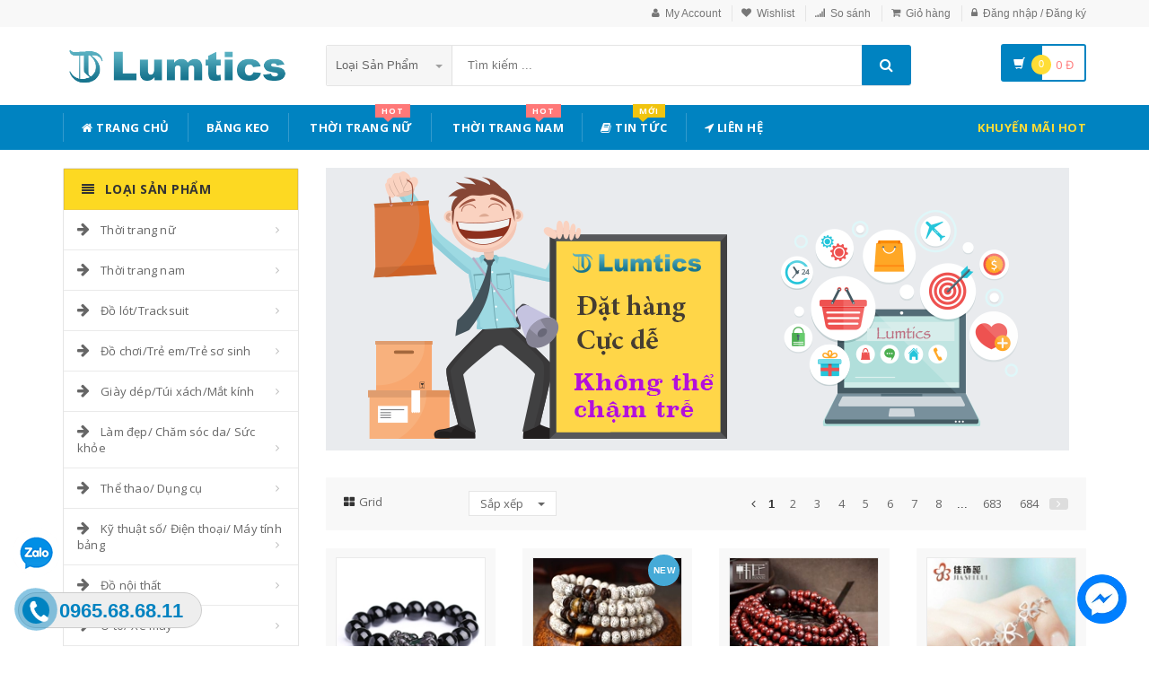

--- FILE ---
content_type: text/html; charset=UTF-8
request_url: https://lumtics.com/loai/giay-dep-tui-xach-mat-kinh?cg=32
body_size: 37877
content:
<!DOCTYPE html PUBLIC "-//W3C//DTD XHTML 1.0 Transitional//EN" "http://www.w3.org/TR/xhtml1/DTD/xhtml1-transitional.dtd">
<!--[if IE 8]> <html lang="en" class="ie8"> <![endif]-->
<!--[if !IE]><!-->
<html lang="en" xmlns="http://www.w3.org/1999/xhtml">
<!--<![endif]-->
<head>
    <meta http-equiv="Content-Type" content="text/html; charset=utf-8" />


    <title>  Phụ kiện - Giày dép/Túi xách/Mắt kính |                 Lumtics - Đặt hàng cực dễ - Không thể chậm trễ
                 </title>
    <meta content="width=device-width, initial-scale=1.0" name="viewport" />

            <meta name="description" content="Các loại giày dép/ túi xách/ kính mắt thời trang ✅ Chính hãng  ✅ Giá rẻ ✅ Liên hệ: 0966.889.186"/>
        <meta name="keywords" content="Giày dép nữ, giày thời trang, kính mắt thời trang, kính mát nữ, kính mắt rẻ Hà Nội, kính mắt giá rẻ, kính mắt thời trang nam, túi xách nữ, túi xách quảng châu, túi xách du lịch, túi xách chính hãng, túi xách cá nhân, Phụ kiện thời trang cao cấp" />

    <meta content="https://lumtics.com" name="author" />
    <meta name="csrf-token" content="uYwPdgvBIBqMOxrlN4TjOGlnj6mQB2RNS8dW9Ere" />

            <link rel="shortcut icon" href="https://lumtics.com/upload_file/settings/8zxa7Qy9bO8bXNnQbCq7QyyOkfxyXMChxheCwV8p.png" />
    

    <!-- iOS Web App mode -->
    <meta name="apple-mobile-web-app-capable" content="yes"/>
    <link rel="apple-touch-icon" sizes="36x36" href="https://lumtics.com/img/app-td-36p.png" />
    <link rel="apple-touch-icon" sizes="48x48" href="https://lumtics.com/img/app-td-48p.png" />
    <link rel="apple-touch-icon" sizes="72x72" href="https://lumtics.com/img/app-td-72p.png" />
    <link rel="apple-touch-icon" sizes="96x96" href="https://lumtics.com/img/app-td-96p.png" />
    <link rel="apple-touch-icon" sizes="144x144" href="https://lumtics.com/img/app-td-144p.png" />
    <link rel="apple-touch-icon" sizes="192x192" href="https://lumtics.com/img/app-td-192p.png" />
    <!-- Android Web App mode -->
    <link rel="manifest" href="https://lumtics.com/manifest.json" />
    <meta name="apple-mobile-web-app-status-bar-style" content="black" />

    <link rel="alternate" hreflang="vi" href="https://lumtics.com/loai/giay-dep-tui-xach-mat-kinh?cg=32" />
    <link rel="alternate" hreflang="x‑default" href="https://lumtics.com/loai/giay-dep-tui-xach-mat-kinh?cg=32" />

    <!-- Facebook -->
                <meta property="og:url" content="https://lumtics.com/loai/giay-dep-tui-xach-mat-kinh?cg=32"/>
        <meta property="og:type" content="website"/>
        <meta property="og:title" content="Phụ kiện - Giày dép/Túi xách/Mắt kính"/>
        <meta property="og:description" content="Phụ kiện - Giày dép/Túi xách/Mắt kính"/>
        <meta property="og:image" content="https://img.alicdn.com/imgextra/i4/TB15lXjLXXXXXbwXpXXXXXXXXXX_!!0-item_pic.jpg"/>
    

    <!-- Bootstrap Core CSS -->
    <link rel="stylesheet" href="https://lumtics.com/assets/css/bootstrap.min.css" />

    <!-- Customizable CSS -->
    <link rel="stylesheet" href="https://lumtics.com/assets/css/main.min.css?v=1.1.3" />
    <link rel="stylesheet" href="https://lumtics.com/assets/css/blue.min.css" />
    <link rel="stylesheet" href="https://lumtics.com/assets/css/owl.carousel.min.css" />
    <link rel="stylesheet" href="https://lumtics.com/assets/css/owl.transitions.min.css" />
    <link rel="stylesheet" href="https://lumtics.com/assets/css/animate.min.css" />
    <link rel="stylesheet" href="https://lumtics.com/assets/css/rateit.min.css" />
    <link rel="stylesheet" href="https://lumtics.com/assets/css/bootstrap-select.min.css" />

    <!-- jquery notify toast -->
    <link rel="stylesheet" href="https://lumtics.com/assets/notify/simply-toast.min.css" />

    <!-- Icons/Glyphs -->
    <link rel="stylesheet" href="https://lumtics.com/assets/css/font-awesome.min.css" />

    <!-- Fonts -->
    <link href='https://fonts.googleapis.com/css?family=Roboto:300,400,500,700' rel='stylesheet' type='text/css' />
    <link href='https://fonts.googleapis.com/css?family=Open+Sans:400,300,400italic,600,600italic,700,700italic,800' rel='stylesheet' type='text/css' />
    <link href='https://fonts.googleapis.com/css?family=Montserrat:400,700' rel='stylesheet' type='text/css' />

    <!-- CSS Customization -->
    <link rel="stylesheet" href="https://lumtics.com/assets/css/custom.css.php" />
                <!-- JSON-LD markup generated by Google Structured Data Markup Helper. -->
                    <script type="application/ld+json">
    {
        "@context":"http://schema.org",
        "@type":"Organization",
        "name":"Phụ kiện - Giày dép/Túi xách/Mắt kính",
        "url":"https://lumtics.com/loai/giay-dep-tui-xach-mat-kinh?cg=32",
        "image":"https://img.alicdn.com/imgextra/i4/TB15lXjLXXXXXbwXpXXXXXXXXXX_!!0-item_pic.jpg",
        "sameAs": [
            "https://www.facebook.com/lumtics.shop"
          ]
    }
    </script>
        
                                                <script type="application/ld+json">
                {
                  "@context" : "http://schema.org",
                  "@type" : "Product",
                  "name" : "Mở tự nhiên obsidian vòng đeo tay vòng tròn duy nhất cầu vồng mắt người đàn ông và phụ nữ vài mô hình vòng tay tốt lành quà tặng đồ trang sức",
                  "brand" : {
                    "@type" : "Brand",
                    "name" : "Lumtics",
                    "logo" : "http://lumtics.com/upload_file/settings/W0bl2skQaLiLywyFI6YtAfQUN1T5hMoyv6hVMTaU.png"
                  },
                  "url": "https://lumtics.com/san-pham/37947389144-mo-tu-nhien-obsidian-vong-deo-tay-vong-tron-duy-nhat-cau-vong-mat-nguoi-dan-ong-va-phu-nu-vai-mo-hinh-vong-tay-tot-lanh-qua-tang-do-trang-suc",
                  "sku":"37947389144",
                  "mpn":"37947389144",
                  "description": "Mở tự nhiên obsidian vòng đeo tay vòng tròn duy nhất cầu vồng mắt người đàn ông và phụ nữ vài mô hình vòng tay tốt lành quà tặng đồ trang sức",
                  "image" : "https://img.alicdn.com/imgextra/i4/TB15lXjLXXXXXbwXpXXXXXXXXXX_!!0-item_pic.jpg",
                  "review": {
                    "@type": "Review",
                    "reviewRating": {
                      "@type": "Rating",
                      "ratingValue": "4",
                      "bestRating": "5"
                    },
                    "author": {
                      "@type": "Person",
                      "name": "Tùng Nguyễn"
                    }
                  },
                  "aggregateRating": {
                    "@type": "AggregateRating",
                    "ratingValue": "4.9",
                    "reviewCount": "86"
                  },
                  "offers" : {
                    "@type" : "Offer",
                    "url": "https://lumtics.com/san-pham/37947389144-mo-tu-nhien-obsidian-vong-deo-tay-vong-tron-duy-nhat-cau-vong-mat-nguoi-dan-ong-va-phu-nu-vai-mo-hinh-vong-tay-tot-lanh-qua-tang-do-trang-suc",
                    "priceCurrency": "VND",
                    "price" : "738000",
                    "availability": "https://schema.org/InStock",
                    "priceValidUntil": "2020-12-12",
                    "itemCondition": "https://schema.org/NewCondition"
                  }
                }
                </script>
            
                                                <script type="application/ld+json">
                {
                  "@context" : "http://schema.org",
                  "@type" : "Product",
                  "name" : "Agate phụ kiện nam giới và phụ nữ vòng đeo tay",
                  "brand" : {
                    "@type" : "Brand",
                    "name" : "Lumtics",
                    "logo" : "http://lumtics.com/upload_file/settings/W0bl2skQaLiLywyFI6YtAfQUN1T5hMoyv6hVMTaU.png"
                  },
                  "url": "https://lumtics.com/san-pham/531971757735-108-agate-phu-kien-nam-gioi-va-phu-nu-vong-deo-tay",
                  "sku":"531971757735",
                  "mpn":"531971757735",
                  "description": "Agate phụ kiện nam giới và phụ nữ vòng đeo tay",
                  "image" : "https://img.alicdn.com/imgextra/i7/TB1SrnQKFXXXXc_XVXXYXGcGpXX_M2.SS2",
                  "review": {
                    "@type": "Review",
                    "reviewRating": {
                      "@type": "Rating",
                      "ratingValue": "4",
                      "bestRating": "5"
                    },
                    "author": {
                      "@type": "Person",
                      "name": "Hoàng Thiên Bảo"
                    }
                  },
                  "aggregateRating": {
                    "@type": "AggregateRating",
                    "ratingValue": "4.9",
                    "reviewCount": "94"
                  },
                  "offers" : {
                    "@type" : "Offer",
                    "url": "https://lumtics.com/san-pham/531971757735-108-agate-phu-kien-nam-gioi-va-phu-nu-vong-deo-tay",
                    "priceCurrency": "VND",
                    "price" : "4096000",
                    "availability": "https://schema.org/InStock",
                    "priceValidUntil": "2020-12-12",
                    "itemCondition": "https://schema.org/NewCondition"
                  }
                }
                </script>
            
                                                <script type="application/ld+json">
                {
                  "@context" : "http://schema.org",
                  "@type" : "Product",
                  "name" : "Vòng đeo tay của Nam Giới Hạt Vòng Tay Nữ Đồ Trang Trí Hạt Các Cặp Vợ Chồng 108 Đồ Trang Sức Trai Necklace Bóng Ném Quốc Gia Gió Multi-Circle",
                  "brand" : {
                    "@type" : "Brand",
                    "name" : "Lumtics",
                    "logo" : "http://lumtics.com/upload_file/settings/W0bl2skQaLiLywyFI6YtAfQUN1T5hMoyv6hVMTaU.png"
                  },
                  "url": "https://lumtics.com/san-pham/19867542781-vong-deo-tay-cua-nam-gioi-hat-vong-tay-nu-do-trang-tri-hat-cac-cap-vo-chong-108-do-trang-suc-trai-necklace-bong-nem-quoc-gia-gio-multi-circle",
                  "sku":"19867542781",
                  "mpn":"19867542781",
                  "description": "Vòng đeo tay của Nam Giới Hạt Vòng Tay Nữ Đồ Trang Trí Hạt Các Cặp Vợ Chồng 108 Đồ Trang Sức Trai Necklace Bóng Ném Quốc Gia Gió Multi-Circle",
                  "image" : "https://img.alicdn.com/imgextra/i4/TB1cwZTMVXXXXa2XpXXXXXXXXXX_!!0-item_pic.jpg",
                  "review": {
                    "@type": "Review",
                    "reviewRating": {
                      "@type": "Rating",
                      "ratingValue": "4",
                      "bestRating": "5"
                    },
                    "author": {
                      "@type": "Person",
                      "name": "Quốc Huy"
                    }
                  },
                  "aggregateRating": {
                    "@type": "AggregateRating",
                    "ratingValue": "4.9",
                    "reviewCount": "98"
                  },
                  "offers" : {
                    "@type" : "Offer",
                    "url": "https://lumtics.com/san-pham/19867542781-vong-deo-tay-cua-nam-gioi-hat-vong-tay-nu-do-trang-tri-hat-cac-cap-vo-chong-108-do-trang-suc-trai-necklace-bong-nem-quoc-gia-gio-multi-circle",
                    "priceCurrency": "VND",
                    "price" : "211000",
                    "availability": "https://schema.org/InStock",
                    "priceValidUntil": "2020-12-12",
                    "itemCondition": "https://schema.org/NewCondition"
                  }
                }
                </script>
            
                                                <script type="application/ld+json">
                {
                  "@context" : "http://schema.org",
                  "@type" : "Product",
                  "name" : "Sterling silver ladies bracelet thời trang phụ nữ 2017 mới của Hàn Quốc phiên bản của sinh viên đơn giản Sen Sở mật ong bốn-leaf clover đồ trang sức",
                  "brand" : {
                    "@type" : "Brand",
                    "name" : "Lumtics",
                    "logo" : "http://lumtics.com/upload_file/settings/W0bl2skQaLiLywyFI6YtAfQUN1T5hMoyv6hVMTaU.png"
                  },
                  "url": "https://lumtics.com/san-pham/535673170533-sterling-silver-ladies-bracelet-thoi-trang-phu-nu-2017-moi-cua-han-quoc-phien-ban-cua-sinh-vien-don-gian-sen-so-mat-ong-bon-leaf-clover-do-trang-suc",
                  "sku":"535673170533",
                  "mpn":"535673170533",
                  "description": "Sterling silver ladies bracelet thời trang phụ nữ 2017 mới của Hàn Quốc phiên bản của sinh viên đơn giản Sen Sở mật ong bốn-leaf clover đồ trang sức",
                  "image" : "https://img.alicdn.com/imgextra/i3/2260309649/TB1VpNukDJYBeNjy1zeXXahzVXa_!!0-item_pic.jpg",
                  "review": {
                    "@type": "Review",
                    "reviewRating": {
                      "@type": "Rating",
                      "ratingValue": "4",
                      "bestRating": "5"
                    },
                    "author": {
                      "@type": "Person",
                      "name": "Phạm Trung Tùng"
                    }
                  },
                  "aggregateRating": {
                    "@type": "AggregateRating",
                    "ratingValue": "4.9",
                    "reviewCount": "96"
                  },
                  "offers" : {
                    "@type" : "Offer",
                    "url": "https://lumtics.com/san-pham/535673170533-sterling-silver-ladies-bracelet-thoi-trang-phu-nu-2017-moi-cua-han-quoc-phien-ban-cua-sinh-vien-don-gian-sen-so-mat-ong-bon-leaf-clover-do-trang-suc",
                    "priceCurrency": "VND",
                    "price" : "893000",
                    "availability": "https://schema.org/InStock",
                    "priceValidUntil": "2020-12-12",
                    "itemCondition": "https://schema.org/NewCondition"
                  }
                }
                </script>
            
                                                <script type="application/ld+json">
                {
                  "@context" : "http://schema.org",
                  "@type" : "Product",
                  "name" : "Bạc vòng đeo tay nữ sterling bạc Hàn Quốc phiên bản của bốn lá cỏ ba lá rừng cô gái gió lạnh món quà thiết lập với swarovski zirconi",
                  "brand" : {
                    "@type" : "Brand",
                    "name" : "Lumtics",
                    "logo" : "http://lumtics.com/upload_file/settings/W0bl2skQaLiLywyFI6YtAfQUN1T5hMoyv6hVMTaU.png"
                  },
                  "url": "https://lumtics.com/san-pham/43199336754-bac-vong-deo-tay-nu-sterling-bac-han-quoc-phien-ban-cua-bon-la-co-ba-la-rung-co-gai-gio-lanh-mon-qua-thiet-lap-voi-swarovski-zirconi",
                  "sku":"43199336754",
                  "mpn":"43199336754",
                  "description": "Bạc vòng đeo tay nữ sterling bạc Hàn Quốc phiên bản của bốn lá cỏ ba lá rừng cô gái gió lạnh món quà thiết lập với swarovski zirconi",
                  "image" : "https://img.alicdn.com/imgextra/i4/907085072/TB1lP4sAKuSBuNjSsziXXbq8pXa_!!0-item_pic.jpg",
                  "review": {
                    "@type": "Review",
                    "reviewRating": {
                      "@type": "Rating",
                      "ratingValue": "4",
                      "bestRating": "5"
                    },
                    "author": {
                      "@type": "Person",
                      "name": "Phương Thế Ngọc"
                    }
                  },
                  "aggregateRating": {
                    "@type": "AggregateRating",
                    "ratingValue": "4.9",
                    "reviewCount": "87"
                  },
                  "offers" : {
                    "@type" : "Offer",
                    "url": "https://lumtics.com/san-pham/43199336754-bac-vong-deo-tay-nu-sterling-bac-han-quoc-phien-ban-cua-bon-la-co-ba-la-rung-co-gai-gio-lanh-mon-qua-thiet-lap-voi-swarovski-zirconi",
                    "priceCurrency": "VND",
                    "price" : "940000",
                    "availability": "https://schema.org/InStock",
                    "priceValidUntil": "2020-12-12",
                    "itemCondition": "https://schema.org/NewCondition"
                  }
                }
                </script>
            
                                                <script type="application/ld+json">
                {
                  "@context" : "http://schema.org",
                  "@type" : "Product",
                  "name" : "Vòng Đeo Tay của nam giới Xu Hướng Nhật Bản và Hàn Quốc Các Cặp Vợ Chồng Da Rope Braid Vòng Tay của Nam Giới Cá Tính Retro Teen Sinh Viên Trang Sức Chữ",
                  "brand" : {
                    "@type" : "Brand",
                    "name" : "Lumtics",
                    "logo" : "http://lumtics.com/upload_file/settings/W0bl2skQaLiLywyFI6YtAfQUN1T5hMoyv6hVMTaU.png"
                  },
                  "url": "https://lumtics.com/san-pham/13052840993-vong-deo-tay-cua-nam-gioi-xu-huong-nhat-ban-va-han-quoc-cac-cap-vo-chong-da-rope-braid-vong-tay-cua-nam-gioi-ca-tinh-retro-teen-sinh-vien-trang-suc-chu",
                  "sku":"13052840993",
                  "mpn":"13052840993",
                  "description": "Vòng Đeo Tay của nam giới Xu Hướng Nhật Bản và Hàn Quốc Các Cặp Vợ Chồng Da Rope Braid Vòng Tay của Nam Giới Cá Tính Retro Teen Sinh Viên Trang Sức Chữ",
                  "image" : "https://img.alicdn.com/imgextra/i1/711064453/TB2hQ53DntYBeNjy1XdXXXXyVXa_!!711064453-0-item_pic.jpg",
                  "review": {
                    "@type": "Review",
                    "reviewRating": {
                      "@type": "Rating",
                      "ratingValue": "4",
                      "bestRating": "5"
                    },
                    "author": {
                      "@type": "Person",
                      "name": "Phạm Băng Băng"
                    }
                  },
                  "aggregateRating": {
                    "@type": "AggregateRating",
                    "ratingValue": "4.9",
                    "reviewCount": "87"
                  },
                  "offers" : {
                    "@type" : "Offer",
                    "url": "https://lumtics.com/san-pham/13052840993-vong-deo-tay-cua-nam-gioi-xu-huong-nhat-ban-va-han-quoc-cac-cap-vo-chong-da-rope-braid-vong-tay-cua-nam-gioi-ca-tinh-retro-teen-sinh-vien-trang-suc-chu",
                    "priceCurrency": "VND",
                    "price" : "215000",
                    "availability": "https://schema.org/InStock",
                    "priceValidUntil": "2020-12-12",
                    "itemCondition": "https://schema.org/NewCondition"
                  }
                }
                </script>
            
                                                <script type="application/ld+json">
                {
                  "@context" : "http://schema.org",
                  "@type" : "Product",
                  "name" : "12 chòm sao vòng đeo tay pha lê phụ nữ với các yếu tố Swarovski Hàn Quốc phiên bản của vòng đeo tay đơn giản nữ trang sức quà tặng",
                  "brand" : {
                    "@type" : "Brand",
                    "name" : "Lumtics",
                    "logo" : "http://lumtics.com/upload_file/settings/W0bl2skQaLiLywyFI6YtAfQUN1T5hMoyv6hVMTaU.png"
                  },
                  "url": "https://lumtics.com/san-pham/16439164427-12-chom-sao-vong-deo-tay-pha-le-phu-nu-voi-cac-yeu-to-swarovski-han-quoc-phien-ban-cua-vong-deo-tay-don-gian-nu-trang-suc-qua-tang",
                  "sku":"16439164427",
                  "mpn":"16439164427",
                  "description": "12 chòm sao vòng đeo tay pha lê phụ nữ với các yếu tố Swarovski Hàn Quốc phiên bản của vòng đeo tay đơn giản nữ trang sức quà tặng",
                  "image" : "https://img.alicdn.com/imgextra/i4/717536299/TB1WjgfDv5TBuNjSspcXXbnGFXa_!!0-item_pic.jpg",
                  "review": {
                    "@type": "Review",
                    "reviewRating": {
                      "@type": "Rating",
                      "ratingValue": "4",
                      "bestRating": "5"
                    },
                    "author": {
                      "@type": "Person",
                      "name": "Mạnh Hùng"
                    }
                  },
                  "aggregateRating": {
                    "@type": "AggregateRating",
                    "ratingValue": "4.9",
                    "reviewCount": "92"
                  },
                  "offers" : {
                    "@type" : "Offer",
                    "url": "https://lumtics.com/san-pham/16439164427-12-chom-sao-vong-deo-tay-pha-le-phu-nu-voi-cac-yeu-to-swarovski-han-quoc-phien-ban-cua-vong-deo-tay-don-gian-nu-trang-suc-qua-tang",
                    "priceCurrency": "VND",
                    "price" : "698000",
                    "availability": "https://schema.org/InStock",
                    "priceValidUntil": "2020-12-12",
                    "itemCondition": "https://schema.org/NewCondition"
                  }
                }
                </script>
            
                                                <script type="application/ld+json">
                {
                  "@context" : "http://schema.org",
                  "@type" : "Product",
                  "name" : "Cartillo bốn lá sterling bạc vòng đeo tay nữ Hàn Quốc phiên bản của cá nhân sinh viên đơn giản Sen Sở mật ong trang trí bằng Swarovski",
                  "brand" : {
                    "@type" : "Brand",
                    "name" : "Lumtics",
                    "logo" : "http://lumtics.com/upload_file/settings/W0bl2skQaLiLywyFI6YtAfQUN1T5hMoyv6hVMTaU.png"
                  },
                  "url": "https://lumtics.com/san-pham/524607849009-cartillo-bon-la-sterling-bac-vong-deo-tay-nu-han-quoc-phien-ban-cua-ca-nhan-sinh-vien-don-gian-sen-so-mat-ong-trang-tri-bang-swarovski",
                  "sku":"524607849009",
                  "mpn":"524607849009",
                  "description": "Cartillo bốn lá sterling bạc vòng đeo tay nữ Hàn Quốc phiên bản của cá nhân sinh viên đơn giản Sen Sở mật ong trang trí bằng Swarovski",
                  "image" : "https://img.alicdn.com/imgextra/i4/2107874554/TB1CDFvaFOWBuNjy0FiXXXFxVXa_!!0-item_pic.jpg",
                  "review": {
                    "@type": "Review",
                    "reviewRating": {
                      "@type": "Rating",
                      "ratingValue": "4",
                      "bestRating": "5"
                    },
                    "author": {
                      "@type": "Person",
                      "name": "Xuân Bắc"
                    }
                  },
                  "aggregateRating": {
                    "@type": "AggregateRating",
                    "ratingValue": "4.9",
                    "reviewCount": "89"
                  },
                  "offers" : {
                    "@type" : "Offer",
                    "url": "https://lumtics.com/san-pham/524607849009-cartillo-bon-la-sterling-bac-vong-deo-tay-nu-han-quoc-phien-ban-cua-ca-nhan-sinh-vien-don-gian-sen-so-mat-ong-trang-tri-bang-swarovski",
                    "priceCurrency": "VND",
                    "price" : "778000",
                    "availability": "https://schema.org/InStock",
                    "priceValidUntil": "2020-12-12",
                    "itemCondition": "https://schema.org/NewCondition"
                  }
                }
                </script>
            
                                                <script type="application/ld+json">
                {
                  "@context" : "http://schema.org",
                  "@type" : "Product",
                  "name" : "Bạc vòng đeo tay nữ s925 bạc hạt bạc bóng hạt chuyển hạt trang sức Nhật Bản và Hàn Quốc phiên bản của thời trang ngọt ngào bracelet bracelet",
                  "brand" : {
                    "@type" : "Brand",
                    "name" : "Lumtics",
                    "logo" : "http://lumtics.com/upload_file/settings/W0bl2skQaLiLywyFI6YtAfQUN1T5hMoyv6hVMTaU.png"
                  },
                  "url": "https://lumtics.com/san-pham/565022865558-bac-vong-deo-tay-nu-s925-bac-hat-bac-bong-hat-chuyen-hat-trang-suc-nhat-ban-va-han-quoc-phien-ban-cua-thoi-trang-ngot-ngao-bracelet-bracelet",
                  "sku":"565022865558",
                  "mpn":"565022865558",
                  "description": "Bạc vòng đeo tay nữ s925 bạc hạt bạc bóng hạt chuyển hạt trang sức Nhật Bản và Hàn Quốc phiên bản của thời trang ngọt ngào bracelet bracelet",
                  "image" : "https://img.alicdn.com/imgextra/i1/3782846960/TB2I_bpi3KTBuNkSne1XXaJoXXa_!!3782846960-0-item_pic.jpg",
                  "review": {
                    "@type": "Review",
                    "reviewRating": {
                      "@type": "Rating",
                      "ratingValue": "4",
                      "bestRating": "5"
                    },
                    "author": {
                      "@type": "Person",
                      "name": "Tuyết Hoa"
                    }
                  },
                  "aggregateRating": {
                    "@type": "AggregateRating",
                    "ratingValue": "4.9",
                    "reviewCount": "94"
                  },
                  "offers" : {
                    "@type" : "Offer",
                    "url": "https://lumtics.com/san-pham/565022865558-bac-vong-deo-tay-nu-s925-bac-hat-bac-bong-hat-chuyen-hat-trang-suc-nhat-ban-va-han-quoc-phien-ban-cua-thoi-trang-ngot-ngao-bracelet-bracelet",
                    "priceCurrency": "VND",
                    "price" : "594000",
                    "availability": "https://schema.org/InStock",
                    "priceValidUntil": "2020-12-12",
                    "itemCondition": "https://schema.org/NewCondition"
                  }
                }
                </script>
            
                                
                                
                                
                                
                                
                                
                                
                                
                                
                                
                                
                                
                                
                                
                                
                                
                                
                                
                                
                                
                                
                                
                                
                                
                                
                                
                                
                                
                                
                                
                                
                                
                                
                                
                                
                                
                                
                                
                                
                                
                                
                                
                                
                                
                                
                                
                                
                                
                                
                                
                                
        
    <!--style>
        .statcounter{
            display: none;
        }
    </style-->
</head>
<body class="cnt-home">

<div class="wrapper">

    <!-- begin #sidebar -->
    <header class="header-style-1">
            <div class="top-bar animate-dropdown">
    <div class="container">
        <div class="header-top-inner">
            <div class="cnt-account">
                <ul class="list-unstyled">
                                            <li><a href="javascript:void(0)" onclick="$('#loginModal').modal('show');"><i class="icon fa fa-user"></i>My Account</a></li>
                        <li><a href="javascript:void(0)" onclick="$('#loginModal').modal('show');"><i class="icon fa fa-heart"></i>Wishlist</a></li>
                    
                    <li><a href="/so-sanh"><i class="icon fa fa-signal"></i>So sánh</a></li>
                    <li><a href="/gio-hang"><i class="icon fa fa-shopping-cart"></i>Giỏ hàng</a></li>
                    <li>
                                                    <a href="/login"><i class="icon fa fa-lock"></i>Đăng nhập / Đăng ký</a>
                                            </li>
                </ul>
            </div>

            
                
                    
                        
                                    
                        
                            
                            
                            
                        
                    

                    
                        
                                    
                        
                            
                            
                            
                        
                    
                
            

            <div class="clearfix"></div>
        </div><!-- /.header-top-inner -->
    </div><!-- /.container -->
</div><!-- /.header-top -->

        <div class="main-header">
            <div class="container">
                <div class="row">
                    <div class="col-xs-12 col-sm-12 col-md-3 logo-holder">
                        <!-- ============================================================= LOGO ============================================================= -->
                        <div class="logo">
                            <a href="https://lumtics.com">
                                                                    <img src="https://lumtics.com/upload_file/settings/W0bl2skQaLiLywyFI6YtAfQUN1T5hMoyv6hVMTaU.png" alt="Lumtics - sàn thương mại điện tử">
                                                            </a>
                        </div><!-- /.logo -->
                        <!-- ============================================================= LOGO : END ============================================================= -->
                    </div><!-- /.logo-holder -->

                    <div class="col-xs-12 col-sm-12 col-md-7 top-search-holder">
                        <!-- /.contact-row -->
                        <!-- ============================================================= SEARCH AREA ============================================================= -->
                        <div class="search-area">
                            <form method="POST" action="https://lumtics.com/tim-kiem" accept-charset="UTF-8" id="search_results_frm"><input name="_token" type="hidden" value="uYwPdgvBIBqMOxrlN4TjOGlnj6mQB2RNS8dW9Ere">
                            <div class="control-group">
                                                                    <ul class="categories-filter animate-dropdown">
                                        <li class="dropdown">

                                            <a class="dropdown-toggle" data-toggle="dropdown" href="category.html">Loại sản phẩm
                                                <b class="caret"></b></a>

                                            <ul class="dropdown-menu" role="menu">
                                                <li class="menu-header">Chọn</li>
                                                                                                                                                                                                            <li role="presentation"><a role="menuitem" tabindex="-1" href="https://lumtics.com/loai/op-lung-dien-thoai">- Ốp Lưng Điện Thoại</a></li>
                                                                                                            <li role="presentation"><a role="menuitem" tabindex="-1" href="https://lumtics.com/loai/vi-da">- Ví Da</a></li>
                                                                                                            <li role="presentation"><a role="menuitem" tabindex="-1" href="https://lumtics.com/loai/tui-nu">- Túi Nữ</a></li>
                                                                                                            <li role="presentation"><a role="menuitem" tabindex="-1" href="https://lumtics.com/loai/dam-tre-em">- Đầm Trẻ Em</a></li>
                                                                                                            <li role="presentation"><a role="menuitem" tabindex="-1" href="https://lumtics.com/loai/giay">- Giày</a></li>
                                                                                                            <li role="presentation"><a role="menuitem" tabindex="-1" href="https://lumtics.com/loai/balo">- Balo</a></li>
                                                                                                            <li role="presentation"><a role="menuitem" tabindex="-1" href="https://lumtics.com/loai/do-choi">- Đồ chơi</a></li>
                                                                                                            <li role="presentation"><a role="menuitem" tabindex="-1" href="https://lumtics.com/loai/thoi-trang-nu">- Thời trang nữ</a></li>
                                                                                                            <li role="presentation"><a role="menuitem" tabindex="-1" href="https://lumtics.com/loai/thoi-trang-nam">- Thời trang nam</a></li>
                                                                                                            <li role="presentation"><a role="menuitem" tabindex="-1" href="https://lumtics.com/loai/do-lot-tracksuit">- Đồ lót/Tracksuit</a></li>
                                                                                                            <li role="presentation"><a role="menuitem" tabindex="-1" href="https://lumtics.com/loai/do-choi-tre-em-tre-so-sinh">- Đồ chơi/Trẻ em/Trẻ sơ sinh</a></li>
                                                                                                            <li role="presentation"><a role="menuitem" tabindex="-1" href="https://lumtics.com/loai/giay-dep-tui-xach-mat-kinh">- Giày dép/Túi xách/Mắt kính</a></li>
                                                                                                            <li role="presentation"><a role="menuitem" tabindex="-1" href="https://lumtics.com/loai/lam-dep-cham-soc-da-suc-khoe">- Làm đẹp/ Chăm sóc da/ Sức khỏe</a></li>
                                                                                                            <li role="presentation"><a role="menuitem" tabindex="-1" href="https://lumtics.com/loai/the-thao-dung-cu">- Thể thao/ Dụng cụ</a></li>
                                                                                                            <li role="presentation"><a role="menuitem" tabindex="-1" href="https://lumtics.com/loai/ky-thuat-so-dien-thoai-may-tinh-bang">- Kỹ thuật số/ Điện thoại/ Máy tính bảng</a></li>
                                                                                                            <li role="presentation"><a role="menuitem" tabindex="-1" href="https://lumtics.com/loai/do-noi-that">- Đồ nội thất</a></li>
                                                                                                            <li role="presentation"><a role="menuitem" tabindex="-1" href="https://lumtics.com/loai/o-to-xe-may">- Ô tô/ Xe máy</a></li>
                                                                                                            <li role="presentation"><a role="menuitem" tabindex="-1" href="https://lumtics.com/loai/game-animation">- Game/ Animation</a></li>
                                                                                                            <li role="presentation"><a role="menuitem" tabindex="-1" href="https://lumtics.com/loai/thiet-bi-cho-thu-cung">- Thiết bị cho thú cưng</a></li>
                                                                                                            <li role="presentation"><a role="menuitem" tabindex="-1" href="https://lumtics.com/loai/thiet-bi-do-dung-van-phong">- Thiết bị/ đồ dùng văn phòng</a></li>
                                                                                                            <li role="presentation"><a role="menuitem" tabindex="-1" href="https://lumtics.com/loai/suc-khoe-va-lam-dep">- Sức khỏe và Làm đẹp</a></li>
                                                                                                            <li role="presentation"><a role="menuitem" tabindex="-1" href="https://lumtics.com/loai/giay-dep-y-te">- Giày Dép Y Tế Bệnh Viện Phòng Khám, Dép Y Khoa</a></li>
                                                                                                            <li role="presentation"><a role="menuitem" tabindex="-1" href="https://lumtics.com/loai/do-trang-tri-sang-tao">- Đồ Trang Trí Sáng Tạo</a></li>
                                                                                                            <li role="presentation"><a role="menuitem" tabindex="-1" href="https://lumtics.com/loai/trang-phuc-cosplay">- Trang phục cosplay</a></li>
                                                                                                    
                                            </ul>
                                        </li>
                                    </ul>
                                
                                <input class="search-field" name="search_key" placeholder="Tìm kiếm ..." value="" />

                                <a class="search-button" href="javascript:;" onClick="$('#search_results_frm').submit()"></a>

                            </div>
                            </form>
                        </div><!-- /.search-area -->
                        <!-- ============================================================= SEARCH AREA : END ============================================================= -->
                    </div><!-- /.top-search-holder -->

                                            <div class="col-xs-12 col-sm-12 col-md-2 animate-dropdown top-cart-row">
                            <!-- ============================================================= SHOPPING CART DROPDOWN ============================================================= -->

                            <div class="dropdown dropdown-cart">
                                <a href="#" class="dropdown-toggle lnk-cart" data-toggle="dropdown">
                                    <div class="items-cart-inner">
                                        <div class="basket">
                                            <i class="glyphicon glyphicon-shopping-cart"></i>
                                        </div>
                                        <div class="basket-item-count"><span class="count">0</span></div>
                                        <div class="total-price-basket">
                                            
                                            <span class="total-price">
                                                <span class="value">0</span>&nbsp;<span class="sign">đ</span>
                                            </span>
                                        </div>


                                    </div>
                                </a>
                                <ul class="dropdown-menu">
                                    <li>
                                        
                                        <div class="clearfix cart-total">
                                            <div class="pull-right">

                                                <span class="text">Tổng tiền :</span><span class='price'>0</span>

                                            </div>
                                            <div class="clearfix"></div>

                                            <a href="/gio-hang"
                                               class="btn btn-upper btn-primary btn-block m-t-20 color-white">Giỏ hàng</a>
                                        </div>


                                    </li>
                                </ul>
                            </div>

                            <!-- ============================================================= SHOPPING CART DROPDOWN : END============================================================= -->
                        </div><!-- /.top-cart-row -->
                    
                </div><!-- /.row -->
            </div><!-- /.container -->
        </div>

        <!-- ============================================== NAVBAR ============================================== -->
<div class="header-nav animate-dropdown">
    <div class="container">
        <div class="yamm navbar navbar-default" role="navigation">
            <div class="navbar-header">
                <button data-target="#mc-horizontal-menu-collapse" data-toggle="collapse"
                        class="navbar-toggle collapsed" type="button">
                    <span class="sr-only">Toggle navigation</span>
                    <span class="icon-bar"></span>
                    <span class="icon-bar"></span>
                    <span class="icon-bar"></span>
                </button>


                
            </div>
            <div class="nav-bg-class">
                <div class="navbar-collapse collapse" id="mc-horizontal-menu-collapse">
                    <div class="nav-outer">
                        <ul class="nav navbar-nav">

                            <li class='dropdown '><a href="https://lumtics.com" class="dropdown-toggle"><i class="icon fa fa-home"></i> Trang chủ</a></li><li class='dropdown '><a href="https://bangkeo.shoporder247.com/" class="dropdown-toggle">Băng keo</a></li><li class="dropdown yamm mega-menu "><a href="https://lumtics.com/loai/thoi-trang-nu" data-hover="dropdown" class="dropdown-toggle" data-toggle="dropdown"><i class="icon fa fa-shopping-bag"></i> Thời Trang Nữ<span class="menu-label hot-menu hidden-xs">hot</span></a>  <ul class="dropdown-menu container">      <li><div class="yamm-content "> <div class="row"><div class="col-xs-12 col-sm-6 col-md-2 col-menu"><h2 class="title">Dresses</h2><ul class="links"><li><a href="https://lumtics.com/loai/thoi-trang-nu?cs=1">Hot items</a></li><li><a href="https://lumtics.com/loai/thoi-trang-nu?cs=2">Dresses </a></li><li><a href="https://lumtics.com/loai/thoi-trang-nu?cs=3">Skirts </a></li><li><a href="https://lumtics.com/loai/thoi-trang-nu?cs=4">A-Line Skirts </a></li><li><a href="https://lumtics.com/loai/thoi-trang-nu?cs=5">High Waist Skirts </a></li><li><a href="https://lumtics.com/loai/thoi-trang-nu?cs=6">Long Dresses </a></li></ul></div><div class="col-xs-12 col-sm-6 col-md-2 col-menu"><h2 class="title">Tops</h2><ul class="links"><li><a href="https://lumtics.com/loai/thoi-trang-nu?cs=7">Shirts</a></li><li><a href="https://lumtics.com/loai/thoi-trang-nu?cs=8">T-Shirts</a></li><li><a href="https://lumtics.com/loai/thoi-trang-nu?cs=9">Long-Sleeved Shirts</a></li><li><a href="https://lumtics.com/loai/thoi-trang-nu?cs=10">Lace Chiffon Shirts</a></li><li><a href="https://lumtics.com/loai/thoi-trang-nu?cs=11">Camisoles</a></li><li><a href="https://lumtics.com/loai/thoi-trang-nu?cs=12">Tank Tops</a></li></ul></div><div class="col-xs-12 col-sm-6 col-md-2 col-menu"><h2 class="title">Pants</h2><ul class="links"><li><a href="https://lumtics.com/loai/thoi-trang-nu?cs=19">Jeans</a></li><li><a href="https://lumtics.com/loai/thoi-trang-nu?cs=20">Casual Pants</a></li><li><a href="https://lumtics.com/loai/thoi-trang-nu?cs=21">Shorts</a></li><li><a href="https://lumtics.com/loai/thoi-trang-nu?cs=22">Harem Pants</a></li><li><a href="https://lumtics.com/loai/thoi-trang-nu?cs=23">Boot cuts</a></li></ul></div><div class="col-xs-12 col-sm-6 col-md-2 col-menu"><h2 class="title">Hots</h2><ul class="links"><li><a href="https://lumtics.com/loai/thoi-trang-nu?cs=36">Mother's Clothing</a></li><li><a href="https://lumtics.com/loai/thoi-trang-nu?cs=37">Plus Size Clothes</a></li></ul></div><div class="col-xs-12 col-sm-6 col-md-4 col-menu banner-image"><img class="img-responsive" src="https://img.alicdn.com/imgextra/i4/TB1RCKuRFXXXXaRXFXXXXXXXXXX_!!0-item_pic.jpg" alt="Lumtics - Thời trang nữ" loading="lazy" /></div></div></div></li></ul></li><li class="dropdown yamm mega-menu "><a href="https://lumtics.com/loai/thoi-trang-nam" data-hover="dropdown" class="dropdown-toggle" data-toggle="dropdown"><i class="icon fa fa-shopping-bag"></i> Thời Trang Nam<span class="menu-label hot-menu hidden-xs">hot</span></a>  <ul class="dropdown-menu container">      <li><div class="yamm-content "> <div class="row"><div class="col-xs-12 col-sm-6 col-md-2 col-menu"><h2 class="title">Áo phông</h2><ul class="links"><li><a href="https://lumtics.com/loai/thoi-trang-nam?cs=99">Áo phông ngắn </a></li><li><a href="https://lumtics.com/loai/thoi-trang-nam?cs=100">Áo phông dài </a></li><li><a href="https://lumtics.com/loai/thoi-trang-nam?cs=101">Polo </a></li><li><a href="https://lumtics.com/loai/thoi-trang-nam?cs=102">Áo </a></li><li><a href="https://lumtics.com/loai/thoi-trang-nam?cs=103">Lót </a></li><li><a href="https://lumtics.com/loai/thoi-trang-nam?cs=105">Áo vest cotton </a></li></ul></div><div class="col-xs-12 col-sm-6 col-md-2 col-menu"><h2 class="title">Áo khoác</h2><ul class="links"><li><a href="https://lumtics.com/loai/thoi-trang-nam?cs=107">Áo khoác</a></li><li><a href="https://lumtics.com/loai/thoi-trang-nam?cs=108">Áo len</a></li><li><a href="https://lumtics.com/loai/thoi-trang-nam?cs=109">Suit phù hợp</a></li><li><a href="https://lumtics.com/loai/thoi-trang-nam?cs=110">Áo gió</a></li><li><a href="https://lumtics.com/loai/thoi-trang-nam?cs=112">Áo khoác đôi</a></li><li><a href="https://lumtics.com/loai/thoi-trang-nam?cs=114">Cực lớn</a></li></ul></div><div class="col-xs-12 col-sm-6 col-md-2 col-menu"><h2 class="title">Quần dài</h2><ul class="links"><li><a href="https://lumtics.com/loai/thoi-trang-nam?cs=123">Quần tây thường</a></li><li><a href="https://lumtics.com/loai/thoi-trang-nam?cs=124">Quần Jogger</a></li><li><a href="https://lumtics.com/loai/thoi-trang-nam?cs=125">Quần Jean</a></li><li><a href="https://lumtics.com/loai/thoi-trang-nam?cs=126">Quần short</a></li><li><a href="https://lumtics.com/loai/thoi-trang-nam?cs=132">Quần công sở</a></li></ul></div><div class="col-xs-12 col-sm-6 col-md-2 col-menu"><h2 class="title">Hots</h2><ul class="links"><li><a href="https://lumtics.com/loai/thoi-trang-nam?cs=139">Đồ đôi</a></li><li><a href="https://lumtics.com/loai/thoi-trang-nam?cs=137">Quần áo lông thú</a></li><li><a href="https://lumtics.com/loai/thoi-trang-nam?cs=38">Quần da</a></li><li><a href="https://lumtics.com/loai/thoi-trang-nam?cs=140">Áo vest cotton</a></li></ul></div><div class="col-xs-12 col-sm-6 col-md-4 col-menu banner-image"><img class="img-responsive" src="https://img.alicdn.com/imgextra/i3/381731325/TB2tQEtlNuTBuNkHFNRXXc9qpXa_!!381731325-0-item_pic.jpg" alt="Lumtics - Thời trang nam" loading="lazy"></div></div></div></li></ul></li><li class='dropdown '><a href="https://lumtics.com/blogs/tin-tuc" class="dropdown-toggle"><i class="icon fa fa-book"></i> Tin tức<span class="menu-label new-menu hidden-xs">Mới</span></a></li><li class='dropdown '><a href="https://lumtics.com/lien-he" class="dropdown-toggle"><i class="icon fa fa-location-arrow"></i> Liên hệ</a></li>
                            

                            <li class="dropdown  navbar-right special-menu">
                                <a href="https://lumtics.com/khuyen-mai">Khuyến mãi HOT</a>
                            </li>
                        </ul><!-- /.navbar-nav -->
                        <div class="clearfix"></div>


                    </div><!-- /.nav-outer -->
                </div><!-- /.navbar-collapse -->



            </div><!-- /.nav-bg-class -->
        </div><!-- /.navbar-default -->
    </div><!-- /.container-class -->

</div><!-- /.header-nav -->
<!-- ============================================== NAVBAR : END ============================================== -->


    


</header>
<script type="text/javascript">
    function remove_cart_item(item_id){
        $("#remove_item_id").val(item_id);
        $("#header_shopping_cart").submit();
    }

</script>
    <!-- end #sidebar -->

    <!-- begin #content -->
    <div class="page-body">
        <div class="body-content outer-top-xs">
        <div class='container'>
            <div class='row'>
                                <div class='col-md-3 sidebar'>
                    <!-- ================================== TOP NAVIGATION ================================== -->
                    <div class="side-menu animate-dropdown outer-bottom-xs">
                        <div class="head"><i class="icon fa fa-align-justify fa-fw"></i> Loại sản phẩm</div>
                        <nav class="yamm megamenu-horizontal" role="navigation">
                            <ul class="nav">
                                
                                                                                                            
                                                                                    <li class="dropdown menu-item">
                                                <a href="https://lumtics.com/loai/thoi-trang-nu" class="dropdown-toggle" data-toggle="dropdown"><i
                                                            class="icon fa fa-arrow-right"></i>Thời trang nữ</a>
                                                <ul class="dropdown-menu mega-menu">
                                                    <li class="yamm-content">

                                                                                                                                                                            
                                                                                                                            <div class=" row" style="margin-bottom: 15px">
                                                                                                                                        <div class="col-sm-12 col-md-3">
                                                                        <ul class="links list-unstyled">
                                                                            <li>
                                                                                <a href="https://lumtics.com/loai/thoi-trang-nu?cg=1"><b> váy đầm </b></a>
                                                                            </li>

                                                                                                                                                                                                                                                <li>
                                                                                        <a href="https://lumtics.com/loai/thoi-trang-nu?cs=1">Sản phẩm HOT</a>
                                                                                    </li>
                                                                                                                                                                    <li>
                                                                                        <a href="https://lumtics.com/loai/thoi-trang-nu?cs=2">váy đầm</a>
                                                                                    </li>
                                                                                                                                                                    <li>
                                                                                        <a href="https://lumtics.com/loai/thoi-trang-nu?cs=3">Váy</a>
                                                                                    </li>
                                                                                                                                                                    <li>
                                                                                        <a href="https://lumtics.com/loai/thoi-trang-nu?cs=4">A-Line Váy</a>
                                                                                    </li>
                                                                                                                                                                    <li>
                                                                                        <a href="https://lumtics.com/loai/thoi-trang-nu?cs=5">Váy eo cao</a>
                                                                                    </li>
                                                                                                                                                                    <li>
                                                                                        <a href="https://lumtics.com/loai/thoi-trang-nu?cs=6">Váy dài</a>
                                                                                    </li>
                                                                                                                                                                                                                                    </ul>
                                                                    </div>

                                                                                                                                                                                        

                                                                                                                
                                                                                                                                <div class="col-sm-12 col-md-3">
                                                                        <ul class="links list-unstyled">
                                                                            <li>
                                                                                <a href="https://lumtics.com/loai/thoi-trang-nu?cg=2"><b> Tops </b></a>
                                                                            </li>

                                                                                                                                                                                                                                                <li>
                                                                                        <a href="https://lumtics.com/loai/thoi-trang-nu?cs=7">Áo sơ mi</a>
                                                                                    </li>
                                                                                                                                                                    <li>
                                                                                        <a href="https://lumtics.com/loai/thoi-trang-nu?cs=8">Áo phông</a>
                                                                                    </li>
                                                                                                                                                                    <li>
                                                                                        <a href="https://lumtics.com/loai/thoi-trang-nu?cs=9">Áo sơ mi dài tay</a>
                                                                                    </li>
                                                                                                                                                                    <li>
                                                                                        <a href="https://lumtics.com/loai/thoi-trang-nu?cs=10">Áo sơ mi chiffon ren</a>
                                                                                    </li>
                                                                                                                                                                    <li>
                                                                                        <a href="https://lumtics.com/loai/thoi-trang-nu?cs=11">Camisoles</a>
                                                                                    </li>
                                                                                                                                                                    <li>
                                                                                        <a href="https://lumtics.com/loai/thoi-trang-nu?cs=12">Áo ba lỗ</a>
                                                                                    </li>
                                                                                                                                                                                                                                    </ul>
                                                                    </div>

                                                                                                                                                                                        

                                                                                                                
                                                                                                                                <div class="col-sm-12 col-md-3">
                                                                        <ul class="links list-unstyled">
                                                                            <li>
                                                                                <a href="https://lumtics.com/loai/thoi-trang-nu?cg=3"><b> Áo khoác ngoài </b></a>
                                                                            </li>

                                                                                                                                                                                                                                                <li>
                                                                                        <a href="https://lumtics.com/loai/thoi-trang-nu?cs=13">Bộ đồ</a>
                                                                                    </li>
                                                                                                                                                                    <li>
                                                                                        <a href="https://lumtics.com/loai/thoi-trang-nu?cs=14">Áo khoác ngắn</a>
                                                                                    </li>
                                                                                                                                                                    <li>
                                                                                        <a href="https://lumtics.com/loai/thoi-trang-nu?cs=15">Trench Coat</a>
                                                                                    </li>
                                                                                                                                                                    <li>
                                                                                        <a href="https://lumtics.com/loai/thoi-trang-nu?cs=16">Áo len</a>
                                                                                    </li>
                                                                                                                                                                    <li>
                                                                                        <a href="https://lumtics.com/loai/thoi-trang-nu?cs=17">Áo vest</a>
                                                                                    </li>
                                                                                                                                                                    <li>
                                                                                        <a href="https://lumtics.com/loai/thoi-trang-nu?cs=18">Business Suit</a>
                                                                                    </li>
                                                                                                                                                                                                                                    </ul>
                                                                    </div>

                                                                                                                                                                                        

                                                                                                                
                                                                                                                                <div class="col-sm-12 col-md-3">
                                                                        <ul class="links list-unstyled">
                                                                            <li>
                                                                                <a href="https://lumtics.com/loai/thoi-trang-nu?cg=4"><b> Quần dài </b></a>
                                                                            </li>

                                                                                                                                                                                                                                                <li>
                                                                                        <a href="https://lumtics.com/loai/thoi-trang-nu?cs=19">Quần jean</a>
                                                                                    </li>
                                                                                                                                                                    <li>
                                                                                        <a href="https://lumtics.com/loai/thoi-trang-nu?cs=20">Quần tây thường</a>
                                                                                    </li>
                                                                                                                                                                    <li>
                                                                                        <a href="https://lumtics.com/loai/thoi-trang-nu?cs=21">Quần short</a>
                                                                                    </li>
                                                                                                                                                                    <li>
                                                                                        <a href="https://lumtics.com/loai/thoi-trang-nu?cs=22">Quần Harem</a>
                                                                                    </li>
                                                                                                                                                                    <li>
                                                                                        <a href="https://lumtics.com/loai/thoi-trang-nu?cs=23">Khởi động cắt</a>
                                                                                    </li>
                                                                                                                                                                                                                                    </ul>
                                                                    </div>

                                                                                                                                    </div>
                                                                                                                    

                                                                                                                
                                                                                                                            <div class=" row" style="margin-bottom: 15px">
                                                                                                                                        <div class="col-sm-12 col-md-3">
                                                                        <ul class="links list-unstyled">
                                                                            <li>
                                                                                <a href="https://lumtics.com/loai/thoi-trang-nu?cg=5"><b> Áo len </b></a>
                                                                            </li>

                                                                                                                                                                                                                                                <li>
                                                                                        <a href="https://lumtics.com/loai/thoi-trang-nu?cs=24">Áo len</a>
                                                                                    </li>
                                                                                                                                                                    <li>
                                                                                        <a href="https://lumtics.com/loai/thoi-trang-nu?cs=25">Đan Cardigan</a>
                                                                                    </li>
                                                                                                                                                                    <li>
                                                                                        <a href="https://lumtics.com/loai/thoi-trang-nu?cs=26">Cardigan</a>
                                                                                    </li>
                                                                                                                                                                    <li>
                                                                                        <a href="https://lumtics.com/loai/thoi-trang-nu?cs=27">Áo / áo thun</a>
                                                                                    </li>
                                                                                                                                                                    <li>
                                                                                        <a href="https://lumtics.com/loai/thoi-trang-nu?cs=28">Vòng cổ áo len</a>
                                                                                    </li>
                                                                                                                                                                    <li>
                                                                                        <a href="https://lumtics.com/loai/thoi-trang-nu?cs=29">Áo len cổ chữ V</a>
                                                                                    </li>
                                                                                                                                                                                                                                    </ul>
                                                                    </div>

                                                                                                                                                                                        

                                                                                                                
                                                                                                                                <div class="col-sm-12 col-md-3">
                                                                        <ul class="links list-unstyled">
                                                                            <li>
                                                                                <a href="https://lumtics.com/loai/thoi-trang-nu?cg=6"><b> Áo khoác len </b></a>
                                                                            </li>

                                                                                                                                                                                                                                                <li>
                                                                                        <a href="https://lumtics.com/loai/thoi-trang-nu?cs=30">Áo khoác ngắn</a>
                                                                                    </li>
                                                                                                                                                                    <li>
                                                                                        <a href="https://lumtics.com/loai/thoi-trang-nu?cs=31">Trung bình và dài Coat</a>
                                                                                    </li>
                                                                                                                                                                    <li>
                                                                                        <a href="https://lumtics.com/loai/thoi-trang-nu?cs=32">Áo khoác dài</a>
                                                                                    </li>
                                                                                                                                                                    <li>
                                                                                        <a href="https://lumtics.com/loai/thoi-trang-nu?cs=33">Áo len lót đôi</a>
                                                                                    </li>
                                                                                                                                                                    <li>
                                                                                        <a href="https://lumtics.com/loai/thoi-trang-nu?cs=34">Áo Hàn Quốc</a>
                                                                                    </li>
                                                                                                                                                                    <li>
                                                                                        <a href="https://lumtics.com/loai/thoi-trang-nu?cs=35">Accentuated eo áo</a>
                                                                                    </li>
                                                                                                                                                                                                                                    </ul>
                                                                    </div>

                                                                                                                                                                                        

                                                                                                                
                                                                                                                                <div class="col-sm-12 col-md-3">
                                                                        <ul class="links list-unstyled">
                                                                            <li>
                                                                                <a href="https://lumtics.com/loai/thoi-trang-nu?cg=7"><b> Hots </b></a>
                                                                            </li>

                                                                                                                                                                                                                                                <li>
                                                                                        <a href="https://lumtics.com/loai/thoi-trang-nu?cs=36">Quần áo của mẹ</a>
                                                                                    </li>
                                                                                                                                                                    <li>
                                                                                        <a href="https://lumtics.com/loai/thoi-trang-nu?cs=37">Cộng với kích thước quần áo</a>
                                                                                    </li>
                                                                                                                                                                                                                                    </ul>
                                                                    </div>

                                                                                                                                                                                        

                                                                                                                
                                                                                                                                <div class="col-sm-12 col-md-3">
                                                                        <ul class="links list-unstyled">
                                                                            <li>
                                                                                <a href="https://lumtics.com/loai/thoi-trang-nu?cg=8"><b> Khác </b></a>
                                                                            </li>

                                                                                                                                                                                                                                                <li>
                                                                                        <a href="https://lumtics.com/loai/thoi-trang-nu?cs=38">Phụ nữ cao cấp</a>
                                                                                    </li>
                                                                                                                                                                    <li>
                                                                                        <a href="https://lumtics.com/loai/thoi-trang-nu?cs=39">Faux Fur</a>
                                                                                    </li>
                                                                                                                                                                    <li>
                                                                                        <a href="https://lumtics.com/loai/thoi-trang-nu?cs=40">Quần áo da</a>
                                                                                    </li>
                                                                                                                                                                    <li>
                                                                                        <a href="https://lumtics.com/loai/thoi-trang-nu?cs=41">Xuống áo khoác</a>
                                                                                    </li>
                                                                                                                                                                    <li>
                                                                                        <a href="https://lumtics.com/loai/thoi-trang-nu?cs=42">Bông</a>
                                                                                    </li>
                                                                                                                                                                                                                                    </ul>
                                                                    </div>

                                                                                                                                    </div>
                                                                                                                    

                                                    

                                                    <!-- /.row -->
                                                    </li>
                                                    <!-- /.yamm-content -->
                                                </ul>

                                            </li>
                                        
                                                                            
                                                                                    <li class="dropdown menu-item">
                                                <a href="https://lumtics.com/loai/thoi-trang-nam" class="dropdown-toggle" data-toggle="dropdown"><i
                                                            class="icon fa fa-arrow-right"></i>Thời trang nam</a>
                                                <ul class="dropdown-menu mega-menu">
                                                    <li class="yamm-content">

                                                                                                                                                                            
                                                                                                                            <div class=" row" style="margin-bottom: 15px">
                                                                                                                                        <div class="col-sm-12 col-md-3">
                                                                        <ul class="links list-unstyled">
                                                                            <li>
                                                                                <a href="https://lumtics.com/loai/thoi-trang-nam?cg=17"><b> Đồ lót </b></a>
                                                                            </li>

                                                                                                                                                                                                                                                <li>
                                                                                        <a href="https://lumtics.com/loai/thoi-trang-nam?cs=99">Áo phông ngắn</a>
                                                                                    </li>
                                                                                                                                                                    <li>
                                                                                        <a href="https://lumtics.com/loai/thoi-trang-nam?cs=100">Áo phông dài</a>
                                                                                    </li>
                                                                                                                                                                    <li>
                                                                                        <a href="https://lumtics.com/loai/thoi-trang-nam?cs=101">Polo</a>
                                                                                    </li>
                                                                                                                                                                    <li>
                                                                                        <a href="https://lumtics.com/loai/thoi-trang-nam?cs=102">Áo</a>
                                                                                    </li>
                                                                                                                                                                    <li>
                                                                                        <a href="https://lumtics.com/loai/thoi-trang-nam?cs=103">Lót</a>
                                                                                    </li>
                                                                                                                                                                    <li>
                                                                                        <a href="https://lumtics.com/loai/thoi-trang-nam?cs=104">Dệt kim Vest</a>
                                                                                    </li>
                                                                                                                                                                    <li>
                                                                                        <a href="https://lumtics.com/loai/thoi-trang-nam?cs=105">Áo vest cotton</a>
                                                                                    </li>
                                                                                                                                                                                                                                    </ul>
                                                                    </div>

                                                                                                                                                                                        

                                                                                                                
                                                                                                                                <div class="col-sm-12 col-md-3">
                                                                        <ul class="links list-unstyled">
                                                                            <li>
                                                                                <a href="https://lumtics.com/loai/thoi-trang-nam?cg=18"><b> Áo khoác </b></a>
                                                                            </li>

                                                                                                                                                                                                                                                <li>
                                                                                        <a href="https://lumtics.com/loai/thoi-trang-nam?cs=106">Mùa xuân</a>
                                                                                    </li>
                                                                                                                                                                    <li>
                                                                                        <a href="https://lumtics.com/loai/thoi-trang-nam?cs=107">Áo khoác</a>
                                                                                    </li>
                                                                                                                                                                    <li>
                                                                                        <a href="https://lumtics.com/loai/thoi-trang-nam?cs=108">Áo len</a>
                                                                                    </li>
                                                                                                                                                                    <li>
                                                                                        <a href="https://lumtics.com/loai/thoi-trang-nam?cs=109">Suit phù hợp</a>
                                                                                    </li>
                                                                                                                                                                    <li>
                                                                                        <a href="https://lumtics.com/loai/thoi-trang-nam?cs=110">Áo gió</a>
                                                                                    </li>
                                                                                                                                                                    <li>
                                                                                        <a href="https://lumtics.com/loai/thoi-trang-nam?cs=111">Đồng phục bóng chày</a>
                                                                                    </li>
                                                                                                                                                                    <li>
                                                                                        <a href="https://lumtics.com/loai/thoi-trang-nam?cs=112">Áo khoác đôi</a>
                                                                                    </li>
                                                                                                                                                                    <li>
                                                                                        <a href="https://lumtics.com/loai/thoi-trang-nam?cs=113">Cao bồi</a>
                                                                                    </li>
                                                                                                                                                                    <li>
                                                                                        <a href="https://lumtics.com/loai/thoi-trang-nam?cs=114">Cực lớn</a>
                                                                                    </li>
                                                                                                                                                                                                                                    </ul>
                                                                    </div>

                                                                                                                                                                                        

                                                                                                                
                                                                                                                                <div class="col-sm-12 col-md-3">
                                                                        <ul class="links list-unstyled">
                                                                            <li>
                                                                                <a href="https://lumtics.com/loai/thoi-trang-nam?cg=19"><b> Áo len </b></a>
                                                                            </li>

                                                                                                                                                                                                                                                <li>
                                                                                        <a href="https://lumtics.com/loai/thoi-trang-nam?cs=115">Hàng dệt kim</a>
                                                                                    </li>
                                                                                                                                                                    <li>
                                                                                        <a href="https://lumtics.com/loai/thoi-trang-nam?cs=116">Cardigan</a>
                                                                                    </li>
                                                                                                                                                                    <li>
                                                                                        <a href="https://lumtics.com/loai/thoi-trang-nam?cs=117">Áo len</a>
                                                                                    </li>
                                                                                                                                                                    <li>
                                                                                        <a href="https://lumtics.com/loai/thoi-trang-nam?cs=118">Kéo qua</a>
                                                                                    </li>
                                                                                                                                                                    <li>
                                                                                        <a href="https://lumtics.com/loai/thoi-trang-nam?cs=119">Áo len</a>
                                                                                    </li>
                                                                                                                                                                    <li>
                                                                                        <a href="https://lumtics.com/loai/thoi-trang-nam?cs=120">Áo len Cashmere</a>
                                                                                    </li>
                                                                                                                                                                    <li>
                                                                                        <a href="https://lumtics.com/loai/thoi-trang-nam?cs=121">Cặp đôi áo len</a>
                                                                                    </li>
                                                                                                                                                                    <li>
                                                                                        <a href="https://lumtics.com/loai/thoi-trang-nam?cs=122">Áo len cổ tròn</a>
                                                                                    </li>
                                                                                                                                                                                                                                    </ul>
                                                                    </div>

                                                                                                                                                                                        

                                                                                                                
                                                                                                                                <div class="col-sm-12 col-md-3">
                                                                        <ul class="links list-unstyled">
                                                                            <li>
                                                                                <a href="https://lumtics.com/loai/thoi-trang-nam?cg=20"><b> Quân dai </b></a>
                                                                            </li>

                                                                                                                                                                                                                                                <li>
                                                                                        <a href="https://lumtics.com/loai/thoi-trang-nam?cs=123">Quần tây thường</a>
                                                                                    </li>
                                                                                                                                                                    <li>
                                                                                        <a href="https://lumtics.com/loai/thoi-trang-nam?cs=124">Quần Jogger</a>
                                                                                    </li>
                                                                                                                                                                    <li>
                                                                                        <a href="https://lumtics.com/loai/thoi-trang-nam?cs=125">Quần jean</a>
                                                                                    </li>
                                                                                                                                                                    <li>
                                                                                        <a href="https://lumtics.com/loai/thoi-trang-nam?cs=126">Quần short</a>
                                                                                    </li>
                                                                                                                                                                    <li>
                                                                                        <a href="https://lumtics.com/loai/thoi-trang-nam?cs=127">Quần</a>
                                                                                    </li>
                                                                                                                                                                    <li>
                                                                                        <a href="https://lumtics.com/loai/thoi-trang-nam?cs=128">Quần mỏng</a>
                                                                                    </li>
                                                                                                                                                                    <li>
                                                                                        <a href="https://lumtics.com/loai/thoi-trang-nam?cs=129">Quần Harem</a>
                                                                                    </li>
                                                                                                                                                                    <li>
                                                                                        <a href="https://lumtics.com/loai/thoi-trang-nam?cs=130">Crop Jeans</a>
                                                                                    </li>
                                                                                                                                                                    <li>
                                                                                        <a href="https://lumtics.com/loai/thoi-trang-nam?cs=131">3/4 Jeans</a>
                                                                                    </li>
                                                                                                                                                                    <li>
                                                                                        <a href="https://lumtics.com/loai/thoi-trang-nam?cs=132">Quần làm việc</a>
                                                                                    </li>
                                                                                                                                                                                                                                    </ul>
                                                                    </div>

                                                                                                                                    </div>
                                                                                                                    

                                                                                                                
                                                                                                                            <div class=" row" style="margin-bottom: 15px">
                                                                                                                                        <div class="col-sm-12 col-md-3">
                                                                        <ul class="links list-unstyled">
                                                                            <li>
                                                                                <a href="https://lumtics.com/loai/thoi-trang-nam?cg=21"><b> Khác </b></a>
                                                                            </li>

                                                                                                                                                                                                                                                <li>
                                                                                        <a href="https://lumtics.com/loai/thoi-trang-nam?cs=133">Áo len</a>
                                                                                    </li>
                                                                                                                                                                    <li>
                                                                                        <a href="https://lumtics.com/loai/thoi-trang-nam?cs=134">Xuống áo khoác</a>
                                                                                    </li>
                                                                                                                                                                    <li>
                                                                                        <a href="https://lumtics.com/loai/thoi-trang-nam?cs=135">Áo khoác mỏng</a>
                                                                                    </li>
                                                                                                                                                                    <li>
                                                                                        <a href="https://lumtics.com/loai/thoi-trang-nam?cs=136">Bông</a>
                                                                                    </li>
                                                                                                                                                                    <li>
                                                                                        <a href="https://lumtics.com/loai/thoi-trang-nam?cs=137">Quần áo lông thú</a>
                                                                                    </li>
                                                                                                                                                                    <li>
                                                                                        <a href="https://lumtics.com/loai/thoi-trang-nam?cs=138">Quần da</a>
                                                                                    </li>
                                                                                                                                                                    <li>
                                                                                        <a href="https://lumtics.com/loai/thoi-trang-nam?cs=139">Trang phục Couple</a>
                                                                                    </li>
                                                                                                                                                                    <li>
                                                                                        <a href="https://lumtics.com/loai/thoi-trang-nam?cs=140">Áo vest cotton</a>
                                                                                    </li>
                                                                                                                                                                    <li>
                                                                                        <a href="https://lumtics.com/loai/thoi-trang-nam?cs=141">Suit phù hợp</a>
                                                                                    </li>
                                                                                                                                                                    <li>
                                                                                        <a href="https://lumtics.com/loai/thoi-trang-nam?cs=142">Trang phục dân tộc</a>
                                                                                    </li>
                                                                                                                                                                    <li>
                                                                                        <a href="https://lumtics.com/loai/thoi-trang-nam?cs=143">Bộ đồ</a>
                                                                                    </li>
                                                                                                                                                                                                                                    </ul>
                                                                    </div>

                                                                                                                                                                                        

                                                                                                                
                                                                                                                                <div class="col-sm-12 col-md-3">
                                                                        <ul class="links list-unstyled">
                                                                            <li>
                                                                                <a href="https://lumtics.com/loai/thoi-trang-nam?cg=77"><b> Quần Áo Bảo Hộ Lao Động </b></a>
                                                                            </li>

                                                                                                                                                    </ul>
                                                                    </div>

                                                                                                                                                                                        

                                                                                                                
                                                                                                                                <div class="col-sm-12 col-md-3">
                                                                        <ul class="links list-unstyled">
                                                                            <li>
                                                                                <a href="https://lumtics.com/loai/thoi-trang-nam?cg=79"><b> Áo chống tĩnh điện </b></a>
                                                                            </li>

                                                                                                                                                    </ul>
                                                                    </div>

                                                                                                                                                                                        

                                                                                                                
                                                                                                                                <div class="col-sm-12 col-md-3">
                                                                        <ul class="links list-unstyled">
                                                                            <li>
                                                                                <a href="https://lumtics.com/loai/thoi-trang-nam?cg=90"><b> Quần áo sưởi ấm </b></a>
                                                                            </li>

                                                                                                                                                    </ul>
                                                                    </div>

                                                                                                                                    </div>
                                                                                                                    

                                                    

                                                    <!-- /.row -->
                                                    </li>
                                                    <!-- /.yamm-content -->
                                                </ul>

                                            </li>
                                        
                                                                            
                                                                                    <li class="dropdown menu-item">
                                                <a href="https://lumtics.com/loai/do-lot-tracksuit" class="dropdown-toggle" data-toggle="dropdown"><i
                                                            class="icon fa fa-arrow-right"></i>Đồ lót/Tracksuit</a>
                                                <ul class="dropdown-menu mega-menu">
                                                    <li class="yamm-content">

                                                                                                                                                                            
                                                                                                                            <div class=" row" style="margin-bottom: 15px">
                                                                                                                                        <div class="col-sm-12 col-md-3">
                                                                        <ul class="links list-unstyled">
                                                                            <li>
                                                                                <a href="https://lumtics.com/loai/do-lot-tracksuit?cg=22"><b> Áo lót </b></a>
                                                                            </li>

                                                                                                                                                                                                                                                <li>
                                                                                        <a href="https://lumtics.com/loai/do-lot-tracksuit?cs=144">Bộ đồ lót</a>
                                                                                    </li>
                                                                                                                                                                    <li>
                                                                                        <a href="https://lumtics.com/loai/do-lot-tracksuit?cs=145">Áo ngực không dây</a>
                                                                                    </li>
                                                                                                                                                                    <li>
                                                                                        <a href="https://lumtics.com/loai/do-lot-tracksuit?cs=146">Strapless Bras</a>
                                                                                    </li>
                                                                                                                                                                    <li>
                                                                                        <a href="https://lumtics.com/loai/do-lot-tracksuit?cs=147">Now Bras</a>
                                                                                    </li>
                                                                                                                                                                    <li>
                                                                                        <a href="https://lumtics.com/loai/do-lot-tracksuit?cs=148">Push Up Bras</a>
                                                                                    </li>
                                                                                                                                                                    <li>
                                                                                        <a href="https://lumtics.com/loai/do-lot-tracksuit?cs=149">Áo ngực thể thao</a>
                                                                                    </li>
                                                                                                                                                                    <li>
                                                                                        <a href="https://lumtics.com/loai/do-lot-tracksuit?cs=150">Áo ngực ren</a>
                                                                                    </li>
                                                                                                                                                                    <li>
                                                                                        <a href="https://lumtics.com/loai/do-lot-tracksuit?cs=151">Cộng với kích thước Bras</a>
                                                                                    </li>
                                                                                                                                                                    <li>
                                                                                        <a href="https://lumtics.com/loai/do-lot-tracksuit?cs=152">Bikini</a>
                                                                                    </li>
                                                                                                                                                                                                                                    </ul>
                                                                    </div>

                                                                                                                                                                                        

                                                                                                                
                                                                                                                                <div class="col-sm-12 col-md-3">
                                                                        <ul class="links list-unstyled">
                                                                            <li>
                                                                                <a href="https://lumtics.com/loai/do-lot-tracksuit?cg=23"><b> Housedress </b></a>
                                                                            </li>

                                                                                                                                                                                                                                                <li>
                                                                                        <a href="https://lumtics.com/loai/do-lot-tracksuit?cs=153">Bộ Pajama</a>
                                                                                    </li>
                                                                                                                                                                    <li>
                                                                                        <a href="https://lumtics.com/loai/do-lot-tracksuit?cs=154">Đêm đầm</a>
                                                                                    </li>
                                                                                                                                                                    <li>
                                                                                        <a href="https://lumtics.com/loai/do-lot-tracksuit?cs=155">Pyjama</a>
                                                                                    </li>
                                                                                                                                                                    <li>
                                                                                        <a href="https://lumtics.com/loai/do-lot-tracksuit?cs=156">Quần tây</a>
                                                                                    </li>
                                                                                                                                                                    <li>
                                                                                        <a href="https://lumtics.com/loai/do-lot-tracksuit?cs=157">Night Robe</a>
                                                                                    </li>
                                                                                                                                                                    <li>
                                                                                        <a href="https://lumtics.com/loai/do-lot-tracksuit?cs=158">Giống cái</a>
                                                                                    </li>
                                                                                                                                                                    <li>
                                                                                        <a href="https://lumtics.com/loai/do-lot-tracksuit?cs=159">Nam giới</a>
                                                                                    </li>
                                                                                                                                                                    <li>
                                                                                        <a href="https://lumtics.com/loai/do-lot-tracksuit?cs=160">Cha mẹ và con</a>
                                                                                    </li>
                                                                                                                                                                    <li>
                                                                                        <a href="https://lumtics.com/loai/do-lot-tracksuit?cs=161">Cặp đôi</a>
                                                                                    </li>
                                                                                                                                                                    <li>
                                                                                        <a href="https://lumtics.com/loai/do-lot-tracksuit?cs=162">Bên ngoài ăn mặc</a>
                                                                                    </li>
                                                                                                                                                                                                                                    </ul>
                                                                    </div>

                                                                                                                                                                                        

                                                                                                                
                                                                                                                                <div class="col-sm-12 col-md-3">
                                                                        <ul class="links list-unstyled">
                                                                            <li>
                                                                                <a href="https://lumtics.com/loai/do-lot-tracksuit?cg=24"><b> Quần lót </b></a>
                                                                            </li>

                                                                                                                                                                                                                                                <li>
                                                                                        <a href="https://lumtics.com/loai/do-lot-tracksuit?cs=163">Giống cái</a>
                                                                                    </li>
                                                                                                                                                                    <li>
                                                                                        <a href="https://lumtics.com/loai/do-lot-tracksuit?cs=164">Nam giới</a>
                                                                                    </li>
                                                                                                                                                                    <li>
                                                                                        <a href="https://lumtics.com/loai/do-lot-tracksuit?cs=165">Cặp đôi</a>
                                                                                    </li>
                                                                                                                                                                    <li>
                                                                                        <a href="https://lumtics.com/loai/do-lot-tracksuit?cs=166">Vòng eo thấp</a>
                                                                                    </li>
                                                                                                                                                                    <li>
                                                                                        <a href="https://lumtics.com/loai/do-lot-tracksuit?cs=167">Bộ quà tặng</a>
                                                                                    </li>
                                                                                                                                                                    <li>
                                                                                        <a href="https://lumtics.com/loai/do-lot-tracksuit?cs=168">Giữa eo</a>
                                                                                    </li>
                                                                                                                                                                    <li>
                                                                                        <a href="https://lumtics.com/loai/do-lot-tracksuit?cs=169">Eo cao</a>
                                                                                    </li>
                                                                                                                                                                    <li>
                                                                                        <a href="https://lumtics.com/loai/do-lot-tracksuit?cs=170">Tam giác</a>
                                                                                    </li>
                                                                                                                                                                    <li>
                                                                                        <a href="https://lumtics.com/loai/do-lot-tracksuit?cs=171">Võ sĩ quyền Anh</a>
                                                                                    </li>
                                                                                                                                                                    <li>
                                                                                        <a href="https://lumtics.com/loai/do-lot-tracksuit?cs=172">G-string</a>
                                                                                    </li>
                                                                                                                                                                                                                                    </ul>
                                                                    </div>

                                                                                                                                                                                        

                                                                                                                
                                                                                                                                <div class="col-sm-12 col-md-3">
                                                                        <ul class="links list-unstyled">
                                                                            <li>
                                                                                <a href="https://lumtics.com/loai/do-lot-tracksuit?cg=25"><b> Vớ </b></a>
                                                                            </li>

                                                                                                                                                                                                                                                <li>
                                                                                        <a href="https://lumtics.com/loai/do-lot-tracksuit?cs=173">Bít tất nữ</a>
                                                                                    </li>
                                                                                                                                                                    <li>
                                                                                        <a href="https://lumtics.com/loai/do-lot-tracksuit?cs=174">Vớ nam</a>
                                                                                    </li>
                                                                                                                                                                    <li>
                                                                                        <a href="https://lumtics.com/loai/do-lot-tracksuit?cs=175">Vớ</a>
                                                                                    </li>
                                                                                                                                                                    <li>
                                                                                        <a href="https://lumtics.com/loai/do-lot-tracksuit?cs=176">Vớ bông</a>
                                                                                    </li>
                                                                                                                                                                    <li>
                                                                                        <a href="https://lumtics.com/loai/do-lot-tracksuit?cs=177">Vớ giảm béo</a>
                                                                                    </li>
                                                                                                                                                                    <li>
                                                                                        <a href="https://lumtics.com/loai/do-lot-tracksuit?cs=178">Bộ quà tặng</a>
                                                                                    </li>
                                                                                                                                                                    <li>
                                                                                        <a href="https://lumtics.com/loai/do-lot-tracksuit?cs=179">Vớ hàng tuần</a>
                                                                                    </li>
                                                                                                                                                                    <li>
                                                                                        <a href="https://lumtics.com/loai/do-lot-tracksuit?cs=180">Vớ sợi tre</a>
                                                                                    </li>
                                                                                                                                                                    <li>
                                                                                        <a href="https://lumtics.com/loai/do-lot-tracksuit?cs=181">Vớ mắt cá chân</a>
                                                                                    </li>
                                                                                                                                                                                                                                    </ul>
                                                                    </div>

                                                                                                                                    </div>
                                                                                                                    

                                                                                                                
                                                                                                                            <div class=" row" style="margin-bottom: 15px">
                                                                                                                                        <div class="col-sm-12 col-md-3">
                                                                        <ul class="links list-unstyled">
                                                                            <li>
                                                                                <a href="https://lumtics.com/loai/do-lot-tracksuit?cg=26"><b> Định hình </b></a>
                                                                            </li>

                                                                                                                                                                                                                                                <li>
                                                                                        <a href="https://lumtics.com/loai/do-lot-tracksuit?cs=182">Quần cơ thể</a>
                                                                                    </li>
                                                                                                                                                                    <li>
                                                                                        <a href="https://lumtics.com/loai/do-lot-tracksuit?cs=183">Đai giảm béo</a>
                                                                                    </li>
                                                                                                                                                                    <li>
                                                                                        <a href="https://lumtics.com/loai/do-lot-tracksuit?cs=184">Corset</a>
                                                                                    </li>
                                                                                                                                                                    <li>
                                                                                        <a href="https://lumtics.com/loai/do-lot-tracksuit?cs=185">Corset hai mảnh</a>
                                                                                    </li>
                                                                                                                                                                    <li>
                                                                                        <a href="https://lumtics.com/loai/do-lot-tracksuit?cs=186">Một mảnh</a>
                                                                                    </li>
                                                                                                                                                                    <li>
                                                                                        <a href="https://lumtics.com/loai/do-lot-tracksuit?cs=187">Quần giảm béo</a>
                                                                                    </li>
                                                                                                                                                                    <li>
                                                                                        <a href="https://lumtics.com/loai/do-lot-tracksuit?cs=188">Xà cạp</a>
                                                                                    </li>
                                                                                                                                                                    <li>
                                                                                        <a href="https://lumtics.com/loai/do-lot-tracksuit?cs=189">Sau sinh</a>
                                                                                    </li>
                                                                                                                                                                    <li>
                                                                                        <a href="https://lumtics.com/loai/do-lot-tracksuit?cs=190">Siêu mỏng</a>
                                                                                    </li>
                                                                                                                                                                    <li>
                                                                                        <a href="https://lumtics.com/loai/do-lot-tracksuit?cs=191">Boned Corset</a>
                                                                                    </li>
                                                                                                                                                                                                                                    </ul>
                                                                    </div>

                                                                                                                                                                                        

                                                                                                                
                                                                                                                                <div class="col-sm-12 col-md-3">
                                                                        <ul class="links list-unstyled">
                                                                            <li>
                                                                                <a href="https://lumtics.com/loai/do-lot-tracksuit?cg=27"><b> Khác </b></a>
                                                                            </li>

                                                                                                                                                                                                                                                <li>
                                                                                        <a href="https://lumtics.com/loai/do-lot-tracksuit?cs=192">Áo ấm</a>
                                                                                    </li>
                                                                                                                                                                    <li>
                                                                                        <a href="https://lumtics.com/loai/do-lot-tracksuit?cs=193">Quần nóng lên</a>
                                                                                    </li>
                                                                                                                                                                    <li>
                                                                                        <a href="https://lumtics.com/loai/do-lot-tracksuit?cs=194">Phù hợp với nóng lên</a>
                                                                                    </li>
                                                                                                                                                                    <li>
                                                                                        <a href="https://lumtics.com/loai/do-lot-tracksuit?cs=195">Vai tráng</a>
                                                                                    </li>
                                                                                                                                                                    <li>
                                                                                        <a href="https://lumtics.com/loai/do-lot-tracksuit?cs=196">Nịt Tất</a>
                                                                                    </li>
                                                                                                                                                                    <li>
                                                                                        <a href="https://lumtics.com/loai/do-lot-tracksuit?cs=197">Bellyband</a>
                                                                                    </li>
                                                                                                                                                                    <li>
                                                                                        <a href="https://lumtics.com/loai/do-lot-tracksuit?cs=198">Nắp núm vú</a>
                                                                                    </li>
                                                                                                                                                                    <li>
                                                                                        <a href="https://lumtics.com/loai/do-lot-tracksuit?cs=199">Minh họa / Falsies</a>
                                                                                    </li>
                                                                                                                                                                    <li>
                                                                                        <a href="https://lumtics.com/loai/do-lot-tracksuit?cs=200">Móc treo</a>
                                                                                    </li>
                                                                                                                                                                    <li>
                                                                                        <a href="https://lumtics.com/loai/do-lot-tracksuit?cs=201">Áo vest</a>
                                                                                    </li>
                                                                                                                                                                    <li>
                                                                                        <a href="https://lumtics.com/loai/do-lot-tracksuit?cs=202">Ống</a>
                                                                                    </li>
                                                                                                                                                                                                                                    </ul>
                                                                    </div>

                                                                                                                                                                                        

                                                    

                                                    <!-- /.row -->
                                                    </li>
                                                    <!-- /.yamm-content -->
                                                </ul>

                                            </li>
                                        
                                                                            
                                                                                    <li class="dropdown menu-item">
                                                <a href="https://lumtics.com/loai/do-choi-tre-em-tre-so-sinh" class="dropdown-toggle" data-toggle="dropdown"><i
                                                            class="icon fa fa-arrow-right"></i>Đồ chơi/Trẻ em/Trẻ sơ sinh</a>
                                                <ul class="dropdown-menu mega-menu">
                                                    <li class="yamm-content">

                                                                                                                                                                            
                                                                                                                            <div class=" row" style="margin-bottom: 15px">
                                                                                                                                        <div class="col-sm-12 col-md-3">
                                                                        <ul class="links list-unstyled">
                                                                            <li>
                                                                                <a href="https://lumtics.com/loai/do-choi-tre-em-tre-so-sinh?cg=28"><b> Quần áo trẻ em </b></a>
                                                                            </li>

                                                                                                                                                                                                                                                <li>
                                                                                        <a href="https://lumtics.com/loai/do-choi-tre-em-tre-so-sinh?cs=203">Phù hợp với trẻ em</a>
                                                                                    </li>
                                                                                                                                                                    <li>
                                                                                        <a href="https://lumtics.com/loai/do-choi-tre-em-tre-so-sinh?cs=204">Đồ bơi trẻ em</a>
                                                                                    </li>
                                                                                                                                                                    <li>
                                                                                        <a href="https://lumtics.com/loai/do-choi-tre-em-tre-so-sinh?cs=205">Trang phục dành cho cha mẹ và con</a>
                                                                                    </li>
                                                                                                                                                                    <li>
                                                                                        <a href="https://lumtics.com/loai/do-choi-tre-em-tre-so-sinh?cs=206">Áo thun</a>
                                                                                    </li>
                                                                                                                                                                    <li>
                                                                                        <a href="https://lumtics.com/loai/do-choi-tre-em-tre-so-sinh?cs=207">Vớ</a>
                                                                                    </li>
                                                                                                                                                                    <li>
                                                                                        <a href="https://lumtics.com/loai/do-choi-tre-em-tre-so-sinh?cs=208">Váy</a>
                                                                                    </li>
                                                                                                                                                                    <li>
                                                                                        <a href="https://lumtics.com/loai/do-choi-tre-em-tre-so-sinh?cs=209">Quần</a>
                                                                                    </li>
                                                                                                                                                                    <li>
                                                                                        <a href="https://lumtics.com/loai/do-choi-tre-em-tre-so-sinh?cs=210">Áo sơ mi</a>
                                                                                    </li>
                                                                                                                                                                    <li>
                                                                                        <a href="https://lumtics.com/loai/do-choi-tre-em-tre-so-sinh?cs=211">Quần jean</a>
                                                                                    </li>
                                                                                                                                                                    <li>
                                                                                        <a href="https://lumtics.com/loai/do-choi-tre-em-tre-so-sinh?cs=212">Áo ghi lê</a>
                                                                                    </li>
                                                                                                                                                                    <li>
                                                                                        <a href="https://lumtics.com/loai/do-choi-tre-em-tre-so-sinh?cs=213">Áo khoác</a>
                                                                                    </li>
                                                                                                                                                                    <li>
                                                                                        <a href="https://lumtics.com/loai/do-choi-tre-em-tre-so-sinh?cs=214">Áo liền quần</a>
                                                                                    </li>
                                                                                                                                                                    <li>
                                                                                        <a href="https://lumtics.com/loai/do-choi-tre-em-tre-so-sinh?cs=215">Quần áo lót</a>
                                                                                    </li>
                                                                                                                                                                    <li>
                                                                                        <a href="https://lumtics.com/loai/do-choi-tre-em-tre-so-sinh?cs=216">Trang phục</a>
                                                                                    </li>
                                                                                                                                                                    <li>
                                                                                        <a href="https://lumtics.com/loai/do-choi-tre-em-tre-so-sinh?cs=217">Váy trẻ em</a>
                                                                                    </li>
                                                                                                                                                                    <li>
                                                                                        <a href="https://lumtics.com/loai/do-choi-tre-em-tre-so-sinh?cs=218">Quần áo ngoài trời cho trẻ em</a>
                                                                                    </li>
                                                                                                                                                                    <li>
                                                                                        <a href="https://lumtics.com/loai/do-choi-tre-em-tre-so-sinh?cs=219">Đồng phục trường học / tùy chỉnh thực hiện</a>
                                                                                    </li>
                                                                                                                                                                    <li>
                                                                                        <a href="https://lumtics.com/loai/do-choi-tre-em-tre-so-sinh?cs=220">Khác</a>
                                                                                    </li>
                                                                                                                                                                                                                                    </ul>
                                                                    </div>

                                                                                                                                                                                        

                                                                                                                
                                                                                                                                <div class="col-sm-12 col-md-3">
                                                                        <ul class="links list-unstyled">
                                                                            <li>
                                                                                <a href="https://lumtics.com/loai/do-choi-tre-em-tre-so-sinh?cg=29"><b> Đồ chơi </b></a>
                                                                            </li>

                                                                                                                                                                                                                                                <li>
                                                                                        <a href="https://lumtics.com/loai/do-choi-tre-em-tre-so-sinh?cs=221">Đồ chơi mềm</a>
                                                                                    </li>
                                                                                                                                                                    <li>
                                                                                        <a href="https://lumtics.com/loai/do-choi-tre-em-tre-so-sinh?cs=222">Búp bê / Phụ kiện</a>
                                                                                    </li>
                                                                                                                                                                    <li>
                                                                                        <a href="https://lumtics.com/loai/do-choi-tre-em-tre-so-sinh?cs=223">Chế độ tĩnh</a>
                                                                                    </li>
                                                                                                                                                                    <li>
                                                                                        <a href="https://lumtics.com/loai/do-choi-tre-em-tre-so-sinh?cs=224">Con lăn trượt patinet / trẻ em</a>
                                                                                    </li>
                                                                                                                                                                    <li>
                                                                                        <a href="https://lumtics.com/loai/do-choi-tre-em-tre-so-sinh?cs=225">Đồ chơi giáo dục sớm / robot</a>
                                                                                    </li>
                                                                                                                                                                    <li>
                                                                                        <a href="https://lumtics.com/loai/do-choi-tre-em-tre-so-sinh?cs=226">Thể thao ngoài trời / Casual / Triditional Đồ chơi</a>
                                                                                    </li>
                                                                                                                                                                    <li>
                                                                                        <a href="https://lumtics.com/loai/do-choi-tre-em-tre-so-sinh?cs=227">Bể bơi / trò chơi Paddle</a>
                                                                                    </li>
                                                                                                                                                                    <li>
                                                                                        <a href="https://lumtics.com/loai/do-choi-tre-em-tre-so-sinh?cs=228">Bộ phận đồ chơi điều khiển từ xa điện / Công cụ</a>
                                                                                    </li>
                                                                                                                                                                    <li>
                                                                                        <a href="https://lumtics.com/loai/do-choi-tre-em-tre-so-sinh?cs=229">Túi bé / Ba lô / Hành lý</a>
                                                                                    </li>
                                                                                                                                                                    <li>
                                                                                        <a href="https://lumtics.com/loai/do-choi-tre-em-tre-so-sinh?cs=230">Quà lưu niệm cho bé / Sản phẩm cá nhân</a>
                                                                                    </li>
                                                                                                                                                                    <li>
                                                                                        <a href="https://lumtics.com/loai/do-choi-tre-em-tre-so-sinh?cs=231">Trò chơi cờ vua / máy tính để bàn cho trẻ em</a>
                                                                                    </li>
                                                                                                                                                                    <li>
                                                                                        <a href="https://lumtics.com/loai/do-choi-tre-em-tre-so-sinh?cs=232">Đồ chơi IQ</a>
                                                                                    </li>
                                                                                                                                                                    <li>
                                                                                        <a href="https://lumtics.com/loai/do-choi-tre-em-tre-so-sinh?cs=233">Đồ chơi điều khiển từ xa</a>
                                                                                    </li>
                                                                                                                                                                    <li>
                                                                                        <a href="https://lumtics.com/loai/do-choi-tre-em-tre-so-sinh?cs=234">Đồ chơi gia đình</a>
                                                                                    </li>
                                                                                                                                                                    <li>
                                                                                        <a href="https://lumtics.com/loai/do-choi-tre-em-tre-so-sinh?cs=235">YO-YO</a>
                                                                                    </li>
                                                                                                                                                                    <li>
                                                                                        <a href="https://lumtics.com/loai/do-choi-tre-em-tre-so-sinh?cs=236">Đồ chơi âm nhạc / nhạc cụ Chirldren</a>
                                                                                    </li>
                                                                                                                                                                    <li>
                                                                                        <a href="https://lumtics.com/loai/do-choi-tre-em-tre-so-sinh?cs=237">Đồ chơi robot / Transformer / Puppet cho trẻ em</a>
                                                                                    </li>
                                                                                                                                                                    <li>
                                                                                        <a href="https://lumtics.com/loai/do-choi-tre-em-tre-so-sinh?cs=238">Handmade / Creative DIY</a>
                                                                                    </li>
                                                                                                                                                                    <li>
                                                                                        <a href="https://lumtics.com/loai/do-choi-tre-em-tre-so-sinh?cs=240">Đất sét màu / đất sét / polymer đất sét,</a>
                                                                                    </li>
                                                                                                                                                                    <li>
                                                                                        <a href="https://lumtics.com/loai/do-choi-tre-em-tre-so-sinh?cs=241">Khối xây dựng</a>
                                                                                    </li>
                                                                                                                                                                    <li>
                                                                                        <a href="https://lumtics.com/loai/do-choi-tre-em-tre-so-sinh?cs=242">Đồ chơi IQ cho trẻ em</a>
                                                                                    </li>
                                                                                                                                                                    <li>
                                                                                        <a href="https://lumtics.com/loai/do-choi-tre-em-tre-so-sinh?cs=243">Vẽ nhà cung cấp</a>
                                                                                    </li>
                                                                                                                                                                    <li>
                                                                                        <a href="https://lumtics.com/loai/do-choi-tre-em-tre-so-sinh?cs=244">Bộ quà tặng em bé</a>
                                                                                    </li>
                                                                                                                                                                    <li>
                                                                                        <a href="https://lumtics.com/loai/do-choi-tre-em-tre-so-sinh?cs=245">Bé bò / Học cách đi bộ / Thể dục</a>
                                                                                    </li>
                                                                                                                                                                    <li>
                                                                                        <a href="https://lumtics.com/loai/do-choi-tre-em-tre-so-sinh?cs=246">Khác</a>
                                                                                    </li>
                                                                                                                                                                                                                                    </ul>
                                                                    </div>

                                                                                                                                                                                        

                                                                                                                
                                                                                                                                <div class="col-sm-12 col-md-3">
                                                                        <ul class="links list-unstyled">
                                                                            <li>
                                                                                <a href="https://lumtics.com/loai/do-choi-tre-em-tre-so-sinh?cg=30"><b> Thai sản </b></a>
                                                                            </li>

                                                                                                                                                                                                                                                <li>
                                                                                        <a href="https://lumtics.com/loai/do-choi-tre-em-tre-so-sinh?cs=247">Bảo vệ bức xạ</a>
                                                                                    </li>
                                                                                                                                                                    <li>
                                                                                        <a href="https://lumtics.com/loai/do-choi-tre-em-tre-so-sinh?cs=248">Áo thai sản</a>
                                                                                    </li>
                                                                                                                                                                    <li>
                                                                                        <a href="https://lumtics.com/loai/do-choi-tre-em-tre-so-sinh?cs=249">Phụ nữ mang thai quần / quần bụng</a>
                                                                                    </li>
                                                                                                                                                                    <li>
                                                                                        <a href="https://lumtics.com/loai/do-choi-tre-em-tre-so-sinh?cs=250">Mũ thai sản / Vớ / Giày</a>
                                                                                    </li>
                                                                                                                                                                    <li>
                                                                                        <a href="https://lumtics.com/loai/do-choi-tre-em-tre-so-sinh?cs=251">Giải trí mặc / Mum mặc</a>
                                                                                    </li>
                                                                                                                                                                    <li>
                                                                                        <a href="https://lumtics.com/loai/do-choi-tre-em-tre-so-sinh?cs=252">Áo ngực cho con bú / Quần lót / Quần chăm sóc trước sinh</a>
                                                                                    </li>
                                                                                                                                                                    <li>
                                                                                        <a href="https://lumtics.com/loai/do-choi-tre-em-tre-so-sinh?cs=253">Dây buộc xuống / thân nhựa có trọng lượng mẹ</a>
                                                                                    </li>
                                                                                                                                                                    <li>
                                                                                        <a href="https://lumtics.com/loai/do-choi-tre-em-tre-so-sinh?cs=254">Túi / túi Baby</a>
                                                                                    </li>
                                                                                                                                                                    <li>
                                                                                        <a href="https://lumtics.com/loai/do-choi-tre-em-tre-so-sinh?cs=255">Thử thai</a>
                                                                                    </li>
                                                                                                                                                                    <li>
                                                                                        <a href="https://lumtics.com/loai/do-choi-tre-em-tre-so-sinh?cs=256">Nguồn cung cấp tiền sản sau sinh</a>
                                                                                    </li>
                                                                                                                                                                    <li>
                                                                                        <a href="https://lumtics.com/loai/do-choi-tre-em-tre-so-sinh?cs=257">Bột sữa mẹ</a>
                                                                                    </li>
                                                                                                                                                                    <li>
                                                                                        <a href="https://lumtics.com/loai/do-choi-tre-em-tre-so-sinh?cs=258">Chăm sóc da mẹ / Làm sạch / Loại bỏ các nếp nhăn</a>
                                                                                    </li>
                                                                                                                                                                    <li>
                                                                                        <a href="https://lumtics.com/loai/do-choi-tre-em-tre-so-sinh?cs=259">Dinh dưỡng bà mẹ</a>
                                                                                    </li>
                                                                                                                                                                    <li>
                                                                                        <a href="https://lumtics.com/loai/do-choi-tre-em-tre-so-sinh?cs=260">Chế độ dinh dưỡng</a>
                                                                                    </li>
                                                                                                                                                                                                                                    </ul>
                                                                    </div>

                                                                                                                                                                                        

                                                                                                                
                                                                                                                                <div class="col-sm-12 col-md-3">
                                                                        <ul class="links list-unstyled">
                                                                            <li>
                                                                                <a href="https://lumtics.com/loai/do-choi-tre-em-tre-so-sinh?cg=31"><b> Đứa trẻ </b></a>
                                                                            </li>

                                                                                                                                                                                                                                                <li>
                                                                                        <a href="https://lumtics.com/loai/do-choi-tre-em-tre-so-sinh?cs=261">Tã / quần Lala / tã giấy</a>
                                                                                    </li>
                                                                                                                                                                    <li>
                                                                                        <a href="https://lumtics.com/loai/do-choi-tre-em-tre-so-sinh?cs=262">Khăn ướt</a>
                                                                                    </li>
                                                                                                                                                                    <li>
                                                                                        <a href="https://lumtics.com/loai/do-choi-tre-em-tre-so-sinh?cs=263">Giường trẻ em / giường em bé / Ghế ăn</a>
                                                                                    </li>
                                                                                                                                                                    <li>
                                                                                        <a href="https://lumtics.com/loai/do-choi-tre-em-tre-so-sinh?cs=264">Tã vải / nước tiểu pad</a>
                                                                                    </li>
                                                                                                                                                                    <li>
                                                                                        <a href="https://lumtics.com/loai/do-choi-tre-em-tre-so-sinh?cs=265">Sản phẩm chăm sóc em bé tắm</a>
                                                                                    </li>
                                                                                                                                                                    <li>
                                                                                        <a href="https://lumtics.com/loai/do-choi-tre-em-tre-so-sinh?cs=266">Túi ngủ / Mat / Gối / Ded stuff</a>
                                                                                    </li>
                                                                                                                                                                    <li>
                                                                                        <a href="https://lumtics.com/loai/do-choi-tre-em-tre-so-sinh?cs=267">Cup / Table ware / mài / Phụ kiện</a>
                                                                                    </li>
                                                                                                                                                                    <li>
                                                                                        <a href="https://lumtics.com/loai/do-choi-tre-em-tre-so-sinh?cs=268">Tóc clipper / Nail clipper / chăm sóc hàng ngày các mặt hàng nhỏ</a>
                                                                                    </li>
                                                                                                                                                                    <li>
                                                                                        <a href="https://lumtics.com/loai/do-choi-tre-em-tre-so-sinh?cs=269">Dây đeo / Đi bộ Wings / Các vật dụng ngoài trời</a>
                                                                                    </li>
                                                                                                                                                                    <li>
                                                                                        <a href="https://lumtics.com/loai/do-choi-tre-em-tre-so-sinh?cs=270">Baby-proof / Nhắc nhở / An toàn / Bảo vệ</a>
                                                                                    </li>
                                                                                                                                                                    <li>
                                                                                        <a href="https://lumtics.com/loai/do-choi-tre-em-tre-so-sinh?cs=271">Gutta-percha / Toothbrsuh / Kem đánh răng</a>
                                                                                    </li>
                                                                                                                                                                    <li>
                                                                                        <a href="https://lumtics.com/loai/do-choi-tre-em-tre-so-sinh?cs=272">Khử trùng / Máy bơm vú / Thiết bị gia dụng</a>
                                                                                    </li>
                                                                                                                                                                    <li>
                                                                                        <a href="https://lumtics.com/loai/do-choi-tre-em-tre-so-sinh?cs=273">Xe đẩy / Đi bộ</a>
                                                                                    </li>
                                                                                                                                                                    <li>
                                                                                        <a href="https://lumtics.com/loai/do-choi-tre-em-tre-so-sinh?cs=274">Phòng trẻ em / Bàn ghế</a>
                                                                                    </li>
                                                                                                                                                                    <li>
                                                                                        <a href="https://lumtics.com/loai/do-choi-tre-em-tre-so-sinh?cs=275">Thuốc chống muỗi / Giảm sốt</a>
                                                                                    </li>
                                                                                                                                                                    <li>
                                                                                        <a href="https://lumtics.com/loai/do-choi-tre-em-tre-so-sinh?cs=276">Các mục tương đối Pacifier / Pacificer</a>
                                                                                    </li>
                                                                                                                                                                    <li>
                                                                                        <a href="https://lumtics.com/loai/do-choi-tre-em-tre-so-sinh?cs=277">Thức ăn-chai và các mặt hàng tương đối</a>
                                                                                    </li>
                                                                                                                                                                    <li>
                                                                                        <a href="https://lumtics.com/loai/do-choi-tre-em-tre-so-sinh?cs=278">Khác</a>
                                                                                    </li>
                                                                                                                                                                                                                                    </ul>
                                                                    </div>

                                                                                                                                    </div>
                                                                                                                    

                                                    

                                                    <!-- /.row -->
                                                    </li>
                                                    <!-- /.yamm-content -->
                                                </ul>

                                            </li>
                                        
                                                                            
                                                                                    <li class="dropdown menu-item">
                                                <a href="https://lumtics.com/loai/giay-dep-tui-xach-mat-kinh" class="dropdown-toggle" data-toggle="dropdown"><i
                                                            class="icon fa fa-arrow-right"></i>Giày dép/Túi xách/Mắt kính</a>
                                                <ul class="dropdown-menu mega-menu">
                                                    <li class="yamm-content">

                                                                                                                                                                            
                                                                                                                            <div class=" row" style="margin-bottom: 15px">
                                                                                                                                        <div class="col-sm-12 col-md-3">
                                                                        <ul class="links list-unstyled">
                                                                            <li>
                                                                                <a href="https://lumtics.com/loai/giay-dep-tui-xach-mat-kinh?cg=32"><b> Phụ kiện </b></a>
                                                                            </li>

                                                                                                                                                                                                                                                <li>
                                                                                        <a href="https://lumtics.com/loai/giay-dep-tui-xach-mat-kinh?cs=279">Vòng đeo tay Clasp</a>
                                                                                    </li>
                                                                                                                                                                    <li>
                                                                                        <a href="https://lumtics.com/loai/giay-dep-tui-xach-mat-kinh?cs=280">Vòng đeo tay Cuff</a>
                                                                                    </li>
                                                                                                                                                                    <li>
                                                                                        <a href="https://lumtics.com/loai/giay-dep-tui-xach-mat-kinh?cs=281">Vòng chân</a>
                                                                                    </li>
                                                                                                                                                                    <li>
                                                                                        <a href="https://lumtics.com/loai/giay-dep-tui-xach-mat-kinh?cs=282">Nhẫn</a>
                                                                                    </li>
                                                                                                                                                                    <li>
                                                                                        <a href="https://lumtics.com/loai/giay-dep-tui-xach-mat-kinh?cs=283">Trâm cài</a>
                                                                                    </li>
                                                                                                                                                                    <li>
                                                                                        <a href="https://lumtics.com/loai/giay-dep-tui-xach-mat-kinh?cs=284">Trang trí nội thất</a>
                                                                                    </li>
                                                                                                                                                                    <li>
                                                                                        <a href="https://lumtics.com/loai/giay-dep-tui-xach-mat-kinh?cs=285">Phụ kiện tóc</a>
                                                                                    </li>
                                                                                                                                                                    <li>
                                                                                        <a href="https://lumtics.com/loai/giay-dep-tui-xach-mat-kinh?cs=817">Vòng điều hòa huyết áp</a>
                                                                                    </li>
                                                                                                                                                                                                                                    </ul>
                                                                    </div>

                                                                                                                                                                                        

                                                                                                                
                                                                                                                                <div class="col-sm-12 col-md-3">
                                                                        <ul class="links list-unstyled">
                                                                            <li>
                                                                                <a href="https://lumtics.com/loai/giay-dep-tui-xach-mat-kinh?cg=33"><b> Kính mắt </b></a>
                                                                            </li>

                                                                                                                                                                                                                                                <li>
                                                                                        <a href="https://lumtics.com/loai/giay-dep-tui-xach-mat-kinh?cs=286">Kính khung</a>
                                                                                    </li>
                                                                                                                                                                    <li>
                                                                                        <a href="https://lumtics.com/loai/giay-dep-tui-xach-mat-kinh?cs=287">Kính đeo mắt kính</a>
                                                                                    </li>
                                                                                                                                                                    <li>
                                                                                        <a href="https://lumtics.com/loai/giay-dep-tui-xach-mat-kinh?cs=288">Kính</a>
                                                                                    </li>
                                                                                                                                                                    <li>
                                                                                        <a href="https://lumtics.com/loai/giay-dep-tui-xach-mat-kinh?cs=289">Kính râm</a>
                                                                                    </li>
                                                                                                                                                                    <li>
                                                                                        <a href="https://lumtics.com/loai/giay-dep-tui-xach-mat-kinh?cs=290">Phụ kiện chăm sóc mắt</a>
                                                                                    </li>
                                                                                                                                                                    <li>
                                                                                        <a href="https://lumtics.com/loai/giay-dep-tui-xach-mat-kinh?cs=291">Thuốc nhỏ mắt</a>
                                                                                    </li>
                                                                                                                                                                    <li>
                                                                                        <a href="https://lumtics.com/loai/giay-dep-tui-xach-mat-kinh?cs=292">Swiss Army Knife</a>
                                                                                    </li>
                                                                                                                                                                    <li>
                                                                                        <a href="https://lumtics.com/loai/giay-dep-tui-xach-mat-kinh?cs=293">Bật lửa</a>
                                                                                    </li>
                                                                                                                                                                                                                                    </ul>
                                                                    </div>

                                                                                                                                                                                        

                                                                                                                
                                                                                                                                <div class="col-sm-12 col-md-3">
                                                                        <ul class="links list-unstyled">
                                                                            <li>
                                                                                <a href="https://lumtics.com/loai/giay-dep-tui-xach-mat-kinh?cg=34"><b> Giày nữ </b></a>
                                                                            </li>

                                                                                                                                                                                                                                                <li>
                                                                                        <a href="https://lumtics.com/loai/giay-dep-tui-xach-mat-kinh?cs=294">Giày cắt thấp</a>
                                                                                    </li>
                                                                                                                                                                    <li>
                                                                                        <a href="https://lumtics.com/loai/giay-dep-tui-xach-mat-kinh?cs=295">Giày cao gót</a>
                                                                                    </li>
                                                                                                                                                                    <li>
                                                                                        <a href="https://lumtics.com/loai/giay-dep-tui-xach-mat-kinh?cs=296">Giày ống</a>
                                                                                    </li>
                                                                                                                                                                    <li>
                                                                                        <a href="https://lumtics.com/loai/giay-dep-tui-xach-mat-kinh?cs=297">Sandal</a>
                                                                                    </li>
                                                                                                                                                                    <li>
                                                                                        <a href="https://lumtics.com/loai/giay-dep-tui-xach-mat-kinh?cs=298">Dép</a>
                                                                                    </li>
                                                                                                                                                                    <li>
                                                                                        <a href="https://lumtics.com/loai/giay-dep-tui-xach-mat-kinh?cs=299">Plimsolls</a>
                                                                                    </li>
                                                                                                                                                                    <li>
                                                                                        <a href="https://lumtics.com/loai/giay-dep-tui-xach-mat-kinh?cs=300">Rainshoes</a>
                                                                                    </li>
                                                                                                                                                                                                                                    </ul>
                                                                    </div>

                                                                                                                                                                                        

                                                                                                                
                                                                                                                                <div class="col-sm-12 col-md-3">
                                                                        <ul class="links list-unstyled">
                                                                            <li>
                                                                                <a href="https://lumtics.com/loai/giay-dep-tui-xach-mat-kinh?cg=35"><b> Giày nam </b></a>
                                                                            </li>

                                                                                                                                                                                                                                                <li>
                                                                                        <a href="https://lumtics.com/loai/giay-dep-tui-xach-mat-kinh?cs=301">Sandal</a>
                                                                                    </li>
                                                                                                                                                                    <li>
                                                                                        <a href="https://lumtics.com/loai/giay-dep-tui-xach-mat-kinh?cs=302">Dép</a>
                                                                                    </li>
                                                                                                                                                                    <li>
                                                                                        <a href="https://lumtics.com/loai/giay-dep-tui-xach-mat-kinh?cs=303">Giày ống</a>
                                                                                    </li>
                                                                                                                                                                    <li>
                                                                                        <a href="https://lumtics.com/loai/giay-dep-tui-xach-mat-kinh?cs=304">Plimsolls</a>
                                                                                    </li>
                                                                                                                                                                    <li>
                                                                                        <a href="https://lumtics.com/loai/giay-dep-tui-xach-mat-kinh?cs=305">Giày thấp</a>
                                                                                    </li>
                                                                                                                                                                    <li>
                                                                                        <a href="https://lumtics.com/loai/giay-dep-tui-xach-mat-kinh?cs=306">Giay cao</a>
                                                                                    </li>
                                                                                                                                                                    <li>
                                                                                        <a href="https://lumtics.com/loai/giay-dep-tui-xach-mat-kinh?cs=307">Rainshoes</a>
                                                                                    </li>
                                                                                                                                                                                                                                    </ul>
                                                                    </div>

                                                                                                                                    </div>
                                                                                                                    

                                                                                                                
                                                                                                                            <div class=" row" style="margin-bottom: 15px">
                                                                                                                                        <div class="col-sm-12 col-md-3">
                                                                        <ul class="links list-unstyled">
                                                                            <li>
                                                                                <a href="https://lumtics.com/loai/giay-dep-tui-xach-mat-kinh?cg=36"><b> Túi </b></a>
                                                                            </li>

                                                                                                                                                                                                                                                <li>
                                                                                        <a href="https://lumtics.com/loai/giay-dep-tui-xach-mat-kinh?cs=308">Túi xách nữ</a>
                                                                                    </li>
                                                                                                                                                                    <li>
                                                                                        <a href="https://lumtics.com/loai/giay-dep-tui-xach-mat-kinh?cs=309">Túi của con người</a>
                                                                                    </li>
                                                                                                                                                                    <li>
                                                                                        <a href="https://lumtics.com/loai/giay-dep-tui-xach-mat-kinh?cs=310">Va li</a>
                                                                                    </li>
                                                                                                                                                                    <li>
                                                                                        <a href="https://lumtics.com/loai/giay-dep-tui-xach-mat-kinh?cs=311">Phụ kiện hành lý</a>
                                                                                    </li>
                                                                                                                                                                    <li>
                                                                                        <a href="https://lumtics.com/loai/giay-dep-tui-xach-mat-kinh?cs=312">Túi du lịch</a>
                                                                                    </li>
                                                                                                                                                                    <li>
                                                                                        <a href="https://lumtics.com/loai/giay-dep-tui-xach-mat-kinh?cs=313">Ví tiền</a>
                                                                                    </li>
                                                                                                                                                                    <li>
                                                                                        <a href="https://lumtics.com/loai/giay-dep-tui-xach-mat-kinh?cs=314">Chủ thẻ</a>
                                                                                    </li>
                                                                                                                                                                    <li>
                                                                                        <a href="https://lumtics.com/loai/giay-dep-tui-xach-mat-kinh?cs=315">Hộp đựng thẻ</a>
                                                                                    </li>
                                                                                                                                                                    <li>
                                                                                        <a href="https://lumtics.com/loai/giay-dep-tui-xach-mat-kinh?cs=316">Túi điện thoại</a>
                                                                                    </li>
                                                                                                                                                                    <li>
                                                                                        <a href="https://lumtics.com/loai/giay-dep-tui-xach-mat-kinh?cs=317">Trường hợp chính</a>
                                                                                    </li>
                                                                                                                                                                    <li>
                                                                                        <a href="https://lumtics.com/loai/giay-dep-tui-xach-mat-kinh?cs=318">Túi thông tin xác thực</a>
                                                                                    </li>
                                                                                                                                                                    <li>
                                                                                        <a href="https://lumtics.com/loai/giay-dep-tui-xach-mat-kinh?cs=319">Ba lô</a>
                                                                                    </li>
                                                                                                                                                                                                                                    </ul>
                                                                    </div>

                                                                                                                                                                                        

                                                                                                                
                                                                                                                                <div class="col-sm-12 col-md-3">
                                                                        <ul class="links list-unstyled">
                                                                            <li>
                                                                                <a href="https://lumtics.com/loai/giay-dep-tui-xach-mat-kinh?cg=37"><b> Giày thể thao </b></a>
                                                                            </li>

                                                                                                                                                                                                                                                <li>
                                                                                        <a href="https://lumtics.com/loai/giay-dep-tui-xach-mat-kinh?cs=320">Giày bóng rổ</a>
                                                                                    </li>
                                                                                                                                                                    <li>
                                                                                        <a href="https://lumtics.com/loai/giay-dep-tui-xach-mat-kinh?cs=321">Giày tennis</a>
                                                                                    </li>
                                                                                                                                                                    <li>
                                                                                        <a href="https://lumtics.com/loai/giay-dep-tui-xach-mat-kinh?cs=322">Giày bóng đá</a>
                                                                                    </li>
                                                                                                                                                                    <li>
                                                                                        <a href="https://lumtics.com/loai/giay-dep-tui-xach-mat-kinh?cs=323">Giày chạy bộ</a>
                                                                                    </li>
                                                                                                                                                                    <li>
                                                                                        <a href="https://lumtics.com/loai/giay-dep-tui-xach-mat-kinh?cs=324">Dép / giày thường</a>
                                                                                    </li>
                                                                                                                                                                    <li>
                                                                                        <a href="https://lumtics.com/loai/giay-dep-tui-xach-mat-kinh?cs=325">Plimsolls</a>
                                                                                    </li>
                                                                                                                                                                    <li>
                                                                                        <a href="https://lumtics.com/loai/giay-dep-tui-xach-mat-kinh?cs=326">Giày dép trẻ em / Giầy trẻ</a>
                                                                                    </li>
                                                                                                                                                                    <li>
                                                                                        <a href="https://lumtics.com/loai/giay-dep-tui-xach-mat-kinh?cs=327">Giày thể thao / Giày thể thao trong nhà</a>
                                                                                    </li>
                                                                                                                                                                    <li>
                                                                                        <a href="https://lumtics.com/loai/giay-dep-tui-xach-mat-kinh?cs=328">Giày thể thao / sandles</a>
                                                                                    </li>
                                                                                                                                                                    <li>
                                                                                        <a href="https://lumtics.com/loai/giay-dep-tui-xach-mat-kinh?cs=329">Dép thể thao</a>
                                                                                    </li>
                                                                                                                                                                    <li>
                                                                                        <a href="https://lumtics.com/loai/giay-dep-tui-xach-mat-kinh?cs=330">Giày cầu lông</a>
                                                                                    </li>
                                                                                                                                                                    <li>
                                                                                        <a href="https://lumtics.com/loai/giay-dep-tui-xach-mat-kinh?cs=331">Giày bóng bàn</a>
                                                                                    </li>
                                                                                                                                                                    <li>
                                                                                        <a href="https://lumtics.com/loai/giay-dep-tui-xach-mat-kinh?cs=332">Giày bóng chuyền</a>
                                                                                    </li>
                                                                                                                                                                    <li>
                                                                                        <a href="https://lumtics.com/loai/giay-dep-tui-xach-mat-kinh?cs=333">Giày bóng chày</a>
                                                                                    </li>
                                                                                                                                                                                                                                    </ul>
                                                                    </div>

                                                                                                                                                                                        

                                                                                                                
                                                                                                                                <div class="col-sm-12 col-md-3">
                                                                        <ul class="links list-unstyled">
                                                                            <li>
                                                                                <a href="https://lumtics.com/loai/giay-dep-tui-xach-mat-kinh?cg=38"><b> Túi thể thao / Túi / Phụ kiện ngoài trời </b></a>
                                                                            </li>

                                                                                                                                                                                                                                                <li>
                                                                                        <a href="https://lumtics.com/loai/giay-dep-tui-xach-mat-kinh?cs=334">Túi vai đơn</a>
                                                                                    </li>
                                                                                                                                                                    <li>
                                                                                        <a href="https://lumtics.com/loai/giay-dep-tui-xach-mat-kinh?cs=335">Túi du lịch</a>
                                                                                    </li>
                                                                                                                                                                    <li>
                                                                                        <a href="https://lumtics.com/loai/giay-dep-tui-xach-mat-kinh?cs=336">Ba lô</a>
                                                                                    </li>
                                                                                                                                                                    <li>
                                                                                        <a href="https://lumtics.com/loai/giay-dep-tui-xach-mat-kinh?cs=337">Mưa che / Ba lô phụ kiện</a>
                                                                                    </li>
                                                                                                                                                                    <li>
                                                                                        <a href="https://lumtics.com/loai/giay-dep-tui-xach-mat-kinh?cs=338">Túi tin nhắn / túi xách tay / Swagger túi</a>
                                                                                    </li>
                                                                                                                                                                    <li>
                                                                                        <a href="https://lumtics.com/loai/giay-dep-tui-xach-mat-kinh?cs=339">Túi máy ảnh ngoài trời</a>
                                                                                    </li>
                                                                                                                                                                    <li>
                                                                                        <a href="https://lumtics.com/loai/giay-dep-tui-xach-mat-kinh?cs=340">Vớ thể thao</a>
                                                                                    </li>
                                                                                                                                                                    <li>
                                                                                        <a href="https://lumtics.com/loai/giay-dep-tui-xach-mat-kinh?cs=341">Giày-pad</a>
                                                                                    </li>
                                                                                                                                                                    <li>
                                                                                        <a href="https://lumtics.com/loai/giay-dep-tui-xach-mat-kinh?cs=342">Duy trì sản phẩm / Giày dép &amp; Phụ kiện</a>
                                                                                    </li>
                                                                                                                                                                    <li>
                                                                                        <a href="https://lumtics.com/loai/giay-dep-tui-xach-mat-kinh?cs=343">Kerchief / Earflap</a>
                                                                                    </li>
                                                                                                                                                                    <li>
                                                                                        <a href="https://lumtics.com/loai/giay-dep-tui-xach-mat-kinh?cs=344">Khăn quàng cổ / khăn quàng cổ</a>
                                                                                    </li>
                                                                                                                                                                    <li>
                                                                                        <a href="https://lumtics.com/loai/giay-dep-tui-xach-mat-kinh?cs=345">Gaiters / merrell</a>
                                                                                    </li>
                                                                                                                                                                    <li>
                                                                                        <a href="https://lumtics.com/loai/giay-dep-tui-xach-mat-kinh?cs=346">Găng tay</a>
                                                                                    </li>
                                                                                                                                                                    <li>
                                                                                        <a href="https://lumtics.com/loai/giay-dep-tui-xach-mat-kinh?cs=347">Thắt lưng</a>
                                                                                    </li>
                                                                                                                                                                    <li>
                                                                                        <a href="https://lumtics.com/loai/giay-dep-tui-xach-mat-kinh?cs=348">Thẻ / Thẻ ma thuật</a>
                                                                                    </li>
                                                                                                                                                                    <li>
                                                                                        <a href="https://lumtics.com/loai/giay-dep-tui-xach-mat-kinh?cs=349">Đồ bảo hộ thể thao</a>
                                                                                    </li>
                                                                                                                                                                    <li>
                                                                                        <a href="https://lumtics.com/loai/giay-dep-tui-xach-mat-kinh?cs=350">Áo mưa / Quần mưa / Áo mưa</a>
                                                                                    </li>
                                                                                                                                                                    <li>
                                                                                        <a href="https://lumtics.com/loai/giay-dep-tui-xach-mat-kinh?cs=351">Mũ thể thao</a>
                                                                                    </li>
                                                                                                                                                                    <li>
                                                                                        <a href="https://lumtics.com/loai/giay-dep-tui-xach-mat-kinh?cs=352">Ketles thể thao</a>
                                                                                    </li>
                                                                                                                                                                    <li>
                                                                                        <a href="https://lumtics.com/loai/giay-dep-tui-xach-mat-kinh?cs=353">Túi xách</a>
                                                                                    </li>
                                                                                                                                                                    <li>
                                                                                        <a href="https://lumtics.com/loai/giay-dep-tui-xach-mat-kinh?cs=354">Túi</a>
                                                                                    </li>
                                                                                                                                                                    <li>
                                                                                        <a href="https://lumtics.com/loai/giay-dep-tui-xach-mat-kinh?cs=355">Ví / chủ thẻ</a>
                                                                                    </li>
                                                                                                                                                                    <li>
                                                                                        <a href="https://lumtics.com/loai/giay-dep-tui-xach-mat-kinh?cs=356">Vali du lịch</a>
                                                                                    </li>
                                                                                                                                                                    <li>
                                                                                        <a href="https://lumtics.com/loai/giay-dep-tui-xach-mat-kinh?cs=357">Túi xách phụ kiện</a>
                                                                                    </li>
                                                                                                                                                                    <li>
                                                                                        <a href="https://lumtics.com/loai/giay-dep-tui-xach-mat-kinh?cs=358">Túi chống thấm nước</a>
                                                                                    </li>
                                                                                                                                                                    <li>
                                                                                        <a href="https://lumtics.com/loai/giay-dep-tui-xach-mat-kinh?cs=359">Giày ren</a>
                                                                                    </li>
                                                                                                                                                                    <li>
                                                                                        <a href="https://lumtics.com/loai/giay-dep-tui-xach-mat-kinh?cs=360">Xi đánh giày</a>
                                                                                    </li>
                                                                                                                                                                    <li>
                                                                                        <a href="https://lumtics.com/loai/giay-dep-tui-xach-mat-kinh?cs=361">Bảo vệ chân</a>
                                                                                    </li>
                                                                                                                                                                    <li>
                                                                                        <a href="https://lumtics.com/loai/giay-dep-tui-xach-mat-kinh?cs=362">Đồ trang sức thể thao</a>
                                                                                    </li>
                                                                                                                                                                    <li>
                                                                                        <a href="https://lumtics.com/loai/giay-dep-tui-xach-mat-kinh?cs=363">Phụ kiện quần áo khác</a>
                                                                                    </li>
                                                                                                                                                                    <li>
                                                                                        <a href="https://lumtics.com/loai/giay-dep-tui-xach-mat-kinh?cs=364">Phụ kiện giày khác</a>
                                                                                    </li>
                                                                                                                                                                                                                                    </ul>
                                                                    </div>

                                                                                                                                                                                        

                                                                                                                
                                                                                                                                <div class="col-sm-12 col-md-3">
                                                                        <ul class="links list-unstyled">
                                                                            <li>
                                                                                <a href="https://lumtics.com/loai/giay-dep-tui-xach-mat-kinh?cg=76"><b> Dép Chống Trơn Trượt </b></a>
                                                                            </li>

                                                                                                                                                    </ul>
                                                                    </div>

                                                                                                                                    </div>
                                                                                                                    

                                                                                                                
                                                                                                                            <div class=" row" style="margin-bottom: 15px">
                                                                                                                                        <div class="col-sm-12 col-md-3">
                                                                        <ul class="links list-unstyled">
                                                                            <li>
                                                                                <a href="https://lumtics.com/loai/giay-dep-tui-xach-mat-kinh?cg=95"><b> Giày dép đầu bếp </b></a>
                                                                            </li>

                                                                                                                                                    </ul>
                                                                    </div>

                                                                                                                                                                                        

                                                                                                                
                                                                                                                                <div class="col-sm-12 col-md-3">
                                                                        <ul class="links list-unstyled">
                                                                            <li>
                                                                                <a href="https://lumtics.com/loai/giay-dep-tui-xach-mat-kinh?cg=96"><b> Giày dép đầu bếp </b></a>
                                                                            </li>

                                                                                                                                                    </ul>
                                                                    </div>

                                                                                                                                                                                        

                                                    

                                                    <!-- /.row -->
                                                    </li>
                                                    <!-- /.yamm-content -->
                                                </ul>

                                            </li>
                                        
                                                                            
                                                                                    <li class="dropdown menu-item">
                                                <a href="https://lumtics.com/loai/lam-dep-cham-soc-da-suc-khoe" class="dropdown-toggle" data-toggle="dropdown"><i
                                                            class="icon fa fa-arrow-right"></i>Làm đẹp/ Chăm sóc da/ Sức khỏe</a>
                                                <ul class="dropdown-menu mega-menu">
                                                    <li class="yamm-content">

                                                                                                                                                                            
                                                                                                                            <div class=" row" style="margin-bottom: 15px">
                                                                                                                                        <div class="col-sm-12 col-md-3">
                                                                        <ul class="links list-unstyled">
                                                                            <li>
                                                                                <a href="https://lumtics.com/loai/lam-dep-cham-soc-da-suc-khoe?cg=39"><b> Trang điểm </b></a>
                                                                            </li>

                                                                                                                                                                                                                                                <li>
                                                                                        <a href="https://lumtics.com/loai/lam-dep-cham-soc-da-suc-khoe?cs=365">Nước hoa</a>
                                                                                    </li>
                                                                                                                                                                    <li>
                                                                                        <a href="https://lumtics.com/loai/lam-dep-cham-soc-da-suc-khoe?cs=366">Pre-Make-up / đáy / Tạo cơ sở</a>
                                                                                    </li>
                                                                                                                                                                    <li>
                                                                                        <a href="https://lumtics.com/loai/lam-dep-cham-soc-da-suc-khoe?cs=367">Kem BB</a>
                                                                                    </li>
                                                                                                                                                                    <li>
                                                                                        <a href="https://lumtics.com/loai/lam-dep-cham-soc-da-suc-khoe?cs=368">Kem che khuyết điểm</a>
                                                                                    </li>
                                                                                                                                                                    <li>
                                                                                        <a href="https://lumtics.com/loai/lam-dep-cham-soc-da-suc-khoe?cs=369">Nền tảng chất lỏng / Stick Foundation</a>
                                                                                    </li>
                                                                                                                                                                    <li>
                                                                                        <a href="https://lumtics.com/loai/lam-dep-cham-soc-da-suc-khoe?cs=370">Bột nén</a>
                                                                                    </li>
                                                                                                                                                                    <li>
                                                                                        <a href="https://lumtics.com/loai/lam-dep-cham-soc-da-suc-khoe?cs=371">Quyền lực</a>
                                                                                    </li>
                                                                                                                                                                    <li>
                                                                                        <a href="https://lumtics.com/loai/lam-dep-cham-soc-da-suc-khoe?cs=372">Bút chì lông mày / Bột / Stick</a>
                                                                                    </li>
                                                                                                                                                                    <li>
                                                                                        <a href="https://lumtics.com/loai/lam-dep-cham-soc-da-suc-khoe?cs=373">Bút kẻ mắt</a>
                                                                                    </li>
                                                                                                                                                                    <li>
                                                                                        <a href="https://lumtics.com/loai/lam-dep-cham-soc-da-suc-khoe?cs=374">Bóng mắt</a>
                                                                                    </li>
                                                                                                                                                                    <li>
                                                                                        <a href="https://lumtics.com/loai/lam-dep-cham-soc-da-suc-khoe?cs=375">Kem Mascara / Revitalash</a>
                                                                                    </li>
                                                                                                                                                                    <li>
                                                                                        <a href="https://lumtics.com/loai/lam-dep-cham-soc-da-suc-khoe?cs=376">Blush / Cochineal</a>
                                                                                    </li>
                                                                                                                                                                    <li>
                                                                                        <a href="https://lumtics.com/loai/lam-dep-cham-soc-da-suc-khoe?cs=377">Bút chì môi / môi lót</a>
                                                                                    </li>
                                                                                                                                                                    <li>
                                                                                        <a href="https://lumtics.com/loai/lam-dep-cham-soc-da-suc-khoe?cs=378">Son bóng / Liquid Rouge</a>
                                                                                    </li>
                                                                                                                                                                    <li>
                                                                                        <a href="https://lumtics.com/loai/lam-dep-cham-soc-da-suc-khoe?cs=379">Son môi</a>
                                                                                    </li>
                                                                                                                                                                    <li>
                                                                                        <a href="https://lumtics.com/loai/lam-dep-cham-soc-da-suc-khoe?cs=380">Vẽ trên cơ thể</a>
                                                                                    </li>
                                                                                                                                                                    <li>
                                                                                        <a href="https://lumtics.com/loai/lam-dep-cham-soc-da-suc-khoe?cs=381">Mỹ phẩm khác</a>
                                                                                    </li>
                                                                                                                                                                    <li>
                                                                                        <a href="https://lumtics.com/loai/lam-dep-cham-soc-da-suc-khoe?cs=382">Điểm nổi bật</a>
                                                                                    </li>
                                                                                                                                                                    <li>
                                                                                        <a href="https://lumtics.com/loai/lam-dep-cham-soc-da-suc-khoe?cs=383">Tạo nên phần thưởng</a>
                                                                                    </li>
                                                                                                                                                                    <li>
                                                                                        <a href="https://lumtics.com/loai/lam-dep-cham-soc-da-suc-khoe?cs=384">Bóng</a>
                                                                                    </li>
                                                                                                                                                                    <li>
                                                                                        <a href="https://lumtics.com/loai/lam-dep-cham-soc-da-suc-khoe?cs=385">Sun màn hình / Pre-Make-up</a>
                                                                                    </li>
                                                                                                                                                                    <li>
                                                                                        <a href="https://lumtics.com/loai/lam-dep-cham-soc-da-suc-khoe?cs=386">Bột hoàn thiện</a>
                                                                                    </li>
                                                                                                                                                                    <li>
                                                                                        <a href="https://lumtics.com/loai/lam-dep-cham-soc-da-suc-khoe?cs=387">Công cụ Nail</a>
                                                                                    </li>
                                                                                                                                                                    <li>
                                                                                        <a href="https://lumtics.com/loai/lam-dep-cham-soc-da-suc-khoe?cs=388">Sơn móng tay / Móng tay và móng chân</a>
                                                                                    </li>
                                                                                                                                                                    <li>
                                                                                        <a href="https://lumtics.com/loai/lam-dep-cham-soc-da-suc-khoe?cs=389">Bộ sưu tập trang điểm</a>
                                                                                    </li>
                                                                                                                                                                    <li>
                                                                                        <a href="https://lumtics.com/loai/lam-dep-cham-soc-da-suc-khoe?cs=390">Bộ trang điểm</a>
                                                                                    </li>
                                                                                                                                                                    <li>
                                                                                        <a href="https://lumtics.com/loai/lam-dep-cham-soc-da-suc-khoe?cs=391">Mỹ phẩm nam giới</a>
                                                                                    </li>
                                                                                                                                                                    <li>
                                                                                        <a href="https://lumtics.com/loai/lam-dep-cham-soc-da-suc-khoe?cs=392">Lông mi giả</a>
                                                                                    </li>
                                                                                                                                                                    <li>
                                                                                        <a href="https://lumtics.com/loai/lam-dep-cham-soc-da-suc-khoe?cs=393">Các công cụ làm đẹp khác</a>
                                                                                    </li>
                                                                                                                                                                    <li>
                                                                                        <a href="https://lumtics.com/loai/lam-dep-cham-soc-da-suc-khoe?cs=394">Phù hợp với du lịch / kinh nghiệm phù hợp với</a>
                                                                                    </li>
                                                                                                                                                                                                                                    </ul>
                                                                    </div>

                                                                                                                                                                                        

                                                                                                                
                                                                                                                                <div class="col-sm-12 col-md-3">
                                                                        <ul class="links list-unstyled">
                                                                            <li>
                                                                                <a href="https://lumtics.com/loai/lam-dep-cham-soc-da-suc-khoe?cg=40"><b> Chăm sóc da </b></a>
                                                                            </li>

                                                                                                                                                                                                                                                <li>
                                                                                        <a href="https://lumtics.com/loai/lam-dep-cham-soc-da-suc-khoe?cs=395">Làm sạch</a>
                                                                                    </li>
                                                                                                                                                                    <li>
                                                                                        <a href="https://lumtics.com/loai/lam-dep-cham-soc-da-suc-khoe?cs=396">Chất tẩy rửa</a>
                                                                                    </li>
                                                                                                                                                                    <li>
                                                                                        <a href="https://lumtics.com/loai/lam-dep-cham-soc-da-suc-khoe?cs=397">Huyết thanh mặt</a>
                                                                                    </li>
                                                                                                                                                                    <li>
                                                                                        <a href="https://lumtics.com/loai/lam-dep-cham-soc-da-suc-khoe?cs=398">Kem dưỡng da</a>
                                                                                    </li>
                                                                                                                                                                    <li>
                                                                                        <a href="https://lumtics.com/loai/lam-dep-cham-soc-da-suc-khoe?cs=399">Kem chống nắng</a>
                                                                                    </li>
                                                                                                                                                                    <li>
                                                                                        <a href="https://lumtics.com/loai/lam-dep-cham-soc-da-suc-khoe?cs=400">Tinh dầu điều trị</a>
                                                                                    </li>
                                                                                                                                                                    <li>
                                                                                        <a href="https://lumtics.com/loai/lam-dep-cham-soc-da-suc-khoe?cs=401">Kem massage mặt</a>
                                                                                    </li>
                                                                                                                                                                    <li>
                                                                                        <a href="https://lumtics.com/loai/lam-dep-cham-soc-da-suc-khoe?cs=402">Massage mặt / tẩy tế bào chết</a>
                                                                                    </li>
                                                                                                                                                                    <li>
                                                                                        <a href="https://lumtics.com/loai/lam-dep-cham-soc-da-suc-khoe?cs=403">Điều trị ngực</a>
                                                                                    </li>
                                                                                                                                                                    <li>
                                                                                        <a href="https://lumtics.com/loai/lam-dep-cham-soc-da-suc-khoe?cs=404">Đàn ông điều trị</a>
                                                                                    </li>
                                                                                                                                                                    <li>
                                                                                        <a href="https://lumtics.com/loai/lam-dep-cham-soc-da-suc-khoe?cs=405">Mặt nạ</a>
                                                                                    </li>
                                                                                                                                                                    <li>
                                                                                        <a href="https://lumtics.com/loai/lam-dep-cham-soc-da-suc-khoe?cs=406">Điều trị tay</a>
                                                                                    </li>
                                                                                                                                                                    <li>
                                                                                        <a href="https://lumtics.com/loai/lam-dep-cham-soc-da-suc-khoe?cs=407">Điều trị cơ thể</a>
                                                                                    </li>
                                                                                                                                                                    <li>
                                                                                        <a href="https://lumtics.com/loai/lam-dep-cham-soc-da-suc-khoe?cs=408">Điều trị môi</a>
                                                                                    </li>
                                                                                                                                                                    <li>
                                                                                        <a href="https://lumtics.com/loai/lam-dep-cham-soc-da-suc-khoe?cs=409">Điều trị mắt</a>
                                                                                    </li>
                                                                                                                                                                    <li>
                                                                                        <a href="https://lumtics.com/loai/lam-dep-cham-soc-da-suc-khoe?cs=410">Trị liệu chân</a>
                                                                                    </li>
                                                                                                                                                                                                                                    </ul>
                                                                    </div>

                                                                                                                                                                                        

                                                                                                                
                                                                                                                                <div class="col-sm-12 col-md-3">
                                                                        <ul class="links list-unstyled">
                                                                            <li>
                                                                                <a href="https://lumtics.com/loai/lam-dep-cham-soc-da-suc-khoe?cg=41"><b> Bổ sung sức khỏe </b></a>
                                                                            </li>

                                                                                                                                                                                                                                                <li>
                                                                                        <a href="https://lumtics.com/loai/lam-dep-cham-soc-da-suc-khoe?cs=411">Thức ăn bổ sung dinh dưỡng</a>
                                                                                    </li>
                                                                                                                                                                    <li>
                                                                                        <a href="https://lumtics.com/loai/lam-dep-cham-soc-da-suc-khoe?cs=412">Thực phẩm sức khỏe</a>
                                                                                    </li>
                                                                                                                                                                    <li>
                                                                                        <a href="https://lumtics.com/loai/lam-dep-cham-soc-da-suc-khoe?cs=413">Thức ăn kiêng đặc biệt</a>
                                                                                    </li>
                                                                                                                                                                    <li>
                                                                                        <a href="https://lumtics.com/loai/lam-dep-cham-soc-da-suc-khoe?cs=414">Thực phẩm dinh dưỡng trong nước</a>
                                                                                    </li>
                                                                                                                                                                                                                                    </ul>
                                                                    </div>

                                                                                                                                                                                        

                                                    

                                                    <!-- /.row -->
                                                    </li>
                                                    <!-- /.yamm-content -->
                                                </ul>

                                            </li>
                                        
                                                                            
                                                                                    <li class="dropdown menu-item">
                                                <a href="https://lumtics.com/loai/the-thao-dung-cu" class="dropdown-toggle" data-toggle="dropdown"><i
                                                            class="icon fa fa-arrow-right"></i>Thể thao/ Dụng cụ</a>
                                                <ul class="dropdown-menu mega-menu">
                                                    <li class="yamm-content">

                                                                                                                                                                            
                                                                                                                            <div class=" row" style="margin-bottom: 15px">
                                                                                                                                        <div class="col-sm-12 col-md-3">
                                                                        <ul class="links list-unstyled">
                                                                            <li>
                                                                                <a href="https://lumtics.com/loai/the-thao-dung-cu?cg=42"><b> Ngoài trời </b></a>
                                                                            </li>

                                                                                                                                                                                                                                                <li>
                                                                                        <a href="https://lumtics.com/loai/the-thao-dung-cu?cs=415">Thiết bị đánh cá</a>
                                                                                    </li>
                                                                                                                                                                    <li>
                                                                                        <a href="https://lumtics.com/loai/the-thao-dung-cu?cs=416">Quần áo ngoài trời</a>
                                                                                    </li>
                                                                                                                                                                    <li>
                                                                                        <a href="https://lumtics.com/loai/the-thao-dung-cu?cs=417">Túi ngủ</a>
                                                                                    </li>
                                                                                                                                                                    <li>
                                                                                        <a href="https://lumtics.com/loai/the-thao-dung-cu?cs=418">Thảm chống ẩm / Mat / Gối</a>
                                                                                    </li>
                                                                                                                                                                    <li>
                                                                                        <a href="https://lumtics.com/loai/the-thao-dung-cu?cs=419">Khởi động ngoài trời</a>
                                                                                    </li>
                                                                                                                                                                    <li>
                                                                                        <a href="https://lumtics.com/loai/the-thao-dung-cu?cs=420">Quần áo &amp; Phụ kiện</a>
                                                                                    </li>
                                                                                                                                                                    <li>
                                                                                        <a href="https://lumtics.com/loai/the-thao-dung-cu?cs=421">Thiết bị thể thao ngoài trời đặc biệt</a>
                                                                                    </li>
                                                                                                                                                                    <li>
                                                                                        <a href="https://lumtics.com/loai/the-thao-dung-cu?cs=422">Công cụ Knift / công cụ đa mục đích</a>
                                                                                    </li>
                                                                                                                                                                    <li>
                                                                                        <a href="https://lumtics.com/loai/the-thao-dung-cu?cs=423">Đồ gỗ ngoài trời</a>
                                                                                    </li>
                                                                                                                                                                    <li>
                                                                                        <a href="https://lumtics.com/loai/the-thao-dung-cu?cs=424">Thiết bị di động du lịch</a>
                                                                                    </li>
                                                                                                                                                                    <li>
                                                                                        <a href="https://lumtics.com/loai/the-thao-dung-cu?cs=425">Những người đam mê quân sự hàng may mặc / sản phẩm quạt quân đội</a>
                                                                                    </li>
                                                                                                                                                                    <li>
                                                                                        <a href="https://lumtics.com/loai/the-thao-dung-cu?cs=426">Bảo vệ / thiết bị tồn tại</a>
                                                                                    </li>
                                                                                                                                                                    <li>
                                                                                        <a href="https://lumtics.com/loai/the-thao-dung-cu?cs=427">Thức ăn khô / Thức ăn ngoài trời</a>
                                                                                    </li>
                                                                                                                                                                    <li>
                                                                                        <a href="https://lumtics.com/loai/the-thao-dung-cu?cs=428">Bản đồ / Hướng dẫn du lịch / Dữ liệu hình ảnh</a>
                                                                                    </li>
                                                                                                                                                                    <li>
                                                                                        <a href="https://lumtics.com/loai/the-thao-dung-cu?cs=429">Lều / mái hiên / phụ kiện lều</a>
                                                                                    </li>
                                                                                                                                                                    <li>
                                                                                        <a href="https://lumtics.com/loai/the-thao-dung-cu?cs=430">Kính viễn vọng / Kính / Kính ngoài trời</a>
                                                                                    </li>
                                                                                                                                                                    <li>
                                                                                        <a href="https://lumtics.com/loai/the-thao-dung-cu?cs=431">Đèn ngoài trời</a>
                                                                                    </li>
                                                                                                                                                                    <li>
                                                                                        <a href="https://lumtics.com/loai/the-thao-dung-cu?cs=432">Thiết bị nước / Bình chứa nước</a>
                                                                                    </li>
                                                                                                                                                                    <li>
                                                                                        <a href="https://lumtics.com/loai/the-thao-dung-cu?cs=433">Giao tiếp / Điều hướng / Đồng hồ ngoài trời</a>
                                                                                    </li>
                                                                                                                                                                    <li>
                                                                                        <a href="https://lumtics.com/loai/the-thao-dung-cu?cs=434">Rửa sạch / Chăm sóc vật tư</a>
                                                                                    </li>
                                                                                                                                                                    <li>
                                                                                        <a href="https://lumtics.com/loai/the-thao-dung-cu?cs=435">Gậy / gậy</a>
                                                                                    </li>
                                                                                                                                                                    <li>
                                                                                        <a href="https://lumtics.com/loai/the-thao-dung-cu?cs=436">Bếp lò / bộ đồ ăn / đồ nướng dã ngoại</a>
                                                                                    </li>
                                                                                                                                                                    <li>
                                                                                        <a href="https://lumtics.com/loai/the-thao-dung-cu?cs=437">khác</a>
                                                                                    </li>
                                                                                                                                                                                                                                    </ul>
                                                                    </div>

                                                                                                                                                                                        

                                                                                                                
                                                                                                                                <div class="col-sm-12 col-md-3">
                                                                        <ul class="links list-unstyled">
                                                                            <li>
                                                                                <a href="https://lumtics.com/loai/the-thao-dung-cu?cg=43"><b> Đồ thể thao </b></a>
                                                                            </li>

                                                                                                                                                                                                                                                <li>
                                                                                        <a href="https://lumtics.com/loai/the-thao-dung-cu?cs=438">Áo phông thể thao</a>
                                                                                    </li>
                                                                                                                                                                    <li>
                                                                                        <a href="https://lumtics.com/loai/the-thao-dung-cu?cs=439">Thể thao lông cừu / jumper</a>
                                                                                    </li>
                                                                                                                                                                    <li>
                                                                                        <a href="https://lumtics.com/loai/the-thao-dung-cu?cs=440">Áo gió thể thao</a>
                                                                                    </li>
                                                                                                                                                                    <li>
                                                                                        <a href="https://lumtics.com/loai/the-thao-dung-cu?cs=441">Áo khoác thể thao / áo khoác</a>
                                                                                    </li>
                                                                                                                                                                    <li>
                                                                                        <a href="https://lumtics.com/loai/the-thao-dung-cu?cs=442">Quần áo độn bông thể thao</a>
                                                                                    </li>
                                                                                                                                                                    <li>
                                                                                        <a href="https://lumtics.com/loai/the-thao-dung-cu?cs=443">Thể thao xuống áo khoác</a>
                                                                                    </li>
                                                                                                                                                                    <li>
                                                                                        <a href="https://lumtics.com/loai/the-thao-dung-cu?cs=444">Áo len thể thao / dòng may</a>
                                                                                    </li>
                                                                                                                                                                    <li>
                                                                                        <a href="https://lumtics.com/loai/the-thao-dung-cu?cs=445">Thể thao sau</a>
                                                                                    </li>
                                                                                                                                                                    <li>
                                                                                        <a href="https://lumtics.com/loai/the-thao-dung-cu?cs=446">Áo polo thể thao</a>
                                                                                    </li>
                                                                                                                                                                    <li>
                                                                                        <a href="https://lumtics.com/loai/the-thao-dung-cu?cs=447">Quần áo tập thể hình</a>
                                                                                    </li>
                                                                                                                                                                    <li>
                                                                                        <a href="https://lumtics.com/loai/the-thao-dung-cu?cs=448">Quần thể thao</a>
                                                                                    </li>
                                                                                                                                                                    <li>
                                                                                        <a href="https://lumtics.com/loai/the-thao-dung-cu?cs=449">Trang phục thể thao</a>
                                                                                    </li>
                                                                                                                                                                    <li>
                                                                                        <a href="https://lumtics.com/loai/the-thao-dung-cu?cs=450">Thể thao sau</a>
                                                                                    </li>
                                                                                                                                                                    <li>
                                                                                        <a href="https://lumtics.com/loai/the-thao-dung-cu?cs=451">Áo thể thao</a>
                                                                                    </li>
                                                                                                                                                                    <li>
                                                                                        <a href="https://lumtics.com/loai/the-thao-dung-cu?cs=452">Túi thể thao</a>
                                                                                    </li>
                                                                                                                                                                    <li>
                                                                                        <a href="https://lumtics.com/loai/the-thao-dung-cu?cs=453">Đồ lót thể thao</a>
                                                                                    </li>
                                                                                                                                                                                                                                    </ul>
                                                                    </div>

                                                                                                                                                                                        

                                                                                                                
                                                                                                                                <div class="col-sm-12 col-md-3">
                                                                        <ul class="links list-unstyled">
                                                                            <li>
                                                                                <a href="https://lumtics.com/loai/the-thao-dung-cu?cg=44"><b> Dụng cụ phòng tập </b></a>
                                                                            </li>

                                                                                                                                                                                                                                                <li>
                                                                                        <a href="https://lumtics.com/loai/the-thao-dung-cu?cs=454">Cầu lông</a>
                                                                                    </li>
                                                                                                                                                                    <li>
                                                                                        <a href="https://lumtics.com/loai/the-thao-dung-cu?cs=455">Bóng bàn</a>
                                                                                    </li>
                                                                                                                                                                    <li>
                                                                                        <a href="https://lumtics.com/loai/the-thao-dung-cu?cs=456">Bóng đá</a>
                                                                                    </li>
                                                                                                                                                                    <li>
                                                                                        <a href="https://lumtics.com/loai/the-thao-dung-cu?cs=457">Bóng rổ</a>
                                                                                    </li>
                                                                                                                                                                    <li>
                                                                                        <a href="https://lumtics.com/loai/the-thao-dung-cu?cs=458">Quần vợt</a>
                                                                                    </li>
                                                                                                                                                                    <li>
                                                                                        <a href="https://lumtics.com/loai/the-thao-dung-cu?cs=459">Bóng chuyền</a>
                                                                                    </li>
                                                                                                                                                                    <li>
                                                                                        <a href="https://lumtics.com/loai/the-thao-dung-cu?cs=460">Golf</a>
                                                                                    </li>
                                                                                                                                                                    <li>
                                                                                        <a href="https://lumtics.com/loai/the-thao-dung-cu?cs=461">Bóng chày</a>
                                                                                    </li>
                                                                                                                                                                    <li>
                                                                                        <a href="https://lumtics.com/loai/the-thao-dung-cu?cs=462">Bí đao</a>
                                                                                    </li>
                                                                                                                                                                    <li>
                                                                                        <a href="https://lumtics.com/loai/the-thao-dung-cu?cs=463">Quả bóng bowling</a>
                                                                                    </li>
                                                                                                                                                                    <li>
                                                                                        <a href="https://lumtics.com/loai/the-thao-dung-cu?cs=464">bóng bầu dục</a>
                                                                                    </li>
                                                                                                                                                                    <li>
                                                                                        <a href="https://lumtics.com/loai/the-thao-dung-cu?cs=465">Bi-a</a>
                                                                                    </li>
                                                                                                                                                                    <li>
                                                                                        <a href="https://lumtics.com/loai/the-thao-dung-cu?cs=466">Bơi lội</a>
                                                                                    </li>
                                                                                                                                                                    <li>
                                                                                        <a href="https://lumtics.com/loai/the-thao-dung-cu?cs=467">Dance pad</a>
                                                                                    </li>
                                                                                                                                                                    <li>
                                                                                        <a href="https://lumtics.com/loai/the-thao-dung-cu?cs=468">Phụ kiện xe hơi điện / điện</a>
                                                                                    </li>
                                                                                                                                                                    <li>
                                                                                        <a href="https://lumtics.com/loai/the-thao-dung-cu?cs=469">Trượt băng / Trượt / Thể thao mạo hiểm</a>
                                                                                    </li>
                                                                                                                                                                    <li>
                                                                                        <a href="https://lumtics.com/loai/the-thao-dung-cu?cs=470">Yoga</a>
                                                                                    </li>
                                                                                                                                                                    <li>
                                                                                        <a href="https://lumtics.com/loai/the-thao-dung-cu?cs=471">Khiêu vũ / Thể dục nhịp điệu / Thể dục dụng cụ</a>
                                                                                    </li>
                                                                                                                                                                    <li>
                                                                                        <a href="https://lumtics.com/loai/the-thao-dung-cu?cs=472">Taekwondo / Võ thuật / Chiến đấu</a>
                                                                                    </li>
                                                                                                                                                                    <li>
                                                                                        <a href="https://lumtics.com/loai/the-thao-dung-cu?cs=473">Stepper / thiết bị tập thể dục vừa và nhỏ</a>
                                                                                    </li>
                                                                                                                                                                    <li>
                                                                                        <a href="https://lumtics.com/loai/the-thao-dung-cu?cs=474">Máy chạy bộ / thiết bị tập luyện lớn</a>
                                                                                    </li>
                                                                                                                                                                    <li>
                                                                                        <a href="https://lumtics.com/loai/the-thao-dung-cu?cs=475">Các lớp học Mạt chược / Cờ vua / giáo dục</a>
                                                                                    </li>
                                                                                                                                                                    <li>
                                                                                        <a href="https://lumtics.com/loai/the-thao-dung-cu?cs=476">Darts / Table football / Giải trí trong nhà</a>
                                                                                    </li>
                                                                                                                                                                    <li>
                                                                                        <a href="https://lumtics.com/loai/the-thao-dung-cu?cs=477">Thiết bị thể thao điền kinh</a>
                                                                                    </li>
                                                                                                                                                                    <li>
                                                                                        <a href="https://lumtics.com/loai/the-thao-dung-cu?cs=478">Các môn thể thao cầu lông / Diabolo / dân gian</a>
                                                                                    </li>
                                                                                                                                                                    <li>
                                                                                        <a href="https://lumtics.com/loai/the-thao-dung-cu?cs=479">Sân chơi / cơ sở thể thao</a>
                                                                                    </li>
                                                                                                                                                                    <li>
                                                                                        <a href="https://lumtics.com/loai/the-thao-dung-cu?cs=480">Môn thể thao cưỡi ngựa</a>
                                                                                    </li>
                                                                                                                                                                    <li>
                                                                                        <a href="https://lumtics.com/loai/the-thao-dung-cu?cs=481">Đấu kiếm thể thao</a>
                                                                                    </li>
                                                                                                                                                                    <li>
                                                                                        <a href="https://lumtics.com/loai/the-thao-dung-cu?cs=482">Dụng cụ thể thao</a>
                                                                                    </li>
                                                                                                                                                                    <li>
                                                                                        <a href="https://lumtics.com/loai/the-thao-dung-cu?cs=483">Vật dụng chưa trị tưc thơi</a>
                                                                                    </li>
                                                                                                                                                                    <li>
                                                                                        <a href="https://lumtics.com/loai/the-thao-dung-cu?cs=484">Các môn thể thao khác</a>
                                                                                    </li>
                                                                                                                                                                                                                                    </ul>
                                                                    </div>

                                                                                                                                                                                        

                                                                                                                
                                                                                                                                <div class="col-sm-12 col-md-3">
                                                                        <ul class="links list-unstyled">
                                                                            <li>
                                                                                <a href="https://lumtics.com/loai/the-thao-dung-cu?cg=45"><b> Nhạc cụ </b></a>
                                                                            </li>

                                                                                                                                                                                                                                                <li>
                                                                                        <a href="https://lumtics.com/loai/the-thao-dung-cu?cs=485">Bộ tổng hợp điện tử</a>
                                                                                    </li>
                                                                                                                                                                    <li>
                                                                                        <a href="https://lumtics.com/loai/the-thao-dung-cu?cs=486">Nhạc cụ MIDI / Nhạc kỹ thuật số</a>
                                                                                    </li>
                                                                                                                                                                    <li>
                                                                                        <a href="https://lumtics.com/loai/the-thao-dung-cu?cs=487">Loa loa</a>
                                                                                    </li>
                                                                                                                                                                    <li>
                                                                                        <a href="https://lumtics.com/loai/the-thao-dung-cu?cs=488">Phụ kiện nhạc cụ</a>
                                                                                    </li>
                                                                                                                                                                    <li>
                                                                                        <a href="https://lumtics.com/loai/the-thao-dung-cu?cs=489">Công cụ tùy chỉnh</a>
                                                                                    </li>
                                                                                                                                                                    <li>
                                                                                        <a href="https://lumtics.com/loai/the-thao-dung-cu?cs=490">Đồ chơi nhạc cụ cho trẻ em</a>
                                                                                    </li>
                                                                                                                                                                    <li>
                                                                                        <a href="https://lumtics.com/loai/the-thao-dung-cu?cs=491">Vật liệu thiết bị / Bài hát</a>
                                                                                    </li>
                                                                                                                                                                    <li>
                                                                                        <a href="https://lumtics.com/loai/the-thao-dung-cu?cs=492">Nhạc cụ dân tộc</a>
                                                                                    </li>
                                                                                                                                                                    <li>
                                                                                        <a href="https://lumtics.com/loai/the-thao-dung-cu?cs=493">Nhạc cụ phương Tây</a>
                                                                                    </li>
                                                                                                                                                                    <li>
                                                                                        <a href="https://lumtics.com/loai/the-thao-dung-cu?cs=494">dương cầm</a>
                                                                                    </li>
                                                                                                                                                                                                                                    </ul>
                                                                    </div>

                                                                                                                                    </div>
                                                                                                                    

                                                                                                                
                                                                                                                            <div class=" row" style="margin-bottom: 15px">
                                                                                                                                        <div class="col-sm-12 col-md-3">
                                                                        <ul class="links list-unstyled">
                                                                            <li>
                                                                                <a href="https://lumtics.com/loai/the-thao-dung-cu?cg=46"><b> Đồ bơi </b></a>
                                                                            </li>

                                                                                                                                                                                                                                                <li>
                                                                                        <a href="https://lumtics.com/loai/the-thao-dung-cu?cs=495">Bikinis</a>
                                                                                    </li>
                                                                                                                                                                    <li>
                                                                                        <a href="https://lumtics.com/loai/the-thao-dung-cu?cs=496">Vài đồ bơi</a>
                                                                                    </li>
                                                                                                                                                                    <li>
                                                                                        <a href="https://lumtics.com/loai/the-thao-dung-cu?cs=497">Nam bơi đầm</a>
                                                                                    </li>
                                                                                                                                                                    <li>
                                                                                        <a href="https://lumtics.com/loai/the-thao-dung-cu?cs=498">Quần bãi biển</a>
                                                                                    </li>
                                                                                                                                                                    <li>
                                                                                        <a href="https://lumtics.com/loai/the-thao-dung-cu?cs=499">Bộ đồ bơi One Piece</a>
                                                                                    </li>
                                                                                                                                                                    <li>
                                                                                        <a href="https://lumtics.com/loai/the-thao-dung-cu?cs=500">Bộ đồ bơi hai mảnh</a>
                                                                                    </li>
                                                                                                                                                                    <li>
                                                                                        <a href="https://lumtics.com/loai/the-thao-dung-cu?cs=501">Bộ đồ bơi của Kid</a>
                                                                                    </li>
                                                                                                                                                                    <li>
                                                                                        <a href="https://lumtics.com/loai/the-thao-dung-cu?cs=502">Cao su nổi</a>
                                                                                    </li>
                                                                                                                                                                    <li>
                                                                                        <a href="https://lumtics.com/loai/the-thao-dung-cu?cs=503">Goggles</a>
                                                                                    </li>
                                                                                                                                                                    <li>
                                                                                        <a href="https://lumtics.com/loai/the-thao-dung-cu?cs=504">Mũ bơi</a>
                                                                                    </li>
                                                                                                                                                                                                                                    </ul>
                                                                    </div>

                                                                                                                                                                                        

                                                    

                                                    <!-- /.row -->
                                                    </li>
                                                    <!-- /.yamm-content -->
                                                </ul>

                                            </li>
                                        
                                                                            
                                                                                    <li class="dropdown menu-item">
                                                <a href="https://lumtics.com/loai/ky-thuat-so-dien-thoai-may-tinh-bang" class="dropdown-toggle" data-toggle="dropdown"><i
                                                            class="icon fa fa-arrow-right"></i>Kỹ thuật số/ Điện thoại/ Máy tính bảng</a>
                                                <ul class="dropdown-menu mega-menu">
                                                    <li class="yamm-content">

                                                                                                                                                                            
                                                                                                                            <div class=" row" style="margin-bottom: 15px">
                                                                                                                                        <div class="col-sm-12 col-md-3">
                                                                        <ul class="links list-unstyled">
                                                                            <li>
                                                                                <a href="https://lumtics.com/loai/ky-thuat-so-dien-thoai-may-tinh-bang?cg=47"><b> Máy ảnh kĩ thuật số </b></a>
                                                                            </li>

                                                                                                                                                                                                                                                <li>
                                                                                        <a href="https://lumtics.com/loai/ky-thuat-so-dien-thoai-may-tinh-bang?cs=505">Máy ảnh kĩ thuật số</a>
                                                                                    </li>
                                                                                                                                                                    <li>
                                                                                        <a href="https://lumtics.com/loai/ky-thuat-so-dien-thoai-may-tinh-bang?cs=506">SLR kỹ thuật số chuyên nghiệp</a>
                                                                                    </li>
                                                                                                                                                                    <li>
                                                                                        <a href="https://lumtics.com/loai/ky-thuat-so-dien-thoai-may-tinh-bang?cs=507">Máy quay video kỹ thuật số</a>
                                                                                    </li>
                                                                                                                                                                    <li>
                                                                                        <a href="https://lumtics.com/loai/ky-thuat-so-dien-thoai-may-tinh-bang?cs=508">Máy ảnh SLR</a>
                                                                                    </li>
                                                                                                                                                                    <li>
                                                                                        <a href="https://lumtics.com/loai/ky-thuat-so-dien-thoai-may-tinh-bang?cs=509">SLR cấp độ nhập cảnh</a>
                                                                                    </li>
                                                                                                                                                                    <li>
                                                                                        <a href="https://lumtics.com/loai/ky-thuat-so-dien-thoai-may-tinh-bang?cs=510">Máy quay phim</a>
                                                                                    </li>
                                                                                                                                                                    <li>
                                                                                        <a href="https://lumtics.com/loai/ky-thuat-so-dien-thoai-may-tinh-bang?cs=511">LOMO</a>
                                                                                    </li>
                                                                                                                                                                                                                                    </ul>
                                                                    </div>

                                                                                                                                                                                        

                                                                                                                
                                                                                                                                <div class="col-sm-12 col-md-3">
                                                                        <ul class="links list-unstyled">
                                                                            <li>
                                                                                <a href="https://lumtics.com/loai/ky-thuat-so-dien-thoai-may-tinh-bang?cg=48"><b> Điện thoại / Pad </b></a>
                                                                            </li>

                                                                                                                                                                                                                                                <li>
                                                                                        <a href="https://lumtics.com/loai/ky-thuat-so-dien-thoai-may-tinh-bang?cs=512">Tập giấy</a>
                                                                                    </li>
                                                                                                                                                                    <li>
                                                                                        <a href="https://lumtics.com/loai/ky-thuat-so-dien-thoai-may-tinh-bang?cs=513">Điện thoại di động</a>
                                                                                    </li>
                                                                                                                                                                                                                                    </ul>
                                                                    </div>

                                                                                                                                                                                        

                                                                                                                
                                                                                                                                <div class="col-sm-12 col-md-3">
                                                                        <ul class="links list-unstyled">
                                                                            <li>
                                                                                <a href="https://lumtics.com/loai/ky-thuat-so-dien-thoai-may-tinh-bang?cg=49"><b> Phụ kiện kỹ thuật số 3C </b></a>
                                                                            </li>

                                                                                                                                                                                                                                                <li>
                                                                                        <a href="https://lumtics.com/loai/ky-thuat-so-dien-thoai-may-tinh-bang?cs=514">Phụ kiện của Apple</a>
                                                                                    </li>
                                                                                                                                                                    <li>
                                                                                        <a href="https://lumtics.com/loai/ky-thuat-so-dien-thoai-may-tinh-bang?cs=515">Phụ kiện điện thoại di động</a>
                                                                                    </li>
                                                                                                                                                                    <li>
                                                                                        <a href="https://lumtics.com/loai/ky-thuat-so-dien-thoai-may-tinh-bang?cs=516">Phụ kiện máy tính xách tay</a>
                                                                                    </li>
                                                                                                                                                                    <li>
                                                                                        <a href="https://lumtics.com/loai/ky-thuat-so-dien-thoai-may-tinh-bang?cs=517">Phụ kiện máy ảnh kỹ thuật số</a>
                                                                                    </li>
                                                                                                                                                                    <li>
                                                                                        <a href="https://lumtics.com/loai/ky-thuat-so-dien-thoai-may-tinh-bang?cs=518">Phụ kiện máy ảnh DSLR / đơn</a>
                                                                                    </li>
                                                                                                                                                                    <li>
                                                                                        <a href="https://lumtics.com/loai/ky-thuat-so-dien-thoai-may-tinh-bang?cs=519">Phụ kiện máy tính bảng</a>
                                                                                    </li>
                                                                                                                                                                    <li>
                                                                                        <a href="https://lumtics.com/loai/ky-thuat-so-dien-thoai-may-tinh-bang?cs=520">Phụ kiện MP3 / MP4</a>
                                                                                    </li>
                                                                                                                                                                    <li>
                                                                                        <a href="https://lumtics.com/loai/ky-thuat-so-dien-thoai-may-tinh-bang?cs=521">Phụ kiện sách điện tử</a>
                                                                                    </li>
                                                                                                                                                                    <li>
                                                                                        <a href="https://lumtics.com/loai/ky-thuat-so-dien-thoai-may-tinh-bang?cs=522">Phụ kiện dạy học kỹ thuật số</a>
                                                                                    </li>
                                                                                                                                                                    <li>
                                                                                        <a href="https://lumtics.com/loai/ky-thuat-so-dien-thoai-may-tinh-bang?cs=523">Phụ kiện VideoCam</a>
                                                                                    </li>
                                                                                                                                                                    <li>
                                                                                        <a href="https://lumtics.com/loai/ky-thuat-so-dien-thoai-may-tinh-bang?cs=524">Thiết bị gia dụng và phụ kiện</a>
                                                                                    </li>
                                                                                                                                                                    <li>
                                                                                        <a href="https://lumtics.com/loai/ky-thuat-so-dien-thoai-may-tinh-bang?cs=525">USB Aaccessories</a>
                                                                                    </li>
                                                                                                                                                                    <li>
                                                                                        <a href="https://lumtics.com/loai/ky-thuat-so-dien-thoai-may-tinh-bang?cs=526">Lưu trữ cho sản phẩm kỹ thuật số</a>
                                                                                    </li>
                                                                                                                                                                    <li>
                                                                                        <a href="https://lumtics.com/loai/ky-thuat-so-dien-thoai-may-tinh-bang?cs=527">Bộ điều hợp không dây 3G</a>
                                                                                    </li>
                                                                                                                                                                    <li>
                                                                                        <a href="https://lumtics.com/loai/ky-thuat-so-dien-thoai-may-tinh-bang?cs=528">Ngân hàng điện thoại di động</a>
                                                                                    </li>
                                                                                                                                                                    <li>
                                                                                        <a href="https://lumtics.com/loai/ky-thuat-so-dien-thoai-may-tinh-bang?cs=529">Khung ảnh kỹ thuật số</a>
                                                                                    </li>
                                                                                                                                                                    <li>
                                                                                        <a href="https://lumtics.com/loai/ky-thuat-so-dien-thoai-may-tinh-bang?cs=530">Phụ kiện kỹ thuật số</a>
                                                                                    </li>
                                                                                                                                                                    <li>
                                                                                        <a href="https://lumtics.com/loai/ky-thuat-so-dien-thoai-may-tinh-bang?cs=531">Phụ kiện máy quay phim</a>
                                                                                    </li>
                                                                                                                                                                    <li>
                                                                                        <a href="https://lumtics.com/loai/ky-thuat-so-dien-thoai-may-tinh-bang?cs=532">Phụ kiện điện thoại trong ô tô</a>
                                                                                    </li>
                                                                                                                                                                                                                                    </ul>
                                                                    </div>

                                                                                                                                                                                        

                                                                                                                
                                                                                                                                <div class="col-sm-12 col-md-3">
                                                                        <ul class="links list-unstyled">
                                                                            <li>
                                                                                <a href="https://lumtics.com/loai/ky-thuat-so-dien-thoai-may-tinh-bang?cg=50"><b> Khác </b></a>
                                                                            </li>

                                                                                                                                                                                                                                                <li>
                                                                                        <a href="https://lumtics.com/loai/ky-thuat-so-dien-thoai-may-tinh-bang?cs=533">Điện thoại di động cũ</a>
                                                                                    </li>
                                                                                                                                                                                                                                    </ul>
                                                                    </div>

                                                                                                                                    </div>
                                                                                                                    

                                                    

                                                    <!-- /.row -->
                                                    </li>
                                                    <!-- /.yamm-content -->
                                                </ul>

                                            </li>
                                        
                                                                            
                                                                                    <li class="dropdown menu-item">
                                                <a href="https://lumtics.com/loai/do-noi-that" class="dropdown-toggle" data-toggle="dropdown"><i
                                                            class="icon fa fa-arrow-right"></i>Đồ nội thất</a>
                                                <ul class="dropdown-menu mega-menu">
                                                    <li class="yamm-content">

                                                                                                                                                                            
                                                                                                                            <div class=" row" style="margin-bottom: 15px">
                                                                                                                                        <div class="col-sm-12 col-md-3">
                                                                        <ul class="links list-unstyled">
                                                                            <li>
                                                                                <a href="https://lumtics.com/loai/do-noi-that?cg=51"><b> Trang chủ </b></a>
                                                                            </li>

                                                                                                                                                                                                                                                <li>
                                                                                        <a href="https://lumtics.com/loai/do-noi-that?cs=534">Công cụ &amp; phụ kiện Cross-stitch</a>
                                                                                    </li>
                                                                                                                                                                    <li>
                                                                                        <a href="https://lumtics.com/loai/do-noi-that?cs=535">Bộ dụng cụ thêu</a>
                                                                                    </li>
                                                                                                                                                                    <li>
                                                                                        <a href="https://lumtics.com/loai/do-noi-that?cs=536">Ghế đệm / đệm Sofa</a>
                                                                                    </li>
                                                                                                                                                                    <li>
                                                                                        <a href="https://lumtics.com/loai/do-noi-that?cs=537">Bảo vệ bụi</a>
                                                                                    </li>
                                                                                                                                                                    <li>
                                                                                        <a href="https://lumtics.com/loai/do-noi-that?cs=538">Phụ kiện rèm cửa</a>
                                                                                    </li>
                                                                                                                                                                    <li>
                                                                                        <a href="https://lumtics.com/loai/do-noi-that?cs=539">Khăn trải bàn</a>
                                                                                    </li>
                                                                                                                                                                    <li>
                                                                                        <a href="https://lumtics.com/loai/do-noi-that?cs=540">Công cụ &amp; vật liệu may DIY</a>
                                                                                    </li>
                                                                                                                                                                    <li>
                                                                                        <a href="https://lumtics.com/loai/do-noi-that?cs=541">Thảm sàn</a>
                                                                                    </li>
                                                                                                                                                                    <li>
                                                                                        <a href="https://lumtics.com/loai/do-noi-that?cs=542">Thảm</a>
                                                                                    </li>
                                                                                                                                                                    <li>
                                                                                        <a href="https://lumtics.com/loai/do-noi-that?cs=543">Tapestry</a>
                                                                                    </li>
                                                                                                                                                                    <li>
                                                                                        <a href="https://lumtics.com/loai/do-noi-that?cs=544">Trở lại đệm / Bolsters</a>
                                                                                    </li>
                                                                                                                                                                    <li>
                                                                                        <a href="https://lumtics.com/loai/do-noi-that?cs=545">Vải vải tự làm</a>
                                                                                    </li>
                                                                                                                                                                    <li>
                                                                                        <a href="https://lumtics.com/loai/do-noi-that?cs=546">Khăn tắm / áo choàng tắm</a>
                                                                                    </li>
                                                                                                                                                                    <li>
                                                                                        <a href="https://lumtics.com/loai/do-noi-that?cs=547">Trang chủ</a>
                                                                                    </li>
                                                                                                                                                                                                                                    </ul>
                                                                    </div>

                                                                                                                                                                                        

                                                                                                                
                                                                                                                                <div class="col-sm-12 col-md-3">
                                                                        <ul class="links list-unstyled">
                                                                            <li>
                                                                                <a href="https://lumtics.com/loai/do-noi-that?cg=52"><b> Chăn ga gối đệm </b></a>
                                                                            </li>

                                                                                                                                                                                                                                                <li>
                                                                                        <a href="https://lumtics.com/loai/do-noi-that?cs=548">Ném / Chăn</a>
                                                                                    </li>
                                                                                                                                                                    <li>
                                                                                        <a href="https://lumtics.com/loai/do-noi-that?cs=549">Khăn bánh</a>
                                                                                    </li>
                                                                                                                                                                    <li>
                                                                                        <a href="https://lumtics.com/loai/do-noi-that?cs=550">Bộ đồ giường trẻ em</a>
                                                                                    </li>
                                                                                                                                                                    <li>
                                                                                        <a href="https://lumtics.com/loai/do-noi-that?cs=551">Chăn điện</a>
                                                                                    </li>
                                                                                                                                                                    <li>
                                                                                        <a href="https://lumtics.com/loai/do-noi-that?cs=552">Khăn trải giường</a>
                                                                                    </li>
                                                                                                                                                                    <li>
                                                                                        <a href="https://lumtics.com/loai/do-noi-that?cs=553">Trang bị tấm</a>
                                                                                    </li>
                                                                                                                                                                    <li>
                                                                                        <a href="https://lumtics.com/loai/do-noi-that?cs=554">Lưới chống muỗi</a>
                                                                                    </li>
                                                                                                                                                                    <li>
                                                                                        <a href="https://lumtics.com/loai/do-noi-that?cs=555">Gối trường hợp</a>
                                                                                    </li>
                                                                                                                                                                    <li>
                                                                                        <a href="https://lumtics.com/loai/do-noi-that?cs=556">Bộ đồ giường bốn mảnh</a>
                                                                                    </li>
                                                                                                                                                                    <li>
                                                                                        <a href="https://lumtics.com/loai/do-noi-that?cs=557">Gối</a>
                                                                                    </li>
                                                                                                                                                                    <li>
                                                                                        <a href="https://lumtics.com/loai/do-noi-that?cs=558">Túi ngủ</a>
                                                                                    </li>
                                                                                                                                                                    <li>
                                                                                        <a href="https://lumtics.com/loai/do-noi-that?cs=559">Trang bị Covers</a>
                                                                                    </li>
                                                                                                                                                                    <li>
                                                                                        <a href="https://lumtics.com/loai/do-noi-that?cs=560">Bed Skirts &amp; Valances</a>
                                                                                    </li>
                                                                                                                                                                    <li>
                                                                                        <a href="https://lumtics.com/loai/do-noi-that?cs=561">Quilts</a>
                                                                                    </li>
                                                                                                                                                                    <li>
                                                                                        <a href="https://lumtics.com/loai/do-noi-that?cs=562">Khăn gối</a>
                                                                                    </li>
                                                                                                                                                                    <li>
                                                                                        <a href="https://lumtics.com/loai/do-noi-that?cs=563">Váy Petti</a>
                                                                                    </li>
                                                                                                                                                                    <li>
                                                                                        <a href="https://lumtics.com/loai/do-noi-that?cs=564">Quilt Covers</a>
                                                                                    </li>
                                                                                                                                                                    <li>
                                                                                        <a href="https://lumtics.com/loai/do-noi-that?cs=565">Nệm</a>
                                                                                    </li>
                                                                                                                                                                    <li>
                                                                                        <a href="https://lumtics.com/loai/do-noi-that?cs=566">Thảm mùa hè</a>
                                                                                    </li>
                                                                                                                                                                    <li>
                                                                                        <a href="https://lumtics.com/loai/do-noi-that?cs=567">Trải giường</a>
                                                                                    </li>
                                                                                                                                                                    <li>
                                                                                        <a href="https://lumtics.com/loai/do-noi-that?cs=568">Phụ kiện giường</a>
                                                                                    </li>
                                                                                                                                                                    <li>
                                                                                        <a href="https://lumtics.com/loai/do-noi-that?cs=569">Khác</a>
                                                                                    </li>
                                                                                                                                                                    <li>
                                                                                        <a href="https://lumtics.com/loai/do-noi-that?cs=813">Dụng Cụ Tình Yêu</a>
                                                                                    </li>
                                                                                                                                                                                                                                    </ul>
                                                                    </div>

                                                                                                                                                                                        

                                                                                                                
                                                                                                                                <div class="col-sm-12 col-md-3">
                                                                        <ul class="links list-unstyled">
                                                                            <li>
                                                                                <a href="https://lumtics.com/loai/do-noi-that?cg=53"><b> Đồ nội thất </b></a>
                                                                            </li>

                                                                                                                                                                                                                                                <li>
                                                                                        <a href="https://lumtics.com/loai/do-noi-that?cs=570">Buồng</a>
                                                                                    </li>
                                                                                                                                                                    <li>
                                                                                        <a href="https://lumtics.com/loai/do-noi-that?cs=571">Giường</a>
                                                                                    </li>
                                                                                                                                                                    <li>
                                                                                        <a href="https://lumtics.com/loai/do-noi-that?cs=572">Nệm</a>
                                                                                    </li>
                                                                                                                                                                    <li>
                                                                                        <a href="https://lumtics.com/loai/do-noi-that?cs=573">Ghế sô pha</a>
                                                                                    </li>
                                                                                                                                                                    <li>
                                                                                        <a href="https://lumtics.com/loai/do-noi-that?cs=574">Cái ghế</a>
                                                                                    </li>
                                                                                                                                                                    <li>
                                                                                        <a href="https://lumtics.com/loai/do-noi-that?cs=575">Bàn trà</a>
                                                                                    </li>
                                                                                                                                                                    <li>
                                                                                        <a href="https://lumtics.com/loai/do-noi-that?cs=576">Bàn</a>
                                                                                    </li>
                                                                                                                                                                    <li>
                                                                                        <a href="https://lumtics.com/loai/do-noi-that?cs=577">Kệ</a>
                                                                                    </li>
                                                                                                                                                                    <li>
                                                                                        <a href="https://lumtics.com/loai/do-noi-that?cs=578">Cái hộp</a>
                                                                                    </li>
                                                                                                                                                                    <li>
                                                                                        <a href="https://lumtics.com/loai/do-noi-that?cs=579">Gương</a>
                                                                                    </li>
                                                                                                                                                                    <li>
                                                                                        <a href="https://lumtics.com/loai/do-noi-that?cs=580">Các món ăn khao khát gốc</a>
                                                                                    </li>
                                                                                                                                                                    <li>
                                                                                        <a href="https://lumtics.com/loai/do-noi-that?cs=581">Màn hình / Cửa sổ</a>
                                                                                    </li>
                                                                                                                                                                    <li>
                                                                                        <a href="https://lumtics.com/loai/do-noi-that?cs=582">Bàn / Bàn</a>
                                                                                    </li>
                                                                                                                                                                    <li>
                                                                                        <a href="https://lumtics.com/loai/do-noi-that?cs=583">Bàn ghế ngoài trời / sân</a>
                                                                                    </li>
                                                                                                                                                                    <li>
                                                                                        <a href="https://lumtics.com/loai/do-noi-that?cs=584">Nhà cung cấp đồ nội thất</a>
                                                                                    </li>
                                                                                                                                                                    <li>
                                                                                        <a href="https://lumtics.com/loai/do-noi-that?cs=585">Bộ đồ nội thất</a>
                                                                                    </li>
                                                                                                                                                                    <li>
                                                                                        <a href="https://lumtics.com/loai/do-noi-that?cs=586">Đồ nội thất vui vẻ</a>
                                                                                    </li>
                                                                                                                                                                    <li>
                                                                                        <a href="https://lumtics.com/loai/do-noi-that?cs=587">Đồ nội thất thiết kế</a>
                                                                                    </li>
                                                                                                                                                                    <li>
                                                                                        <a href="https://lumtics.com/loai/do-noi-that?cs=812">Ghế Tình Yêu</a>
                                                                                    </li>
                                                                                                                                                                    <li>
                                                                                        <a href="https://lumtics.com/loai/do-noi-that?cs=818">Bàn ghế gấp gọn</a>
                                                                                    </li>
                                                                                                                                                                    <li>
                                                                                        <a href="https://lumtics.com/loai/do-noi-that?cs=853">Bàn trà điện</a>
                                                                                    </li>
                                                                                                                                                                                                                                    </ul>
                                                                    </div>

                                                                                                                                                                                        

                                                                                                                
                                                                                                                                <div class="col-sm-12 col-md-3">
                                                                        <ul class="links list-unstyled">
                                                                            <li>
                                                                                <a href="https://lumtics.com/loai/do-noi-that?cg=54"><b> Bảng đồ </b></a>
                                                                            </li>

                                                                                                                                                                                                                                                <li>
                                                                                        <a href="https://lumtics.com/loai/do-noi-that?cs=588">Tách</a>
                                                                                    </li>
                                                                                                                                                                    <li>
                                                                                        <a href="https://lumtics.com/loai/do-noi-that?cs=589">Đồ ăn tối</a>
                                                                                    </li>
                                                                                                                                                                    <li>
                                                                                        <a href="https://lumtics.com/loai/do-noi-that?cs=590">Trà sứ</a>
                                                                                    </li>
                                                                                                                                                                    <li>
                                                                                        <a href="https://lumtics.com/loai/do-noi-that?cs=591">Cà phê</a>
                                                                                    </li>
                                                                                                                                                                    <li>
                                                                                        <a href="https://lumtics.com/loai/do-noi-that?cs=592">Rượu vang</a>
                                                                                    </li>
                                                                                                                                                                    <li>
                                                                                        <a href="https://lumtics.com/loai/do-noi-that?cs=593">Đồ bảo quản</a>
                                                                                    </li>
                                                                                                                                                                    <li>
                                                                                        <a href="https://lumtics.com/loai/do-noi-that?cs=594">Các món ăn dùng một lần</a>
                                                                                    </li>
                                                                                                                                                                    <li>
                                                                                        <a href="https://lumtics.com/loai/do-noi-that?cs=595">Phòng bếp</a>
                                                                                    </li>
                                                                                                                                                                    <li>
                                                                                        <a href="https://lumtics.com/loai/do-noi-that?cs=596">Tự làm khuôn nướng</a>
                                                                                    </li>
                                                                                                                                                                    <li>
                                                                                        <a href="https://lumtics.com/loai/do-noi-that?cs=597">Tấm</a>
                                                                                    </li>
                                                                                                                                                                                                                                    </ul>
                                                                    </div>

                                                                                                                                    </div>
                                                                                                                    

                                                                                                                
                                                                                                                            <div class=" row" style="margin-bottom: 15px">
                                                                                                                                        <div class="col-sm-12 col-md-3">
                                                                        <ul class="links list-unstyled">
                                                                            <li>
                                                                                <a href="https://lumtics.com/loai/do-noi-that?cg=55"><b> Cây &amp; hoa nhân tạo </b></a>
                                                                            </li>

                                                                                                                                                                                                                                                <li>
                                                                                        <a href="https://lumtics.com/loai/do-noi-that?cs=598">Nguồn cung cấp vườn</a>
                                                                                    </li>
                                                                                                                                                                    <li>
                                                                                        <a href="https://lumtics.com/loai/do-noi-that?cs=599">Hoa hoạt hình / Hoa sô cô la</a>
                                                                                    </li>
                                                                                                                                                                    <li>
                                                                                        <a href="https://lumtics.com/loai/do-noi-that?cs=600">Vase / Bồn hoa &amp; Kệ</a>
                                                                                    </li>
                                                                                                                                                                    <li>
                                                                                        <a href="https://lumtics.com/loai/do-noi-that?cs=601">Hoa nhân tạo / Cây / Trái cây</a>
                                                                                    </li>
                                                                                                                                                                                                                                    </ul>
                                                                    </div>

                                                                                                                                                                                        

                                                                                                                
                                                                                                                                <div class="col-sm-12 col-md-3">
                                                                        <ul class="links list-unstyled">
                                                                            <li>
                                                                                <a href="https://lumtics.com/loai/do-noi-that?cg=56"><b> Sưu tầm </b></a>
                                                                            </li>

                                                                                                                                                                                                                                                <li>
                                                                                        <a href="https://lumtics.com/loai/do-noi-that?cs=602">Tôn giáo</a>
                                                                                    </li>
                                                                                                                                                                    <li>
                                                                                        <a href="https://lumtics.com/loai/do-noi-that?cs=603">Tem</a>
                                                                                    </li>
                                                                                                                                                                    <li>
                                                                                        <a href="https://lumtics.com/loai/do-noi-that?cs=604">Tiền ghi chú</a>
                                                                                    </li>
                                                                                                                                                                    <li>
                                                                                        <a href="https://lumtics.com/loai/do-noi-that?cs=605">Ngọc bích</a>
                                                                                    </li>
                                                                                                                                                                    <li>
                                                                                        <a href="https://lumtics.com/loai/do-noi-that?cs=606">Đá &amp; Đá trang trí</a>
                                                                                    </li>
                                                                                                                                                                    <li>
                                                                                        <a href="https://lumtics.com/loai/do-noi-that?cs=607">Vé / Biển báo tem</a>
                                                                                    </li>
                                                                                                                                                                    <li>
                                                                                        <a href="https://lumtics.com/loai/do-noi-that?cs=608">Thư pháp / Hội họa</a>
                                                                                    </li>
                                                                                                                                                                    <li>
                                                                                        <a href="https://lumtics.com/loai/do-noi-that?cs=609">Đồ cổ</a>
                                                                                    </li>
                                                                                                                                                                    <li>
                                                                                        <a href="https://lumtics.com/loai/do-noi-that?cs=610">Thuốc lá / Rượu</a>
                                                                                    </li>
                                                                                                                                                                    <li>
                                                                                        <a href="https://lumtics.com/loai/do-noi-that?cs=611">Gạch men</a>
                                                                                    </li>
                                                                                                                                                                    <li>
                                                                                        <a href="https://lumtics.com/loai/do-noi-that?cs=612">Đồ kim loại / men</a>
                                                                                    </li>
                                                                                                                                                                    <li>
                                                                                        <a href="https://lumtics.com/loai/do-noi-that?cs=613">DIY / Thủ công mỹ nghệ</a>
                                                                                    </li>
                                                                                                                                                                    <li>
                                                                                        <a href="https://lumtics.com/loai/do-noi-that?cs=614">Sưu tầm thú vị</a>
                                                                                    </li>
                                                                                                                                                                    <li>
                                                                                        <a href="https://lumtics.com/loai/do-noi-that?cs=615">Red sưu tầm</a>
                                                                                    </li>
                                                                                                                                                                    <li>
                                                                                        <a href="https://lumtics.com/loai/do-noi-that?cs=616">Khắc đá</a>
                                                                                    </li>
                                                                                                                                                                    <li>
                                                                                        <a href="https://lumtics.com/loai/do-noi-that?cs=617">Văn phòng phẩm</a>
                                                                                    </li>
                                                                                                                                                                    <li>
                                                                                        <a href="https://lumtics.com/loai/do-noi-that?cs=618">Truyện tranh</a>
                                                                                    </li>
                                                                                                                                                                    <li>
                                                                                        <a href="https://lumtics.com/loai/do-noi-that?cs=619">Bình đất sét</a>
                                                                                    </li>
                                                                                                                                                                    <li>
                                                                                        <a href="https://lumtics.com/loai/do-noi-that?cs=620">Western Collectibles</a>
                                                                                    </li>
                                                                                                                                                                                                                                    </ul>
                                                                    </div>

                                                                                                                                                                                        

                                                    

                                                    <!-- /.row -->
                                                    </li>
                                                    <!-- /.yamm-content -->
                                                </ul>

                                            </li>
                                        
                                                                            
                                                                                    <li class="dropdown menu-item">
                                                <a href="https://lumtics.com/loai/o-to-xe-may" class="dropdown-toggle" data-toggle="dropdown"><i
                                                            class="icon fa fa-arrow-right"></i>Ô tô/ Xe máy</a>
                                                <ul class="dropdown-menu mega-menu">
                                                    <li class="yamm-content">

                                                                                                                                                                            
                                                                                                                            <div class=" row" style="margin-bottom: 15px">
                                                                                                                                        <div class="col-sm-12 col-md-3">
                                                                        <ul class="links list-unstyled">
                                                                            <li>
                                                                                <a href="https://lumtics.com/loai/o-to-xe-may?cg=57"><b> Automotives </b></a>
                                                                            </li>

                                                                                                                                                                                                                                                <li>
                                                                                        <a href="https://lumtics.com/loai/o-to-xe-may?cs=621">Ô tô nội thất Accesseries</a>
                                                                                    </li>
                                                                                                                                                                    <li>
                                                                                        <a href="https://lumtics.com/loai/o-to-xe-may?cs=622">Truy cập ô tô bên ngoài</a>
                                                                                    </li>
                                                                                                                                                                    <li>
                                                                                        <a href="https://lumtics.com/loai/o-to-xe-may?cs=623">Những bộ phận xe ô tô</a>
                                                                                    </li>
                                                                                                                                                                    <li>
                                                                                        <a href="https://lumtics.com/loai/o-to-xe-may?cs=624">Âm thanh xe hơi / Xe điện tử</a>
                                                                                    </li>
                                                                                                                                                                    <li>
                                                                                        <a href="https://lumtics.com/loai/o-to-xe-may?cs=625">GPS Navigator và các bộ phận</a>
                                                                                    </li>
                                                                                                                                                                    <li>
                                                                                        <a href="https://lumtics.com/loai/o-to-xe-may?cs=626">Sản phẩm làm sạch xe</a>
                                                                                    </li>
                                                                                                                                                                    <li>
                                                                                        <a href="https://lumtics.com/loai/o-to-xe-may?cs=627">Sửa đổi ô tô</a>
                                                                                    </li>
                                                                                                                                                                    <li>
                                                                                        <a href="https://lumtics.com/loai/o-to-xe-may?cs=628">Lốp xe</a>
                                                                                    </li>
                                                                                                                                                                    <li>
                                                                                        <a href="https://lumtics.com/loai/o-to-xe-may?cs=629">Sopida trên</a>
                                                                                    </li>
                                                                                                                                                                    <li>
                                                                                        <a href="https://lumtics.com/loai/o-to-xe-may?cs=630">Rim</a>
                                                                                    </li>
                                                                                                                                                                    <li>
                                                                                        <a href="https://lumtics.com/loai/o-to-xe-may?cs=631">Khung bảo vệ</a>
                                                                                    </li>
                                                                                                                                                                    <li>
                                                                                        <a href="https://lumtics.com/loai/o-to-xe-may?cs=632">Roof Rack</a>
                                                                                    </li>
                                                                                                                                                                    <li>
                                                                                        <a href="https://lumtics.com/loai/o-to-xe-may?cs=633">Mưa Sheld</a>
                                                                                    </li>
                                                                                                                                                                    <li>
                                                                                        <a href="https://lumtics.com/loai/o-to-xe-may?cs=634">Gạt nước kiếng</a>
                                                                                    </li>
                                                                                                                                                                                                                                    </ul>
                                                                    </div>

                                                                                                                                                                                        

                                                                                                                
                                                                                                                                <div class="col-sm-12 col-md-3">
                                                                        <ul class="links list-unstyled">
                                                                            <li>
                                                                                <a href="https://lumtics.com/loai/o-to-xe-may?cg=58"><b> mortorcycles </b></a>
                                                                            </li>

                                                                                                                                                                                                                                                <li>
                                                                                        <a href="https://lumtics.com/loai/o-to-xe-may?cs=635">mortorcycles</a>
                                                                                    </li>
                                                                                                                                                                    <li>
                                                                                        <a href="https://lumtics.com/loai/o-to-xe-may?cs=636">Xe đạp quad</a>
                                                                                    </li>
                                                                                                                                                                    <li>
                                                                                        <a href="https://lumtics.com/loai/o-to-xe-may?cs=637">Phụ tùng xe máy</a>
                                                                                    </li>
                                                                                                                                                                    <li>
                                                                                        <a href="https://lumtics.com/loai/o-to-xe-may?cs=638">Xe máy Rider thiết bị</a>
                                                                                    </li>
                                                                                                                                                                    <li>
                                                                                        <a href="https://lumtics.com/loai/o-to-xe-may?cs=639">Các phụ tùng xe gắn máy khác</a>
                                                                                    </li>
                                                                                                                                                                    <li>
                                                                                        <a href="https://lumtics.com/loai/o-to-xe-may?cs=640">Sừng xe máy</a>
                                                                                    </li>
                                                                                                                                                                    <li>
                                                                                        <a href="https://lumtics.com/loai/o-to-xe-may?cs=641">Ống xả xe máy</a>
                                                                                    </li>
                                                                                                                                                                    <li>
                                                                                        <a href="https://lumtics.com/loai/o-to-xe-may?cs=642">Báo động chống trộm xe máy</a>
                                                                                    </li>
                                                                                                                                                                    <li>
                                                                                        <a href="https://lumtics.com/loai/o-to-xe-may?cs=643">Đèn xe máy</a>
                                                                                    </li>
                                                                                                                                                                    <li>
                                                                                        <a href="https://lumtics.com/loai/o-to-xe-may?cs=644">Xe máy lại gương</a>
                                                                                    </li>
                                                                                                                                                                    <li>
                                                                                        <a href="https://lumtics.com/loai/o-to-xe-may?cs=645">Xe máy Bumpers</a>
                                                                                    </li>
                                                                                                                                                                    <li>
                                                                                        <a href="https://lumtics.com/loai/o-to-xe-may?cs=646">Lốp xe máy</a>
                                                                                    </li>
                                                                                                                                                                    <li>
                                                                                        <a href="https://lumtics.com/loai/o-to-xe-may?cs=647">Vành xe máy</a>
                                                                                    </li>
                                                                                                                                                                    <li>
                                                                                        <a href="https://lumtics.com/loai/o-to-xe-may?cs=648">Xe gắn máy phía sau hộp</a>
                                                                                    </li>
                                                                                                                                                                    <li>
                                                                                        <a href="https://lumtics.com/loai/o-to-xe-may?cs=649">Pad phanh</a>
                                                                                    </li>
                                                                                                                                                                    <li>
                                                                                        <a href="https://lumtics.com/loai/o-to-xe-may?cs=650">Kính chắn gió trước xe gắn máy</a>
                                                                                    </li>
                                                                                                                                                                    <li>
                                                                                        <a href="https://lumtics.com/loai/o-to-xe-may?cs=651">Xe máy Gears</a>
                                                                                    </li>
                                                                                                                                                                    <li>
                                                                                        <a href="https://lumtics.com/loai/o-to-xe-may?cs=652">Bộ sửa chữa Motrocycle</a>
                                                                                    </li>
                                                                                                                                                                    <li>
                                                                                        <a href="https://lumtics.com/loai/o-to-xe-may?cs=653">Đèn HID xe máy</a>
                                                                                    </li>
                                                                                                                                                                    <li>
                                                                                        <a href="https://lumtics.com/loai/o-to-xe-may?cs=654">Đệm xe máy</a>
                                                                                    </li>
                                                                                                                                                                    <li>
                                                                                        <a href="https://lumtics.com/loai/o-to-xe-may?cs=655">Xe máy Sopiler</a>
                                                                                    </li>
                                                                                                                                                                    <li>
                                                                                        <a href="https://lumtics.com/loai/o-to-xe-may?cs=656">Vòng bi</a>
                                                                                    </li>
                                                                                                                                                                    <li>
                                                                                        <a href="https://lumtics.com/loai/o-to-xe-may?cs=657">Power Meter</a>
                                                                                    </li>
                                                                                                                                                                                                                                    </ul>
                                                                    </div>

                                                                                                                                                                                        

                                                                                                                
                                                                                                                                <div class="col-sm-12 col-md-3">
                                                                        <ul class="links list-unstyled">
                                                                            <li>
                                                                                <a href="https://lumtics.com/loai/o-to-xe-may?cg=59"><b> Xe đạp điện </b></a>
                                                                            </li>

                                                                                                                                                                                                                                                <li>
                                                                                        <a href="https://lumtics.com/loai/o-to-xe-may?cs=658">Xe đạp điện</a>
                                                                                    </li>
                                                                                                                                                                    <li>
                                                                                        <a href="https://lumtics.com/loai/o-to-xe-may?cs=659">Bộ sửa chữa xe đạp điện</a>
                                                                                    </li>
                                                                                                                                                                    <li>
                                                                                        <a href="https://lumtics.com/loai/o-to-xe-may?cs=660">Phụ kiện</a>
                                                                                    </li>
                                                                                                                                                                                                                                    </ul>
                                                                    </div>

                                                                                                                                                                                        

                                                    

                                                    <!-- /.row -->
                                                    </li>
                                                    <!-- /.yamm-content -->
                                                </ul>

                                            </li>
                                        
                                                                            
                                                                                    <li class="dropdown menu-item">
                                                <a href="https://lumtics.com/loai/game-animation" class="dropdown-toggle" data-toggle="dropdown"><i
                                                            class="icon fa fa-arrow-right"></i>Game/ Animation</a>
                                                <ul class="dropdown-menu mega-menu">
                                                    <li class="yamm-content">

                                                                                                                                                                            
                                                                                                                            <div class=" row" style="margin-bottom: 15px">
                                                                                                                                        <div class="col-sm-12 col-md-3">
                                                                        <ul class="links list-unstyled">
                                                                            <li>
                                                                                <a href="https://lumtics.com/loai/game-animation?cg=60"><b> Đồ chơi hoạt hình/ Đồ chơi mô hình </b></a>
                                                                            </li>

                                                                                                                                                                                                                                                <li>
                                                                                        <a href="https://lumtics.com/loai/game-animation?cs=661">Cosplay</a>
                                                                                    </li>
                                                                                                                                                                    <li>
                                                                                        <a href="https://lumtics.com/loai/game-animation?cs=662">Phim &amp; TV / Star có liên quan</a>
                                                                                    </li>
                                                                                                                                                                    <li>
                                                                                        <a href="https://lumtics.com/loai/game-animation?cs=663">Sản phẩm Đảng / Magic / Hiệu suất</a>
                                                                                    </li>
                                                                                                                                                                    <li>
                                                                                        <a href="https://lumtics.com/loai/game-animation?cs=664">Trò chơi trên bàn</a>
                                                                                    </li>
                                                                                                                                                                    <li>
                                                                                        <a href="https://lumtics.com/loai/game-animation?cs=665">Công cụ tạo mô hình / vật tư tiêu hao</a>
                                                                                    </li>
                                                                                                                                                                    <li>
                                                                                        <a href="https://lumtics.com/loai/game-animation?cs=666">Game Nhân vật liên quan</a>
                                                                                    </li>
                                                                                                                                                                    <li>
                                                                                        <a href="https://lumtics.com/loai/game-animation?cs=667">Carton / Hoạt hình liên quan</a>
                                                                                    </li>
                                                                                                                                                                    <li>
                                                                                        <a href="https://lumtics.com/loai/game-animation?cs=668">Capsule Đồ chơi / Búp bê / BJD / Đồ chơi binh sĩ</a>
                                                                                    </li>
                                                                                                                                                                    <li>
                                                                                        <a href="https://lumtics.com/loai/game-animation?cs=669">Gundam / Mech Model / Robot / Transformers</a>
                                                                                    </li>
                                                                                                                                                                    <li>
                                                                                        <a href="https://lumtics.com/loai/game-animation?cs=670">Mô hình máy bay / Xe &amp; mô hình tàu / Người lính mô hình / Drone</a>
                                                                                    </li>
                                                                                                                                                                    <li>
                                                                                        <a href="https://lumtics.com/loai/game-animation?cs=671">Mô hình giấy</a>
                                                                                    </li>
                                                                                                                                                                                                                                    </ul>
                                                                    </div>

                                                                                                                                                                                        

                                                                                                                
                                                                                                                                <div class="col-sm-12 col-md-3">
                                                                        <ul class="links list-unstyled">
                                                                            <li>
                                                                                <a href="https://lumtics.com/loai/game-animation?cg=61"><b> Trò chơi trực tuyến </b></a>
                                                                            </li>

                                                                                                                                                                                                                                                <li>
                                                                                        <a href="https://lumtics.com/loai/game-animation?cs=672">Tín dụng trò chơi trực tuyến</a>
                                                                                    </li>
                                                                                                                                                                    <li>
                                                                                        <a href="https://lumtics.com/loai/game-animation?cs=673">Thiết bị trò chơi trực tuyến</a>
                                                                                    </li>
                                                                                                                                                                                                                                    </ul>
                                                                    </div>

                                                                                                                                                                                        

                                                                                                                
                                                                                                                                <div class="col-sm-12 col-md-3">
                                                                        <ul class="links list-unstyled">
                                                                            <li>
                                                                                <a href="https://lumtics.com/loai/game-animation?cg=62"><b> Các loại máy/ thiết bị hỗ trợ chơi game </b></a>
                                                                            </li>

                                                                                                                                                                                                                                                <li>
                                                                                        <a href="https://lumtics.com/loai/game-animation?cs=674">Bảng điều khiển trò chơi di động</a>
                                                                                    </li>
                                                                                                                                                                    <li>
                                                                                        <a href="https://lumtics.com/loai/game-animation?cs=675">Kiểm soát trò chơi</a>
                                                                                    </li>
                                                                                                                                                                    <li>
                                                                                        <a href="https://lumtics.com/loai/game-animation?cs=676">Người điều khiển trò chơi</a>
                                                                                    </li>
                                                                                                                                                                    <li>
                                                                                        <a href="https://lumtics.com/loai/game-animation?cs=677">Trò chơi</a>
                                                                                    </li>
                                                                                                                                                                    <li>
                                                                                        <a href="https://lumtics.com/loai/game-animation?cs=678">Chỉ đạo trong trò chơi bánh xe</a>
                                                                                    </li>
                                                                                                                                                                    <li>
                                                                                        <a href="https://lumtics.com/loai/game-animation?cs=679">Cần điều khiển</a>
                                                                                    </li>
                                                                                                                                                                    <li>
                                                                                        <a href="https://lumtics.com/loai/game-animation?cs=680">PSP kết hợp</a>
                                                                                    </li>
                                                                                                                                                                    <li>
                                                                                        <a href="https://lumtics.com/loai/game-animation?cs=681">WII / WIIU kết hợp</a>
                                                                                    </li>
                                                                                                                                                                    <li>
                                                                                        <a href="https://lumtics.com/loai/game-animation?cs=682">PS kết hợp</a>
                                                                                    </li>
                                                                                                                                                                    <li>
                                                                                        <a href="https://lumtics.com/loai/game-animation?cs=683">DS / 3DS kết hợp</a>
                                                                                    </li>
                                                                                                                                                                    <li>
                                                                                        <a href="https://lumtics.com/loai/game-animation?cs=684">XBOX kết hợp</a>
                                                                                    </li>
                                                                                                                                                                    <li>
                                                                                        <a href="https://lumtics.com/loai/game-animation?cs=685">Liên kết PSV</a>
                                                                                    </li>
                                                                                                                                                                                                                                    </ul>
                                                                    </div>

                                                                                                                                                                                        

                                                    

                                                    <!-- /.row -->
                                                    </li>
                                                    <!-- /.yamm-content -->
                                                </ul>

                                            </li>
                                        
                                                                            
                                                                                    <li class="dropdown menu-item">
                                                <a href="https://lumtics.com/loai/thiet-bi-cho-thu-cung" class="dropdown-toggle" data-toggle="dropdown"><i
                                                            class="icon fa fa-arrow-right"></i>Thiết bị cho thú cưng</a>
                                                <ul class="dropdown-menu mega-menu">
                                                    <li class="yamm-content">

                                                                                                                                                                            
                                                                                                                            <div class=" row" style="margin-bottom: 15px">
                                                                                                                                        <div class="col-sm-12 col-md-3">
                                                                        <ul class="links list-unstyled">
                                                                            <li>
                                                                                <a href="https://lumtics.com/loai/thiet-bi-cho-thu-cung?cg=63"><b> Thức ăn cho thú cưng </b></a>
                                                                            </li>

                                                                                                                                                                                                                                                <li>
                                                                                        <a href="https://lumtics.com/loai/thiet-bi-cho-thu-cung?cs=686">Cat Staples</a>
                                                                                    </li>
                                                                                                                                                                    <li>
                                                                                        <a href="https://lumtics.com/loai/thiet-bi-cho-thu-cung?cs=687">Đồ ăn nhẹ cho mèo</a>
                                                                                    </li>
                                                                                                                                                                    <li>
                                                                                        <a href="https://lumtics.com/loai/thiet-bi-cho-thu-cung?cs=688">Chó Staples</a>
                                                                                    </li>
                                                                                                                                                                    <li>
                                                                                        <a href="https://lumtics.com/loai/thiet-bi-cho-thu-cung?cs=689">Đồ ăn vặt cho chó</a>
                                                                                    </li>
                                                                                                                                                                    <li>
                                                                                        <a href="https://lumtics.com/loai/thiet-bi-cho-thu-cung?cs=690">Cat / Dog Health bổ sung</a>
                                                                                    </li>
                                                                                                                                                                    <li>
                                                                                        <a href="https://lumtics.com/loai/thiet-bi-cho-thu-cung?cs=691">Gói Singular</a>
                                                                                    </li>
                                                                                                                                                                                                                                    </ul>
                                                                    </div>

                                                                                                                                                                                        

                                                                                                                
                                                                                                                                <div class="col-sm-12 col-md-3">
                                                                        <ul class="links list-unstyled">
                                                                            <li>
                                                                                <a href="https://lumtics.com/loai/thiet-bi-cho-thu-cung?cg=64"><b> Pet Supplies </b></a>
                                                                            </li>

                                                                                                                                                                                                                                                <li>
                                                                                        <a href="https://lumtics.com/loai/thiet-bi-cho-thu-cung?cs=692">Cat / Dog hàng ngày Neccessities</a>
                                                                                    </li>
                                                                                                                                                                    <li>
                                                                                        <a href="https://lumtics.com/loai/thiet-bi-cho-thu-cung?cs=693">Cat / Dog Beauty &amp; Cleaning Supplies</a>
                                                                                    </li>
                                                                                                                                                                    <li>
                                                                                        <a href="https://lumtics.com/loai/thiet-bi-cho-thu-cung?cs=694">Quần áo &amp; phụ kiện thú cưng</a>
                                                                                    </li>
                                                                                                                                                                    <li>
                                                                                        <a href="https://lumtics.com/loai/thiet-bi-cho-thu-cung?cs=695">Mèo / Chó Đồ chơi</a>
                                                                                    </li>
                                                                                                                                                                    <li>
                                                                                        <a href="https://lumtics.com/loai/thiet-bi-cho-thu-cung?cs=696">Chim &amp; Chăm sóc chim Supplies</a>
                                                                                    </li>
                                                                                                                                                                    <li>
                                                                                        <a href="https://lumtics.com/loai/thiet-bi-cho-thu-cung?cs=697">Nguồn cung cấp ngựa &amp; ngựa</a>
                                                                                    </li>
                                                                                                                                                                    <li>
                                                                                        <a href="https://lumtics.com/loai/thiet-bi-cho-thu-cung?cs=698">Cat / Dog Medical Supplies</a>
                                                                                    </li>
                                                                                                                                                                                                                                    </ul>
                                                                    </div>

                                                                                                                                                                                        

                                                                                                                
                                                                                                                                <div class="col-sm-12 col-md-3">
                                                                        <ul class="links list-unstyled">
                                                                            <li>
                                                                                <a href="https://lumtics.com/loai/thiet-bi-cho-thu-cung?cg=65"><b> Khác </b></a>
                                                                            </li>

                                                                                                                                                                                                                                                <li>
                                                                                        <a href="https://lumtics.com/loai/thiet-bi-cho-thu-cung?cs=699">Thú y &amp; thuốc</a>
                                                                                    </li>
                                                                                                                                                                    <li>
                                                                                        <a href="https://lumtics.com/loai/thiet-bi-cho-thu-cung?cs=700">Thiết bị vật nuôi thông minh</a>
                                                                                    </li>
                                                                                                                                                                                                                                    </ul>
                                                                    </div>

                                                                                                                                                                                        

                                                    

                                                    <!-- /.row -->
                                                    </li>
                                                    <!-- /.yamm-content -->
                                                </ul>

                                            </li>
                                        
                                                                            
                                                                                    <li class="dropdown menu-item">
                                                <a href="https://lumtics.com/loai/thiet-bi-do-dung-van-phong" class="dropdown-toggle" data-toggle="dropdown"><i
                                                            class="icon fa fa-arrow-right"></i>Thiết bị/ đồ dùng văn phòng</a>
                                                <ul class="dropdown-menu mega-menu">
                                                    <li class="yamm-content">

                                                                                                                                                                            
                                                                                                                            <div class=" row" style="margin-bottom: 15px">
                                                                                                                                        <div class="col-sm-12 col-md-3">
                                                                        <ul class="links list-unstyled">
                                                                            <li>
                                                                                <a href="https://lumtics.com/loai/thiet-bi-do-dung-van-phong?cg=66"><b> Nội thất văn phòng </b></a>
                                                                            </li>

                                                                                                                                                                                                                                                <li>
                                                                                        <a href="https://lumtics.com/loai/thiet-bi-do-dung-van-phong?cs=701">Kệ / Tủ trưng bày</a>
                                                                                    </li>
                                                                                                                                                                    <li>
                                                                                        <a href="https://lumtics.com/loai/thiet-bi-do-dung-van-phong?cs=702">Nội thất văn phòng</a>
                                                                                    </li>
                                                                                                                                                                    <li>
                                                                                        <a href="https://lumtics.com/loai/thiet-bi-do-dung-van-phong?cs=703">Nội thất siêu thị</a>
                                                                                    </li>
                                                                                                                                                                    <li>
                                                                                        <a href="https://lumtics.com/loai/thiet-bi-do-dung-van-phong?cs=704">Nội thất thành phố</a>
                                                                                    </li>
                                                                                                                                                                    <li>
                                                                                        <a href="https://lumtics.com/loai/thiet-bi-do-dung-van-phong?cs=705">Nội thất khách sạn</a>
                                                                                    </li>
                                                                                                                                                                    <li>
                                                                                        <a href="https://lumtics.com/loai/thiet-bi-do-dung-van-phong?cs=706">FnB Furniture</a>
                                                                                    </li>
                                                                                                                                                                    <li>
                                                                                        <a href="https://lumtics.com/loai/thiet-bi-do-dung-van-phong?cs=707">Cửa hàng quần áo</a>
                                                                                    </li>
                                                                                                                                                                    <li>
                                                                                        <a href="https://lumtics.com/loai/thiet-bi-do-dung-van-phong?cs=708">Giải trí / Bar / KTV</a>
                                                                                    </li>
                                                                                                                                                                    <li>
                                                                                        <a href="https://lumtics.com/loai/thiet-bi-do-dung-van-phong?cs=709">Phòng tắm hơi / Foot Bath / Thể hình</a>
                                                                                    </li>
                                                                                                                                                                    <li>
                                                                                        <a href="https://lumtics.com/loai/thiet-bi-do-dung-van-phong?cs=710">Hair Salon / Nội thất làm đẹp</a>
                                                                                    </li>
                                                                                                                                                                    <li>
                                                                                        <a href="https://lumtics.com/loai/thiet-bi-do-dung-van-phong?cs=711">Nội thất giảng dạy tại trường</a>
                                                                                    </li>
                                                                                                                                                                    <li>
                                                                                        <a href="https://lumtics.com/loai/thiet-bi-do-dung-van-phong?cs=712">Nội thất y tế</a>
                                                                                    </li>
                                                                                                                                                                    <li>
                                                                                        <a href="https://lumtics.com/loai/thiet-bi-do-dung-van-phong?cs=713">Nội thất tang lễ</a>
                                                                                    </li>
                                                                                                                                                                    <li>
                                                                                        <a href="https://lumtics.com/loai/thiet-bi-do-dung-van-phong?cs=714">O2O chuyên dụng</a>
                                                                                    </li>
                                                                                                                                                                                                                                    </ul>
                                                                    </div>

                                                                                                                                                                                        

                                                                                                                
                                                                                                                                <div class="col-sm-12 col-md-3">
                                                                        <ul class="links list-unstyled">
                                                                            <li>
                                                                                <a href="https://lumtics.com/loai/thiet-bi-do-dung-van-phong?cg=67"><b> Thiết bị văn phòng </b></a>
                                                                            </li>

                                                                                                                                                                                                                                                <li>
                                                                                        <a href="https://lumtics.com/loai/thiet-bi-do-dung-van-phong?cs=715">Phụ kiện máy in</a>
                                                                                    </li>
                                                                                                                                                                    <li>
                                                                                        <a href="https://lumtics.com/loai/thiet-bi-do-dung-van-phong?cs=716">Máy in</a>
                                                                                    </li>
                                                                                                                                                                    <li>
                                                                                        <a href="https://lumtics.com/loai/thiet-bi-do-dung-van-phong?cs=717">Máy chiếu</a>
                                                                                    </li>
                                                                                                                                                                    <li>
                                                                                        <a href="https://lumtics.com/loai/thiet-bi-do-dung-van-phong?cs=718">Quản lý dây / dây</a>
                                                                                    </li>
                                                                                                                                                                    <li>
                                                                                        <a href="https://lumtics.com/loai/thiet-bi-do-dung-van-phong?cs=719">Máy quét</a>
                                                                                    </li>
                                                                                                                                                                    <li>
                                                                                        <a href="https://lumtics.com/loai/thiet-bi-do-dung-van-phong?cs=720">Máy hủy tài liệu</a>
                                                                                    </li>
                                                                                                                                                                    <li>
                                                                                        <a href="https://lumtics.com/loai/thiet-bi-do-dung-van-phong?cs=721">Máy photocopy đa chức năng</a>
                                                                                    </li>
                                                                                                                                                                    <li>
                                                                                        <a href="https://lumtics.com/loai/thiet-bi-do-dung-van-phong?cs=722">Thiết bị văn phòng khác</a>
                                                                                    </li>
                                                                                                                                                                    <li>
                                                                                        <a href="https://lumtics.com/loai/thiet-bi-do-dung-van-phong?cs=723">Két an toàn</a>
                                                                                    </li>
                                                                                                                                                                    <li>
                                                                                        <a href="https://lumtics.com/loai/thiet-bi-do-dung-van-phong?cs=724">Máy fax</a>
                                                                                    </li>
                                                                                                                                                                    <li>
                                                                                        <a href="https://lumtics.com/loai/thiet-bi-do-dung-van-phong?cs=725">Phụ kiện máy chiếu</a>
                                                                                    </li>
                                                                                                                                                                    <li>
                                                                                        <a href="https://lumtics.com/loai/thiet-bi-do-dung-van-phong?cs=726">Phụ kiện thiết bị văn phòng</a>
                                                                                    </li>
                                                                                                                                                                    <li>
                                                                                        <a href="https://lumtics.com/loai/thiet-bi-do-dung-van-phong?cs=727">Phim ảnh</a>
                                                                                    </li>
                                                                                                                                                                    <li>
                                                                                        <a href="https://lumtics.com/loai/thiet-bi-do-dung-van-phong?cs=728">Mực</a>
                                                                                    </li>
                                                                                                                                                                    <li>
                                                                                        <a href="https://lumtics.com/loai/thiet-bi-do-dung-van-phong?cs=729">Giấy văn phòng</a>
                                                                                    </li>
                                                                                                                                                                    <li>
                                                                                        <a href="https://lumtics.com/loai/thiet-bi-do-dung-van-phong?cs=730">Băng keo</a>
                                                                                    </li>
                                                                                                                                                                    <li>
                                                                                        <a href="https://lumtics.com/loai/thiet-bi-do-dung-van-phong?cs=731">Hộp mực</a>
                                                                                    </li>
                                                                                                                                                                    <li>
                                                                                        <a href="https://lumtics.com/loai/thiet-bi-do-dung-van-phong?cs=732">Ghi đĩa &amp; lưu trữ</a>
                                                                                    </li>
                                                                                                                                                                    <li>
                                                                                        <a href="https://lumtics.com/loai/thiet-bi-do-dung-van-phong?cs=733">Thiết bị &amp; phụ kiện đa chức năng</a>
                                                                                    </li>
                                                                                                                                                                    <li>
                                                                                        <a href="https://lumtics.com/loai/thiet-bi-do-dung-van-phong?cs=734">Thiết bị mua / quét mã vạch</a>
                                                                                    </li>
                                                                                                                                                                    <li>
                                                                                        <a href="https://lumtics.com/loai/thiet-bi-do-dung-van-phong?cs=735">Máy tính tiền &amp; Phụ kiện</a>
                                                                                    </li>
                                                                                                                                                                    <li>
                                                                                        <a href="https://lumtics.com/loai/thiet-bi-do-dung-van-phong?cs=736">Thiết bị đóng gói / Dấu hiệu &amp; Thiết bị</a>
                                                                                    </li>
                                                                                                                                                                    <li>
                                                                                        <a href="https://lumtics.com/loai/thiet-bi-do-dung-van-phong?cs=737">Thiết bị kiểm soát truy cập &amp; tham dự</a>
                                                                                    </li>
                                                                                                                                                                    <li>
                                                                                        <a href="https://lumtics.com/loai/thiet-bi-do-dung-van-phong?cs=890">Bộ lưu điện</a>
                                                                                    </li>
                                                                                                                                                                                                                                    </ul>
                                                                    </div>

                                                                                                                                                                                        

                                                                                                                
                                                                                                                                <div class="col-sm-12 col-md-3">
                                                                        <ul class="links list-unstyled">
                                                                            <li>
                                                                                <a href="https://lumtics.com/loai/thiet-bi-do-dung-van-phong?cg=68"><b> Phần cứng </b></a>
                                                                            </li>

                                                                                                                                                                                                                                                <li>
                                                                                        <a href="https://lumtics.com/loai/thiet-bi-do-dung-van-phong?cs=738">Dụng cụ cầm tay</a>
                                                                                    </li>
                                                                                                                                                                    <li>
                                                                                        <a href="https://lumtics.com/loai/thiet-bi-do-dung-van-phong?cs=739">Thiết bị &amp; dụng cụ</a>
                                                                                    </li>
                                                                                                                                                                    <li>
                                                                                        <a href="https://lumtics.com/loai/thiet-bi-do-dung-van-phong?cs=740">Dụng cụ điện</a>
                                                                                    </li>
                                                                                                                                                                    <li>
                                                                                        <a href="https://lumtics.com/loai/thiet-bi-do-dung-van-phong?cs=741">Công cụ điện khí nén</a>
                                                                                    </li>
                                                                                                                                                                    <li>
                                                                                        <a href="https://lumtics.com/loai/thiet-bi-do-dung-van-phong?cs=742">Phần cứng cơ khí</a>
                                                                                    </li>
                                                                                                                                                                    <li>
                                                                                        <a href="https://lumtics.com/loai/thiet-bi-do-dung-van-phong?cs=743">Phần cứng cơ điện</a>
                                                                                    </li>
                                                                                                                                                                    <li>
                                                                                        <a href="https://lumtics.com/loai/thiet-bi-do-dung-van-phong?cs=744">Chốt</a>
                                                                                    </li>
                                                                                                                                                                    <li>
                                                                                        <a href="https://lumtics.com/loai/thiet-bi-do-dung-van-phong?cs=745">Dụng cụ cắt</a>
                                                                                    </li>
                                                                                                                                                                    <li>
                                                                                        <a href="https://lumtics.com/loai/thiet-bi-do-dung-van-phong?cs=746">Dụng cụ thủy lực / nâng</a>
                                                                                    </li>
                                                                                                                                                                    <li>
                                                                                        <a href="https://lumtics.com/loai/thiet-bi-do-dung-van-phong?cs=747">Thiết bị kiểm tra an toàn</a>
                                                                                    </li>
                                                                                                                                                                    <li>
                                                                                        <a href="https://lumtics.com/loai/thiet-bi-do-dung-van-phong?cs=748">Vật liệu thép</a>
                                                                                    </li>
                                                                                                                                                                    <li>
                                                                                        <a href="https://lumtics.com/loai/thiet-bi-do-dung-van-phong?cs=749">Bảo vệ xây dựng</a>
                                                                                    </li>
                                                                                                                                                                    <li>
                                                                                        <a href="https://lumtics.com/loai/thiet-bi-do-dung-van-phong?cs=750">Vật liệu nhôm</a>
                                                                                    </li>
                                                                                                                                                                    <li>
                                                                                        <a href="https://lumtics.com/loai/thiet-bi-do-dung-van-phong?cs=751">Điều khiển điện</a>
                                                                                    </li>
                                                                                                                                                                    <li>
                                                                                        <a href="https://lumtics.com/loai/thiet-bi-do-dung-van-phong?cs=814">Súng Bơm Mỡ</a>
                                                                                    </li>
                                                                                                                                                                    <li>
                                                                                        <a href="https://lumtics.com/loai/thiet-bi-do-dung-van-phong?cs=815">Súng phun cát</a>
                                                                                    </li>
                                                                                                                                                                    <li>
                                                                                        <a href="https://lumtics.com/loai/thiet-bi-do-dung-van-phong?cs=816">Súng Phun Sơn</a>
                                                                                    </li>
                                                                                                                                                                                                                                    </ul>
                                                                    </div>

                                                                                                                                                                                        

                                                                                                                
                                                                                                                                <div class="col-sm-12 col-md-3">
                                                                        <ul class="links list-unstyled">
                                                                            <li>
                                                                                <a href="https://lumtics.com/loai/thiet-bi-do-dung-van-phong?cg=78"><b> Bảo Hộ Lao Động </b></a>
                                                                            </li>

                                                                                                                                                                                                                                                <li>
                                                                                        <a href="https://lumtics.com/loai/thiet-bi-do-dung-van-phong?cs=808">Gang Tay Bảo Hộ</a>
                                                                                    </li>
                                                                                                                                                                    <li>
                                                                                        <a href="https://lumtics.com/loai/thiet-bi-do-dung-van-phong?cs=809">Mũ Bảo Hộ</a>
                                                                                    </li>
                                                                                                                                                                    <li>
                                                                                        <a href="https://lumtics.com/loai/thiet-bi-do-dung-van-phong?cs=810">Kính Bảo Hộ</a>
                                                                                    </li>
                                                                                                                                                                    <li>
                                                                                        <a href="https://lumtics.com/loai/thiet-bi-do-dung-van-phong?cs=811">Giày Bảo Hộ</a>
                                                                                    </li>
                                                                                                                                                                    <li>
                                                                                        <a href="https://lumtics.com/loai/thiet-bi-do-dung-van-phong?cs=883">Dây đai an toàn</a>
                                                                                    </li>
                                                                                                                                                                                                                                    </ul>
                                                                    </div>

                                                                                                                                    </div>
                                                                                                                    

                                                                                                                
                                                                                                                            <div class=" row" style="margin-bottom: 15px">
                                                                                                                                        <div class="col-sm-12 col-md-3">
                                                                        <ul class="links list-unstyled">
                                                                            <li>
                                                                                <a href="https://lumtics.com/loai/thiet-bi-do-dung-van-phong?cg=80"><b> Thiết bị đo lường </b></a>
                                                                            </li>

                                                                                                                                                                                                                                                <li>
                                                                                        <a href="https://lumtics.com/loai/thiet-bi-do-dung-van-phong?cs=822">Máy kiểm tra mô-men xoắn</a>
                                                                                    </li>
                                                                                                                                                                    <li>
                                                                                        <a href="https://lumtics.com/loai/thiet-bi-do-dung-van-phong?cs=823">Máy đo lực</a>
                                                                                    </li>
                                                                                                                                                                    <li>
                                                                                        <a href="https://lumtics.com/loai/thiet-bi-do-dung-van-phong?cs=824">Cân điện tử</a>
                                                                                    </li>
                                                                                                                                                                    <li>
                                                                                        <a href="https://lumtics.com/loai/thiet-bi-do-dung-van-phong?cs=825">Máy đo formaldehyde</a>
                                                                                    </li>
                                                                                                                                                                    <li>
                                                                                        <a href="https://lumtics.com/loai/thiet-bi-do-dung-van-phong?cs=826">Máy đếm hạt bụi</a>
                                                                                    </li>
                                                                                                                                                                    <li>
                                                                                        <a href="https://lumtics.com/loai/thiet-bi-do-dung-van-phong?cs=827">Máy đo bức xạ</a>
                                                                                    </li>
                                                                                                                                                                    <li>
                                                                                        <a href="https://lumtics.com/loai/thiet-bi-do-dung-van-phong?cs=828">Máy đo tiếng ồn</a>
                                                                                    </li>
                                                                                                                                                                    <li>
                                                                                        <a href="https://lumtics.com/loai/thiet-bi-do-dung-van-phong?cs=829">Máy đo gió</a>
                                                                                    </li>
                                                                                                                                                                    <li>
                                                                                        <a href="https://lumtics.com/loai/thiet-bi-do-dung-van-phong?cs=830">Máy đo tốc độ</a>
                                                                                    </li>
                                                                                                                                                                    <li>
                                                                                        <a href="https://lumtics.com/loai/thiet-bi-do-dung-van-phong?cs=831">Máy đo độ ẩm</a>
                                                                                    </li>
                                                                                                                                                                    <li>
                                                                                        <a href="https://lumtics.com/loai/thiet-bi-do-dung-van-phong?cs=832">Nhiệt kế</a>
                                                                                    </li>
                                                                                                                                                                    <li>
                                                                                        <a href="https://lumtics.com/loai/thiet-bi-do-dung-van-phong?cs=833">Máy dò khí</a>
                                                                                    </li>
                                                                                                                                                                    <li>
                                                                                        <a href="https://lumtics.com/loai/thiet-bi-do-dung-van-phong?cs=834">Máy đo độ sáng</a>
                                                                                    </li>
                                                                                                                                                                    <li>
                                                                                        <a href="https://lumtics.com/loai/thiet-bi-do-dung-van-phong?cs=836">Máy đo độ nhám</a>
                                                                                    </li>
                                                                                                                                                                    <li>
                                                                                        <a href="https://lumtics.com/loai/thiet-bi-do-dung-van-phong?cs=837">Máy đo khoảng cách</a>
                                                                                    </li>
                                                                                                                                                                    <li>
                                                                                        <a href="https://lumtics.com/loai/thiet-bi-do-dung-van-phong?cs=838">Máy đo điện trở</a>
                                                                                    </li>
                                                                                                                                                                    <li>
                                                                                        <a href="https://lumtics.com/loai/thiet-bi-do-dung-van-phong?cs=839">Máy đo độ bóng</a>
                                                                                    </li>
                                                                                                                                                                    <li>
                                                                                        <a href="https://lumtics.com/loai/thiet-bi-do-dung-van-phong?cs=852">Thước đo mực nước</a>
                                                                                    </li>
                                                                                                                                                                    <li>
                                                                                        <a href="https://lumtics.com/loai/thiet-bi-do-dung-van-phong?cs=858">Máy đo độ dày</a>
                                                                                    </li>
                                                                                                                                                                                                                                    </ul>
                                                                    </div>

                                                                                                                                                                                        

                                                                                                                
                                                                                                                                <div class="col-sm-12 col-md-3">
                                                                        <ul class="links list-unstyled">
                                                                            <li>
                                                                                <a href="https://lumtics.com/loai/thiet-bi-do-dung-van-phong?cg=89"><b> Thiết bị thủy lực </b></a>
                                                                            </li>

                                                                                                                                                                                                                                                <li>
                                                                                        <a href="https://lumtics.com/loai/thiet-bi-do-dung-van-phong?cs=848">Xy lanh thủy lực</a>
                                                                                    </li>
                                                                                                                                                                    <li>
                                                                                        <a href="https://lumtics.com/loai/thiet-bi-do-dung-van-phong?cs=849">Van thủy lực</a>
                                                                                    </li>
                                                                                                                                                                    <li>
                                                                                        <a href="https://lumtics.com/loai/thiet-bi-do-dung-van-phong?cs=850">Ống thủy lực</a>
                                                                                    </li>
                                                                                                                                                                    <li>
                                                                                        <a href="https://lumtics.com/loai/thiet-bi-do-dung-van-phong?cs=851">Khớp nối thủy lực</a>
                                                                                    </li>
                                                                                                                                                                    <li>
                                                                                        <a href="https://lumtics.com/loai/thiet-bi-do-dung-van-phong?cs=855">Kìm thủy lực</a>
                                                                                    </li>
                                                                                                                                                                    <li>
                                                                                        <a href="https://lumtics.com/loai/thiet-bi-do-dung-van-phong?cs=856">Bơm thủy lực</a>
                                                                                    </li>
                                                                                                                                                                    <li>
                                                                                        <a href="https://lumtics.com/loai/thiet-bi-do-dung-van-phong?cs=857">Vam thủy lực</a>
                                                                                    </li>
                                                                                                                                                                    <li>
                                                                                        <a href="https://lumtics.com/loai/thiet-bi-do-dung-van-phong?cs=884">Motor thủy lực</a>
                                                                                    </li>
                                                                                                                                                                    <li>
                                                                                        <a href="https://lumtics.com/loai/thiet-bi-do-dung-van-phong?cs=885">Gioăng, phớt thủy lực</a>
                                                                                    </li>
                                                                                                                                                                                                                                    </ul>
                                                                    </div>

                                                                                                                                                                                        

                                                                                                                
                                                                                                                                <div class="col-sm-12 col-md-3">
                                                                        <ul class="links list-unstyled">
                                                                            <li>
                                                                                <a href="https://lumtics.com/loai/thiet-bi-do-dung-van-phong?cg=94"><b> Linh Kiện Điện Tử </b></a>
                                                                            </li>

                                                                                                                                                                                                                                                <li>
                                                                                        <a href="https://lumtics.com/loai/thiet-bi-do-dung-van-phong?cs=869">Nguồn điện</a>
                                                                                    </li>
                                                                                                                                                                    <li>
                                                                                        <a href="https://lumtics.com/loai/thiet-bi-do-dung-van-phong?cs=870">Cảm biến</a>
                                                                                    </li>
                                                                                                                                                                    <li>
                                                                                        <a href="https://lumtics.com/loai/thiet-bi-do-dung-van-phong?cs=871">Vi mạch</a>
                                                                                    </li>
                                                                                                                                                                    <li>
                                                                                        <a href="https://lumtics.com/loai/thiet-bi-do-dung-van-phong?cs=872">Jack cắm - Đầu nối</a>
                                                                                    </li>
                                                                                                                                                                    <li>
                                                                                        <a href="https://lumtics.com/loai/thiet-bi-do-dung-van-phong?cs=873">Chiết áp</a>
                                                                                    </li>
                                                                                                                                                                    <li>
                                                                                        <a href="https://lumtics.com/loai/thiet-bi-do-dung-van-phong?cs=874">Tụ điện</a>
                                                                                    </li>
                                                                                                                                                                    <li>
                                                                                        <a href="https://lumtics.com/loai/thiet-bi-do-dung-van-phong?cs=875">Cuộn cảm</a>
                                                                                    </li>
                                                                                                                                                                    <li>
                                                                                        <a href="https://lumtics.com/loai/thiet-bi-do-dung-van-phong?cs=876">Điện trở</a>
                                                                                    </li>
                                                                                                                                                                    <li>
                                                                                        <a href="https://lumtics.com/loai/thiet-bi-do-dung-van-phong?cs=877">Đi ốt chỉnh lưu</a>
                                                                                    </li>
                                                                                                                                                                    <li>
                                                                                        <a href="https://lumtics.com/loai/thiet-bi-do-dung-van-phong?cs=878">Cầu chì</a>
                                                                                    </li>
                                                                                                                                                                    <li>
                                                                                        <a href="https://lumtics.com/loai/thiet-bi-do-dung-van-phong?cs=879">Transistor bóng bán dẫn</a>
                                                                                    </li>
                                                                                                                                                                    <li>
                                                                                        <a href="https://lumtics.com/loai/thiet-bi-do-dung-van-phong?cs=880">Công tắc - Đèn báo</a>
                                                                                    </li>
                                                                                                                                                                    <li>
                                                                                        <a href="https://lumtics.com/loai/thiet-bi-do-dung-van-phong?cs=882">Linh kiện tản nhiệt</a>
                                                                                    </li>
                                                                                                                                                                                                                                    </ul>
                                                                    </div>

                                                                                                                                                                                        

                                                                                                                
                                                                                                                                <div class="col-sm-12 col-md-3">
                                                                        <ul class="links list-unstyled">
                                                                            <li>
                                                                                <a href="https://lumtics.com/loai/thiet-bi-do-dung-van-phong?cg=97"><b> Thiết bị tĩnh điện, phòng sạch </b></a>
                                                                            </li>

                                                                                                                                                                                                                                                <li>
                                                                                        <a href="https://lumtics.com/loai/thiet-bi-do-dung-van-phong?cs=886">Thiết bị khử tĩnh điện</a>
                                                                                    </li>
                                                                                                                                                                    <li>
                                                                                        <a href="https://lumtics.com/loai/thiet-bi-do-dung-van-phong?cs=887">Thảm chống tĩnh điện</a>
                                                                                    </li>
                                                                                                                                                                    <li>
                                                                                        <a href="https://lumtics.com/loai/thiet-bi-do-dung-van-phong?cs=888">Vòng tay, vòng chân chống tĩnh điện</a>
                                                                                    </li>
                                                                                                                                                                    <li>
                                                                                        <a href="https://lumtics.com/loai/thiet-bi-do-dung-van-phong?cs=889">Túi chống tĩnh điện</a>
                                                                                    </li>
                                                                                                                                                                                                                                    </ul>
                                                                    </div>

                                                                                                                                    </div>
                                                                                                                    

                                                    

                                                    <!-- /.row -->
                                                    </li>
                                                    <!-- /.yamm-content -->
                                                </ul>

                                            </li>
                                        
                                                                            
                                                                                    <li class="dropdown menu-item">
                                                <a href="https://lumtics.com/loai/suc-khoe-va-lam-dep" class="dropdown-toggle" data-toggle="dropdown"><i
                                                            class="icon fa fa-arrow-right"></i>Sức khỏe và Làm đẹp</a>
                                                <ul class="dropdown-menu mega-menu">
                                                    <li class="yamm-content">

                                                                                                                                                                            
                                                                                                                            <div class=" row" style="margin-bottom: 15px">
                                                                                                                                        <div class="col-sm-12 col-md-3">
                                                                        <ul class="links list-unstyled">
                                                                            <li>
                                                                                <a href="https://lumtics.com/loai/suc-khoe-va-lam-dep?cg=69"><b> Vật dụng gia đình </b></a>
                                                                            </li>

                                                                                                                                                                                                                                                <li>
                                                                                        <a href="https://lumtics.com/loai/suc-khoe-va-lam-dep?cs=752">Tóc &amp; Tắm / Chăm sóc Cá nhân</a>
                                                                                    </li>
                                                                                                                                                                    <li>
                                                                                        <a href="https://lumtics.com/loai/suc-khoe-va-lam-dep?cs=753">Trang chủ</a>
                                                                                    </li>
                                                                                                                                                                    <li>
                                                                                        <a href="https://lumtics.com/loai/suc-khoe-va-lam-dep?cs=754">Nội thất / Chăm sóc da</a>
                                                                                    </li>
                                                                                                                                                                    <li>
                                                                                        <a href="https://lumtics.com/loai/suc-khoe-va-lam-dep?cs=755">Dịch vụ giặt ủi</a>
                                                                                    </li>
                                                                                                                                                                    <li>
                                                                                        <a href="https://lumtics.com/loai/suc-khoe-va-lam-dep?cs=756">Trang chủ</a>
                                                                                    </li>
                                                                                                                                                                    <li>
                                                                                        <a href="https://lumtics.com/loai/suc-khoe-va-lam-dep?cs=757">Sản phẩm hương liệu</a>
                                                                                    </li>
                                                                                                                                                                    <li>
                                                                                        <a href="https://lumtics.com/loai/suc-khoe-va-lam-dep?cs=758">Chăm sóc vệ sinh / tã dành cho người lớn</a>
                                                                                    </li>
                                                                                                                                                                    <li>
                                                                                        <a href="https://lumtics.com/loai/suc-khoe-va-lam-dep?cs=759">Sản phẩm giấy / Khăn giấy ướt</a>
                                                                                    </li>
                                                                                                                                                                    <li>
                                                                                        <a href="https://lumtics.com/loai/suc-khoe-va-lam-dep?cs=760">Thuốc diệt côn trùng</a>
                                                                                    </li>
                                                                                                                                                                    <li>
                                                                                        <a href="https://lumtics.com/loai/suc-khoe-va-lam-dep?cs=821">Máy phát cỏ</a>
                                                                                    </li>
                                                                                                                                                                                                                                    </ul>
                                                                    </div>

                                                                                                                                                                                        

                                                                                                                
                                                                                                                                <div class="col-sm-12 col-md-3">
                                                                        <ul class="links list-unstyled">
                                                                            <li>
                                                                                <a href="https://lumtics.com/loai/suc-khoe-va-lam-dep?cg=70"><b> Hộp đựng đồ lưu trữ </b></a>
                                                                            </li>

                                                                                                                                                                                                                                                <li>
                                                                                        <a href="https://lumtics.com/loai/suc-khoe-va-lam-dep?cs=761">Trang chủ</a>
                                                                                    </li>
                                                                                                                                                                    <li>
                                                                                        <a href="https://lumtics.com/loai/suc-khoe-va-lam-dep?cs=762">Trang chủ</a>
                                                                                    </li>
                                                                                                                                                                    <li>
                                                                                        <a href="https://lumtics.com/loai/suc-khoe-va-lam-dep?cs=763">Hệ thống giá giặt</a>
                                                                                    </li>
                                                                                                                                                                    <li>
                                                                                        <a href="https://lumtics.com/loai/suc-khoe-va-lam-dep?cs=764">Sản phẩm chống bụi</a>
                                                                                    </li>
                                                                                                                                                                                                                                    </ul>
                                                                    </div>

                                                                                                                                                                                        

                                                                                                                
                                                                                                                                <div class="col-sm-12 col-md-3">
                                                                        <ul class="links list-unstyled">
                                                                            <li>
                                                                                <a href="https://lumtics.com/loai/suc-khoe-va-lam-dep?cg=71"><b> Sức khỏe gia đình </b></a>
                                                                            </li>

                                                                                                                                                                                                                                                <li>
                                                                                        <a href="https://lumtics.com/loai/suc-khoe-va-lam-dep?cs=765">Kiểm tra chung</a>
                                                                                    </li>
                                                                                                                                                                    <li>
                                                                                        <a href="https://lumtics.com/loai/suc-khoe-va-lam-dep?cs=766">Hỗ trợ phục hồi chức năng</a>
                                                                                    </li>
                                                                                                                                                                    <li>
                                                                                        <a href="https://lumtics.com/loai/suc-khoe-va-lam-dep?cs=767">Chăm sóc quan trọng</a>
                                                                                    </li>
                                                                                                                                                                    <li>
                                                                                        <a href="https://lumtics.com/loai/suc-khoe-va-lam-dep?cs=768">FP tránh thai</a>
                                                                                    </li>
                                                                                                                                                                                                                                    </ul>
                                                                    </div>

                                                                                                                                                                                        

                                                                                                                
                                                                                                                                <div class="col-sm-12 col-md-3">
                                                                        <ul class="links list-unstyled">
                                                                            <li>
                                                                                <a href="https://lumtics.com/loai/suc-khoe-va-lam-dep?cg=72"><b> Ứng dụng nhà bếp </b></a>
                                                                            </li>

                                                                                                                                                                                                                                                <li>
                                                                                        <a href="https://lumtics.com/loai/suc-khoe-va-lam-dep?cs=769">Hộp cơm điện sưởi ấm</a>
                                                                                    </li>
                                                                                                                                                                    <li>
                                                                                        <a href="https://lumtics.com/loai/suc-khoe-va-lam-dep?cs=770">Nồi cơm điện</a>
                                                                                    </li>
                                                                                                                                                                    <li>
                                                                                        <a href="https://lumtics.com/loai/suc-khoe-va-lam-dep?cs=771">Lò vi sóng</a>
                                                                                    </li>
                                                                                                                                                                    <li>
                                                                                        <a href="https://lumtics.com/loai/suc-khoe-va-lam-dep?cs=772">Bếp điện</a>
                                                                                    </li>
                                                                                                                                                                    <li>
                                                                                        <a href="https://lumtics.com/loai/suc-khoe-va-lam-dep?cs=773">Bếp cảm ứng</a>
                                                                                    </li>
                                                                                                                                                                    <li>
                                                                                        <a href="https://lumtics.com/loai/suc-khoe-va-lam-dep?cs=774">Nước quả</a>
                                                                                    </li>
                                                                                                                                                                    <li>
                                                                                        <a href="https://lumtics.com/loai/suc-khoe-va-lam-dep?cs=775">Sữa đậu nành Maker</a>
                                                                                    </li>
                                                                                                                                                                    <li>
                                                                                        <a href="https://lumtics.com/loai/suc-khoe-va-lam-dep?cs=776">Máy ép trái cây</a>
                                                                                    </li>
                                                                                                                                                                    <li>
                                                                                        <a href="https://lumtics.com/loai/suc-khoe-va-lam-dep?cs=777">Máy bánh mì</a>
                                                                                    </li>
                                                                                                                                                                    <li>
                                                                                        <a href="https://lumtics.com/loai/suc-khoe-va-lam-dep?cs=778">Máy pha cà phê</a>
                                                                                    </li>
                                                                                                                                                                    <li>
                                                                                        <a href="https://lumtics.com/loai/suc-khoe-va-lam-dep?cs=779">ấm đun nước điện</a>
                                                                                    </li>
                                                                                                                                                                    <li>
                                                                                        <a href="https://lumtics.com/loai/suc-khoe-va-lam-dep?cs=780">Sản xuất sữa chua</a>
                                                                                    </li>
                                                                                                                                                                    <li>
                                                                                        <a href="https://lumtics.com/loai/suc-khoe-va-lam-dep?cs=781">Nồi trứng</a>
                                                                                    </li>
                                                                                                                                                                    <li>
                                                                                        <a href="https://lumtics.com/loai/suc-khoe-va-lam-dep?cs=782">Máy Crepe</a>
                                                                                    </li>
                                                                                                                                                                    <li>
                                                                                        <a href="https://lumtics.com/loai/suc-khoe-va-lam-dep?cs=783">Máy trộn điện</a>
                                                                                    </li>
                                                                                                                                                                    <li>
                                                                                        <a href="https://lumtics.com/loai/suc-khoe-va-lam-dep?cs=784">Ứng dụng nhà bếp thông minh</a>
                                                                                    </li>
                                                                                                                                                                                                                                    </ul>
                                                                    </div>

                                                                                                                                    </div>
                                                                                                                    

                                                                                                                
                                                                                                                            <div class=" row" style="margin-bottom: 15px">
                                                                                                                                        <div class="col-sm-12 col-md-3">
                                                                        <ul class="links list-unstyled">
                                                                            <li>
                                                                                <a href="https://lumtics.com/loai/suc-khoe-va-lam-dep?cg=73"><b> Hộ gia đình </b></a>
                                                                            </li>

                                                                                                                                                                                                                                                <li>
                                                                                        <a href="https://lumtics.com/loai/suc-khoe-va-lam-dep?cs=785">Smart Scooter</a>
                                                                                    </li>
                                                                                                                                                                    <li>
                                                                                        <a href="https://lumtics.com/loai/suc-khoe-va-lam-dep?cs=786">Máy lọc không khí</a>
                                                                                    </li>
                                                                                                                                                                    <li>
                                                                                        <a href="https://lumtics.com/loai/suc-khoe-va-lam-dep?cs=787">Máy giữ ẩm</a>
                                                                                    </li>
                                                                                                                                                                    <li>
                                                                                        <a href="https://lumtics.com/loai/suc-khoe-va-lam-dep?cs=788">Điện sắt</a>
                                                                                    </li>
                                                                                                                                                                    <li>
                                                                                        <a href="https://lumtics.com/loai/suc-khoe-va-lam-dep?cs=789">Link Remover</a>
                                                                                    </li>
                                                                                                                                                                    <li>
                                                                                        <a href="https://lumtics.com/loai/suc-khoe-va-lam-dep?cs=790">Robot hút bụi</a>
                                                                                    </li>
                                                                                                                                                                    <li>
                                                                                        <a href="https://lumtics.com/loai/suc-khoe-va-lam-dep?cs=791">Máy hút bụi</a>
                                                                                    </li>
                                                                                                                                                                    <li>
                                                                                        <a href="https://lumtics.com/loai/suc-khoe-va-lam-dep?cs=792">Quạt điện</a>
                                                                                    </li>
                                                                                                                                                                    <li>
                                                                                        <a href="https://lumtics.com/loai/suc-khoe-va-lam-dep?cs=793">Khác</a>
                                                                                    </li>
                                                                                                                                                                                                                                    </ul>
                                                                    </div>

                                                                                                                                                                                        

                                                                                                                
                                                                                                                                <div class="col-sm-12 col-md-3">
                                                                        <ul class="links list-unstyled">
                                                                            <li>
                                                                                <a href="https://lumtics.com/loai/suc-khoe-va-lam-dep?cg=74"><b> Thiết bị gia dụng </b></a>
                                                                            </li>

                                                                                                                                                                                                                                                <li>
                                                                                        <a href="https://lumtics.com/loai/suc-khoe-va-lam-dep?cs=794">Tủ lạnh</a>
                                                                                    </li>
                                                                                                                                                                    <li>
                                                                                        <a href="https://lumtics.com/loai/suc-khoe-va-lam-dep?cs=795">Tủ đông</a>
                                                                                    </li>
                                                                                                                                                                    <li>
                                                                                        <a href="https://lumtics.com/loai/suc-khoe-va-lam-dep?cs=796">Máy đun nước</a>
                                                                                    </li>
                                                                                                                                                                    <li>
                                                                                        <a href="https://lumtics.com/loai/suc-khoe-va-lam-dep?cs=797">Tủ rượu vang</a>
                                                                                    </li>
                                                                                                                                                                    <li>
                                                                                        <a href="https://lumtics.com/loai/suc-khoe-va-lam-dep?cs=798">May giặt</a>
                                                                                    </li>
                                                                                                                                                                    <li>
                                                                                        <a href="https://lumtics.com/loai/suc-khoe-va-lam-dep?cs=799">Máy sấy quần áo</a>
                                                                                    </li>
                                                                                                                                                                    <li>
                                                                                        <a href="https://lumtics.com/loai/suc-khoe-va-lam-dep?cs=820">Máy may, vắt sổ/ máy thêu</a>
                                                                                    </li>
                                                                                                                                                                    <li>
                                                                                        <a href="https://lumtics.com/loai/suc-khoe-va-lam-dep?cs=854">Máy làm sạch sóng siêu âm</a>
                                                                                    </li>
                                                                                                                                                                                                                                    </ul>
                                                                    </div>

                                                                                                                                                                                        

                                                                                                                
                                                                                                                                <div class="col-sm-12 col-md-3">
                                                                        <ul class="links list-unstyled">
                                                                            <li>
                                                                                <a href="https://lumtics.com/loai/suc-khoe-va-lam-dep?cg=75"><b> Ứng dụng phương tiện </b></a>
                                                                            </li>

                                                                                                                                                                                                                                                <li>
                                                                                        <a href="https://lumtics.com/loai/suc-khoe-va-lam-dep?cs=800">Thiết bị sân khấu</a>
                                                                                    </li>
                                                                                                                                                                    <li>
                                                                                        <a href="https://lumtics.com/loai/suc-khoe-va-lam-dep?cs=801">Trình phát TV thông minh</a>
                                                                                    </li>
                                                                                                                                                                    <li>
                                                                                        <a href="https://lumtics.com/loai/suc-khoe-va-lam-dep?cs=802">Micrô</a>
                                                                                    </li>
                                                                                                                                                                    <li>
                                                                                        <a href="https://lumtics.com/loai/suc-khoe-va-lam-dep?cs=803">Máy nghe nhạc mp3</a>
                                                                                    </li>
                                                                                                                                                                    <li>
                                                                                        <a href="https://lumtics.com/loai/suc-khoe-va-lam-dep?cs=804">Máy hát</a>
                                                                                    </li>
                                                                                                                                                                    <li>
                                                                                        <a href="https://lumtics.com/loai/suc-khoe-va-lam-dep?cs=805">Hệ thống rạp hát tại nhà</a>
                                                                                    </li>
                                                                                                                                                                    <li>
                                                                                        <a href="https://lumtics.com/loai/suc-khoe-va-lam-dep?cs=806">Khác</a>
                                                                                    </li>
                                                                                                                                                                    <li>
                                                                                        <a href="https://lumtics.com/loai/suc-khoe-va-lam-dep?cs=807">TV</a>
                                                                                    </li>
                                                                                                                                                                                                                                    </ul>
                                                                    </div>

                                                                                                                                                                                        

                                                    

                                                    <!-- /.row -->
                                                    </li>
                                                    <!-- /.yamm-content -->
                                                </ul>

                                            </li>
                                        
                                                                            
                                                                                    <li class="dropdown">
                                                <a href="https://lumtics.com/loai/giay-dep-y-te"><i
                                                            class="icon fa fa-arrow-right"></i>Giày Dép Y Tế Bệnh Viện Phòng Khám, Dép Y Khoa</a>
                                            </li>
                                        
                                                                            
                                                                                    <li class="dropdown">
                                                <a href="https://lumtics.com/loai/do-trang-tri-sang-tao"><i
                                                            class="icon fa fa-arrow-right"></i>Đồ Trang Trí Sáng Tạo</a>
                                            </li>
                                        
                                                                            
                                                                                    <li class="dropdown menu-item">
                                                <a href="https://lumtics.com/loai/trang-phuc-cosplay" class="dropdown-toggle" data-toggle="dropdown"><i
                                                            class="icon fa fa-arrow-right"></i>Trang phục cosplay</a>
                                                <ul class="dropdown-menu mega-menu">
                                                    <li class="yamm-content">

                                                                                                                                                                            
                                                                                                                            <div class=" row" style="margin-bottom: 15px">
                                                                                                                                        <div class="col-sm-12 col-md-3">
                                                                        <ul class="links list-unstyled">
                                                                            <li>
                                                                                <a href="https://lumtics.com/loai/trang-phuc-cosplay?cg=81"><b> Cosplay anime </b></a>
                                                                            </li>

                                                                                                                                                                                                                                                <li>
                                                                                        <a href="https://lumtics.com/loai/trang-phuc-cosplay?cs=840">Cosplay one piece</a>
                                                                                    </li>
                                                                                                                                                                    <li>
                                                                                        <a href="https://lumtics.com/loai/trang-phuc-cosplay?cs=842">Cosplay Naruto</a>
                                                                                    </li>
                                                                                                                                                                    <li>
                                                                                        <a href="https://lumtics.com/loai/trang-phuc-cosplay?cs=859">Cosplay Demon Slayer</a>
                                                                                    </li>
                                                                                                                                                                    <li>
                                                                                        <a href="https://lumtics.com/loai/trang-phuc-cosplay?cs=866">Cosplay Fairy Tail</a>
                                                                                    </li>
                                                                                                                                                                    <li>
                                                                                        <a href="https://lumtics.com/loai/trang-phuc-cosplay?cs=867">Cosplay Bleach</a>
                                                                                    </li>
                                                                                                                                                                    <li>
                                                                                        <a href="https://lumtics.com/loai/trang-phuc-cosplay?cs=868">Cosplay Spy × Family</a>
                                                                                    </li>
                                                                                                                                                                                                                                    </ul>
                                                                    </div>

                                                                                                                                                                                        

                                                                                                                
                                                                                                                                <div class="col-sm-12 col-md-3">
                                                                        <ul class="links list-unstyled">
                                                                            <li>
                                                                                <a href="https://lumtics.com/loai/trang-phuc-cosplay?cg=83"><b> Đồ ngủ cosplay </b></a>
                                                                            </li>

                                                                                                                                                    </ul>
                                                                    </div>

                                                                                                                                                                                        

                                                                                                                
                                                                                                                                <div class="col-sm-12 col-md-3">
                                                                        <ul class="links list-unstyled">
                                                                            <li>
                                                                                <a href="https://lumtics.com/loai/trang-phuc-cosplay?cg=84"><b> Cosplay game </b></a>
                                                                            </li>

                                                                                                                                                                                                                                                <li>
                                                                                        <a href="https://lumtics.com/loai/trang-phuc-cosplay?cs=843">Liên Minh Huyền Thoại</a>
                                                                                    </li>
                                                                                                                                                                    <li>
                                                                                        <a href="https://lumtics.com/loai/trang-phuc-cosplay?cs=844">Genshin Impact</a>
                                                                                    </li>
                                                                                                                                                                    <li>
                                                                                        <a href="https://lumtics.com/loai/trang-phuc-cosplay?cs=845">Honkai impact</a>
                                                                                    </li>
                                                                                                                                                                                                                                    </ul>
                                                                    </div>

                                                                                                                                                                                        

                                                                                                                
                                                                                                                                <div class="col-sm-12 col-md-3">
                                                                        <ul class="links list-unstyled">
                                                                            <li>
                                                                                <a href="https://lumtics.com/loai/trang-phuc-cosplay?cg=85"><b> Cosplay chủ đề phim </b></a>
                                                                            </li>

                                                                                                                                                                                                                                                <li>
                                                                                        <a href="https://lumtics.com/loai/trang-phuc-cosplay?cs=841">Đồ siêu anh hùng</a>
                                                                                    </li>
                                                                                                                                                                                                                                    </ul>
                                                                    </div>

                                                                                                                                    </div>
                                                                                                                    

                                                                                                                
                                                                                                                            <div class=" row" style="margin-bottom: 15px">
                                                                                                                                        <div class="col-sm-12 col-md-3">
                                                                        <ul class="links list-unstyled">
                                                                            <li>
                                                                                <a href="https://lumtics.com/loai/trang-phuc-cosplay?cg=86"><b> Phụ kiện cosplay </b></a>
                                                                            </li>

                                                                                                                                                    </ul>
                                                                    </div>

                                                                                                                                                                                        

                                                                                                                
                                                                                                                                <div class="col-sm-12 col-md-3">
                                                                        <ul class="links list-unstyled">
                                                                            <li>
                                                                                <a href="https://lumtics.com/loai/trang-phuc-cosplay?cg=87"><b> Khác </b></a>
                                                                            </li>

                                                                                                                                                                                                                                                <li>
                                                                                        <a href="https://lumtics.com/loai/trang-phuc-cosplay?cs=846">Quần áo ăn mày</a>
                                                                                    </li>
                                                                                                                                                                    <li>
                                                                                        <a href="https://lumtics.com/loai/trang-phuc-cosplay?cs=847">Trang phục haloween</a>
                                                                                    </li>
                                                                                                                                                                                                                                    </ul>
                                                                    </div>

                                                                                                                                                                                        

                                                                                                                
                                                                                                                                <div class="col-sm-12 col-md-3">
                                                                        <ul class="links list-unstyled">
                                                                            <li>
                                                                                <a href="https://lumtics.com/loai/trang-phuc-cosplay?cg=88"><b> Trang phục biểu diễn </b></a>
                                                                            </li>

                                                                                                                                                    </ul>
                                                                    </div>

                                                                                                                                                                                        

                                                                                                                
                                                                                                                                <div class="col-sm-12 col-md-3">
                                                                        <ul class="links list-unstyled">
                                                                            <li>
                                                                                <a href="https://lumtics.com/loai/trang-phuc-cosplay?cg=91"><b> Đồ chơi người lớn </b></a>
                                                                            </li>

                                                                                                                                                                                                                                                <li>
                                                                                        <a href="https://lumtics.com/loai/trang-phuc-cosplay?cs=860">Máy rung</a>
                                                                                    </li>
                                                                                                                                                                    <li>
                                                                                        <a href="https://lumtics.com/loai/trang-phuc-cosplay?cs=861">Khóa trinh tiết</a>
                                                                                    </li>
                                                                                                                                                                    <li>
                                                                                        <a href="https://lumtics.com/loai/trang-phuc-cosplay?cs=862">Đồ chơi đuôi cáo</a>
                                                                                    </li>
                                                                                                                                                                    <li>
                                                                                        <a href="https://lumtics.com/loai/trang-phuc-cosplay?cs=863">Roi da - Còng tay</a>
                                                                                    </li>
                                                                                                                                                                    <li>
                                                                                        <a href="https://lumtics.com/loai/trang-phuc-cosplay?cs=864">Kẹp ngực</a>
                                                                                    </li>
                                                                                                                                                                    <li>
                                                                                        <a href="https://lumtics.com/loai/trang-phuc-cosplay?cs=865">Bóng bịt miệng</a>
                                                                                    </li>
                                                                                                                                                                    <li>
                                                                                        <a href="https://lumtics.com/loai/trang-phuc-cosplay?cs=881">Dương vật giả</a>
                                                                                    </li>
                                                                                                                                                                                                                                    </ul>
                                                                    </div>

                                                                                                                                    </div>
                                                                                                                    

                                                    

                                                    <!-- /.row -->
                                                    </li>
                                                    <!-- /.yamm-content -->
                                                </ul>

                                            </li>
                                        
                                                                            
                                                                                    <li class="dropdown">
                                                <a href="https://lumtics.com/loai/op-lung-dien-thoai"><i
                                                            class="icon fa fa-arrow-right"></i>Ốp Lưng Điện Thoại</a>
                                            </li>
                                        
                                                                            
                                                                                    <li class="dropdown">
                                                <a href="https://lumtics.com/loai/vi-da"><i
                                                            class="icon fa fa-arrow-right"></i>Ví Da</a>
                                            </li>
                                        
                                                                            
                                                                                    <li class="dropdown">
                                                <a href="https://lumtics.com/loai/tui-nu"><i
                                                            class="icon fa fa-arrow-right"></i>Túi Nữ</a>
                                            </li>
                                        
                                                                            
                                                                                    <li class="dropdown">
                                                <a href="https://lumtics.com/loai/dam-tre-em"><i
                                                            class="icon fa fa-arrow-right"></i>Đầm Trẻ Em</a>
                                            </li>
                                        
                                                                            
                                                                                    <li class="dropdown">
                                                <a href="https://lumtics.com/loai/giay"><i
                                                            class="icon fa fa-arrow-right"></i>Giày</a>
                                            </li>
                                        
                                                                            
                                                                                    <li class="dropdown">
                                                <a href="https://lumtics.com/loai/balo"><i
                                                            class="icon fa fa-arrow-right"></i>Balo</a>
                                            </li>
                                        
                                                                            
                                                                                    <li class="dropdown">
                                                <a href="https://lumtics.com/loai/do-choi"><i
                                                            class="icon fa fa-arrow-right"></i>Đồ chơi</a>
                                            </li>
                                        
                                                                    

                            </ul><!-- /.nav -->
                        </nav><!-- /.megamenu-horizontal -->
                    </div><!-- /.side-menu -->
                    <!-- ================================== TOP NAVIGATION : END ================================== -->
                    <div class="sidebar-module-container">

                        <div class="sidebar-filter">
                        <form method="POST" action="https://lumtics.com/san-pham" accept-charset="UTF-8" id="product_search_frm"><input name="_token" type="hidden" value="uYwPdgvBIBqMOxrlN4TjOGlnj6mQB2RNS8dW9Ere">
                        <!-- ============================================== PRICE SILDER============================================== -->
                            <div class="sidebar-widget wow fadeInUp">
                                <h3 class="section-title">Tìm theo</h3>
                                <div class="widget-header">
                                    <h4 class="widget-title">Giá sản phẩm</h4>
                                </div>
                                <div class="sidebar-widget-body m-t-10">
                                    <div class="price-range-holder">
                                        <span class="min-max">
                                             <span class="pull-left">100,000 đ</span>
                                             <span class="pull-right">5,000,000 đ</span>
                                        </span>
                                        <input type="text" id="amount"
                                               style="border:0; color:#666666; font-weight:bold;text-align:center;">

                                        <input type="text" class="price-slider" name="price" value="">

                                    </div><!-- /.price-range-holder -->
                                    <button type="submit" class="lnk btn btn-primary">Tìm kiếm</button>
                                </div><!-- /.sidebar-widget-body -->
                            </div><!-- /.sidebar-widget -->
                            <!-- ============================================== PRICE SILDER : END ============================================== -->

                        <!-- ============================================== PRODUCT TAGS ==============================================
                            <div class="sidebar-widget product-tag wow fadeInUp outer-top-vs">
                                <h3 class="section-title">Product tags</h3>
                                <div class="sidebar-widget-body outer-top-xs">
                                    <div class="tag-list">
                                                                        </div>
                            </div>
                        </div>
                        <!-- ============================================== PRODUCT TAGS : END ============================================== -->

                        </form>



                        <!-- <!-- ============================================== Testimonials============================================== -->
                        
                        <!-- ============================================== Testimonials: END ============================================== -->

                        </div><!-- /.sidebar-filter -->
                    </div><!-- /.sidebar-module-container -->
                </div><!-- /.sidebar -->
                
                <div class='col-md-9'>
                    <!-- ========================================== SECTION – HERO ========================================= -->

                    <div id="category" class="category-carousel hidden-xs">
                        
                            <div class="item">
                                <div class="image">
                                    <img src="https://lumtics.com/upload_file/settings/zeKIvseeNtHiAOaz6OUSCOG9HrzyrKqiec65PHc6.png" alt="" class="img-responsive">
                                </div>
                                <div class="container-fluid">
                                    <div class="caption vertical-top text-left">
                                        <div class="big-text">
                                            
                                        </div>

                                        <div class="excerpt hidden-sm hidden-md">
                                            
                                        </div>
                                        <div class="excerpt-normal hidden-sm hidden-md">
                                            
                                        </div>

                                    </div><!-- /.caption -->
                                </div><!-- /.container-fluid -->
                            </div>
                        
                    </div>


                    <!-- ========================================= SECTION – HERO : END ========================================= -->
                    <div class="clearfix filters-container m-t-10">
                        <div class="row">
                            <div class="col col-xs-6 col-sm-6 col-md-2">
                                <div class="filter-tabs">
                                    <ul id="filter-tabs" class="nav nav-tabs nav-tab-box nav-tab-fa-icon">
                                        <li class="active">
                                            <a data-toggle="tab" href="#grid-container"><i
                                                        class="icon fa fa-th-large"></i>Grid</a>
                                        </li>
                                        
                                                        
                                        
                                    </ul>
                                </div><!-- /.filter-tabs -->
                            </div><!-- /.col -->
                            <div class="col col-xs-6 col-sm-6 col-md-3">
                                <div class="lbl-cnt">
                                    
                                    <div class="fld inline">
                                        <form method="POST" action="https://lumtics.com/san-pham" accept-charset="UTF-8" id="product_sort_frm"><input name="_token" type="hidden" value="uYwPdgvBIBqMOxrlN4TjOGlnj6mQB2RNS8dW9Ere">
                                        <div class="dropdown dropdown-small dropdown-med dropdown-white inline">
                                            <button data-toggle="dropdown" type="button" class="btn dropdown-toggle">
                                                Sắp xếp                                                <span class="caret"></span>
                                            </button>

                                            <ul role="menu" class="dropdown-menu">
                                                <li role="presentation"><a href="javascript:;">Sắp xếp</a></li>
                                                <li  role="presentation"><a href="javascript:;"
                                                                                      onclick="sort_product('price_ascending')">Giá:
                                                        Nhỏ nhất trước</a></li>
                                                <li  role="presentation"><a href="javascript:;"
                                                                                      onclick="sort_product('price_descending')">Giá:
                                                        Lớn nhất trước</a></li>
                                                <li  role="presentation"><a href="javascript:;"
                                                                                      onclick="sort_product('product_name_az')">Tên
                                                        sản phẩm: A đến Z</a></li>
                                            </ul>
                                        </div>
                                        <input type="hidden" id="sort_product" name="search_sort_product"/>
                                        </form>
                                    </div><!-- /.fld -->
                                </div><!-- /.lbl-cnt -->

                            </div>
                            <div class="col col-xs-12 col-sm-12 col-md-7 text-right">
                                <div class="pagination-container">
                                    <ul class="list-inline list-unstyled">
                    <li class="disabled"><i class="fa fa-angle-left"></i></li>
        
        
                    
                        
                                                                        <li class="active"><span>1</span></li>
                                                                                <li><a href="giay-dep-tui-xach-mat-kinh?cg=32&amp;page=2">2</a></li>
                                                                                <li><a href="giay-dep-tui-xach-mat-kinh?cg=32&amp;page=3">3</a></li>
                                                                                <li><a href="giay-dep-tui-xach-mat-kinh?cg=32&amp;page=4">4</a></li>
                                                                                <li><a href="giay-dep-tui-xach-mat-kinh?cg=32&amp;page=5">5</a></li>
                                                                                <li><a href="giay-dep-tui-xach-mat-kinh?cg=32&amp;page=6">6</a></li>
                                                                                <li><a href="giay-dep-tui-xach-mat-kinh?cg=32&amp;page=7">7</a></li>
                                                                                <li><a href="giay-dep-tui-xach-mat-kinh?cg=32&amp;page=8">8</a></li>
                                                                    
                            <li class="disabled"><span>...</span></li>
                        
                                
                        
                                                                        <li><a href="giay-dep-tui-xach-mat-kinh?cg=32&amp;page=683">683</a></li>
                                                                                <li><a href="giay-dep-tui-xach-mat-kinh?cg=32&amp;page=684">684</a></li>
                                                        
        
                    <li class="next"><a href="giay-dep-tui-xach-mat-kinh?cg=32&amp;page=2" ><i class="fa fa-angle-right"></i></a></li>
            </ul><!-- /.list-inline -->

                                </div>
                            </div>
                        </div>
                    </div>
                    <div class="search-result-container ">
                        <div id="myTabContent" class="tab-content category-list">
                            <div class="tab-pane active " id="grid-container">
                                <div class="category-product">
                                    <div class="row">

                                        
                                            
                                            <div class="col-sm-6 col-md-3 col-xs-6 wow fadeInUp" style="margin-bottom: 5px">
                                                <div class="products">

                                                    <div class="product">
                                                        <div class="product-image">
                                                            <div class="image">
                                                                <a href="https://lumtics.com/san-pham/37947389144-mo-tu-nhien-obsidian-vong-deo-tay-vong-tron-duy-nhat-cau-vong-mat-nguoi-dan-ong-va-phu-nu-vai-mo-hinh-vong-tay-tot-lanh-qua-tang-do-trang-suc" title="Mở tự nhiên obsidian vòng đeo tay vòng tròn duy nhất cầu vồng mắt người đàn ông và phụ nữ vài mô hình vòng tay tốt lành quà tặng đồ trang sức" class="link-image">
                                                                                                                                            <img class="item-img-55310" src="https://img.alicdn.com/imgextra/i4/TB15lXjLXXXXXbwXpXXXXXXXXXX_!!0-item_pic.jpg_180x180.jpg_.webp"  alt="Mở tự nhiên obsidian vòng đeo tay vòng tròn duy nhất cầu vồng mắt người đàn ông và phụ nữ vài mô hình vòng tay tốt lành quà tặng đồ trang sức" loading="lazy"/>
                                                                    
                                                                </a>
                                                            </div><!-- /.image -->

                                                                                                                        
                                                            

                                                                                                                    </div><!-- /.product-image -->


                                                        <div class="product-info text-left">

                                                            <p class="name" style="margin-bottom: 5px"><a href="https://lumtics.com/san-pham/37947389144-mo-tu-nhien-obsidian-vong-deo-tay-vong-tron-duy-nhat-cau-vong-mat-nguoi-dan-ong-va-phu-nu-vai-mo-hinh-vong-tay-tot-lanh-qua-tang-do-trang-suc" title="Mở tự nhiên obsidian vòng đeo tay vòng tròn duy nhất cầu vồng mắt người đàn ông và phụ nữ vài mô hình vòng tay tốt lành quà tặng đồ trang sức" class="link-image">Mở tự nhiên obsidian vòng đeo tay vòng tròn duy nhất cầu vồng mắt người đàn ông và phụ nữ vài mô hình vòng tay tốt lành quà tặng đồ trang sức</a></p>

                                                            
                                                            

                                                            <div class="product-price">
                                                                <span class="price">738,000
                                                                    đ</span>
                                                                <span class="price-before-discount"></span>

                                                            </div><!-- /.product-price -->

                                                        </div><!-- /.product-info -->

                                                        <div class="cart clearfix animate-effect">
                                                            <div class="action">
                                                                <ul class="list-unstyled">
                                                                    <li class="add-cart-button btn-group">
                                                                        <button class="btn btn-primary icon"
                                                                                data-toggle="dropdown" type="button" aria-label="Chi Tiết Sản Phẩm" onclick="location.href='http://lumtics.com/san-pham/37947389144-mo-tu-nhien-obsidian-vong-deo-tay-vong-tron-duy-nhat-cau-vong-mat-nguoi-dan-ong-va-phu-nu-vai-mo-hinh-vong-tay-tot-lanh-qua-tang-do-trang-suc'">
                                                                            <i class="fa fa-shopping-cart"></i>
                                                                        </button>
                                                                        <button class="btn btn-primary cart-btn" type="button" aria-label="Thêm Vào Giỏ hàng">
                                                                            Add to cart
                                                                        </button>

                                                                    </li>

                                                                    <li class="lnk wishlist">

                                                                                                                                                    <a data-toggle="tooltip"  class="add-to-cart likeBtn " href="javascript:void(0)" onclick="$('#loginModal').modal('show');" title="Wishlist">
                                                                                <i class="icon fa fa-heart"></i>
                                                                            </a>
                                                                                                                                            </li>

                                                                    <li class="lnk">
                                                                        <a data-item_id="55310" data-toggle="tooltip" class="add-to-cart compareBtn" href="javascript:void(0)" title="Compare">
                                                                            <i class="fa fa-signal" aria-hidden="true"></i>
                                                                        </a>

                                                                    </li>
                                                                </ul>
                                                            </div><!-- /.action -->
                                                        </div><!-- /.cart -->

                                                    </div>

                                                </div>
                                            </div>

                                        
                                            
                                            <div class="col-sm-6 col-md-3 col-xs-6 wow fadeInUp" style="margin-bottom: 5px">
                                                <div class="products">

                                                    <div class="product">
                                                        <div class="product-image">
                                                            <div class="image">
                                                                <a href="https://lumtics.com/san-pham/531971757735-108-agate-phu-kien-nam-gioi-va-phu-nu-vong-deo-tay" title="Agate phụ kiện nam giới và phụ nữ vòng đeo tay" class="link-image">
                                                                                                                                            <img class="item-img-55311" src="https://img.alicdn.com/imgextra/i7/TB1SrnQKFXXXXc_XVXXYXGcGpXX_M2.SS2_180x180.jpg_.webp"  alt="Agate phụ kiện nam giới và phụ nữ vòng đeo tay" loading="lazy"/>
                                                                    
                                                                </a>
                                                            </div><!-- /.image -->

                                                                                                                                                                                        <div class="tag new"><span>new</span></div>
                                                            
                                                            

                                                                                                                    </div><!-- /.product-image -->


                                                        <div class="product-info text-left">

                                                            <p class="name" style="margin-bottom: 5px"><a href="https://lumtics.com/san-pham/531971757735-108-agate-phu-kien-nam-gioi-va-phu-nu-vong-deo-tay" title="Agate phụ kiện nam giới và phụ nữ vòng đeo tay" class="link-image">Agate phụ kiện nam giới và phụ nữ vòng đeo tay</a></p>

                                                            
                                                            

                                                            <div class="product-price">
                                                                <span class="price">4,096,000
                                                                    đ</span>
                                                                <span class="price-before-discount"></span>

                                                            </div><!-- /.product-price -->

                                                        </div><!-- /.product-info -->

                                                        <div class="cart clearfix animate-effect">
                                                            <div class="action">
                                                                <ul class="list-unstyled">
                                                                    <li class="add-cart-button btn-group">
                                                                        <button class="btn btn-primary icon"
                                                                                data-toggle="dropdown" type="button" aria-label="Chi Tiết Sản Phẩm" onclick="location.href='http://lumtics.com/san-pham/531971757735-108-agate-phu-kien-nam-gioi-va-phu-nu-vong-deo-tay'">
                                                                            <i class="fa fa-shopping-cart"></i>
                                                                        </button>
                                                                        <button class="btn btn-primary cart-btn" type="button" aria-label="Thêm Vào Giỏ hàng">
                                                                            Add to cart
                                                                        </button>

                                                                    </li>

                                                                    <li class="lnk wishlist">

                                                                                                                                                    <a data-toggle="tooltip"  class="add-to-cart likeBtn " href="javascript:void(0)" onclick="$('#loginModal').modal('show');" title="Wishlist">
                                                                                <i class="icon fa fa-heart"></i>
                                                                            </a>
                                                                                                                                            </li>

                                                                    <li class="lnk">
                                                                        <a data-item_id="55311" data-toggle="tooltip" class="add-to-cart compareBtn" href="javascript:void(0)" title="Compare">
                                                                            <i class="fa fa-signal" aria-hidden="true"></i>
                                                                        </a>

                                                                    </li>
                                                                </ul>
                                                            </div><!-- /.action -->
                                                        </div><!-- /.cart -->

                                                    </div>

                                                </div>
                                            </div>

                                        
                                            
                                            <div class="col-sm-6 col-md-3 col-xs-6 wow fadeInUp" style="margin-bottom: 5px">
                                                <div class="products">

                                                    <div class="product">
                                                        <div class="product-image">
                                                            <div class="image">
                                                                <a href="https://lumtics.com/san-pham/19867542781-vong-deo-tay-cua-nam-gioi-hat-vong-tay-nu-do-trang-tri-hat-cac-cap-vo-chong-108-do-trang-suc-trai-necklace-bong-nem-quoc-gia-gio-multi-circle" title="Vòng đeo tay của Nam Giới Hạt Vòng Tay Nữ Đồ Trang Trí Hạt Các Cặp Vợ Chồng 108 Đồ Trang Sức Trai Necklace Bóng Ném Quốc Gia Gió Multi-Circle" class="link-image">
                                                                                                                                            <img class="item-img-55312" src="https://img.alicdn.com/imgextra/i4/TB1cwZTMVXXXXa2XpXXXXXXXXXX_!!0-item_pic.jpg_180x180.jpg_.webp"  alt="Vòng đeo tay của Nam Giới Hạt Vòng Tay Nữ Đồ Trang Trí Hạt Các Cặp Vợ Chồng 108 Đồ Trang Sức Trai Necklace Bóng Ném Quốc Gia Gió Multi-Circle" loading="lazy"/>
                                                                    
                                                                </a>
                                                            </div><!-- /.image -->

                                                                                                                        
                                                            

                                                                                                                    </div><!-- /.product-image -->


                                                        <div class="product-info text-left">

                                                            <p class="name" style="margin-bottom: 5px"><a href="https://lumtics.com/san-pham/19867542781-vong-deo-tay-cua-nam-gioi-hat-vong-tay-nu-do-trang-tri-hat-cac-cap-vo-chong-108-do-trang-suc-trai-necklace-bong-nem-quoc-gia-gio-multi-circle" title="Vòng đeo tay của Nam Giới Hạt Vòng Tay Nữ Đồ Trang Trí Hạt Các Cặp Vợ Chồng 108 Đồ Trang Sức Trai Necklace Bóng Ném Quốc Gia Gió Multi-Circle" class="link-image">Vòng đeo tay của Nam Giới Hạt Vòng Tay Nữ Đồ Trang Trí Hạt Các Cặp Vợ Chồng 108 Đồ Trang Sức Trai Necklace Bóng Ném Quốc Gia Gió Multi-Circle</a></p>

                                                            
                                                            

                                                            <div class="product-price">
                                                                <span class="price">211,000
                                                                    đ</span>
                                                                <span class="price-before-discount"></span>

                                                            </div><!-- /.product-price -->

                                                        </div><!-- /.product-info -->

                                                        <div class="cart clearfix animate-effect">
                                                            <div class="action">
                                                                <ul class="list-unstyled">
                                                                    <li class="add-cart-button btn-group">
                                                                        <button class="btn btn-primary icon"
                                                                                data-toggle="dropdown" type="button" aria-label="Chi Tiết Sản Phẩm" onclick="location.href='http://lumtics.com/san-pham/19867542781-vong-deo-tay-cua-nam-gioi-hat-vong-tay-nu-do-trang-tri-hat-cac-cap-vo-chong-108-do-trang-suc-trai-necklace-bong-nem-quoc-gia-gio-multi-circle'">
                                                                            <i class="fa fa-shopping-cart"></i>
                                                                        </button>
                                                                        <button class="btn btn-primary cart-btn" type="button" aria-label="Thêm Vào Giỏ hàng">
                                                                            Add to cart
                                                                        </button>

                                                                    </li>

                                                                    <li class="lnk wishlist">

                                                                                                                                                    <a data-toggle="tooltip"  class="add-to-cart likeBtn " href="javascript:void(0)" onclick="$('#loginModal').modal('show');" title="Wishlist">
                                                                                <i class="icon fa fa-heart"></i>
                                                                            </a>
                                                                                                                                            </li>

                                                                    <li class="lnk">
                                                                        <a data-item_id="55312" data-toggle="tooltip" class="add-to-cart compareBtn" href="javascript:void(0)" title="Compare">
                                                                            <i class="fa fa-signal" aria-hidden="true"></i>
                                                                        </a>

                                                                    </li>
                                                                </ul>
                                                            </div><!-- /.action -->
                                                        </div><!-- /.cart -->

                                                    </div>

                                                </div>
                                            </div>

                                        
                                            
                                            <div class="col-sm-6 col-md-3 col-xs-6 wow fadeInUp" style="margin-bottom: 5px">
                                                <div class="products">

                                                    <div class="product">
                                                        <div class="product-image">
                                                            <div class="image">
                                                                <a href="https://lumtics.com/san-pham/535673170533-sterling-silver-ladies-bracelet-thoi-trang-phu-nu-2017-moi-cua-han-quoc-phien-ban-cua-sinh-vien-don-gian-sen-so-mat-ong-bon-leaf-clover-do-trang-suc" title="Sterling silver ladies bracelet thời trang phụ nữ 2017 mới của Hàn Quốc phiên bản của sinh viên đơn giản Sen Sở mật ong bốn-leaf clover đồ trang sức" class="link-image">
                                                                                                                                            <img class="item-img-55313" src="https://img.alicdn.com/imgextra/i3/2260309649/TB1VpNukDJYBeNjy1zeXXahzVXa_!!0-item_pic.jpg_180x180.jpg_.webp"  alt="Sterling silver ladies bracelet thời trang phụ nữ 2017 mới của Hàn Quốc phiên bản của sinh viên đơn giản Sen Sở mật ong bốn-leaf clover đồ trang sức" loading="lazy"/>
                                                                    
                                                                </a>
                                                            </div><!-- /.image -->

                                                                                                                        
                                                            

                                                                                                                    </div><!-- /.product-image -->


                                                        <div class="product-info text-left">

                                                            <p class="name" style="margin-bottom: 5px"><a href="https://lumtics.com/san-pham/535673170533-sterling-silver-ladies-bracelet-thoi-trang-phu-nu-2017-moi-cua-han-quoc-phien-ban-cua-sinh-vien-don-gian-sen-so-mat-ong-bon-leaf-clover-do-trang-suc" title="Sterling silver ladies bracelet thời trang phụ nữ 2017 mới của Hàn Quốc phiên bản của sinh viên đơn giản Sen Sở mật ong bốn-leaf clover đồ trang sức" class="link-image">Sterling silver ladies bracelet thời trang phụ nữ 2017 mới của Hàn Quốc phiên bản của sinh viên đơn giản Sen Sở mật ong bốn-leaf clover đồ trang sức</a></p>

                                                            
                                                            

                                                            <div class="product-price">
                                                                <span class="price">893,000
                                                                    đ</span>
                                                                <span class="price-before-discount"></span>

                                                            </div><!-- /.product-price -->

                                                        </div><!-- /.product-info -->

                                                        <div class="cart clearfix animate-effect">
                                                            <div class="action">
                                                                <ul class="list-unstyled">
                                                                    <li class="add-cart-button btn-group">
                                                                        <button class="btn btn-primary icon"
                                                                                data-toggle="dropdown" type="button" aria-label="Chi Tiết Sản Phẩm" onclick="location.href='http://lumtics.com/san-pham/535673170533-sterling-silver-ladies-bracelet-thoi-trang-phu-nu-2017-moi-cua-han-quoc-phien-ban-cua-sinh-vien-don-gian-sen-so-mat-ong-bon-leaf-clover-do-trang-suc'">
                                                                            <i class="fa fa-shopping-cart"></i>
                                                                        </button>
                                                                        <button class="btn btn-primary cart-btn" type="button" aria-label="Thêm Vào Giỏ hàng">
                                                                            Add to cart
                                                                        </button>

                                                                    </li>

                                                                    <li class="lnk wishlist">

                                                                                                                                                    <a data-toggle="tooltip"  class="add-to-cart likeBtn " href="javascript:void(0)" onclick="$('#loginModal').modal('show');" title="Wishlist">
                                                                                <i class="icon fa fa-heart"></i>
                                                                            </a>
                                                                                                                                            </li>

                                                                    <li class="lnk">
                                                                        <a data-item_id="55313" data-toggle="tooltip" class="add-to-cart compareBtn" href="javascript:void(0)" title="Compare">
                                                                            <i class="fa fa-signal" aria-hidden="true"></i>
                                                                        </a>

                                                                    </li>
                                                                </ul>
                                                            </div><!-- /.action -->
                                                        </div><!-- /.cart -->

                                                    </div>

                                                </div>
                                            </div>

                                        
                                            
                                            <div class="col-sm-6 col-md-3 col-xs-6 wow fadeInUp" style="margin-bottom: 5px">
                                                <div class="products">

                                                    <div class="product">
                                                        <div class="product-image">
                                                            <div class="image">
                                                                <a href="https://lumtics.com/san-pham/43199336754-bac-vong-deo-tay-nu-sterling-bac-han-quoc-phien-ban-cua-bon-la-co-ba-la-rung-co-gai-gio-lanh-mon-qua-thiet-lap-voi-swarovski-zirconi" title="Bạc vòng đeo tay nữ sterling bạc Hàn Quốc phiên bản của bốn lá cỏ ba lá rừng cô gái gió lạnh món quà thiết lập với swarovski zirconi" class="link-image">
                                                                                                                                            <img class="item-img-55314" src="https://img.alicdn.com/imgextra/i4/907085072/TB1lP4sAKuSBuNjSsziXXbq8pXa_!!0-item_pic.jpg_180x180.jpg_.webp"  alt="Bạc vòng đeo tay nữ sterling bạc Hàn Quốc phiên bản của bốn lá cỏ ba lá rừng cô gái gió lạnh món quà thiết lập với swarovski zirconi" loading="lazy"/>
                                                                    
                                                                </a>
                                                            </div><!-- /.image -->

                                                                                                                                                                                        <div class="tag new"><span>new</span></div>
                                                            
                                                            

                                                                                                                    </div><!-- /.product-image -->


                                                        <div class="product-info text-left">

                                                            <p class="name" style="margin-bottom: 5px"><a href="https://lumtics.com/san-pham/43199336754-bac-vong-deo-tay-nu-sterling-bac-han-quoc-phien-ban-cua-bon-la-co-ba-la-rung-co-gai-gio-lanh-mon-qua-thiet-lap-voi-swarovski-zirconi" title="Bạc vòng đeo tay nữ sterling bạc Hàn Quốc phiên bản của bốn lá cỏ ba lá rừng cô gái gió lạnh món quà thiết lập với swarovski zirconi" class="link-image">Bạc vòng đeo tay nữ sterling bạc Hàn Quốc phiên bản của bốn lá cỏ ba lá rừng cô gái gió lạnh món quà thiết lập với swarovski zirconi</a></p>

                                                            
                                                            

                                                            <div class="product-price">
                                                                <span class="price">940,000
                                                                    đ</span>
                                                                <span class="price-before-discount"></span>

                                                            </div><!-- /.product-price -->

                                                        </div><!-- /.product-info -->

                                                        <div class="cart clearfix animate-effect">
                                                            <div class="action">
                                                                <ul class="list-unstyled">
                                                                    <li class="add-cart-button btn-group">
                                                                        <button class="btn btn-primary icon"
                                                                                data-toggle="dropdown" type="button" aria-label="Chi Tiết Sản Phẩm" onclick="location.href='http://lumtics.com/san-pham/43199336754-bac-vong-deo-tay-nu-sterling-bac-han-quoc-phien-ban-cua-bon-la-co-ba-la-rung-co-gai-gio-lanh-mon-qua-thiet-lap-voi-swarovski-zirconi'">
                                                                            <i class="fa fa-shopping-cart"></i>
                                                                        </button>
                                                                        <button class="btn btn-primary cart-btn" type="button" aria-label="Thêm Vào Giỏ hàng">
                                                                            Add to cart
                                                                        </button>

                                                                    </li>

                                                                    <li class="lnk wishlist">

                                                                                                                                                    <a data-toggle="tooltip"  class="add-to-cart likeBtn " href="javascript:void(0)" onclick="$('#loginModal').modal('show');" title="Wishlist">
                                                                                <i class="icon fa fa-heart"></i>
                                                                            </a>
                                                                                                                                            </li>

                                                                    <li class="lnk">
                                                                        <a data-item_id="55314" data-toggle="tooltip" class="add-to-cart compareBtn" href="javascript:void(0)" title="Compare">
                                                                            <i class="fa fa-signal" aria-hidden="true"></i>
                                                                        </a>

                                                                    </li>
                                                                </ul>
                                                            </div><!-- /.action -->
                                                        </div><!-- /.cart -->

                                                    </div>

                                                </div>
                                            </div>

                                        
                                            
                                            <div class="col-sm-6 col-md-3 col-xs-6 wow fadeInUp" style="margin-bottom: 5px">
                                                <div class="products">

                                                    <div class="product">
                                                        <div class="product-image">
                                                            <div class="image">
                                                                <a href="https://lumtics.com/san-pham/13052840993-vong-deo-tay-cua-nam-gioi-xu-huong-nhat-ban-va-han-quoc-cac-cap-vo-chong-da-rope-braid-vong-tay-cua-nam-gioi-ca-tinh-retro-teen-sinh-vien-trang-suc-chu" title="Vòng Đeo Tay của nam giới Xu Hướng Nhật Bản và Hàn Quốc Các Cặp Vợ Chồng Da Rope Braid Vòng Tay của Nam Giới Cá Tính Retro Teen Sinh Viên Trang Sức Chữ" class="link-image">
                                                                                                                                            <img class="item-img-55315" src="https://img.alicdn.com/imgextra/i1/711064453/TB2hQ53DntYBeNjy1XdXXXXyVXa_!!711064453-0-item_pic.jpg_180x180.jpg_.webp"  alt="Vòng Đeo Tay của nam giới Xu Hướng Nhật Bản và Hàn Quốc Các Cặp Vợ Chồng Da Rope Braid Vòng Tay của Nam Giới Cá Tính Retro Teen Sinh Viên Trang Sức Chữ" loading="lazy"/>
                                                                    
                                                                </a>
                                                            </div><!-- /.image -->

                                                                                                                                                                                        <div class="tag new"><span>new</span></div>
                                                            
                                                            

                                                                                                                    </div><!-- /.product-image -->


                                                        <div class="product-info text-left">

                                                            <p class="name" style="margin-bottom: 5px"><a href="https://lumtics.com/san-pham/13052840993-vong-deo-tay-cua-nam-gioi-xu-huong-nhat-ban-va-han-quoc-cac-cap-vo-chong-da-rope-braid-vong-tay-cua-nam-gioi-ca-tinh-retro-teen-sinh-vien-trang-suc-chu" title="Vòng Đeo Tay của nam giới Xu Hướng Nhật Bản và Hàn Quốc Các Cặp Vợ Chồng Da Rope Braid Vòng Tay của Nam Giới Cá Tính Retro Teen Sinh Viên Trang Sức Chữ" class="link-image">Vòng Đeo Tay của nam giới Xu Hướng Nhật Bản và Hàn Quốc Các Cặp Vợ Chồng Da Rope Braid Vòng Tay của Nam Giới Cá Tính Retro Teen Sinh Viên Trang Sức Chữ</a></p>

                                                            
                                                            

                                                            <div class="product-price">
                                                                <span class="price">215,000
                                                                    đ</span>
                                                                <span class="price-before-discount"></span>

                                                            </div><!-- /.product-price -->

                                                        </div><!-- /.product-info -->

                                                        <div class="cart clearfix animate-effect">
                                                            <div class="action">
                                                                <ul class="list-unstyled">
                                                                    <li class="add-cart-button btn-group">
                                                                        <button class="btn btn-primary icon"
                                                                                data-toggle="dropdown" type="button" aria-label="Chi Tiết Sản Phẩm" onclick="location.href='http://lumtics.com/san-pham/13052840993-vong-deo-tay-cua-nam-gioi-xu-huong-nhat-ban-va-han-quoc-cac-cap-vo-chong-da-rope-braid-vong-tay-cua-nam-gioi-ca-tinh-retro-teen-sinh-vien-trang-suc-chu'">
                                                                            <i class="fa fa-shopping-cart"></i>
                                                                        </button>
                                                                        <button class="btn btn-primary cart-btn" type="button" aria-label="Thêm Vào Giỏ hàng">
                                                                            Add to cart
                                                                        </button>

                                                                    </li>

                                                                    <li class="lnk wishlist">

                                                                                                                                                    <a data-toggle="tooltip"  class="add-to-cart likeBtn " href="javascript:void(0)" onclick="$('#loginModal').modal('show');" title="Wishlist">
                                                                                <i class="icon fa fa-heart"></i>
                                                                            </a>
                                                                                                                                            </li>

                                                                    <li class="lnk">
                                                                        <a data-item_id="55315" data-toggle="tooltip" class="add-to-cart compareBtn" href="javascript:void(0)" title="Compare">
                                                                            <i class="fa fa-signal" aria-hidden="true"></i>
                                                                        </a>

                                                                    </li>
                                                                </ul>
                                                            </div><!-- /.action -->
                                                        </div><!-- /.cart -->

                                                    </div>

                                                </div>
                                            </div>

                                        
                                            
                                            <div class="col-sm-6 col-md-3 col-xs-6 wow fadeInUp" style="margin-bottom: 5px">
                                                <div class="products">

                                                    <div class="product">
                                                        <div class="product-image">
                                                            <div class="image">
                                                                <a href="https://lumtics.com/san-pham/16439164427-12-chom-sao-vong-deo-tay-pha-le-phu-nu-voi-cac-yeu-to-swarovski-han-quoc-phien-ban-cua-vong-deo-tay-don-gian-nu-trang-suc-qua-tang" title="12 chòm sao vòng đeo tay pha lê phụ nữ với các yếu tố Swarovski Hàn Quốc phiên bản của vòng đeo tay đơn giản nữ trang sức quà tặng" class="link-image">
                                                                                                                                            <img class="item-img-55316" src="https://img.alicdn.com/imgextra/i4/717536299/TB1WjgfDv5TBuNjSspcXXbnGFXa_!!0-item_pic.jpg_180x180.jpg_.webp"  alt="12 chòm sao vòng đeo tay pha lê phụ nữ với các yếu tố Swarovski Hàn Quốc phiên bản của vòng đeo tay đơn giản nữ trang sức quà tặng" loading="lazy"/>
                                                                    
                                                                </a>
                                                            </div><!-- /.image -->

                                                                                                                        
                                                            

                                                                                                                    </div><!-- /.product-image -->


                                                        <div class="product-info text-left">

                                                            <p class="name" style="margin-bottom: 5px"><a href="https://lumtics.com/san-pham/16439164427-12-chom-sao-vong-deo-tay-pha-le-phu-nu-voi-cac-yeu-to-swarovski-han-quoc-phien-ban-cua-vong-deo-tay-don-gian-nu-trang-suc-qua-tang" title="12 chòm sao vòng đeo tay pha lê phụ nữ với các yếu tố Swarovski Hàn Quốc phiên bản của vòng đeo tay đơn giản nữ trang sức quà tặng" class="link-image">12 chòm sao vòng đeo tay pha lê phụ nữ với các yếu tố Swarovski Hàn Quốc phiên bản của vòng đeo tay đơn giản nữ trang sức quà tặng</a></p>

                                                            
                                                            

                                                            <div class="product-price">
                                                                <span class="price">698,000
                                                                    đ</span>
                                                                <span class="price-before-discount"></span>

                                                            </div><!-- /.product-price -->

                                                        </div><!-- /.product-info -->

                                                        <div class="cart clearfix animate-effect">
                                                            <div class="action">
                                                                <ul class="list-unstyled">
                                                                    <li class="add-cart-button btn-group">
                                                                        <button class="btn btn-primary icon"
                                                                                data-toggle="dropdown" type="button" aria-label="Chi Tiết Sản Phẩm" onclick="location.href='http://lumtics.com/san-pham/16439164427-12-chom-sao-vong-deo-tay-pha-le-phu-nu-voi-cac-yeu-to-swarovski-han-quoc-phien-ban-cua-vong-deo-tay-don-gian-nu-trang-suc-qua-tang'">
                                                                            <i class="fa fa-shopping-cart"></i>
                                                                        </button>
                                                                        <button class="btn btn-primary cart-btn" type="button" aria-label="Thêm Vào Giỏ hàng">
                                                                            Add to cart
                                                                        </button>

                                                                    </li>

                                                                    <li class="lnk wishlist">

                                                                                                                                                    <a data-toggle="tooltip"  class="add-to-cart likeBtn " href="javascript:void(0)" onclick="$('#loginModal').modal('show');" title="Wishlist">
                                                                                <i class="icon fa fa-heart"></i>
                                                                            </a>
                                                                                                                                            </li>

                                                                    <li class="lnk">
                                                                        <a data-item_id="55316" data-toggle="tooltip" class="add-to-cart compareBtn" href="javascript:void(0)" title="Compare">
                                                                            <i class="fa fa-signal" aria-hidden="true"></i>
                                                                        </a>

                                                                    </li>
                                                                </ul>
                                                            </div><!-- /.action -->
                                                        </div><!-- /.cart -->

                                                    </div>

                                                </div>
                                            </div>

                                        
                                            
                                            <div class="col-sm-6 col-md-3 col-xs-6 wow fadeInUp" style="margin-bottom: 5px">
                                                <div class="products">

                                                    <div class="product">
                                                        <div class="product-image">
                                                            <div class="image">
                                                                <a href="https://lumtics.com/san-pham/524607849009-cartillo-bon-la-sterling-bac-vong-deo-tay-nu-han-quoc-phien-ban-cua-ca-nhan-sinh-vien-don-gian-sen-so-mat-ong-trang-tri-bang-swarovski" title="Cartillo bốn lá sterling bạc vòng đeo tay nữ Hàn Quốc phiên bản của cá nhân sinh viên đơn giản Sen Sở mật ong trang trí bằng Swarovski" class="link-image">
                                                                                                                                            <img class="item-img-55317" src="https://img.alicdn.com/imgextra/i4/2107874554/TB1CDFvaFOWBuNjy0FiXXXFxVXa_!!0-item_pic.jpg_180x180.jpg_.webp"  alt="Cartillo bốn lá sterling bạc vòng đeo tay nữ Hàn Quốc phiên bản của cá nhân sinh viên đơn giản Sen Sở mật ong trang trí bằng Swarovski" loading="lazy"/>
                                                                    
                                                                </a>
                                                            </div><!-- /.image -->

                                                                                                                                                                                        <div class="tag new"><span>new</span></div>
                                                            
                                                            

                                                                                                                    </div><!-- /.product-image -->


                                                        <div class="product-info text-left">

                                                            <p class="name" style="margin-bottom: 5px"><a href="https://lumtics.com/san-pham/524607849009-cartillo-bon-la-sterling-bac-vong-deo-tay-nu-han-quoc-phien-ban-cua-ca-nhan-sinh-vien-don-gian-sen-so-mat-ong-trang-tri-bang-swarovski" title="Cartillo bốn lá sterling bạc vòng đeo tay nữ Hàn Quốc phiên bản của cá nhân sinh viên đơn giản Sen Sở mật ong trang trí bằng Swarovski" class="link-image">Cartillo bốn lá sterling bạc vòng đeo tay nữ Hàn Quốc phiên bản của cá nhân sinh viên đơn giản Sen Sở mật ong trang trí bằng Swarovski</a></p>

                                                            
                                                            

                                                            <div class="product-price">
                                                                <span class="price">778,000
                                                                    đ</span>
                                                                <span class="price-before-discount"></span>

                                                            </div><!-- /.product-price -->

                                                        </div><!-- /.product-info -->

                                                        <div class="cart clearfix animate-effect">
                                                            <div class="action">
                                                                <ul class="list-unstyled">
                                                                    <li class="add-cart-button btn-group">
                                                                        <button class="btn btn-primary icon"
                                                                                data-toggle="dropdown" type="button" aria-label="Chi Tiết Sản Phẩm" onclick="location.href='http://lumtics.com/san-pham/524607849009-cartillo-bon-la-sterling-bac-vong-deo-tay-nu-han-quoc-phien-ban-cua-ca-nhan-sinh-vien-don-gian-sen-so-mat-ong-trang-tri-bang-swarovski'">
                                                                            <i class="fa fa-shopping-cart"></i>
                                                                        </button>
                                                                        <button class="btn btn-primary cart-btn" type="button" aria-label="Thêm Vào Giỏ hàng">
                                                                            Add to cart
                                                                        </button>

                                                                    </li>

                                                                    <li class="lnk wishlist">

                                                                                                                                                    <a data-toggle="tooltip"  class="add-to-cart likeBtn " href="javascript:void(0)" onclick="$('#loginModal').modal('show');" title="Wishlist">
                                                                                <i class="icon fa fa-heart"></i>
                                                                            </a>
                                                                                                                                            </li>

                                                                    <li class="lnk">
                                                                        <a data-item_id="55317" data-toggle="tooltip" class="add-to-cart compareBtn" href="javascript:void(0)" title="Compare">
                                                                            <i class="fa fa-signal" aria-hidden="true"></i>
                                                                        </a>

                                                                    </li>
                                                                </ul>
                                                            </div><!-- /.action -->
                                                        </div><!-- /.cart -->

                                                    </div>

                                                </div>
                                            </div>

                                        
                                            
                                            <div class="col-sm-6 col-md-3 col-xs-6 wow fadeInUp" style="margin-bottom: 5px">
                                                <div class="products">

                                                    <div class="product">
                                                        <div class="product-image">
                                                            <div class="image">
                                                                <a href="https://lumtics.com/san-pham/565022865558-bac-vong-deo-tay-nu-s925-bac-hat-bac-bong-hat-chuyen-hat-trang-suc-nhat-ban-va-han-quoc-phien-ban-cua-thoi-trang-ngot-ngao-bracelet-bracelet" title="Bạc vòng đeo tay nữ s925 bạc hạt bạc bóng hạt chuyển hạt trang sức Nhật Bản và Hàn Quốc phiên bản của thời trang ngọt ngào bracelet bracelet" class="link-image">
                                                                                                                                            <img class="item-img-55318" src="https://img.alicdn.com/imgextra/i1/3782846960/TB2I_bpi3KTBuNkSne1XXaJoXXa_!!3782846960-0-item_pic.jpg_180x180.jpg_.webp"  alt="Bạc vòng đeo tay nữ s925 bạc hạt bạc bóng hạt chuyển hạt trang sức Nhật Bản và Hàn Quốc phiên bản của thời trang ngọt ngào bracelet bracelet" loading="lazy"/>
                                                                    
                                                                </a>
                                                            </div><!-- /.image -->

                                                                                                                                                                                        <div class="tag new"><span>new</span></div>
                                                            
                                                            

                                                                                                                    </div><!-- /.product-image -->


                                                        <div class="product-info text-left">

                                                            <p class="name" style="margin-bottom: 5px"><a href="https://lumtics.com/san-pham/565022865558-bac-vong-deo-tay-nu-s925-bac-hat-bac-bong-hat-chuyen-hat-trang-suc-nhat-ban-va-han-quoc-phien-ban-cua-thoi-trang-ngot-ngao-bracelet-bracelet" title="Bạc vòng đeo tay nữ s925 bạc hạt bạc bóng hạt chuyển hạt trang sức Nhật Bản và Hàn Quốc phiên bản của thời trang ngọt ngào bracelet bracelet" class="link-image">Bạc vòng đeo tay nữ s925 bạc hạt bạc bóng hạt chuyển hạt trang sức Nhật Bản và Hàn Quốc phiên bản của thời trang ngọt ngào bracelet bracelet</a></p>

                                                            
                                                            

                                                            <div class="product-price">
                                                                <span class="price">594,000
                                                                    đ</span>
                                                                <span class="price-before-discount"></span>

                                                            </div><!-- /.product-price -->

                                                        </div><!-- /.product-info -->

                                                        <div class="cart clearfix animate-effect">
                                                            <div class="action">
                                                                <ul class="list-unstyled">
                                                                    <li class="add-cart-button btn-group">
                                                                        <button class="btn btn-primary icon"
                                                                                data-toggle="dropdown" type="button" aria-label="Chi Tiết Sản Phẩm" onclick="location.href='http://lumtics.com/san-pham/565022865558-bac-vong-deo-tay-nu-s925-bac-hat-bac-bong-hat-chuyen-hat-trang-suc-nhat-ban-va-han-quoc-phien-ban-cua-thoi-trang-ngot-ngao-bracelet-bracelet'">
                                                                            <i class="fa fa-shopping-cart"></i>
                                                                        </button>
                                                                        <button class="btn btn-primary cart-btn" type="button" aria-label="Thêm Vào Giỏ hàng">
                                                                            Add to cart
                                                                        </button>

                                                                    </li>

                                                                    <li class="lnk wishlist">

                                                                                                                                                    <a data-toggle="tooltip"  class="add-to-cart likeBtn " href="javascript:void(0)" onclick="$('#loginModal').modal('show');" title="Wishlist">
                                                                                <i class="icon fa fa-heart"></i>
                                                                            </a>
                                                                                                                                            </li>

                                                                    <li class="lnk">
                                                                        <a data-item_id="55318" data-toggle="tooltip" class="add-to-cart compareBtn" href="javascript:void(0)" title="Compare">
                                                                            <i class="fa fa-signal" aria-hidden="true"></i>
                                                                        </a>

                                                                    </li>
                                                                </ul>
                                                            </div><!-- /.action -->
                                                        </div><!-- /.cart -->

                                                    </div>

                                                </div>
                                            </div>

                                        
                                            
                                            <div class="col-sm-6 col-md-3 col-xs-6 wow fadeInUp" style="margin-bottom: 5px">
                                                <div class="products">

                                                    <div class="product">
                                                        <div class="product-image">
                                                            <div class="image">
                                                                <a href="https://lumtics.com/san-pham/566187106228-jingxi-trang-suc-tinh-the-tu-nhien-vong-deo-tay-mat-ong-sap-tourmaline-nam-red-agate-shutdown-garnet-vong-co-mat-day-chuyen" title="[Jingxi Trang Sức] Tinh Thể Tự Nhiên Vòng Đeo Tay Mật Ong Sáp Tourmaline Nam Red Agate Shutdown Garnet Vòng Cổ Mặt Dây Chuyền" class="link-image">
                                                                                                                                            <img class="item-img-55319" src="https://gd2.alicdn.com/imgextra/i3/899939637/TB2g8xcqQCWBuNjy0FaXXXUlXXa_!!899939637.jpg_180x180.jpg_.webp"  alt="[Jingxi Trang Sức] Tinh Thể Tự Nhiên Vòng Đeo Tay Mật Ong Sáp Tourmaline Nam Red Agate Shutdown Garnet Vòng Cổ Mặt Dây Chuyền" loading="lazy"/>
                                                                    
                                                                </a>
                                                            </div><!-- /.image -->

                                                                                                                        
                                                            

                                                                                                                    </div><!-- /.product-image -->


                                                        <div class="product-info text-left">

                                                            <p class="name" style="margin-bottom: 5px"><a href="https://lumtics.com/san-pham/566187106228-jingxi-trang-suc-tinh-the-tu-nhien-vong-deo-tay-mat-ong-sap-tourmaline-nam-red-agate-shutdown-garnet-vong-co-mat-day-chuyen" title="[Jingxi Trang Sức] Tinh Thể Tự Nhiên Vòng Đeo Tay Mật Ong Sáp Tourmaline Nam Red Agate Shutdown Garnet Vòng Cổ Mặt Dây Chuyền" class="link-image">[Jingxi Trang Sức] Tinh Thể Tự Nhiên Vòng Đeo Tay Mật Ong Sáp Tourmaline Nam Red Agate Shutdown Garnet Vòng Cổ Mặt Dây Chuyền</a></p>

                                                            
                                                            

                                                            <div class="product-price">
                                                                <span class="price">517,000
                                                                    đ</span>
                                                                <span class="price-before-discount"></span>

                                                            </div><!-- /.product-price -->

                                                        </div><!-- /.product-info -->

                                                        <div class="cart clearfix animate-effect">
                                                            <div class="action">
                                                                <ul class="list-unstyled">
                                                                    <li class="add-cart-button btn-group">
                                                                        <button class="btn btn-primary icon"
                                                                                data-toggle="dropdown" type="button" aria-label="Chi Tiết Sản Phẩm" onclick="location.href='http://lumtics.com/san-pham/566187106228-jingxi-trang-suc-tinh-the-tu-nhien-vong-deo-tay-mat-ong-sap-tourmaline-nam-red-agate-shutdown-garnet-vong-co-mat-day-chuyen'">
                                                                            <i class="fa fa-shopping-cart"></i>
                                                                        </button>
                                                                        <button class="btn btn-primary cart-btn" type="button" aria-label="Thêm Vào Giỏ hàng">
                                                                            Add to cart
                                                                        </button>

                                                                    </li>

                                                                    <li class="lnk wishlist">

                                                                                                                                                    <a data-toggle="tooltip"  class="add-to-cart likeBtn " href="javascript:void(0)" onclick="$('#loginModal').modal('show');" title="Wishlist">
                                                                                <i class="icon fa fa-heart"></i>
                                                                            </a>
                                                                                                                                            </li>

                                                                    <li class="lnk">
                                                                        <a data-item_id="55319" data-toggle="tooltip" class="add-to-cart compareBtn" href="javascript:void(0)" title="Compare">
                                                                            <i class="fa fa-signal" aria-hidden="true"></i>
                                                                        </a>

                                                                    </li>
                                                                </ul>
                                                            </div><!-- /.action -->
                                                        </div><!-- /.cart -->

                                                    </div>

                                                </div>
                                            </div>

                                        
                                            
                                            <div class="col-sm-6 col-md-3 col-xs-6 wow fadeInUp" style="margin-bottom: 5px">
                                                <div class="products">

                                                    <div class="product">
                                                        <div class="product-image">
                                                            <div class="image">
                                                                <a href="https://lumtics.com/san-pham/566238154794-vong-deo-tay-nu-han-quoc-phien-ban-cua-ca-tinh-don-gian-trang-suc-co-gai-tim-peach-flower-vong-tay-sen-bo-phan-ban-gai-phu-kien-mon-qua-sinh-nhat" title="Vòng đeo tay nữ Hàn Quốc phiên bản của cá tính đơn giản trang sức cô gái tim peach flower vòng tay Sen Bộ Phận bạn gái phụ kiện món quà sinh nhật" class="link-image">
                                                                                                                                            <img class="item-img-55320" src="https://img.alicdn.com/imgextra/i4/717536299/TB1G0OmeY1YBuNjSszeXXablFXa_!!0-item_pic.jpg_180x180.jpg_.webp"  alt="Vòng đeo tay nữ Hàn Quốc phiên bản của cá tính đơn giản trang sức cô gái tim peach flower vòng tay Sen Bộ Phận bạn gái phụ kiện món quà sinh nhật" loading="lazy"/>
                                                                    
                                                                </a>
                                                            </div><!-- /.image -->

                                                                                                                                                                                        <div class="tag new"><span>new</span></div>
                                                            
                                                            

                                                                                                                    </div><!-- /.product-image -->


                                                        <div class="product-info text-left">

                                                            <p class="name" style="margin-bottom: 5px"><a href="https://lumtics.com/san-pham/566238154794-vong-deo-tay-nu-han-quoc-phien-ban-cua-ca-tinh-don-gian-trang-suc-co-gai-tim-peach-flower-vong-tay-sen-bo-phan-ban-gai-phu-kien-mon-qua-sinh-nhat" title="Vòng đeo tay nữ Hàn Quốc phiên bản của cá tính đơn giản trang sức cô gái tim peach flower vòng tay Sen Bộ Phận bạn gái phụ kiện món quà sinh nhật" class="link-image">Vòng đeo tay nữ Hàn Quốc phiên bản của cá tính đơn giản trang sức cô gái tim peach flower vòng tay Sen Bộ Phận bạn gái phụ kiện món quà sinh nhật</a></p>

                                                            
                                                            

                                                            <div class="product-price">
                                                                <span class="price">904,000
                                                                    đ</span>
                                                                <span class="price-before-discount"></span>

                                                            </div><!-- /.product-price -->

                                                        </div><!-- /.product-info -->

                                                        <div class="cart clearfix animate-effect">
                                                            <div class="action">
                                                                <ul class="list-unstyled">
                                                                    <li class="add-cart-button btn-group">
                                                                        <button class="btn btn-primary icon"
                                                                                data-toggle="dropdown" type="button" aria-label="Chi Tiết Sản Phẩm" onclick="location.href='http://lumtics.com/san-pham/566238154794-vong-deo-tay-nu-han-quoc-phien-ban-cua-ca-tinh-don-gian-trang-suc-co-gai-tim-peach-flower-vong-tay-sen-bo-phan-ban-gai-phu-kien-mon-qua-sinh-nhat'">
                                                                            <i class="fa fa-shopping-cart"></i>
                                                                        </button>
                                                                        <button class="btn btn-primary cart-btn" type="button" aria-label="Thêm Vào Giỏ hàng">
                                                                            Add to cart
                                                                        </button>

                                                                    </li>

                                                                    <li class="lnk wishlist">

                                                                                                                                                    <a data-toggle="tooltip"  class="add-to-cart likeBtn " href="javascript:void(0)" onclick="$('#loginModal').modal('show');" title="Wishlist">
                                                                                <i class="icon fa fa-heart"></i>
                                                                            </a>
                                                                                                                                            </li>

                                                                    <li class="lnk">
                                                                        <a data-item_id="55320" data-toggle="tooltip" class="add-to-cart compareBtn" href="javascript:void(0)" title="Compare">
                                                                            <i class="fa fa-signal" aria-hidden="true"></i>
                                                                        </a>

                                                                    </li>
                                                                </ul>
                                                            </div><!-- /.action -->
                                                        </div><!-- /.cart -->

                                                    </div>

                                                </div>
                                            </div>

                                        
                                            
                                            <div class="col-sm-6 col-md-3 col-xs-6 wow fadeInUp" style="margin-bottom: 5px">
                                                <div class="products">

                                                    <div class="product">
                                                        <div class="product-image">
                                                            <div class="image">
                                                                <a href="https://lumtics.com/san-pham/35381156069-nga-tu-nhien-strawberry-pha-le-bracelet-nu-tang-pha-le-bracelet-powder-pha-le-bot-pha-le-bracelet-trang-suc" title="Nga Tự Nhiên Strawberry Pha Lê Bracelet Nữ Tăng Pha Lê Bracelet Powder Pha Lê Bột Pha Lê Bracelet Trang Sức đá moonstone" class="link-image">
                                                                                                                                            <img class="item-img-55321" src="https://img.alicdn.com/imgextra/i1/1809127454/TB1Ih1CgQfb_uJjSsrbXXb6bVXa_!!0-item_pic.jpg_180x180.jpg_.webp"  alt="Nga Tự Nhiên Strawberry Pha Lê Bracelet Nữ Tăng Pha Lê Bracelet Powder Pha Lê Bột Pha Lê Bracelet Trang Sức đá moonstone" loading="lazy"/>
                                                                    
                                                                </a>
                                                            </div><!-- /.image -->

                                                                                                                                                                                        <div class="tag new"><span>new</span></div>
                                                            
                                                            

                                                                                                                    </div><!-- /.product-image -->


                                                        <div class="product-info text-left">

                                                            <p class="name" style="margin-bottom: 5px"><a href="https://lumtics.com/san-pham/35381156069-nga-tu-nhien-strawberry-pha-le-bracelet-nu-tang-pha-le-bracelet-powder-pha-le-bot-pha-le-bracelet-trang-suc" title="Nga Tự Nhiên Strawberry Pha Lê Bracelet Nữ Tăng Pha Lê Bracelet Powder Pha Lê Bột Pha Lê Bracelet Trang Sức đá moonstone" class="link-image">Nga Tự Nhiên Strawberry Pha Lê Bracelet Nữ Tăng Pha Lê Bracelet Powder Pha Lê Bột Pha Lê Bracelet Trang Sức đá moonstone</a></p>

                                                            
                                                            

                                                            <div class="product-price">
                                                                <span class="price">735,000
                                                                    đ</span>
                                                                <span class="price-before-discount"></span>

                                                            </div><!-- /.product-price -->

                                                        </div><!-- /.product-info -->

                                                        <div class="cart clearfix animate-effect">
                                                            <div class="action">
                                                                <ul class="list-unstyled">
                                                                    <li class="add-cart-button btn-group">
                                                                        <button class="btn btn-primary icon"
                                                                                data-toggle="dropdown" type="button" aria-label="Chi Tiết Sản Phẩm" onclick="location.href='http://lumtics.com/san-pham/35381156069-nga-tu-nhien-strawberry-pha-le-bracelet-nu-tang-pha-le-bracelet-powder-pha-le-bot-pha-le-bracelet-trang-suc'">
                                                                            <i class="fa fa-shopping-cart"></i>
                                                                        </button>
                                                                        <button class="btn btn-primary cart-btn" type="button" aria-label="Thêm Vào Giỏ hàng">
                                                                            Add to cart
                                                                        </button>

                                                                    </li>

                                                                    <li class="lnk wishlist">

                                                                                                                                                    <a data-toggle="tooltip"  class="add-to-cart likeBtn " href="javascript:void(0)" onclick="$('#loginModal').modal('show');" title="Wishlist">
                                                                                <i class="icon fa fa-heart"></i>
                                                                            </a>
                                                                                                                                            </li>

                                                                    <li class="lnk">
                                                                        <a data-item_id="55321" data-toggle="tooltip" class="add-to-cart compareBtn" href="javascript:void(0)" title="Compare">
                                                                            <i class="fa fa-signal" aria-hidden="true"></i>
                                                                        </a>

                                                                    </li>
                                                                </ul>
                                                            </div><!-- /.action -->
                                                        </div><!-- /.cart -->

                                                    </div>

                                                </div>
                                            </div>

                                        
                                            
                                            <div class="col-sm-6 col-md-3 col-xs-6 wow fadeInUp" style="margin-bottom: 5px">
                                                <div class="products">

                                                    <div class="product">
                                                        <div class="product-image">
                                                            <div class="image">
                                                                <a href="https://lumtics.com/san-pham/569534186689-vong-deo-tay-nu-sterling-bac-don-gian-han-quoc-phien-ban-925-bac-trang-suc-gio-lanh-sen-so-ban-gai-sinh-vien-gui-ban-gai-mon-qua-sinh-nhat" title="Vòng đeo tay nữ sterling bạc đơn giản Hàn Quốc phiên bản 925 bạc trang sức gió lạnh Sen Sở bạn gái sinh viên gửi bạn gái món quà sinh nhật" class="link-image">
                                                                                                                                            <img class="item-img-55322" src="https://img.alicdn.com/imgextra/i2/3258322085/TB22RsCpRyWBuNkSmFPXXXguVXa_!!3258322085-0-item_pic.jpg_180x180.jpg_.webp"  alt="Vòng đeo tay nữ sterling bạc đơn giản Hàn Quốc phiên bản 925 bạc trang sức gió lạnh Sen Sở bạn gái sinh viên gửi bạn gái món quà sinh nhật" loading="lazy"/>
                                                                    
                                                                </a>
                                                            </div><!-- /.image -->

                                                                                                                                                                                        <div class="tag new"><span>new</span></div>
                                                            
                                                            

                                                                                                                    </div><!-- /.product-image -->


                                                        <div class="product-info text-left">

                                                            <p class="name" style="margin-bottom: 5px"><a href="https://lumtics.com/san-pham/569534186689-vong-deo-tay-nu-sterling-bac-don-gian-han-quoc-phien-ban-925-bac-trang-suc-gio-lanh-sen-so-ban-gai-sinh-vien-gui-ban-gai-mon-qua-sinh-nhat" title="Vòng đeo tay nữ sterling bạc đơn giản Hàn Quốc phiên bản 925 bạc trang sức gió lạnh Sen Sở bạn gái sinh viên gửi bạn gái món quà sinh nhật" class="link-image">Vòng đeo tay nữ sterling bạc đơn giản Hàn Quốc phiên bản 925 bạc trang sức gió lạnh Sen Sở bạn gái sinh viên gửi bạn gái món quà sinh nhật</a></p>

                                                            
                                                            

                                                            <div class="product-price">
                                                                <span class="price">694,000
                                                                    đ</span>
                                                                <span class="price-before-discount"></span>

                                                            </div><!-- /.product-price -->

                                                        </div><!-- /.product-info -->

                                                        <div class="cart clearfix animate-effect">
                                                            <div class="action">
                                                                <ul class="list-unstyled">
                                                                    <li class="add-cart-button btn-group">
                                                                        <button class="btn btn-primary icon"
                                                                                data-toggle="dropdown" type="button" aria-label="Chi Tiết Sản Phẩm" onclick="location.href='http://lumtics.com/san-pham/569534186689-vong-deo-tay-nu-sterling-bac-don-gian-han-quoc-phien-ban-925-bac-trang-suc-gio-lanh-sen-so-ban-gai-sinh-vien-gui-ban-gai-mon-qua-sinh-nhat'">
                                                                            <i class="fa fa-shopping-cart"></i>
                                                                        </button>
                                                                        <button class="btn btn-primary cart-btn" type="button" aria-label="Thêm Vào Giỏ hàng">
                                                                            Add to cart
                                                                        </button>

                                                                    </li>

                                                                    <li class="lnk wishlist">

                                                                                                                                                    <a data-toggle="tooltip"  class="add-to-cart likeBtn " href="javascript:void(0)" onclick="$('#loginModal').modal('show');" title="Wishlist">
                                                                                <i class="icon fa fa-heart"></i>
                                                                            </a>
                                                                                                                                            </li>

                                                                    <li class="lnk">
                                                                        <a data-item_id="55322" data-toggle="tooltip" class="add-to-cart compareBtn" href="javascript:void(0)" title="Compare">
                                                                            <i class="fa fa-signal" aria-hidden="true"></i>
                                                                        </a>

                                                                    </li>
                                                                </ul>
                                                            </div><!-- /.action -->
                                                        </div><!-- /.cart -->

                                                    </div>

                                                </div>
                                            </div>

                                        
                                            
                                            <div class="col-sm-6 col-md-3 col-xs-6 wow fadeInUp" style="margin-bottom: 5px">
                                                <div class="products">

                                                    <div class="product">
                                                        <div class="product-image">
                                                            <div class="image">
                                                                <a href="https://lumtics.com/san-pham/557497556745-tang-mien-dich-thuc-an-do-lobular-rosewood-hat-bracelet-2-0-vat-lieu-cu-day-du-cua-venus-1-8-nguoi-dan-ong-va-phu-nu-vong-tay" title="Tang miền đích thực Ấn Độ lobular rosewood hạt bracelet 2.0 vật liệu cũ đầy đủ của Venus 1.8 người đàn ông và phụ nữ vòng tay" class="link-image">
                                                                                                                                            <img class="item-img-55323" src="https://img.alicdn.com/imgextra/i1/2136357290/TB1z7eVAntYBeNjy1XdXXXXyVXa_!!0-item_pic.jpg_180x180.jpg_.webp"  alt="Tang miền đích thực Ấn Độ lobular rosewood hạt bracelet 2.0 vật liệu cũ đầy đủ của Venus 1.8 người đàn ông và phụ nữ vòng tay" loading="lazy"/>
                                                                    
                                                                </a>
                                                            </div><!-- /.image -->

                                                                                                                        
                                                                                                                            <div class="tag hot"><span>Hot</span></div>
                                                            

                                                                                                                    </div><!-- /.product-image -->


                                                        <div class="product-info text-left">

                                                            <p class="name" style="margin-bottom: 5px"><a href="https://lumtics.com/san-pham/557497556745-tang-mien-dich-thuc-an-do-lobular-rosewood-hat-bracelet-2-0-vat-lieu-cu-day-du-cua-venus-1-8-nguoi-dan-ong-va-phu-nu-vong-tay" title="Tang miền đích thực Ấn Độ lobular rosewood hạt bracelet 2.0 vật liệu cũ đầy đủ của Venus 1.8 người đàn ông và phụ nữ vòng tay" class="link-image">Tang miền đích thực Ấn Độ lobular rosewood hạt bracelet 2.0 vật liệu cũ đầy đủ của Venus 1.8 người đàn ông và phụ nữ vòng tay</a></p>

                                                            
                                                            

                                                            <div class="product-price">
                                                                <span class="price">480,000
                                                                    đ</span>
                                                                <span class="price-before-discount"></span>

                                                            </div><!-- /.product-price -->

                                                        </div><!-- /.product-info -->

                                                        <div class="cart clearfix animate-effect">
                                                            <div class="action">
                                                                <ul class="list-unstyled">
                                                                    <li class="add-cart-button btn-group">
                                                                        <button class="btn btn-primary icon"
                                                                                data-toggle="dropdown" type="button" aria-label="Chi Tiết Sản Phẩm" onclick="location.href='http://lumtics.com/san-pham/557497556745-tang-mien-dich-thuc-an-do-lobular-rosewood-hat-bracelet-2-0-vat-lieu-cu-day-du-cua-venus-1-8-nguoi-dan-ong-va-phu-nu-vong-tay'">
                                                                            <i class="fa fa-shopping-cart"></i>
                                                                        </button>
                                                                        <button class="btn btn-primary cart-btn" type="button" aria-label="Thêm Vào Giỏ hàng">
                                                                            Add to cart
                                                                        </button>

                                                                    </li>

                                                                    <li class="lnk wishlist">

                                                                                                                                                    <a data-toggle="tooltip"  class="add-to-cart likeBtn " href="javascript:void(0)" onclick="$('#loginModal').modal('show');" title="Wishlist">
                                                                                <i class="icon fa fa-heart"></i>
                                                                            </a>
                                                                                                                                            </li>

                                                                    <li class="lnk">
                                                                        <a data-item_id="55323" data-toggle="tooltip" class="add-to-cart compareBtn" href="javascript:void(0)" title="Compare">
                                                                            <i class="fa fa-signal" aria-hidden="true"></i>
                                                                        </a>

                                                                    </li>
                                                                </ul>
                                                            </div><!-- /.action -->
                                                        </div><!-- /.cart -->

                                                    </div>

                                                </div>
                                            </div>

                                        
                                            
                                            <div class="col-sm-6 col-md-3 col-xs-6 wow fadeInUp" style="margin-bottom: 5px">
                                                <div class="products">

                                                    <div class="product">
                                                        <div class="product-image">
                                                            <div class="image">
                                                                <a href="https://lumtics.com/san-pham/43434711122-sterling-bac-muoi-hai-chom-sao-sao-vong-deo-tay-nu-han-quoc-phien-ban-cua-cap-vo-chong-sinh-nhat-don-gian-do-trang-suc-ca-tinh-sen-ban-gai-mon-qua" title="Sterling bạc mười hai chòm sao sao vòng đeo tay nữ Hàn Quốc phiên bản của cặp vợ chồng sinh nhật đơn giản đồ trang sức cá tính sen bạn gái món quà" class="link-image">
                                                                                                                                            <img class="item-img-55324" src="https://img.alicdn.com/imgextra/i3/1072445069/TB2daM1z25TBuNjSspmXXaDRVXa_!!1072445069-0-item_pic.jpg_180x180.jpg_.webp"  alt="Sterling bạc mười hai chòm sao sao vòng đeo tay nữ Hàn Quốc phiên bản của cặp vợ chồng sinh nhật đơn giản đồ trang sức cá tính sen bạn gái món quà" loading="lazy"/>
                                                                    
                                                                </a>
                                                            </div><!-- /.image -->

                                                                                                                                                                                        <div class="tag new"><span>new</span></div>
                                                            
                                                            

                                                                                                                    </div><!-- /.product-image -->


                                                        <div class="product-info text-left">

                                                            <p class="name" style="margin-bottom: 5px"><a href="https://lumtics.com/san-pham/43434711122-sterling-bac-muoi-hai-chom-sao-sao-vong-deo-tay-nu-han-quoc-phien-ban-cua-cap-vo-chong-sinh-nhat-don-gian-do-trang-suc-ca-tinh-sen-ban-gai-mon-qua" title="Sterling bạc mười hai chòm sao sao vòng đeo tay nữ Hàn Quốc phiên bản của cặp vợ chồng sinh nhật đơn giản đồ trang sức cá tính sen bạn gái món quà" class="link-image">Sterling bạc mười hai chòm sao sao vòng đeo tay nữ Hàn Quốc phiên bản của cặp vợ chồng sinh nhật đơn giản đồ trang sức cá tính sen bạn gái món quà</a></p>

                                                            
                                                            

                                                            <div class="product-price">
                                                                <span class="price">1,234,000
                                                                    đ</span>
                                                                <span class="price-before-discount"></span>

                                                            </div><!-- /.product-price -->

                                                        </div><!-- /.product-info -->

                                                        <div class="cart clearfix animate-effect">
                                                            <div class="action">
                                                                <ul class="list-unstyled">
                                                                    <li class="add-cart-button btn-group">
                                                                        <button class="btn btn-primary icon"
                                                                                data-toggle="dropdown" type="button" aria-label="Chi Tiết Sản Phẩm" onclick="location.href='http://lumtics.com/san-pham/43434711122-sterling-bac-muoi-hai-chom-sao-sao-vong-deo-tay-nu-han-quoc-phien-ban-cua-cap-vo-chong-sinh-nhat-don-gian-do-trang-suc-ca-tinh-sen-ban-gai-mon-qua'">
                                                                            <i class="fa fa-shopping-cart"></i>
                                                                        </button>
                                                                        <button class="btn btn-primary cart-btn" type="button" aria-label="Thêm Vào Giỏ hàng">
                                                                            Add to cart
                                                                        </button>

                                                                    </li>

                                                                    <li class="lnk wishlist">

                                                                                                                                                    <a data-toggle="tooltip"  class="add-to-cart likeBtn " href="javascript:void(0)" onclick="$('#loginModal').modal('show');" title="Wishlist">
                                                                                <i class="icon fa fa-heart"></i>
                                                                            </a>
                                                                                                                                            </li>

                                                                    <li class="lnk">
                                                                        <a data-item_id="55324" data-toggle="tooltip" class="add-to-cart compareBtn" href="javascript:void(0)" title="Compare">
                                                                            <i class="fa fa-signal" aria-hidden="true"></i>
                                                                        </a>

                                                                    </li>
                                                                </ul>
                                                            </div><!-- /.action -->
                                                        </div><!-- /.cart -->

                                                    </div>

                                                </div>
                                            </div>

                                        
                                            
                                            <div class="col-sm-6 col-md-3 col-xs-6 wow fadeInUp" style="margin-bottom: 5px">
                                                <div class="products">

                                                    <div class="product">
                                                        <div class="product-image">
                                                            <div class="image">
                                                                <a href="https://lumtics.com/san-pham/566675949973-mau-do-tu-nhien-garnet-vong-deo-tay-nu-vai-dong-tam-khoa-vong-tay-trang-suc-nu-pho-bien-do-trang-suc-mon-qua-ngay-valentine" title="Màu đỏ tự nhiên garnet vòng đeo tay nữ vài đồng tâm khóa vòng tay trang sức nữ phổ biến đồ trang sức món quà ngày valentine" class="link-image">
                                                                                                                                            <img class="item-img-55325" src="https://img.alicdn.com/imgextra/i4/2260431034/TB11x6mg1SSBuNjy0FlXXbBpVXa_!!0-item_pic.jpg_180x180.jpg_.webp"  alt="Màu đỏ tự nhiên garnet vòng đeo tay nữ vài đồng tâm khóa vòng tay trang sức nữ phổ biến đồ trang sức món quà ngày valentine" loading="lazy"/>
                                                                    
                                                                </a>
                                                            </div><!-- /.image -->

                                                                                                                                                                                        <div class="tag new"><span>new</span></div>
                                                            
                                                            

                                                                                                                    </div><!-- /.product-image -->


                                                        <div class="product-info text-left">

                                                            <p class="name" style="margin-bottom: 5px"><a href="https://lumtics.com/san-pham/566675949973-mau-do-tu-nhien-garnet-vong-deo-tay-nu-vai-dong-tam-khoa-vong-tay-trang-suc-nu-pho-bien-do-trang-suc-mon-qua-ngay-valentine" title="Màu đỏ tự nhiên garnet vòng đeo tay nữ vài đồng tâm khóa vòng tay trang sức nữ phổ biến đồ trang sức món quà ngày valentine" class="link-image">Màu đỏ tự nhiên garnet vòng đeo tay nữ vài đồng tâm khóa vòng tay trang sức nữ phổ biến đồ trang sức món quà ngày valentine</a></p>

                                                            
                                                            

                                                            <div class="product-price">
                                                                <span class="price">904,000
                                                                    đ</span>
                                                                <span class="price-before-discount"></span>

                                                            </div><!-- /.product-price -->

                                                        </div><!-- /.product-info -->

                                                        <div class="cart clearfix animate-effect">
                                                            <div class="action">
                                                                <ul class="list-unstyled">
                                                                    <li class="add-cart-button btn-group">
                                                                        <button class="btn btn-primary icon"
                                                                                data-toggle="dropdown" type="button" aria-label="Chi Tiết Sản Phẩm" onclick="location.href='http://lumtics.com/san-pham/566675949973-mau-do-tu-nhien-garnet-vong-deo-tay-nu-vai-dong-tam-khoa-vong-tay-trang-suc-nu-pho-bien-do-trang-suc-mon-qua-ngay-valentine'">
                                                                            <i class="fa fa-shopping-cart"></i>
                                                                        </button>
                                                                        <button class="btn btn-primary cart-btn" type="button" aria-label="Thêm Vào Giỏ hàng">
                                                                            Add to cart
                                                                        </button>

                                                                    </li>

                                                                    <li class="lnk wishlist">

                                                                                                                                                    <a data-toggle="tooltip"  class="add-to-cart likeBtn " href="javascript:void(0)" onclick="$('#loginModal').modal('show');" title="Wishlist">
                                                                                <i class="icon fa fa-heart"></i>
                                                                            </a>
                                                                                                                                            </li>

                                                                    <li class="lnk">
                                                                        <a data-item_id="55325" data-toggle="tooltip" class="add-to-cart compareBtn" href="javascript:void(0)" title="Compare">
                                                                            <i class="fa fa-signal" aria-hidden="true"></i>
                                                                        </a>

                                                                    </li>
                                                                </ul>
                                                            </div><!-- /.action -->
                                                        </div><!-- /.cart -->

                                                    </div>

                                                </div>
                                            </div>

                                        
                                            
                                            <div class="col-sm-6 col-md-3 col-xs-6 wow fadeInUp" style="margin-bottom: 5px">
                                                <div class="products">

                                                    <div class="product">
                                                        <div class="product-image">
                                                            <div class="image">
                                                                <a href="https://lumtics.com/san-pham/553724234765-cartillo-sansei-iii-vong-deo-tay-nu-sterling-bac-don-gian-nu-sinh-vien-do-trang-suc-sen-so-ban-gai-dat-swarovski" title="Cartillo Sansei III vòng đeo tay nữ sterling bạc đơn giản nữ sinh viên đồ trang sức Sen Sở bạn gái đặt Swarovski" class="link-image">
                                                                                                                                            <img class="item-img-55326" src="https://img.alicdn.com/imgextra/i1/2107874554/TB1ykRlXHorBKNjSZFjXXc_SpXa_!!0-item_pic.jpg_180x180.jpg_.webp"  alt="Cartillo Sansei III vòng đeo tay nữ sterling bạc đơn giản nữ sinh viên đồ trang sức Sen Sở bạn gái đặt Swarovski" loading="lazy"/>
                                                                    
                                                                </a>
                                                            </div><!-- /.image -->

                                                                                                                        
                                                                                                                            <div class="tag hot"><span>Hot</span></div>
                                                            

                                                                                                                    </div><!-- /.product-image -->


                                                        <div class="product-info text-left">

                                                            <p class="name" style="margin-bottom: 5px"><a href="https://lumtics.com/san-pham/553724234765-cartillo-sansei-iii-vong-deo-tay-nu-sterling-bac-don-gian-nu-sinh-vien-do-trang-suc-sen-so-ban-gai-dat-swarovski" title="Cartillo Sansei III vòng đeo tay nữ sterling bạc đơn giản nữ sinh viên đồ trang sức Sen Sở bạn gái đặt Swarovski" class="link-image">Cartillo Sansei III vòng đeo tay nữ sterling bạc đơn giản nữ sinh viên đồ trang sức Sen Sở bạn gái đặt Swarovski</a></p>

                                                            
                                                            

                                                            <div class="product-price">
                                                                <span class="price">1,311,000
                                                                    đ</span>
                                                                <span class="price-before-discount"></span>

                                                            </div><!-- /.product-price -->

                                                        </div><!-- /.product-info -->

                                                        <div class="cart clearfix animate-effect">
                                                            <div class="action">
                                                                <ul class="list-unstyled">
                                                                    <li class="add-cart-button btn-group">
                                                                        <button class="btn btn-primary icon"
                                                                                data-toggle="dropdown" type="button" aria-label="Chi Tiết Sản Phẩm" onclick="location.href='http://lumtics.com/san-pham/553724234765-cartillo-sansei-iii-vong-deo-tay-nu-sterling-bac-don-gian-nu-sinh-vien-do-trang-suc-sen-so-ban-gai-dat-swarovski'">
                                                                            <i class="fa fa-shopping-cart"></i>
                                                                        </button>
                                                                        <button class="btn btn-primary cart-btn" type="button" aria-label="Thêm Vào Giỏ hàng">
                                                                            Add to cart
                                                                        </button>

                                                                    </li>

                                                                    <li class="lnk wishlist">

                                                                                                                                                    <a data-toggle="tooltip"  class="add-to-cart likeBtn " href="javascript:void(0)" onclick="$('#loginModal').modal('show');" title="Wishlist">
                                                                                <i class="icon fa fa-heart"></i>
                                                                            </a>
                                                                                                                                            </li>

                                                                    <li class="lnk">
                                                                        <a data-item_id="55326" data-toggle="tooltip" class="add-to-cart compareBtn" href="javascript:void(0)" title="Compare">
                                                                            <i class="fa fa-signal" aria-hidden="true"></i>
                                                                        </a>

                                                                    </li>
                                                                </ul>
                                                            </div><!-- /.action -->
                                                        </div><!-- /.cart -->

                                                    </div>

                                                </div>
                                            </div>

                                        
                                            
                                            <div class="col-sm-6 col-md-3 col-xs-6 wow fadeInUp" style="margin-bottom: 5px">
                                                <div class="products">

                                                    <div class="product">
                                                        <div class="product-image">
                                                            <div class="image">
                                                                <a href="https://lumtics.com/san-pham/569639414392-mua-hai-tang-mot-mien-phi-sterling-bac-bracelet-bracelet-trang-suc-de-gui-ban-gai-cua-minh-de-gui-me-in-law-qua-tang-da-nang-push-pull-vong-deo-tay" title="[Mua hai tặng một miễn phí] sterling bạc bracelet bracelet trang sức để gửi bạn gái của mình để gửi mẹ-in-law quà tặng đa năng push-pull vòng đeo tay" class="link-image">
                                                                                                                                            <img class="item-img-55327" src="https://gd2.alicdn.com/imgextra/i3/643656867/TB2Wpw3q7OWBuNjSsppXXXPgpXa_!!643656867.jpg_180x180.jpg_.webp"  alt="[Mua hai tặng một miễn phí] sterling bạc bracelet bracelet trang sức để gửi bạn gái của mình để gửi mẹ-in-law quà tặng đa năng push-pull vòng đeo tay" loading="lazy"/>
                                                                    
                                                                </a>
                                                            </div><!-- /.image -->

                                                                                                                        
                                                            

                                                                                                                    </div><!-- /.product-image -->


                                                        <div class="product-info text-left">

                                                            <p class="name" style="margin-bottom: 5px"><a href="https://lumtics.com/san-pham/569639414392-mua-hai-tang-mot-mien-phi-sterling-bac-bracelet-bracelet-trang-suc-de-gui-ban-gai-cua-minh-de-gui-me-in-law-qua-tang-da-nang-push-pull-vong-deo-tay" title="[Mua hai tặng một miễn phí] sterling bạc bracelet bracelet trang sức để gửi bạn gái của mình để gửi mẹ-in-law quà tặng đa năng push-pull vòng đeo tay" class="link-image">[Mua hai tặng một miễn phí] sterling bạc bracelet bracelet trang sức để gửi bạn gái của mình để gửi mẹ-in-law quà tặng đa năng push-pull vòng đeo tay</a></p>

                                                            
                                                            

                                                            <div class="product-price">
                                                                <span class="price">665,000
                                                                    đ</span>
                                                                <span class="price-before-discount"></span>

                                                            </div><!-- /.product-price -->

                                                        </div><!-- /.product-info -->

                                                        <div class="cart clearfix animate-effect">
                                                            <div class="action">
                                                                <ul class="list-unstyled">
                                                                    <li class="add-cart-button btn-group">
                                                                        <button class="btn btn-primary icon"
                                                                                data-toggle="dropdown" type="button" aria-label="Chi Tiết Sản Phẩm" onclick="location.href='http://lumtics.com/san-pham/569639414392-mua-hai-tang-mot-mien-phi-sterling-bac-bracelet-bracelet-trang-suc-de-gui-ban-gai-cua-minh-de-gui-me-in-law-qua-tang-da-nang-push-pull-vong-deo-tay'">
                                                                            <i class="fa fa-shopping-cart"></i>
                                                                        </button>
                                                                        <button class="btn btn-primary cart-btn" type="button" aria-label="Thêm Vào Giỏ hàng">
                                                                            Add to cart
                                                                        </button>

                                                                    </li>

                                                                    <li class="lnk wishlist">

                                                                                                                                                    <a data-toggle="tooltip"  class="add-to-cart likeBtn " href="javascript:void(0)" onclick="$('#loginModal').modal('show');" title="Wishlist">
                                                                                <i class="icon fa fa-heart"></i>
                                                                            </a>
                                                                                                                                            </li>

                                                                    <li class="lnk">
                                                                        <a data-item_id="55327" data-toggle="tooltip" class="add-to-cart compareBtn" href="javascript:void(0)" title="Compare">
                                                                            <i class="fa fa-signal" aria-hidden="true"></i>
                                                                        </a>

                                                                    </li>
                                                                </ul>
                                                            </div><!-- /.action -->
                                                        </div><!-- /.cart -->

                                                    </div>

                                                </div>
                                            </div>

                                        
                                            
                                            <div class="col-sm-6 col-md-3 col-xs-6 wow fadeInUp" style="margin-bottom: 5px">
                                                <div class="products">

                                                    <div class="product">
                                                        <div class="product-image">
                                                            <div class="image">
                                                                <a href="https://lumtics.com/san-pham/45757498749-go-tay-tang-nguoi-dan-ong-an-do-to-roi-rosewood-vong-deo-tay-nam-108-hat-bead-bracelet-nam-nu-mo-hinh-venus-mat-do-cao-vat-lieu-cu" title="Gỗ tây tạng người đàn ông Ấn Độ tờ rơi rosewood vòng đeo tay nam 108 hạt bead bracelet nam nữ mô hình Venus mật độ cao vật liệu cũ" class="link-image">
                                                                                                                                            <img class="item-img-55328" src="https://img.alicdn.com/imgextra/i2/1034335802/TB17FT7c9YH8KJjSspdXXcRgVXa_!!0-item_pic.jpg_180x180.jpg_.webp"  alt="Gỗ tây tạng người đàn ông Ấn Độ tờ rơi rosewood vòng đeo tay nam 108 hạt bead bracelet nam nữ mô hình Venus mật độ cao vật liệu cũ" loading="lazy"/>
                                                                    
                                                                </a>
                                                            </div><!-- /.image -->

                                                                                                                        
                                                            

                                                                                                                    </div><!-- /.product-image -->


                                                        <div class="product-info text-left">

                                                            <p class="name" style="margin-bottom: 5px"><a href="https://lumtics.com/san-pham/45757498749-go-tay-tang-nguoi-dan-ong-an-do-to-roi-rosewood-vong-deo-tay-nam-108-hat-bead-bracelet-nam-nu-mo-hinh-venus-mat-do-cao-vat-lieu-cu" title="Gỗ tây tạng người đàn ông Ấn Độ tờ rơi rosewood vòng đeo tay nam 108 hạt bead bracelet nam nữ mô hình Venus mật độ cao vật liệu cũ" class="link-image">Gỗ tây tạng người đàn ông Ấn Độ tờ rơi rosewood vòng đeo tay nam 108 hạt bead bracelet nam nữ mô hình Venus mật độ cao vật liệu cũ</a></p>

                                                            
                                                            

                                                            <div class="product-price">
                                                                <span class="price">2,018,000
                                                                    đ</span>
                                                                <span class="price-before-discount"></span>

                                                            </div><!-- /.product-price -->

                                                        </div><!-- /.product-info -->

                                                        <div class="cart clearfix animate-effect">
                                                            <div class="action">
                                                                <ul class="list-unstyled">
                                                                    <li class="add-cart-button btn-group">
                                                                        <button class="btn btn-primary icon"
                                                                                data-toggle="dropdown" type="button" aria-label="Chi Tiết Sản Phẩm" onclick="location.href='http://lumtics.com/san-pham/45757498749-go-tay-tang-nguoi-dan-ong-an-do-to-roi-rosewood-vong-deo-tay-nam-108-hat-bead-bracelet-nam-nu-mo-hinh-venus-mat-do-cao-vat-lieu-cu'">
                                                                            <i class="fa fa-shopping-cart"></i>
                                                                        </button>
                                                                        <button class="btn btn-primary cart-btn" type="button" aria-label="Thêm Vào Giỏ hàng">
                                                                            Add to cart
                                                                        </button>

                                                                    </li>

                                                                    <li class="lnk wishlist">

                                                                                                                                                    <a data-toggle="tooltip"  class="add-to-cart likeBtn " href="javascript:void(0)" onclick="$('#loginModal').modal('show');" title="Wishlist">
                                                                                <i class="icon fa fa-heart"></i>
                                                                            </a>
                                                                                                                                            </li>

                                                                    <li class="lnk">
                                                                        <a data-item_id="55328" data-toggle="tooltip" class="add-to-cart compareBtn" href="javascript:void(0)" title="Compare">
                                                                            <i class="fa fa-signal" aria-hidden="true"></i>
                                                                        </a>

                                                                    </li>
                                                                </ul>
                                                            </div><!-- /.action -->
                                                        </div><!-- /.cart -->

                                                    </div>

                                                </div>
                                            </div>

                                        
                                            
                                            <div class="col-sm-6 col-md-3 col-xs-6 wow fadeInUp" style="margin-bottom: 5px">
                                                <div class="products">

                                                    <div class="product">
                                                        <div class="product-image">
                                                            <div class="image">
                                                                <a href="https://lumtics.com/san-pham/569652920423-chup-anh-tru-150-nhan-dan-te-thoi-trang-nu-trang-suc-san-pham-apple-chuyen-hat-rose-garnet-vong-deo-tay" title="[Chụp ảnh trừ 150 nhân dân tệ] thời trang nữ trang sức sản phẩm 貔貅 apple chuyển hạt rose garnet vòng đeo tay" class="link-image">
                                                                                                                                            <img class="item-img-55329" src="https://gd1.alicdn.com/imgextra/i3/2445096756/TB2fSf1wAOWBuNjSsppXXXPgpXa_!!2445096756.jpg_180x180.jpg_.webp"  alt="[Chụp ảnh trừ 150 nhân dân tệ] thời trang nữ trang sức sản phẩm 貔貅 apple chuyển hạt rose garnet vòng đeo tay" loading="lazy"/>
                                                                    
                                                                </a>
                                                            </div><!-- /.image -->

                                                                                                                        
                                                            

                                                                                                                    </div><!-- /.product-image -->


                                                        <div class="product-info text-left">

                                                            <p class="name" style="margin-bottom: 5px"><a href="https://lumtics.com/san-pham/569652920423-chup-anh-tru-150-nhan-dan-te-thoi-trang-nu-trang-suc-san-pham-apple-chuyen-hat-rose-garnet-vong-deo-tay" title="[Chụp ảnh trừ 150 nhân dân tệ] thời trang nữ trang sức sản phẩm 貔貅 apple chuyển hạt rose garnet vòng đeo tay" class="link-image">[Chụp ảnh trừ 150 nhân dân tệ] thời trang nữ trang sức sản phẩm 貔貅 apple chuyển hạt rose garnet vòng đeo tay</a></p>

                                                            
                                                            

                                                            <div class="product-price">
                                                                <span class="price">784,000
                                                                    đ</span>
                                                                <span class="price-before-discount"></span>

                                                            </div><!-- /.product-price -->

                                                        </div><!-- /.product-info -->

                                                        <div class="cart clearfix animate-effect">
                                                            <div class="action">
                                                                <ul class="list-unstyled">
                                                                    <li class="add-cart-button btn-group">
                                                                        <button class="btn btn-primary icon"
                                                                                data-toggle="dropdown" type="button" aria-label="Chi Tiết Sản Phẩm" onclick="location.href='http://lumtics.com/san-pham/569652920423-chup-anh-tru-150-nhan-dan-te-thoi-trang-nu-trang-suc-san-pham-apple-chuyen-hat-rose-garnet-vong-deo-tay'">
                                                                            <i class="fa fa-shopping-cart"></i>
                                                                        </button>
                                                                        <button class="btn btn-primary cart-btn" type="button" aria-label="Thêm Vào Giỏ hàng">
                                                                            Add to cart
                                                                        </button>

                                                                    </li>

                                                                    <li class="lnk wishlist">

                                                                                                                                                    <a data-toggle="tooltip"  class="add-to-cart likeBtn " href="javascript:void(0)" onclick="$('#loginModal').modal('show');" title="Wishlist">
                                                                                <i class="icon fa fa-heart"></i>
                                                                            </a>
                                                                                                                                            </li>

                                                                    <li class="lnk">
                                                                        <a data-item_id="55329" data-toggle="tooltip" class="add-to-cart compareBtn" href="javascript:void(0)" title="Compare">
                                                                            <i class="fa fa-signal" aria-hidden="true"></i>
                                                                        </a>

                                                                    </li>
                                                                </ul>
                                                            </div><!-- /.action -->
                                                        </div><!-- /.cart -->

                                                    </div>

                                                </div>
                                            </div>

                                        
                                            
                                            <div class="col-sm-6 col-md-3 col-xs-6 wow fadeInUp" style="margin-bottom: 5px">
                                                <div class="products">

                                                    <div class="product">
                                                        <div class="product-image">
                                                            <div class="image">
                                                                <a href="https://lumtics.com/san-pham/534357022854-qua-canh-hat-chuong-vong-deo-tay-nu-han-quoc-phien-ban-s925-sterling-silver-sinh-vien-don-gian-tuoi-ban-gai-mon-qua-sinh-nhat-trang-suc-ngot-ngao" title="Quá cảnh hạt chuông vòng đeo tay nữ Hàn Quốc phiên bản s925 sterling silver sinh viên đơn giản tươi bạn gái món quà sinh nhật trang sức ngọt ngào" class="link-image">
                                                                                                                                            <img class="item-img-55330" src="https://gd3.alicdn.com/imgextra/i2/1978693106/TB2VXV1XbAlyKJjSZFBXXbtiFXa_!!1978693106.jpg_180x180.jpg_.webp"  alt="Quá cảnh hạt chuông vòng đeo tay nữ Hàn Quốc phiên bản s925 sterling silver sinh viên đơn giản tươi bạn gái món quà sinh nhật trang sức ngọt ngào" loading="lazy"/>
                                                                    
                                                                </a>
                                                            </div><!-- /.image -->

                                                                                                                                                                                        <div class="tag new"><span>new</span></div>
                                                            
                                                            

                                                                                                                    </div><!-- /.product-image -->


                                                        <div class="product-info text-left">

                                                            <p class="name" style="margin-bottom: 5px"><a href="https://lumtics.com/san-pham/534357022854-qua-canh-hat-chuong-vong-deo-tay-nu-han-quoc-phien-ban-s925-sterling-silver-sinh-vien-don-gian-tuoi-ban-gai-mon-qua-sinh-nhat-trang-suc-ngot-ngao" title="Quá cảnh hạt chuông vòng đeo tay nữ Hàn Quốc phiên bản s925 sterling silver sinh viên đơn giản tươi bạn gái món quà sinh nhật trang sức ngọt ngào" class="link-image">Quá cảnh hạt chuông vòng đeo tay nữ Hàn Quốc phiên bản s925 sterling silver sinh viên đơn giản tươi bạn gái món quà sinh nhật trang sức ngọt ngào</a></p>

                                                            
                                                            

                                                            <div class="product-price">
                                                                <span class="price">60,000
                                                                    đ</span>
                                                                <span class="price-before-discount"></span>

                                                            </div><!-- /.product-price -->

                                                        </div><!-- /.product-info -->

                                                        <div class="cart clearfix animate-effect">
                                                            <div class="action">
                                                                <ul class="list-unstyled">
                                                                    <li class="add-cart-button btn-group">
                                                                        <button class="btn btn-primary icon"
                                                                                data-toggle="dropdown" type="button" aria-label="Chi Tiết Sản Phẩm" onclick="location.href='http://lumtics.com/san-pham/534357022854-qua-canh-hat-chuong-vong-deo-tay-nu-han-quoc-phien-ban-s925-sterling-silver-sinh-vien-don-gian-tuoi-ban-gai-mon-qua-sinh-nhat-trang-suc-ngot-ngao'">
                                                                            <i class="fa fa-shopping-cart"></i>
                                                                        </button>
                                                                        <button class="btn btn-primary cart-btn" type="button" aria-label="Thêm Vào Giỏ hàng">
                                                                            Add to cart
                                                                        </button>

                                                                    </li>

                                                                    <li class="lnk wishlist">

                                                                                                                                                    <a data-toggle="tooltip"  class="add-to-cart likeBtn " href="javascript:void(0)" onclick="$('#loginModal').modal('show');" title="Wishlist">
                                                                                <i class="icon fa fa-heart"></i>
                                                                            </a>
                                                                                                                                            </li>

                                                                    <li class="lnk">
                                                                        <a data-item_id="55330" data-toggle="tooltip" class="add-to-cart compareBtn" href="javascript:void(0)" title="Compare">
                                                                            <i class="fa fa-signal" aria-hidden="true"></i>
                                                                        </a>

                                                                    </li>
                                                                </ul>
                                                            </div><!-- /.action -->
                                                        </div><!-- /.cart -->

                                                    </div>

                                                </div>
                                            </div>

                                        
                                            
                                            <div class="col-sm-6 col-md-3 col-xs-6 wow fadeInUp" style="margin-bottom: 5px">
                                                <div class="products">

                                                    <div class="product">
                                                        <div class="product-image">
                                                            <div class="image">
                                                                <a href="https://lumtics.com/san-pham/544803837981-choi-thiet-ke-ban-dau-ngoc-trang-bo-de-hat-long-leo-nam-gioi-va-phu-nu-vai-vong-co-vong-tay-vong-tay-hat-108-hat" title="Choi thiết kế ban đầu ngọc trắng bồ đề hạt lỏng lẻo nam giới và phụ nữ vài vòng cổ vòng tay vòng tay hạt 108 hạt" class="link-image">
                                                                                                                                            <img class="item-img-55331" src="https://img.alicdn.com/imgextra/i2/3097683963/TB1gwMKcTtYBeNjy1XdXXXXyVXa_!!0-item_pic.jpg_180x180.jpg_.webp"  alt="Choi thiết kế ban đầu ngọc trắng bồ đề hạt lỏng lẻo nam giới và phụ nữ vài vòng cổ vòng tay vòng tay hạt 108 hạt" loading="lazy"/>
                                                                    
                                                                </a>
                                                            </div><!-- /.image -->

                                                                                                                        
                                                            

                                                                                                                    </div><!-- /.product-image -->


                                                        <div class="product-info text-left">

                                                            <p class="name" style="margin-bottom: 5px"><a href="https://lumtics.com/san-pham/544803837981-choi-thiet-ke-ban-dau-ngoc-trang-bo-de-hat-long-leo-nam-gioi-va-phu-nu-vai-vong-co-vong-tay-vong-tay-hat-108-hat" title="Choi thiết kế ban đầu ngọc trắng bồ đề hạt lỏng lẻo nam giới và phụ nữ vài vòng cổ vòng tay vòng tay hạt 108 hạt" class="link-image">Choi thiết kế ban đầu ngọc trắng bồ đề hạt lỏng lẻo nam giới và phụ nữ vài vòng cổ vòng tay vòng tay hạt 108 hạt</a></p>

                                                            
                                                            

                                                            <div class="product-price">
                                                                <span class="price">294,000
                                                                    đ</span>
                                                                <span class="price-before-discount"></span>

                                                            </div><!-- /.product-price -->

                                                        </div><!-- /.product-info -->

                                                        <div class="cart clearfix animate-effect">
                                                            <div class="action">
                                                                <ul class="list-unstyled">
                                                                    <li class="add-cart-button btn-group">
                                                                        <button class="btn btn-primary icon"
                                                                                data-toggle="dropdown" type="button" aria-label="Chi Tiết Sản Phẩm" onclick="location.href='http://lumtics.com/san-pham/544803837981-choi-thiet-ke-ban-dau-ngoc-trang-bo-de-hat-long-leo-nam-gioi-va-phu-nu-vai-vong-co-vong-tay-vong-tay-hat-108-hat'">
                                                                            <i class="fa fa-shopping-cart"></i>
                                                                        </button>
                                                                        <button class="btn btn-primary cart-btn" type="button" aria-label="Thêm Vào Giỏ hàng">
                                                                            Add to cart
                                                                        </button>

                                                                    </li>

                                                                    <li class="lnk wishlist">

                                                                                                                                                    <a data-toggle="tooltip"  class="add-to-cart likeBtn " href="javascript:void(0)" onclick="$('#loginModal').modal('show');" title="Wishlist">
                                                                                <i class="icon fa fa-heart"></i>
                                                                            </a>
                                                                                                                                            </li>

                                                                    <li class="lnk">
                                                                        <a data-item_id="55331" data-toggle="tooltip" class="add-to-cart compareBtn" href="javascript:void(0)" title="Compare">
                                                                            <i class="fa fa-signal" aria-hidden="true"></i>
                                                                        </a>

                                                                    </li>
                                                                </ul>
                                                            </div><!-- /.action -->
                                                        </div><!-- /.cart -->

                                                    </div>

                                                </div>
                                            </div>

                                        
                                            
                                            <div class="col-sm-6 col-md-3 col-xs-6 wow fadeInUp" style="margin-bottom: 5px">
                                                <div class="products">

                                                    <div class="product">
                                                        <div class="product-image">
                                                            <div class="image">
                                                                <a href="https://lumtics.com/san-pham/559764128642-agatha-nam-moi-sinh-red-rope-bracelet-925-bac-puppy-tay-do-day-nguoi-phu-nu-lam-viec-zircon-ban-gai-do-trang-suc" title="AGATHA năm mới sinh red rope bracelet 925 bạc puppy tay đỏ dây người phụ nữ làm việc zircon bạn gái đồ trang sức" class="link-image">
                                                                                                                                            <img class="item-img-55332" src="https://img.alicdn.com/imgextra/i4/2258379793/TB1qYxrasIrBKNjSZK9XXagoVXa_!!0-item_pic.jpg_180x180.jpg_.webp"  alt="AGATHA năm mới sinh red rope bracelet 925 bạc puppy tay đỏ dây người phụ nữ làm việc zircon bạn gái đồ trang sức" loading="lazy"/>
                                                                    
                                                                </a>
                                                            </div><!-- /.image -->

                                                                                                                        
                                                                                                                            <div class="tag hot"><span>Hot</span></div>
                                                            

                                                                                                                    </div><!-- /.product-image -->


                                                        <div class="product-info text-left">

                                                            <p class="name" style="margin-bottom: 5px"><a href="https://lumtics.com/san-pham/559764128642-agatha-nam-moi-sinh-red-rope-bracelet-925-bac-puppy-tay-do-day-nguoi-phu-nu-lam-viec-zircon-ban-gai-do-trang-suc" title="AGATHA năm mới sinh red rope bracelet 925 bạc puppy tay đỏ dây người phụ nữ làm việc zircon bạn gái đồ trang sức" class="link-image">AGATHA năm mới sinh red rope bracelet 925 bạc puppy tay đỏ dây người phụ nữ làm việc zircon bạn gái đồ trang sức</a></p>

                                                            
                                                            

                                                            <div class="product-price">
                                                                <span class="price">1,838,000
                                                                    đ</span>
                                                                <span class="price-before-discount"></span>

                                                            </div><!-- /.product-price -->

                                                        </div><!-- /.product-info -->

                                                        <div class="cart clearfix animate-effect">
                                                            <div class="action">
                                                                <ul class="list-unstyled">
                                                                    <li class="add-cart-button btn-group">
                                                                        <button class="btn btn-primary icon"
                                                                                data-toggle="dropdown" type="button" aria-label="Chi Tiết Sản Phẩm" onclick="location.href='http://lumtics.com/san-pham/559764128642-agatha-nam-moi-sinh-red-rope-bracelet-925-bac-puppy-tay-do-day-nguoi-phu-nu-lam-viec-zircon-ban-gai-do-trang-suc'">
                                                                            <i class="fa fa-shopping-cart"></i>
                                                                        </button>
                                                                        <button class="btn btn-primary cart-btn" type="button" aria-label="Thêm Vào Giỏ hàng">
                                                                            Add to cart
                                                                        </button>

                                                                    </li>

                                                                    <li class="lnk wishlist">

                                                                                                                                                    <a data-toggle="tooltip"  class="add-to-cart likeBtn " href="javascript:void(0)" onclick="$('#loginModal').modal('show');" title="Wishlist">
                                                                                <i class="icon fa fa-heart"></i>
                                                                            </a>
                                                                                                                                            </li>

                                                                    <li class="lnk">
                                                                        <a data-item_id="55332" data-toggle="tooltip" class="add-to-cart compareBtn" href="javascript:void(0)" title="Compare">
                                                                            <i class="fa fa-signal" aria-hidden="true"></i>
                                                                        </a>

                                                                    </li>
                                                                </ul>
                                                            </div><!-- /.action -->
                                                        </div><!-- /.cart -->

                                                    </div>

                                                </div>
                                            </div>

                                        
                                            
                                            <div class="col-sm-6 col-md-3 col-xs-6 wow fadeInUp" style="margin-bottom: 5px">
                                                <div class="products">

                                                    <div class="product">
                                                        <div class="product-image">
                                                            <div class="image">
                                                                <a href="https://lumtics.com/san-pham/567298405729-antler-vong-deo-tay-nu-sterling-silver-nhat-ban-va-han-quoc-phien-ban-cua-ca-tinh-don-gian-sinh-vien-sen-bo-phan-ban-gai-vai-do-trang-suc-mon-qua-sinh-nhat-chu" title="Antler vòng đeo tay nữ sterling silver Nhật Bản và Hàn Quốc phiên bản của cá tính đơn giản sinh viên Sen Bộ Phận bạn gái vài đồ trang sức món quà sinh nhật chữ" class="link-image">
                                                                                                                                            <img class="item-img-55333" src="https://img.alicdn.com/imgextra/i2/3155708684/TB12ERfgRyWBuNkSmFPXXXguVXa_!!0-item_pic.jpg_180x180.jpg_.webp"  alt="Antler vòng đeo tay nữ sterling silver Nhật Bản và Hàn Quốc phiên bản của cá tính đơn giản sinh viên Sen Bộ Phận bạn gái vài đồ trang sức món quà sinh nhật chữ" loading="lazy"/>
                                                                    
                                                                </a>
                                                            </div><!-- /.image -->

                                                                                                                                                                                        <div class="tag new"><span>new</span></div>
                                                            
                                                            

                                                                                                                    </div><!-- /.product-image -->


                                                        <div class="product-info text-left">

                                                            <p class="name" style="margin-bottom: 5px"><a href="https://lumtics.com/san-pham/567298405729-antler-vong-deo-tay-nu-sterling-silver-nhat-ban-va-han-quoc-phien-ban-cua-ca-tinh-don-gian-sinh-vien-sen-bo-phan-ban-gai-vai-do-trang-suc-mon-qua-sinh-nhat-chu" title="Antler vòng đeo tay nữ sterling silver Nhật Bản và Hàn Quốc phiên bản của cá tính đơn giản sinh viên Sen Bộ Phận bạn gái vài đồ trang sức món quà sinh nhật chữ" class="link-image">Antler vòng đeo tay nữ sterling silver Nhật Bản và Hàn Quốc phiên bản của cá tính đơn giản sinh viên Sen Bộ Phận bạn gái vài đồ trang sức món quà sinh nhật chữ</a></p>

                                                            
                                                            

                                                            <div class="product-price">
                                                                <span class="price">694,000
                                                                    đ</span>
                                                                <span class="price-before-discount"></span>

                                                            </div><!-- /.product-price -->

                                                        </div><!-- /.product-info -->

                                                        <div class="cart clearfix animate-effect">
                                                            <div class="action">
                                                                <ul class="list-unstyled">
                                                                    <li class="add-cart-button btn-group">
                                                                        <button class="btn btn-primary icon"
                                                                                data-toggle="dropdown" type="button" aria-label="Chi Tiết Sản Phẩm" onclick="location.href='http://lumtics.com/san-pham/567298405729-antler-vong-deo-tay-nu-sterling-silver-nhat-ban-va-han-quoc-phien-ban-cua-ca-tinh-don-gian-sinh-vien-sen-bo-phan-ban-gai-vai-do-trang-suc-mon-qua-sinh-nhat-chu'">
                                                                            <i class="fa fa-shopping-cart"></i>
                                                                        </button>
                                                                        <button class="btn btn-primary cart-btn" type="button" aria-label="Thêm Vào Giỏ hàng">
                                                                            Add to cart
                                                                        </button>

                                                                    </li>

                                                                    <li class="lnk wishlist">

                                                                                                                                                    <a data-toggle="tooltip"  class="add-to-cart likeBtn " href="javascript:void(0)" onclick="$('#loginModal').modal('show');" title="Wishlist">
                                                                                <i class="icon fa fa-heart"></i>
                                                                            </a>
                                                                                                                                            </li>

                                                                    <li class="lnk">
                                                                        <a data-item_id="55333" data-toggle="tooltip" class="add-to-cart compareBtn" href="javascript:void(0)" title="Compare">
                                                                            <i class="fa fa-signal" aria-hidden="true"></i>
                                                                        </a>

                                                                    </li>
                                                                </ul>
                                                            </div><!-- /.action -->
                                                        </div><!-- /.cart -->

                                                    </div>

                                                </div>
                                            </div>

                                        
                                            
                                            <div class="col-sm-6 col-md-3 col-xs-6 wow fadeInUp" style="margin-bottom: 5px">
                                                <div class="products">

                                                    <div class="product">
                                                        <div class="product-image">
                                                            <div class="image">
                                                                <a href="https://lumtics.com/san-pham/528137847749-108-hat-bracelet-vong-co-rong-mo-hinh-phu-kien-nepal-tay-tang-cua-nam-gioi-mat-day-chuyen-vong-tay" title="Hạt Bracelet Vòng Cổ Rồng Mô Hình Phụ Kiện Nepal Tây Tạng của Nam Giới Mặt Dây Chuyền Vòng Tay vòng pandora" class="link-image">
                                                                                                                                            <img class="item-img-55334" src="https://gd2.alicdn.com/imgextra/i4/126238051/TB2UpKPcInI8KJjSspeXXcwIpXa_!!126238051.jpg_180x180.jpg_.webp"  alt="Hạt Bracelet Vòng Cổ Rồng Mô Hình Phụ Kiện Nepal Tây Tạng của Nam Giới Mặt Dây Chuyền Vòng Tay vòng pandora" loading="lazy"/>
                                                                    
                                                                </a>
                                                            </div><!-- /.image -->

                                                                                                                        
                                                            

                                                                                                                    </div><!-- /.product-image -->


                                                        <div class="product-info text-left">

                                                            <p class="name" style="margin-bottom: 5px"><a href="https://lumtics.com/san-pham/528137847749-108-hat-bracelet-vong-co-rong-mo-hinh-phu-kien-nepal-tay-tang-cua-nam-gioi-mat-day-chuyen-vong-tay" title="Hạt Bracelet Vòng Cổ Rồng Mô Hình Phụ Kiện Nepal Tây Tạng của Nam Giới Mặt Dây Chuyền Vòng Tay vòng pandora" class="link-image">Hạt Bracelet Vòng Cổ Rồng Mô Hình Phụ Kiện Nepal Tây Tạng của Nam Giới Mặt Dây Chuyền Vòng Tay vòng pandora</a></p>

                                                            
                                                            

                                                            <div class="product-price">
                                                                <span class="price">1,234,000
                                                                    đ</span>
                                                                <span class="price-before-discount"></span>

                                                            </div><!-- /.product-price -->

                                                        </div><!-- /.product-info -->

                                                        <div class="cart clearfix animate-effect">
                                                            <div class="action">
                                                                <ul class="list-unstyled">
                                                                    <li class="add-cart-button btn-group">
                                                                        <button class="btn btn-primary icon"
                                                                                data-toggle="dropdown" type="button" aria-label="Chi Tiết Sản Phẩm" onclick="location.href='http://lumtics.com/san-pham/528137847749-108-hat-bracelet-vong-co-rong-mo-hinh-phu-kien-nepal-tay-tang-cua-nam-gioi-mat-day-chuyen-vong-tay'">
                                                                            <i class="fa fa-shopping-cart"></i>
                                                                        </button>
                                                                        <button class="btn btn-primary cart-btn" type="button" aria-label="Thêm Vào Giỏ hàng">
                                                                            Add to cart
                                                                        </button>

                                                                    </li>

                                                                    <li class="lnk wishlist">

                                                                                                                                                    <a data-toggle="tooltip"  class="add-to-cart likeBtn " href="javascript:void(0)" onclick="$('#loginModal').modal('show');" title="Wishlist">
                                                                                <i class="icon fa fa-heart"></i>
                                                                            </a>
                                                                                                                                            </li>

                                                                    <li class="lnk">
                                                                        <a data-item_id="55334" data-toggle="tooltip" class="add-to-cart compareBtn" href="javascript:void(0)" title="Compare">
                                                                            <i class="fa fa-signal" aria-hidden="true"></i>
                                                                        </a>

                                                                    </li>
                                                                </ul>
                                                            </div><!-- /.action -->
                                                        </div><!-- /.cart -->

                                                    </div>

                                                </div>
                                            </div>

                                        
                                            
                                            <div class="col-sm-6 col-md-3 col-xs-6 wow fadeInUp" style="margin-bottom: 5px">
                                                <div class="products">

                                                    <div class="product">
                                                        <div class="product-image">
                                                            <div class="image">
                                                                <a href="https://lumtics.com/san-pham/557756787494-muoi-hai-chom-sao-da-vong-deo-tay-trieu-nhat-ban-han-quoc-phien-ban-cua-nam-vong-deo-tay-nu-tay-day-nam-chu-retro-vai-nam-tay-do-trang-suc" title="Mười hai chòm sao da vòng đeo tay triều Nhật Bản Hàn Quốc phiên bản của nam vòng đeo tay nữ tay dây nam chữ retro vài nam tay đồ trang sức" class="link-image">
                                                                                                                                            <img class="item-img-55335" src="https://img.alicdn.com/imgextra/i1/1650110050/TB1cmUAXoR1BeNjy0FmXXb0wVXa_!!0-item_pic.jpg_180x180.jpg_.webp"  alt="Mười hai chòm sao da vòng đeo tay triều Nhật Bản Hàn Quốc phiên bản của nam vòng đeo tay nữ tay dây nam chữ retro vài nam tay đồ trang sức" loading="lazy"/>
                                                                    
                                                                </a>
                                                            </div><!-- /.image -->

                                                                                                                        
                                                            

                                                                                                                    </div><!-- /.product-image -->


                                                        <div class="product-info text-left">

                                                            <p class="name" style="margin-bottom: 5px"><a href="https://lumtics.com/san-pham/557756787494-muoi-hai-chom-sao-da-vong-deo-tay-trieu-nhat-ban-han-quoc-phien-ban-cua-nam-vong-deo-tay-nu-tay-day-nam-chu-retro-vai-nam-tay-do-trang-suc" title="Mười hai chòm sao da vòng đeo tay triều Nhật Bản Hàn Quốc phiên bản của nam vòng đeo tay nữ tay dây nam chữ retro vài nam tay đồ trang sức" class="link-image">Mười hai chòm sao da vòng đeo tay triều Nhật Bản Hàn Quốc phiên bản của nam vòng đeo tay nữ tay dây nam chữ retro vài nam tay đồ trang sức</a></p>

                                                            
                                                            

                                                            <div class="product-price">
                                                                <span class="price">211,000
                                                                    đ</span>
                                                                <span class="price-before-discount"></span>

                                                            </div><!-- /.product-price -->

                                                        </div><!-- /.product-info -->

                                                        <div class="cart clearfix animate-effect">
                                                            <div class="action">
                                                                <ul class="list-unstyled">
                                                                    <li class="add-cart-button btn-group">
                                                                        <button class="btn btn-primary icon"
                                                                                data-toggle="dropdown" type="button" aria-label="Chi Tiết Sản Phẩm" onclick="location.href='http://lumtics.com/san-pham/557756787494-muoi-hai-chom-sao-da-vong-deo-tay-trieu-nhat-ban-han-quoc-phien-ban-cua-nam-vong-deo-tay-nu-tay-day-nam-chu-retro-vai-nam-tay-do-trang-suc'">
                                                                            <i class="fa fa-shopping-cart"></i>
                                                                        </button>
                                                                        <button class="btn btn-primary cart-btn" type="button" aria-label="Thêm Vào Giỏ hàng">
                                                                            Add to cart
                                                                        </button>

                                                                    </li>

                                                                    <li class="lnk wishlist">

                                                                                                                                                    <a data-toggle="tooltip"  class="add-to-cart likeBtn " href="javascript:void(0)" onclick="$('#loginModal').modal('show');" title="Wishlist">
                                                                                <i class="icon fa fa-heart"></i>
                                                                            </a>
                                                                                                                                            </li>

                                                                    <li class="lnk">
                                                                        <a data-item_id="55335" data-toggle="tooltip" class="add-to-cart compareBtn" href="javascript:void(0)" title="Compare">
                                                                            <i class="fa fa-signal" aria-hidden="true"></i>
                                                                        </a>

                                                                    </li>
                                                                </ul>
                                                            </div><!-- /.action -->
                                                        </div><!-- /.cart -->

                                                    </div>

                                                </div>
                                            </div>

                                        
                                            
                                            <div class="col-sm-6 col-md-3 col-xs-6 wow fadeInUp" style="margin-bottom: 5px">
                                                <div class="products">

                                                    <div class="product">
                                                        <div class="product-image">
                                                            <div class="image">
                                                                <a href="https://lumtics.com/san-pham/542314684575-sakura-broken-mountain-xingyue-bo-de-bracelet-108-cai-cua-thang-dau-tien-cua-hat-giong-ban-dau-mat-do-cao-hat-vong-co-nam-gioi-va-phu-nu-vong-deo-tay" title="Sakura [Broken Mountain] Xingyue Bồ Đề Bracelet 108 cái của tháng đầu tiên của hạt giống ban đầu mật độ cao hạt vòng cổ nam giới và phụ nữ vòng đeo tay" class="link-image">
                                                                                                                                            <img class="item-img-55336" src="https://img.alicdn.com/imgextra/i2/2229453161/TB14DkdXHGYBuNjy0FoXXciBFXa_!!0-item_pic.jpg_180x180.jpg_.webp"  alt="Sakura [Broken Mountain] Xingyue Bồ Đề Bracelet 108 cái của tháng đầu tiên của hạt giống ban đầu mật độ cao hạt vòng cổ nam giới và phụ nữ vòng đeo tay" loading="lazy"/>
                                                                    
                                                                </a>
                                                            </div><!-- /.image -->

                                                                                                                                                                                        <div class="tag new"><span>new</span></div>
                                                            
                                                            

                                                                                                                    </div><!-- /.product-image -->


                                                        <div class="product-info text-left">

                                                            <p class="name" style="margin-bottom: 5px"><a href="https://lumtics.com/san-pham/542314684575-sakura-broken-mountain-xingyue-bo-de-bracelet-108-cai-cua-thang-dau-tien-cua-hat-giong-ban-dau-mat-do-cao-hat-vong-co-nam-gioi-va-phu-nu-vong-deo-tay" title="Sakura [Broken Mountain] Xingyue Bồ Đề Bracelet 108 cái của tháng đầu tiên của hạt giống ban đầu mật độ cao hạt vòng cổ nam giới và phụ nữ vòng đeo tay" class="link-image">Sakura [Broken Mountain] Xingyue Bồ Đề Bracelet 108 cái của tháng đầu tiên của hạt giống ban đầu mật độ cao hạt vòng cổ nam giới và phụ nữ vòng đeo tay</a></p>

                                                            
                                                            

                                                            <div class="product-price">
                                                                <span class="price">940,000
                                                                    đ</span>
                                                                <span class="price-before-discount"></span>

                                                            </div><!-- /.product-price -->

                                                        </div><!-- /.product-info -->

                                                        <div class="cart clearfix animate-effect">
                                                            <div class="action">
                                                                <ul class="list-unstyled">
                                                                    <li class="add-cart-button btn-group">
                                                                        <button class="btn btn-primary icon"
                                                                                data-toggle="dropdown" type="button" aria-label="Chi Tiết Sản Phẩm" onclick="location.href='http://lumtics.com/san-pham/542314684575-sakura-broken-mountain-xingyue-bo-de-bracelet-108-cai-cua-thang-dau-tien-cua-hat-giong-ban-dau-mat-do-cao-hat-vong-co-nam-gioi-va-phu-nu-vong-deo-tay'">
                                                                            <i class="fa fa-shopping-cart"></i>
                                                                        </button>
                                                                        <button class="btn btn-primary cart-btn" type="button" aria-label="Thêm Vào Giỏ hàng">
                                                                            Add to cart
                                                                        </button>

                                                                    </li>

                                                                    <li class="lnk wishlist">

                                                                                                                                                    <a data-toggle="tooltip"  class="add-to-cart likeBtn " href="javascript:void(0)" onclick="$('#loginModal').modal('show');" title="Wishlist">
                                                                                <i class="icon fa fa-heart"></i>
                                                                            </a>
                                                                                                                                            </li>

                                                                    <li class="lnk">
                                                                        <a data-item_id="55336" data-toggle="tooltip" class="add-to-cart compareBtn" href="javascript:void(0)" title="Compare">
                                                                            <i class="fa fa-signal" aria-hidden="true"></i>
                                                                        </a>

                                                                    </li>
                                                                </ul>
                                                            </div><!-- /.action -->
                                                        </div><!-- /.cart -->

                                                    </div>

                                                </div>
                                            </div>

                                        
                                            
                                            <div class="col-sm-6 col-md-3 col-xs-6 wow fadeInUp" style="margin-bottom: 5px">
                                                <div class="products">

                                                    <div class="product">
                                                        <div class="product-image">
                                                            <div class="image">
                                                                <a href="https://lumtics.com/san-pham/520862459011-thep-titan-cheo-vong-deo-tay-nam-han-quoc-ca-tinh-thuy-trieu-cua-nam-gioi-vong-tay-sinh-vien-trang-suc-vong-tay-hipster-do-trang-suc-don-gian" title="Thép titan chéo vòng đeo tay nam Hàn Quốc cá tính thủy triều của nam giới vòng tay sinh viên trang sức vòng tay hipster đồ trang sức đơn giản" class="link-image">
                                                                                                                                            <img class="item-img-55337" src="https://img.alicdn.com/imgextra/i3/2012656511/TB1jOV.e.R1BeNjy0FmXXb0wVXa_!!0-item_pic.jpg_180x180.jpg_.webp"  alt="Thép titan chéo vòng đeo tay nam Hàn Quốc cá tính thủy triều của nam giới vòng tay sinh viên trang sức vòng tay hipster đồ trang sức đơn giản" loading="lazy"/>
                                                                    
                                                                </a>
                                                            </div><!-- /.image -->

                                                                                                                        
                                                            

                                                                                                                    </div><!-- /.product-image -->


                                                        <div class="product-info text-left">

                                                            <p class="name" style="margin-bottom: 5px"><a href="https://lumtics.com/san-pham/520862459011-thep-titan-cheo-vong-deo-tay-nam-han-quoc-ca-tinh-thuy-trieu-cua-nam-gioi-vong-tay-sinh-vien-trang-suc-vong-tay-hipster-do-trang-suc-don-gian" title="Thép titan chéo vòng đeo tay nam Hàn Quốc cá tính thủy triều của nam giới vòng tay sinh viên trang sức vòng tay hipster đồ trang sức đơn giản" class="link-image">Thép titan chéo vòng đeo tay nam Hàn Quốc cá tính thủy triều của nam giới vòng tay sinh viên trang sức vòng tay hipster đồ trang sức đơn giản</a></p>

                                                            
                                                            

                                                            <div class="product-price">
                                                                <span class="price">330,000
                                                                    đ</span>
                                                                <span class="price-before-discount"></span>

                                                            </div><!-- /.product-price -->

                                                        </div><!-- /.product-info -->

                                                        <div class="cart clearfix animate-effect">
                                                            <div class="action">
                                                                <ul class="list-unstyled">
                                                                    <li class="add-cart-button btn-group">
                                                                        <button class="btn btn-primary icon"
                                                                                data-toggle="dropdown" type="button" aria-label="Chi Tiết Sản Phẩm" onclick="location.href='http://lumtics.com/san-pham/520862459011-thep-titan-cheo-vong-deo-tay-nam-han-quoc-ca-tinh-thuy-trieu-cua-nam-gioi-vong-tay-sinh-vien-trang-suc-vong-tay-hipster-do-trang-suc-don-gian'">
                                                                            <i class="fa fa-shopping-cart"></i>
                                                                        </button>
                                                                        <button class="btn btn-primary cart-btn" type="button" aria-label="Thêm Vào Giỏ hàng">
                                                                            Add to cart
                                                                        </button>

                                                                    </li>

                                                                    <li class="lnk wishlist">

                                                                                                                                                    <a data-toggle="tooltip"  class="add-to-cart likeBtn " href="javascript:void(0)" onclick="$('#loginModal').modal('show');" title="Wishlist">
                                                                                <i class="icon fa fa-heart"></i>
                                                                            </a>
                                                                                                                                            </li>

                                                                    <li class="lnk">
                                                                        <a data-item_id="55337" data-toggle="tooltip" class="add-to-cart compareBtn" href="javascript:void(0)" title="Compare">
                                                                            <i class="fa fa-signal" aria-hidden="true"></i>
                                                                        </a>

                                                                    </li>
                                                                </ul>
                                                            </div><!-- /.action -->
                                                        </div><!-- /.cart -->

                                                    </div>

                                                </div>
                                            </div>

                                        
                                            
                                            <div class="col-sm-6 col-md-3 col-xs-6 wow fadeInUp" style="margin-bottom: 5px">
                                                <div class="products">

                                                    <div class="product">
                                                        <div class="product-image">
                                                            <div class="image">
                                                                <a href="https://lumtics.com/san-pham/18530978138-nam-va-nu-vai-sinh-vien-chom-sao-vong-deo-tay-co-the-duoc-chu-mot-cap-tuy-chinh-trong-nam-nay-day-mau-do-han-quoc-phien-ban-cua-mon-qua-sinh-nhat-don-gian" title="Nam và nữ vài sinh viên chòm sao vòng đeo tay có thể được chữ một cặp tùy chỉnh trong năm nay dây màu đỏ Hàn Quốc phiên bản của món quà sinh nhật đơn giản" class="link-image">
                                                                                                                                            <img class="item-img-55338" src="https://gd4.alicdn.com/imgextra/i3/0/TB18kioGVXXXXaPXFXXXXXXXXXX_!!0-item_pic.jpg_180x180.jpg_.webp"  alt="Nam và nữ vài sinh viên chòm sao vòng đeo tay có thể được chữ một cặp tùy chỉnh trong năm nay dây màu đỏ Hàn Quốc phiên bản của món quà sinh nhật đơn giản" loading="lazy"/>
                                                                    
                                                                </a>
                                                            </div><!-- /.image -->

                                                                                                                        
                                                            

                                                                                                                    </div><!-- /.product-image -->


                                                        <div class="product-info text-left">

                                                            <p class="name" style="margin-bottom: 5px"><a href="https://lumtics.com/san-pham/18530978138-nam-va-nu-vai-sinh-vien-chom-sao-vong-deo-tay-co-the-duoc-chu-mot-cap-tuy-chinh-trong-nam-nay-day-mau-do-han-quoc-phien-ban-cua-mon-qua-sinh-nhat-don-gian" title="Nam và nữ vài sinh viên chòm sao vòng đeo tay có thể được chữ một cặp tùy chỉnh trong năm nay dây màu đỏ Hàn Quốc phiên bản của món quà sinh nhật đơn giản" class="link-image">Nam và nữ vài sinh viên chòm sao vòng đeo tay có thể được chữ một cặp tùy chỉnh trong năm nay dây màu đỏ Hàn Quốc phiên bản của món quà sinh nhật đơn giản</a></p>

                                                            
                                                            

                                                            <div class="product-price">
                                                                <span class="price">106,000
                                                                    đ</span>
                                                                <span class="price-before-discount"></span>

                                                            </div><!-- /.product-price -->

                                                        </div><!-- /.product-info -->

                                                        <div class="cart clearfix animate-effect">
                                                            <div class="action">
                                                                <ul class="list-unstyled">
                                                                    <li class="add-cart-button btn-group">
                                                                        <button class="btn btn-primary icon"
                                                                                data-toggle="dropdown" type="button" aria-label="Chi Tiết Sản Phẩm" onclick="location.href='http://lumtics.com/san-pham/18530978138-nam-va-nu-vai-sinh-vien-chom-sao-vong-deo-tay-co-the-duoc-chu-mot-cap-tuy-chinh-trong-nam-nay-day-mau-do-han-quoc-phien-ban-cua-mon-qua-sinh-nhat-don-gian'">
                                                                            <i class="fa fa-shopping-cart"></i>
                                                                        </button>
                                                                        <button class="btn btn-primary cart-btn" type="button" aria-label="Thêm Vào Giỏ hàng">
                                                                            Add to cart
                                                                        </button>

                                                                    </li>

                                                                    <li class="lnk wishlist">

                                                                                                                                                    <a data-toggle="tooltip"  class="add-to-cart likeBtn " href="javascript:void(0)" onclick="$('#loginModal').modal('show');" title="Wishlist">
                                                                                <i class="icon fa fa-heart"></i>
                                                                            </a>
                                                                                                                                            </li>

                                                                    <li class="lnk">
                                                                        <a data-item_id="55338" data-toggle="tooltip" class="add-to-cart compareBtn" href="javascript:void(0)" title="Compare">
                                                                            <i class="fa fa-signal" aria-hidden="true"></i>
                                                                        </a>

                                                                    </li>
                                                                </ul>
                                                            </div><!-- /.action -->
                                                        </div><!-- /.cart -->

                                                    </div>

                                                </div>
                                            </div>

                                        
                                            
                                            <div class="col-sm-6 col-md-3 col-xs-6 wow fadeInUp" style="margin-bottom: 5px">
                                                <div class="products">

                                                    <div class="product">
                                                        <div class="product-image">
                                                            <div class="image">
                                                                <a href="https://lumtics.com/san-pham/564382332730-xia-fu-li-sterling-bac-vong-deo-tay-nu-dat-swarovski-zirconium-han-quoc-phien-ban-cua-cap-vo-chong-ca-tinh-don-gian-sen-sinh-vien-sinh-vien-ban-gai" title="Xia Fu Li sterling bạc vòng đeo tay nữ dát Swarovski zirconium Hàn Quốc phiên bản của cặp vợ chồng cá tính đơn giản Sen sinh viên sinh viên bạn gái" class="link-image">
                                                                                                                                            <img class="item-img-55339" src="https://img.alicdn.com/imgextra/i3/2456422496/TB1jy4yfgmTBuNjy1XbXXaMrVXa_!!0-item_pic.jpg_180x180.jpg_.webp"  alt="Xia Fu Li sterling bạc vòng đeo tay nữ dát Swarovski zirconium Hàn Quốc phiên bản của cặp vợ chồng cá tính đơn giản Sen sinh viên sinh viên bạn gái" loading="lazy"/>
                                                                    
                                                                </a>
                                                            </div><!-- /.image -->

                                                                                                                                                                                        <div class="tag new"><span>new</span></div>
                                                            
                                                            

                                                                                                                    </div><!-- /.product-image -->


                                                        <div class="product-info text-left">

                                                            <p class="name" style="margin-bottom: 5px"><a href="https://lumtics.com/san-pham/564382332730-xia-fu-li-sterling-bac-vong-deo-tay-nu-dat-swarovski-zirconium-han-quoc-phien-ban-cua-cap-vo-chong-ca-tinh-don-gian-sen-sinh-vien-sinh-vien-ban-gai" title="Xia Fu Li sterling bạc vòng đeo tay nữ dát Swarovski zirconium Hàn Quốc phiên bản của cặp vợ chồng cá tính đơn giản Sen sinh viên sinh viên bạn gái" class="link-image">Xia Fu Li sterling bạc vòng đeo tay nữ dát Swarovski zirconium Hàn Quốc phiên bản của cặp vợ chồng cá tính đơn giản Sen sinh viên sinh viên bạn gái</a></p>

                                                            
                                                            

                                                            <div class="product-price">
                                                                <span class="price">1,020,000
                                                                    đ</span>
                                                                <span class="price-before-discount"></span>

                                                            </div><!-- /.product-price -->

                                                        </div><!-- /.product-info -->

                                                        <div class="cart clearfix animate-effect">
                                                            <div class="action">
                                                                <ul class="list-unstyled">
                                                                    <li class="add-cart-button btn-group">
                                                                        <button class="btn btn-primary icon"
                                                                                data-toggle="dropdown" type="button" aria-label="Chi Tiết Sản Phẩm" onclick="location.href='http://lumtics.com/san-pham/564382332730-xia-fu-li-sterling-bac-vong-deo-tay-nu-dat-swarovski-zirconium-han-quoc-phien-ban-cua-cap-vo-chong-ca-tinh-don-gian-sen-sinh-vien-sinh-vien-ban-gai'">
                                                                            <i class="fa fa-shopping-cart"></i>
                                                                        </button>
                                                                        <button class="btn btn-primary cart-btn" type="button" aria-label="Thêm Vào Giỏ hàng">
                                                                            Add to cart
                                                                        </button>

                                                                    </li>

                                                                    <li class="lnk wishlist">

                                                                                                                                                    <a data-toggle="tooltip"  class="add-to-cart likeBtn " href="javascript:void(0)" onclick="$('#loginModal').modal('show');" title="Wishlist">
                                                                                <i class="icon fa fa-heart"></i>
                                                                            </a>
                                                                                                                                            </li>

                                                                    <li class="lnk">
                                                                        <a data-item_id="55339" data-toggle="tooltip" class="add-to-cart compareBtn" href="javascript:void(0)" title="Compare">
                                                                            <i class="fa fa-signal" aria-hidden="true"></i>
                                                                        </a>

                                                                    </li>
                                                                </ul>
                                                            </div><!-- /.action -->
                                                        </div><!-- /.cart -->

                                                    </div>

                                                </div>
                                            </div>

                                        
                                            
                                            <div class="col-sm-6 col-md-3 col-xs-6 wow fadeInUp" style="margin-bottom: 5px">
                                                <div class="products">

                                                    <div class="product">
                                                        <div class="product-image">
                                                            <div class="image">
                                                                <a href="https://lumtics.com/san-pham/18789280848-bac-qianhui-sterling-bac-vong-deo-tay-co-gai-han-quoc-phien-ban-cua-ca-tinh-don-gian-vai-sinh-vien-sen-so-ban-gai-dat-swarovski-zirconi" title="Bạc Qianhui sterling bạc vòng đeo tay cô gái Hàn Quốc phiên bản của cá tính đơn giản vài sinh viên Sen Sở bạn gái đặt Swarovski zirconi" class="link-image">
                                                                                                                                            <img class="item-img-55340" src="https://img.alicdn.com/imgextra/i3/685119313/TB15LEgsAKWBuNjy1zjXXcOypXa_!!0-item_pic.jpg_180x180.jpg_.webp"  alt="Bạc Qianhui sterling bạc vòng đeo tay cô gái Hàn Quốc phiên bản của cá tính đơn giản vài sinh viên Sen Sở bạn gái đặt Swarovski zirconi" loading="lazy"/>
                                                                    
                                                                </a>
                                                            </div><!-- /.image -->

                                                                                                                        
                                                                                                                            <div class="tag hot"><span>Hot</span></div>
                                                            

                                                                                                                    </div><!-- /.product-image -->


                                                        <div class="product-info text-left">

                                                            <p class="name" style="margin-bottom: 5px"><a href="https://lumtics.com/san-pham/18789280848-bac-qianhui-sterling-bac-vong-deo-tay-co-gai-han-quoc-phien-ban-cua-ca-tinh-don-gian-vai-sinh-vien-sen-so-ban-gai-dat-swarovski-zirconi" title="Bạc Qianhui sterling bạc vòng đeo tay cô gái Hàn Quốc phiên bản của cá tính đơn giản vài sinh viên Sen Sở bạn gái đặt Swarovski zirconi" class="link-image">Bạc Qianhui sterling bạc vòng đeo tay cô gái Hàn Quốc phiên bản của cá tính đơn giản vài sinh viên Sen Sở bạn gái đặt Swarovski zirconi</a></p>

                                                            
                                                            

                                                            <div class="product-price">
                                                                <span class="price">735,000
                                                                    đ</span>
                                                                <span class="price-before-discount"></span>

                                                            </div><!-- /.product-price -->

                                                        </div><!-- /.product-info -->

                                                        <div class="cart clearfix animate-effect">
                                                            <div class="action">
                                                                <ul class="list-unstyled">
                                                                    <li class="add-cart-button btn-group">
                                                                        <button class="btn btn-primary icon"
                                                                                data-toggle="dropdown" type="button" aria-label="Chi Tiết Sản Phẩm" onclick="location.href='http://lumtics.com/san-pham/18789280848-bac-qianhui-sterling-bac-vong-deo-tay-co-gai-han-quoc-phien-ban-cua-ca-tinh-don-gian-vai-sinh-vien-sen-so-ban-gai-dat-swarovski-zirconi'">
                                                                            <i class="fa fa-shopping-cart"></i>
                                                                        </button>
                                                                        <button class="btn btn-primary cart-btn" type="button" aria-label="Thêm Vào Giỏ hàng">
                                                                            Add to cart
                                                                        </button>

                                                                    </li>

                                                                    <li class="lnk wishlist">

                                                                                                                                                    <a data-toggle="tooltip"  class="add-to-cart likeBtn " href="javascript:void(0)" onclick="$('#loginModal').modal('show');" title="Wishlist">
                                                                                <i class="icon fa fa-heart"></i>
                                                                            </a>
                                                                                                                                            </li>

                                                                    <li class="lnk">
                                                                        <a data-item_id="55340" data-toggle="tooltip" class="add-to-cart compareBtn" href="javascript:void(0)" title="Compare">
                                                                            <i class="fa fa-signal" aria-hidden="true"></i>
                                                                        </a>

                                                                    </li>
                                                                </ul>
                                                            </div><!-- /.action -->
                                                        </div><!-- /.cart -->

                                                    </div>

                                                </div>
                                            </div>

                                        
                                            
                                            <div class="col-sm-6 col-md-3 col-xs-6 wow fadeInUp" style="margin-bottom: 5px">
                                                <div class="products">

                                                    <div class="product">
                                                        <div class="product-image">
                                                            <div class="image">
                                                                <a href="https://lumtics.com/san-pham/567625844518-go-dan-huong-108-hat-thuy-trieu-vong-deo-tay-nam-nu-han-quoc-phien-ban-cua-gia-rosewood-ebony-nhung-nguoi-yeu-thich-phong-cach-dan-toc-sinh-vien-vong-deo-tay" title="Gỗ đàn hương 108 hạt thủy triều vòng đeo tay nam nữ Hàn Quốc phiên bản của giả rosewood ebony những người yêu thích phong cách dân tộc sinh viên vòng đeo tay" class="link-image">
                                                                                                                                            <img class="item-img-55341" src="https://gd2.alicdn.com/imgextra/i4/2165680495/TB2Ycq7mkyWBuNjy0FpXXassXXa_!!2165680495.jpg_180x180.jpg_.webp"  alt="Gỗ đàn hương 108 hạt thủy triều vòng đeo tay nam nữ Hàn Quốc phiên bản của giả rosewood ebony những người yêu thích phong cách dân tộc sinh viên vòng đeo tay" loading="lazy"/>
                                                                    
                                                                </a>
                                                            </div><!-- /.image -->

                                                                                                                        
                                                                                                                            <div class="tag hot"><span>Hot</span></div>
                                                            

                                                                                                                    </div><!-- /.product-image -->


                                                        <div class="product-info text-left">

                                                            <p class="name" style="margin-bottom: 5px"><a href="https://lumtics.com/san-pham/567625844518-go-dan-huong-108-hat-thuy-trieu-vong-deo-tay-nam-nu-han-quoc-phien-ban-cua-gia-rosewood-ebony-nhung-nguoi-yeu-thich-phong-cach-dan-toc-sinh-vien-vong-deo-tay" title="Gỗ đàn hương 108 hạt thủy triều vòng đeo tay nam nữ Hàn Quốc phiên bản của giả rosewood ebony những người yêu thích phong cách dân tộc sinh viên vòng đeo tay" class="link-image">Gỗ đàn hương 108 hạt thủy triều vòng đeo tay nam nữ Hàn Quốc phiên bản của giả rosewood ebony những người yêu thích phong cách dân tộc sinh viên vòng đeo tay</a></p>

                                                            
                                                            

                                                            <div class="product-price">
                                                                <span class="price">105,000
                                                                    đ</span>
                                                                <span class="price-before-discount"></span>

                                                            </div><!-- /.product-price -->

                                                        </div><!-- /.product-info -->

                                                        <div class="cart clearfix animate-effect">
                                                            <div class="action">
                                                                <ul class="list-unstyled">
                                                                    <li class="add-cart-button btn-group">
                                                                        <button class="btn btn-primary icon"
                                                                                data-toggle="dropdown" type="button" aria-label="Chi Tiết Sản Phẩm" onclick="location.href='http://lumtics.com/san-pham/567625844518-go-dan-huong-108-hat-thuy-trieu-vong-deo-tay-nam-nu-han-quoc-phien-ban-cua-gia-rosewood-ebony-nhung-nguoi-yeu-thich-phong-cach-dan-toc-sinh-vien-vong-deo-tay'">
                                                                            <i class="fa fa-shopping-cart"></i>
                                                                        </button>
                                                                        <button class="btn btn-primary cart-btn" type="button" aria-label="Thêm Vào Giỏ hàng">
                                                                            Add to cart
                                                                        </button>

                                                                    </li>

                                                                    <li class="lnk wishlist">

                                                                                                                                                    <a data-toggle="tooltip"  class="add-to-cart likeBtn " href="javascript:void(0)" onclick="$('#loginModal').modal('show');" title="Wishlist">
                                                                                <i class="icon fa fa-heart"></i>
                                                                            </a>
                                                                                                                                            </li>

                                                                    <li class="lnk">
                                                                        <a data-item_id="55341" data-toggle="tooltip" class="add-to-cart compareBtn" href="javascript:void(0)" title="Compare">
                                                                            <i class="fa fa-signal" aria-hidden="true"></i>
                                                                        </a>

                                                                    </li>
                                                                </ul>
                                                            </div><!-- /.action -->
                                                        </div><!-- /.cart -->

                                                    </div>

                                                </div>
                                            </div>

                                        
                                            
                                            <div class="col-sm-6 col-md-3 col-xs-6 wow fadeInUp" style="margin-bottom: 5px">
                                                <div class="products">

                                                    <div class="product">
                                                        <div class="product-image">
                                                            <div class="image">
                                                                <a href="https://lumtics.com/san-pham/541831775617-han-quoc-phien-ban-cua-12-chom-sao-silicone-vong-deo-tay-nam-vong-tay-vai-don-gian-nu-sinh-vien-xu-huong-ca-tinh-the-thao-do-trang-suc" title="Hàn quốc phiên bản của 12 chòm sao silicone vòng đeo tay nam vòng tay vài đơn giản nữ sinh viên xu hướng cá tính thể thao đồ trang sức" class="link-image">
                                                                                                                                            <img class="item-img-55342" src="https://gd2.alicdn.com/imgextra/i1/3024528676/TB2OLppnCxjpuFjSszeXXaeMVXa_!!3024528676.jpg_180x180.jpg_.webp"  alt="Hàn quốc phiên bản của 12 chòm sao silicone vòng đeo tay nam vòng tay vài đơn giản nữ sinh viên xu hướng cá tính thể thao đồ trang sức" loading="lazy"/>
                                                                    
                                                                </a>
                                                            </div><!-- /.image -->

                                                                                                                        
                                                            

                                                                                                                    </div><!-- /.product-image -->


                                                        <div class="product-info text-left">

                                                            <p class="name" style="margin-bottom: 5px"><a href="https://lumtics.com/san-pham/541831775617-han-quoc-phien-ban-cua-12-chom-sao-silicone-vong-deo-tay-nam-vong-tay-vai-don-gian-nu-sinh-vien-xu-huong-ca-tinh-the-thao-do-trang-suc" title="Hàn quốc phiên bản của 12 chòm sao silicone vòng đeo tay nam vòng tay vài đơn giản nữ sinh viên xu hướng cá tính thể thao đồ trang sức" class="link-image">Hàn quốc phiên bản của 12 chòm sao silicone vòng đeo tay nam vòng tay vài đơn giản nữ sinh viên xu hướng cá tính thể thao đồ trang sức</a></p>

                                                            
                                                            

                                                            <div class="product-price">
                                                                <span class="price">95,000
                                                                    đ</span>
                                                                <span class="price-before-discount"></span>

                                                            </div><!-- /.product-price -->

                                                        </div><!-- /.product-info -->

                                                        <div class="cart clearfix animate-effect">
                                                            <div class="action">
                                                                <ul class="list-unstyled">
                                                                    <li class="add-cart-button btn-group">
                                                                        <button class="btn btn-primary icon"
                                                                                data-toggle="dropdown" type="button" aria-label="Chi Tiết Sản Phẩm" onclick="location.href='http://lumtics.com/san-pham/541831775617-han-quoc-phien-ban-cua-12-chom-sao-silicone-vong-deo-tay-nam-vong-tay-vai-don-gian-nu-sinh-vien-xu-huong-ca-tinh-the-thao-do-trang-suc'">
                                                                            <i class="fa fa-shopping-cart"></i>
                                                                        </button>
                                                                        <button class="btn btn-primary cart-btn" type="button" aria-label="Thêm Vào Giỏ hàng">
                                                                            Add to cart
                                                                        </button>

                                                                    </li>

                                                                    <li class="lnk wishlist">

                                                                                                                                                    <a data-toggle="tooltip"  class="add-to-cart likeBtn " href="javascript:void(0)" onclick="$('#loginModal').modal('show');" title="Wishlist">
                                                                                <i class="icon fa fa-heart"></i>
                                                                            </a>
                                                                                                                                            </li>

                                                                    <li class="lnk">
                                                                        <a data-item_id="55342" data-toggle="tooltip" class="add-to-cart compareBtn" href="javascript:void(0)" title="Compare">
                                                                            <i class="fa fa-signal" aria-hidden="true"></i>
                                                                        </a>

                                                                    </li>
                                                                </ul>
                                                            </div><!-- /.action -->
                                                        </div><!-- /.cart -->

                                                    </div>

                                                </div>
                                            </div>

                                        
                                            
                                            <div class="col-sm-6 col-md-3 col-xs-6 wow fadeInUp" style="margin-bottom: 5px">
                                                <div class="products">

                                                    <div class="product">
                                                        <div class="product-image">
                                                            <div class="image">
                                                                <a href="https://lumtics.com/san-pham/550601199127-bo-lo-sha-bac-vong-deo-tay-nu-bon-la-co-ba-la-s925-bac-trang-suc-nhat-ban-va-han-quoc-don-gian-sinh-vien-thoi-trang-gui-ban-gai-mon-qua-sinh-nhat" title="Bỏ lỡ Sha bạc vòng đeo tay nữ bốn lá cỏ ba lá s925 bạc trang sức Nhật Bản và Hàn Quốc đơn giản sinh viên thời trang gửi bạn gái món quà sinh nhật" class="link-image">
                                                                                                                                            <img class="item-img-55343" src="https://img.alicdn.com/imgextra/i1/3260858930/TB22aDiBeuSBuNjSsplXXbe8pXa_!!3260858930-0-item_pic.jpg_180x180.jpg_.webp"  alt="Bỏ lỡ Sha bạc vòng đeo tay nữ bốn lá cỏ ba lá s925 bạc trang sức Nhật Bản và Hàn Quốc đơn giản sinh viên thời trang gửi bạn gái món quà sinh nhật" loading="lazy"/>
                                                                    
                                                                </a>
                                                            </div><!-- /.image -->

                                                                                                                        
                                                            

                                                                                                                    </div><!-- /.product-image -->


                                                        <div class="product-info text-left">

                                                            <p class="name" style="margin-bottom: 5px"><a href="https://lumtics.com/san-pham/550601199127-bo-lo-sha-bac-vong-deo-tay-nu-bon-la-co-ba-la-s925-bac-trang-suc-nhat-ban-va-han-quoc-don-gian-sinh-vien-thoi-trang-gui-ban-gai-mon-qua-sinh-nhat" title="Bỏ lỡ Sha bạc vòng đeo tay nữ bốn lá cỏ ba lá s925 bạc trang sức Nhật Bản và Hàn Quốc đơn giản sinh viên thời trang gửi bạn gái món quà sinh nhật" class="link-image">Bỏ lỡ Sha bạc vòng đeo tay nữ bốn lá cỏ ba lá s925 bạc trang sức Nhật Bản và Hàn Quốc đơn giản sinh viên thời trang gửi bạn gái món quà sinh nhật</a></p>

                                                            
                                                            

                                                            <div class="product-price">
                                                                <span class="price">594,000
                                                                    đ</span>
                                                                <span class="price-before-discount"></span>

                                                            </div><!-- /.product-price -->

                                                        </div><!-- /.product-info -->

                                                        <div class="cart clearfix animate-effect">
                                                            <div class="action">
                                                                <ul class="list-unstyled">
                                                                    <li class="add-cart-button btn-group">
                                                                        <button class="btn btn-primary icon"
                                                                                data-toggle="dropdown" type="button" aria-label="Chi Tiết Sản Phẩm" onclick="location.href='http://lumtics.com/san-pham/550601199127-bo-lo-sha-bac-vong-deo-tay-nu-bon-la-co-ba-la-s925-bac-trang-suc-nhat-ban-va-han-quoc-don-gian-sinh-vien-thoi-trang-gui-ban-gai-mon-qua-sinh-nhat'">
                                                                            <i class="fa fa-shopping-cart"></i>
                                                                        </button>
                                                                        <button class="btn btn-primary cart-btn" type="button" aria-label="Thêm Vào Giỏ hàng">
                                                                            Add to cart
                                                                        </button>

                                                                    </li>

                                                                    <li class="lnk wishlist">

                                                                                                                                                    <a data-toggle="tooltip"  class="add-to-cart likeBtn " href="javascript:void(0)" onclick="$('#loginModal').modal('show');" title="Wishlist">
                                                                                <i class="icon fa fa-heart"></i>
                                                                            </a>
                                                                                                                                            </li>

                                                                    <li class="lnk">
                                                                        <a data-item_id="55343" data-toggle="tooltip" class="add-to-cart compareBtn" href="javascript:void(0)" title="Compare">
                                                                            <i class="fa fa-signal" aria-hidden="true"></i>
                                                                        </a>

                                                                    </li>
                                                                </ul>
                                                            </div><!-- /.action -->
                                                        </div><!-- /.cart -->

                                                    </div>

                                                </div>
                                            </div>

                                        
                                            
                                            <div class="col-sm-6 col-md-3 col-xs-6 wow fadeInUp" style="margin-bottom: 5px">
                                                <div class="products">

                                                    <div class="product">
                                                        <div class="product-image">
                                                            <div class="image">
                                                                <a href="https://lumtics.com/san-pham/569190763718-mot-loat-cac-tuy-chon-oh-co-dien-trang-suc-cua-phu-nu-apple-rose-chuyen-hat-garnet-vong-deo-tay" title="cổ điển trang sức của phụ nữ apple rose chuyển hạt garnet vòng đeo tay vòng cartier" class="link-image">
                                                                                                                                            <img class="item-img-55344" src="https://gd4.alicdn.com/imgextra/i2/2458112047/TB298eetmtYBeNjSspkXXbU8VXa_!!2458112047.jpg_180x180.jpg_.webp"  alt="cổ điển trang sức của phụ nữ apple rose chuyển hạt garnet vòng đeo tay vòng cartier" loading="lazy"/>
                                                                    
                                                                </a>
                                                            </div><!-- /.image -->

                                                                                                                                                                                        <div class="tag new"><span>new</span></div>
                                                            
                                                            

                                                                                                                    </div><!-- /.product-image -->


                                                        <div class="product-info text-left">

                                                            <p class="name" style="margin-bottom: 5px"><a href="https://lumtics.com/san-pham/569190763718-mot-loat-cac-tuy-chon-oh-co-dien-trang-suc-cua-phu-nu-apple-rose-chuyen-hat-garnet-vong-deo-tay" title="cổ điển trang sức của phụ nữ apple rose chuyển hạt garnet vòng đeo tay vòng cartier" class="link-image">cổ điển trang sức của phụ nữ apple rose chuyển hạt garnet vòng đeo tay vòng cartier</a></p>

                                                            
                                                            

                                                            <div class="product-price">
                                                                <span class="price">784,000
                                                                    đ</span>
                                                                <span class="price-before-discount"></span>

                                                            </div><!-- /.product-price -->

                                                        </div><!-- /.product-info -->

                                                        <div class="cart clearfix animate-effect">
                                                            <div class="action">
                                                                <ul class="list-unstyled">
                                                                    <li class="add-cart-button btn-group">
                                                                        <button class="btn btn-primary icon"
                                                                                data-toggle="dropdown" type="button" aria-label="Chi Tiết Sản Phẩm" onclick="location.href='http://lumtics.com/san-pham/569190763718-mot-loat-cac-tuy-chon-oh-co-dien-trang-suc-cua-phu-nu-apple-rose-chuyen-hat-garnet-vong-deo-tay'">
                                                                            <i class="fa fa-shopping-cart"></i>
                                                                        </button>
                                                                        <button class="btn btn-primary cart-btn" type="button" aria-label="Thêm Vào Giỏ hàng">
                                                                            Add to cart
                                                                        </button>

                                                                    </li>

                                                                    <li class="lnk wishlist">

                                                                                                                                                    <a data-toggle="tooltip"  class="add-to-cart likeBtn " href="javascript:void(0)" onclick="$('#loginModal').modal('show');" title="Wishlist">
                                                                                <i class="icon fa fa-heart"></i>
                                                                            </a>
                                                                                                                                            </li>

                                                                    <li class="lnk">
                                                                        <a data-item_id="55344" data-toggle="tooltip" class="add-to-cart compareBtn" href="javascript:void(0)" title="Compare">
                                                                            <i class="fa fa-signal" aria-hidden="true"></i>
                                                                        </a>

                                                                    </li>
                                                                </ul>
                                                            </div><!-- /.action -->
                                                        </div><!-- /.cart -->

                                                    </div>

                                                </div>
                                            </div>

                                        
                                            
                                            <div class="col-sm-6 col-md-3 col-xs-6 wow fadeInUp" style="margin-bottom: 5px">
                                                <div class="products">

                                                    <div class="product">
                                                        <div class="product-image">
                                                            <div class="image">
                                                                <a href="https://lumtics.com/san-pham/544585934421-vong-tay-nguoi-dan-ong-va-tian-yuxi-vong-deo-tay-cac-cap-vo-chong-spongebob-chuoi-mau-do-piggy-bracelet-phu-nu-dan-ong-jewelry" title="貔貅 Vòng tay Người Đàn Ông và Tian Yuxi Vòng Đeo Tay Các Cặp Vợ Chồng SpongeBob Chuỗi Màu Đỏ Piggy Bracelet Phụ Nữ Đàn Ông Jewelry" class="link-image">
                                                                                                                                            <img class="item-img-55345" src="https://img.alicdn.com/imgextra/i3/281941722/TB2na0Kzf5TBuNjSspmXXaDRVXa_!!281941722-0-item_pic.jpg_180x180.jpg_.webp"  alt="貔貅 Vòng tay Người Đàn Ông và Tian Yuxi Vòng Đeo Tay Các Cặp Vợ Chồng SpongeBob Chuỗi Màu Đỏ Piggy Bracelet Phụ Nữ Đàn Ông Jewelry" loading="lazy"/>
                                                                    
                                                                </a>
                                                            </div><!-- /.image -->

                                                                                                                        
                                                            

                                                                                                                    </div><!-- /.product-image -->


                                                        <div class="product-info text-left">

                                                            <p class="name" style="margin-bottom: 5px"><a href="https://lumtics.com/san-pham/544585934421-vong-tay-nguoi-dan-ong-va-tian-yuxi-vong-deo-tay-cac-cap-vo-chong-spongebob-chuoi-mau-do-piggy-bracelet-phu-nu-dan-ong-jewelry" title="貔貅 Vòng tay Người Đàn Ông và Tian Yuxi Vòng Đeo Tay Các Cặp Vợ Chồng SpongeBob Chuỗi Màu Đỏ Piggy Bracelet Phụ Nữ Đàn Ông Jewelry" class="link-image">貔貅 Vòng tay Người Đàn Ông và Tian Yuxi Vòng Đeo Tay Các Cặp Vợ Chồng SpongeBob Chuỗi Màu Đỏ Piggy Bracelet Phụ Nữ Đàn Ông Jewelry</a></p>

                                                            
                                                            

                                                            <div class="product-price">
                                                                <span class="price">1,113,000
                                                                    đ</span>
                                                                <span class="price-before-discount"></span>

                                                            </div><!-- /.product-price -->

                                                        </div><!-- /.product-info -->

                                                        <div class="cart clearfix animate-effect">
                                                            <div class="action">
                                                                <ul class="list-unstyled">
                                                                    <li class="add-cart-button btn-group">
                                                                        <button class="btn btn-primary icon"
                                                                                data-toggle="dropdown" type="button" aria-label="Chi Tiết Sản Phẩm" onclick="location.href='http://lumtics.com/san-pham/544585934421-vong-tay-nguoi-dan-ong-va-tian-yuxi-vong-deo-tay-cac-cap-vo-chong-spongebob-chuoi-mau-do-piggy-bracelet-phu-nu-dan-ong-jewelry'">
                                                                            <i class="fa fa-shopping-cart"></i>
                                                                        </button>
                                                                        <button class="btn btn-primary cart-btn" type="button" aria-label="Thêm Vào Giỏ hàng">
                                                                            Add to cart
                                                                        </button>

                                                                    </li>

                                                                    <li class="lnk wishlist">

                                                                                                                                                    <a data-toggle="tooltip"  class="add-to-cart likeBtn " href="javascript:void(0)" onclick="$('#loginModal').modal('show');" title="Wishlist">
                                                                                <i class="icon fa fa-heart"></i>
                                                                            </a>
                                                                                                                                            </li>

                                                                    <li class="lnk">
                                                                        <a data-item_id="55345" data-toggle="tooltip" class="add-to-cart compareBtn" href="javascript:void(0)" title="Compare">
                                                                            <i class="fa fa-signal" aria-hidden="true"></i>
                                                                        </a>

                                                                    </li>
                                                                </ul>
                                                            </div><!-- /.action -->
                                                        </div><!-- /.cart -->

                                                    </div>

                                                </div>
                                            </div>

                                        
                                            
                                            <div class="col-sm-6 col-md-3 col-xs-6 wow fadeInUp" style="margin-bottom: 5px">
                                                <div class="products">

                                                    <div class="product">
                                                        <div class="product-image">
                                                            <div class="image">
                                                                <a href="https://lumtics.com/san-pham/566309533026-t400-sterling-silver-bracelet-nu-chic-tinh-khi-don-gian-ins-gio-doi-c-rose-gold-gio-lanh-voi-swarovski-zirconium" title="T400 sterling silver bracelet nữ chic tính khí đơn giản ins gió đôi C rose gold gió lạnh với Swarovski zirconium" class="link-image">
                                                                                                                                            <img class="item-img-55346" src="https://img.alicdn.com/imgextra/i2/174145821/TB11VrMkDqWBKNjSZFxXXcpLpXa_!!0-item_pic.jpg_180x180.jpg_.webp"  alt="T400 sterling silver bracelet nữ chic tính khí đơn giản ins gió đôi C rose gold gió lạnh với Swarovski zirconium" loading="lazy"/>
                                                                    
                                                                </a>
                                                            </div><!-- /.image -->

                                                                                                                                                                                        <div class="tag new"><span>new</span></div>
                                                            
                                                            

                                                                                                                    </div><!-- /.product-image -->


                                                        <div class="product-info text-left">

                                                            <p class="name" style="margin-bottom: 5px"><a href="https://lumtics.com/san-pham/566309533026-t400-sterling-silver-bracelet-nu-chic-tinh-khi-don-gian-ins-gio-doi-c-rose-gold-gio-lanh-voi-swarovski-zirconium" title="T400 sterling silver bracelet nữ chic tính khí đơn giản ins gió đôi C rose gold gió lạnh với Swarovski zirconium" class="link-image">T400 sterling silver bracelet nữ chic tính khí đơn giản ins gió đôi C rose gold gió lạnh với Swarovski zirconium</a></p>

                                                            
                                                            

                                                            <div class="product-price">
                                                                <span class="price">1,237,000
                                                                    đ</span>
                                                                <span class="price-before-discount"></span>

                                                            </div><!-- /.product-price -->

                                                        </div><!-- /.product-info -->

                                                        <div class="cart clearfix animate-effect">
                                                            <div class="action">
                                                                <ul class="list-unstyled">
                                                                    <li class="add-cart-button btn-group">
                                                                        <button class="btn btn-primary icon"
                                                                                data-toggle="dropdown" type="button" aria-label="Chi Tiết Sản Phẩm" onclick="location.href='http://lumtics.com/san-pham/566309533026-t400-sterling-silver-bracelet-nu-chic-tinh-khi-don-gian-ins-gio-doi-c-rose-gold-gio-lanh-voi-swarovski-zirconium'">
                                                                            <i class="fa fa-shopping-cart"></i>
                                                                        </button>
                                                                        <button class="btn btn-primary cart-btn" type="button" aria-label="Thêm Vào Giỏ hàng">
                                                                            Add to cart
                                                                        </button>

                                                                    </li>

                                                                    <li class="lnk wishlist">

                                                                                                                                                    <a data-toggle="tooltip"  class="add-to-cart likeBtn " href="javascript:void(0)" onclick="$('#loginModal').modal('show');" title="Wishlist">
                                                                                <i class="icon fa fa-heart"></i>
                                                                            </a>
                                                                                                                                            </li>

                                                                    <li class="lnk">
                                                                        <a data-item_id="55346" data-toggle="tooltip" class="add-to-cart compareBtn" href="javascript:void(0)" title="Compare">
                                                                            <i class="fa fa-signal" aria-hidden="true"></i>
                                                                        </a>

                                                                    </li>
                                                                </ul>
                                                            </div><!-- /.action -->
                                                        </div><!-- /.cart -->

                                                    </div>

                                                </div>
                                            </div>

                                        
                                            
                                            <div class="col-sm-6 col-md-3 col-xs-6 wow fadeInUp" style="margin-bottom: 5px">
                                                <div class="products">

                                                    <div class="product">
                                                        <div class="product-image">
                                                            <div class="image">
                                                                <a href="https://lumtics.com/san-pham/565954305801-12-chom-sao-vong-deo-tay-nam-nam-han-quoc-phien-ban-cua-dong-ca-tinh-nhat-ban-va-han-quoc-don-gian-thanh-nien-sinh-vien-hoang-da-do-trang-suc-retro" title="12 chòm sao vòng đeo tay nam nam Hàn Quốc phiên bản của dòng cá tính Nhật Bản và Hàn Quốc đơn giản thanh niên sinh viên hoang dã đồ trang sức retro" class="link-image">
                                                                                                                                            <img class="item-img-55347" src="https://gd2.alicdn.com/imgextra/i3/1081256695/TB2RCOdkXooBKNjSZPhXXc2CXXa_!!1081256695.jpg_180x180.jpg_.webp"  alt="12 chòm sao vòng đeo tay nam nam Hàn Quốc phiên bản của dòng cá tính Nhật Bản và Hàn Quốc đơn giản thanh niên sinh viên hoang dã đồ trang sức retro" loading="lazy"/>
                                                                    
                                                                </a>
                                                            </div><!-- /.image -->

                                                                                                                                                                                        <div class="tag new"><span>new</span></div>
                                                            
                                                            

                                                                                                                    </div><!-- /.product-image -->


                                                        <div class="product-info text-left">

                                                            <p class="name" style="margin-bottom: 5px"><a href="https://lumtics.com/san-pham/565954305801-12-chom-sao-vong-deo-tay-nam-nam-han-quoc-phien-ban-cua-dong-ca-tinh-nhat-ban-va-han-quoc-don-gian-thanh-nien-sinh-vien-hoang-da-do-trang-suc-retro" title="12 chòm sao vòng đeo tay nam nam Hàn Quốc phiên bản của dòng cá tính Nhật Bản và Hàn Quốc đơn giản thanh niên sinh viên hoang dã đồ trang sức retro" class="link-image">12 chòm sao vòng đeo tay nam nam Hàn Quốc phiên bản của dòng cá tính Nhật Bản và Hàn Quốc đơn giản thanh niên sinh viên hoang dã đồ trang sức retro</a></p>

                                                            
                                                            

                                                            <div class="product-price">
                                                                <span class="price">153,000
                                                                    đ</span>
                                                                <span class="price-before-discount"></span>

                                                            </div><!-- /.product-price -->

                                                        </div><!-- /.product-info -->

                                                        <div class="cart clearfix animate-effect">
                                                            <div class="action">
                                                                <ul class="list-unstyled">
                                                                    <li class="add-cart-button btn-group">
                                                                        <button class="btn btn-primary icon"
                                                                                data-toggle="dropdown" type="button" aria-label="Chi Tiết Sản Phẩm" onclick="location.href='http://lumtics.com/san-pham/565954305801-12-chom-sao-vong-deo-tay-nam-nam-han-quoc-phien-ban-cua-dong-ca-tinh-nhat-ban-va-han-quoc-don-gian-thanh-nien-sinh-vien-hoang-da-do-trang-suc-retro'">
                                                                            <i class="fa fa-shopping-cart"></i>
                                                                        </button>
                                                                        <button class="btn btn-primary cart-btn" type="button" aria-label="Thêm Vào Giỏ hàng">
                                                                            Add to cart
                                                                        </button>

                                                                    </li>

                                                                    <li class="lnk wishlist">

                                                                                                                                                    <a data-toggle="tooltip"  class="add-to-cart likeBtn " href="javascript:void(0)" onclick="$('#loginModal').modal('show');" title="Wishlist">
                                                                                <i class="icon fa fa-heart"></i>
                                                                            </a>
                                                                                                                                            </li>

                                                                    <li class="lnk">
                                                                        <a data-item_id="55347" data-toggle="tooltip" class="add-to-cart compareBtn" href="javascript:void(0)" title="Compare">
                                                                            <i class="fa fa-signal" aria-hidden="true"></i>
                                                                        </a>

                                                                    </li>
                                                                </ul>
                                                            </div><!-- /.action -->
                                                        </div><!-- /.cart -->

                                                    </div>

                                                </div>
                                            </div>

                                        
                                            
                                            <div class="col-sm-6 col-md-3 col-xs-6 wow fadeInUp" style="margin-bottom: 5px">
                                                <div class="products">

                                                    <div class="product">
                                                        <div class="product-image">
                                                            <div class="image">
                                                                <a href="https://lumtics.com/san-pham/561063561889-bon-la-co-ba-la-bac-vong-deo-tay-nu-sterling-bac-vong-deo-tay-han-quoc-phien-ban-cua-ca-tinh-cua-so-ban-gai-sinh-vien-don-gian-dat-swarovski-zirconi" title="Bốn lá cỏ ba lá bạc vòng đeo tay nữ sterling bạc vòng đeo tay Hàn Quốc phiên bản của cá tính của Sở bạn gái sinh viên đơn giản dát Swarovski zirconi" class="link-image">
                                                                                                                                            <img class="item-img-55348" src="https://img.alicdn.com/imgextra/i1/907085072/TB1prwcjrZnBKNjSZFrXXaRLFXa_!!0-item_pic.jpg_180x180.jpg_.webp"  alt="Bốn lá cỏ ba lá bạc vòng đeo tay nữ sterling bạc vòng đeo tay Hàn Quốc phiên bản của cá tính của Sở bạn gái sinh viên đơn giản dát Swarovski zirconi" loading="lazy"/>
                                                                    
                                                                </a>
                                                            </div><!-- /.image -->

                                                                                                                        
                                                            

                                                                                                                    </div><!-- /.product-image -->


                                                        <div class="product-info text-left">

                                                            <p class="name" style="margin-bottom: 5px"><a href="https://lumtics.com/san-pham/561063561889-bon-la-co-ba-la-bac-vong-deo-tay-nu-sterling-bac-vong-deo-tay-han-quoc-phien-ban-cua-ca-tinh-cua-so-ban-gai-sinh-vien-don-gian-dat-swarovski-zirconi" title="Bốn lá cỏ ba lá bạc vòng đeo tay nữ sterling bạc vòng đeo tay Hàn Quốc phiên bản của cá tính của Sở bạn gái sinh viên đơn giản dát Swarovski zirconi" class="link-image">Bốn lá cỏ ba lá bạc vòng đeo tay nữ sterling bạc vòng đeo tay Hàn Quốc phiên bản của cá tính của Sở bạn gái sinh viên đơn giản dát Swarovski zirconi</a></p>

                                                            
                                                            

                                                            <div class="product-price">
                                                                <span class="price">782,000
                                                                    đ</span>
                                                                <span class="price-before-discount"></span>

                                                            </div><!-- /.product-price -->

                                                        </div><!-- /.product-info -->

                                                        <div class="cart clearfix animate-effect">
                                                            <div class="action">
                                                                <ul class="list-unstyled">
                                                                    <li class="add-cart-button btn-group">
                                                                        <button class="btn btn-primary icon"
                                                                                data-toggle="dropdown" type="button" aria-label="Chi Tiết Sản Phẩm" onclick="location.href='http://lumtics.com/san-pham/561063561889-bon-la-co-ba-la-bac-vong-deo-tay-nu-sterling-bac-vong-deo-tay-han-quoc-phien-ban-cua-ca-tinh-cua-so-ban-gai-sinh-vien-don-gian-dat-swarovski-zirconi'">
                                                                            <i class="fa fa-shopping-cart"></i>
                                                                        </button>
                                                                        <button class="btn btn-primary cart-btn" type="button" aria-label="Thêm Vào Giỏ hàng">
                                                                            Add to cart
                                                                        </button>

                                                                    </li>

                                                                    <li class="lnk wishlist">

                                                                                                                                                    <a data-toggle="tooltip"  class="add-to-cart likeBtn " href="javascript:void(0)" onclick="$('#loginModal').modal('show');" title="Wishlist">
                                                                                <i class="icon fa fa-heart"></i>
                                                                            </a>
                                                                                                                                            </li>

                                                                    <li class="lnk">
                                                                        <a data-item_id="55348" data-toggle="tooltip" class="add-to-cart compareBtn" href="javascript:void(0)" title="Compare">
                                                                            <i class="fa fa-signal" aria-hidden="true"></i>
                                                                        </a>

                                                                    </li>
                                                                </ul>
                                                            </div><!-- /.action -->
                                                        </div><!-- /.cart -->

                                                    </div>

                                                </div>
                                            </div>

                                        
                                            
                                            <div class="col-sm-6 col-md-3 col-xs-6 wow fadeInUp" style="margin-bottom: 5px">
                                                <div class="products">

                                                    <div class="product">
                                                        <div class="product-image">
                                                            <div class="image">
                                                                <a href="https://lumtics.com/san-pham/563613776081-amethyst-chic-gio-lanh-bac-vong-deo-tay-nu-sterling-bac-han-quoc-phien-ban-cua-ca-tinh-don-gian-sinh-vien-sen-so-ban-gai-co-gai-tinh-khi" title="Amethyst chic gió lạnh bạc vòng đeo tay nữ sterling bạc Hàn Quốc phiên bản của cá tính đơn giản sinh viên Sen Sở bạn gái cô gái tính khí" class="link-image">
                                                                                                                                            <img class="item-img-55349" src="https://img.alicdn.com/imgextra/https://img.alicdn.com/imgextra/i2/604119904/TB2jYzhtxSYBuNjSspjXXX73VXa_!!604119904.jpg_180x180.jpg_.webp"  alt="Amethyst chic gió lạnh bạc vòng đeo tay nữ sterling bạc Hàn Quốc phiên bản của cá tính đơn giản sinh viên Sen Sở bạn gái cô gái tính khí" loading="lazy"/>
                                                                    
                                                                </a>
                                                            </div><!-- /.image -->

                                                                                                                                                                                        <div class="tag new"><span>new</span></div>
                                                            
                                                            

                                                                                                                    </div><!-- /.product-image -->


                                                        <div class="product-info text-left">

                                                            <p class="name" style="margin-bottom: 5px"><a href="https://lumtics.com/san-pham/563613776081-amethyst-chic-gio-lanh-bac-vong-deo-tay-nu-sterling-bac-han-quoc-phien-ban-cua-ca-tinh-don-gian-sinh-vien-sen-so-ban-gai-co-gai-tinh-khi" title="Amethyst chic gió lạnh bạc vòng đeo tay nữ sterling bạc Hàn Quốc phiên bản của cá tính đơn giản sinh viên Sen Sở bạn gái cô gái tính khí" class="link-image">Amethyst chic gió lạnh bạc vòng đeo tay nữ sterling bạc Hàn Quốc phiên bản của cá tính đơn giản sinh viên Sen Sở bạn gái cô gái tính khí</a></p>

                                                            
                                                            

                                                            <div class="product-price">
                                                                <span class="price">620,000
                                                                    đ</span>
                                                                <span class="price-before-discount"></span>

                                                            </div><!-- /.product-price -->

                                                        </div><!-- /.product-info -->

                                                        <div class="cart clearfix animate-effect">
                                                            <div class="action">
                                                                <ul class="list-unstyled">
                                                                    <li class="add-cart-button btn-group">
                                                                        <button class="btn btn-primary icon"
                                                                                data-toggle="dropdown" type="button" aria-label="Chi Tiết Sản Phẩm" onclick="location.href='http://lumtics.com/san-pham/563613776081-amethyst-chic-gio-lanh-bac-vong-deo-tay-nu-sterling-bac-han-quoc-phien-ban-cua-ca-tinh-don-gian-sinh-vien-sen-so-ban-gai-co-gai-tinh-khi'">
                                                                            <i class="fa fa-shopping-cart"></i>
                                                                        </button>
                                                                        <button class="btn btn-primary cart-btn" type="button" aria-label="Thêm Vào Giỏ hàng">
                                                                            Add to cart
                                                                        </button>

                                                                    </li>

                                                                    <li class="lnk wishlist">

                                                                                                                                                    <a data-toggle="tooltip"  class="add-to-cart likeBtn " href="javascript:void(0)" onclick="$('#loginModal').modal('show');" title="Wishlist">
                                                                                <i class="icon fa fa-heart"></i>
                                                                            </a>
                                                                                                                                            </li>

                                                                    <li class="lnk">
                                                                        <a data-item_id="55349" data-toggle="tooltip" class="add-to-cart compareBtn" href="javascript:void(0)" title="Compare">
                                                                            <i class="fa fa-signal" aria-hidden="true"></i>
                                                                        </a>

                                                                    </li>
                                                                </ul>
                                                            </div><!-- /.action -->
                                                        </div><!-- /.cart -->

                                                    </div>

                                                </div>
                                            </div>

                                        
                                            
                                            <div class="col-sm-6 col-md-3 col-xs-6 wow fadeInUp" style="margin-bottom: 5px">
                                                <div class="products">

                                                    <div class="product">
                                                        <div class="product-image">
                                                            <div class="image">
                                                                <a href="https://lumtics.com/san-pham/567653084757-dich-thuc-tu-nhien-ruou-vang-do-garnet-vong-deo-tay-nu-sinh-nam-da-vong-tron-mon-qua-sinh-nhat-gio-quoc-gia-tinh-the-vong-tay" title="Đích thực tự nhiên rượu vang đỏ garnet vòng đeo tay nữ sinh năm đa vòng tròn món quà sinh nhật gió quốc gia tinh thể vòng tay" class="link-image">
                                                                                                                                            <img class="item-img-55350" src="https://img.alicdn.com/imgextra/i4/2225037995/TB1ZlIqmf9TBuNjy0FcXXbeiFXa_!!0-item_pic.jpg_180x180.jpg_.webp"  alt="Đích thực tự nhiên rượu vang đỏ garnet vòng đeo tay nữ sinh năm đa vòng tròn món quà sinh nhật gió quốc gia tinh thể vòng tay" loading="lazy"/>
                                                                    
                                                                </a>
                                                            </div><!-- /.image -->

                                                                                                                        
                                                                                                                            <div class="tag hot"><span>Hot</span></div>
                                                            

                                                                                                                    </div><!-- /.product-image -->


                                                        <div class="product-info text-left">

                                                            <p class="name" style="margin-bottom: 5px"><a href="https://lumtics.com/san-pham/567653084757-dich-thuc-tu-nhien-ruou-vang-do-garnet-vong-deo-tay-nu-sinh-nam-da-vong-tron-mon-qua-sinh-nhat-gio-quoc-gia-tinh-the-vong-tay" title="Đích thực tự nhiên rượu vang đỏ garnet vòng đeo tay nữ sinh năm đa vòng tròn món quà sinh nhật gió quốc gia tinh thể vòng tay" class="link-image">Đích thực tự nhiên rượu vang đỏ garnet vòng đeo tay nữ sinh năm đa vòng tròn món quà sinh nhật gió quốc gia tinh thể vòng tay</a></p>

                                                            
                                                            

                                                            <div class="product-price">
                                                                <span class="price">694,000
                                                                    đ</span>
                                                                <span class="price-before-discount"></span>

                                                            </div><!-- /.product-price -->

                                                        </div><!-- /.product-info -->

                                                        <div class="cart clearfix animate-effect">
                                                            <div class="action">
                                                                <ul class="list-unstyled">
                                                                    <li class="add-cart-button btn-group">
                                                                        <button class="btn btn-primary icon"
                                                                                data-toggle="dropdown" type="button" aria-label="Chi Tiết Sản Phẩm" onclick="location.href='http://lumtics.com/san-pham/567653084757-dich-thuc-tu-nhien-ruou-vang-do-garnet-vong-deo-tay-nu-sinh-nam-da-vong-tron-mon-qua-sinh-nhat-gio-quoc-gia-tinh-the-vong-tay'">
                                                                            <i class="fa fa-shopping-cart"></i>
                                                                        </button>
                                                                        <button class="btn btn-primary cart-btn" type="button" aria-label="Thêm Vào Giỏ hàng">
                                                                            Add to cart
                                                                        </button>

                                                                    </li>

                                                                    <li class="lnk wishlist">

                                                                                                                                                    <a data-toggle="tooltip"  class="add-to-cart likeBtn " href="javascript:void(0)" onclick="$('#loginModal').modal('show');" title="Wishlist">
                                                                                <i class="icon fa fa-heart"></i>
                                                                            </a>
                                                                                                                                            </li>

                                                                    <li class="lnk">
                                                                        <a data-item_id="55350" data-toggle="tooltip" class="add-to-cart compareBtn" href="javascript:void(0)" title="Compare">
                                                                            <i class="fa fa-signal" aria-hidden="true"></i>
                                                                        </a>

                                                                    </li>
                                                                </ul>
                                                            </div><!-- /.action -->
                                                        </div><!-- /.cart -->

                                                    </div>

                                                </div>
                                            </div>

                                        
                                            
                                            <div class="col-sm-6 col-md-3 col-xs-6 wow fadeInUp" style="margin-bottom: 5px">
                                                <div class="products">

                                                    <div class="product">
                                                        <div class="product-image">
                                                            <div class="image">
                                                                <a href="https://lumtics.com/san-pham/568707780951-vana-dat-swarovski-zirconium-vong-deo-tay-nu-sterling-silver-han-quoc-phien-ban-cua-ca-tinh-don-gian-sinh-vien-sen-so-mat-ong-mau-rose-gold" title="Vana dát Swarovski zirconium vòng đeo tay nữ sterling silver Hàn Quốc phiên bản của cá tính đơn giản sinh viên Sen Sở mật ong màu rose gold" class="link-image">
                                                                                                                                            <img class="item-img-55351" src="https://img.alicdn.com/imgextra/i3/3108485218/TB1TCiJx4SYBuNjSspjXXX73VXa_!!0-item_pic.jpg_180x180.jpg_.webp"  alt="Vana dát Swarovski zirconium vòng đeo tay nữ sterling silver Hàn Quốc phiên bản của cá tính đơn giản sinh viên Sen Sở mật ong màu rose gold" loading="lazy"/>
                                                                    
                                                                </a>
                                                            </div><!-- /.image -->

                                                                                                                        
                                                            

                                                                                                                    </div><!-- /.product-image -->


                                                        <div class="product-info text-left">

                                                            <p class="name" style="margin-bottom: 5px"><a href="https://lumtics.com/san-pham/568707780951-vana-dat-swarovski-zirconium-vong-deo-tay-nu-sterling-silver-han-quoc-phien-ban-cua-ca-tinh-don-gian-sinh-vien-sen-so-mat-ong-mau-rose-gold" title="Vana dát Swarovski zirconium vòng đeo tay nữ sterling silver Hàn Quốc phiên bản của cá tính đơn giản sinh viên Sen Sở mật ong màu rose gold" class="link-image">Vana dát Swarovski zirconium vòng đeo tay nữ sterling silver Hàn Quốc phiên bản của cá tính đơn giản sinh viên Sen Sở mật ong màu rose gold</a></p>

                                                            
                                                            

                                                            <div class="product-price">
                                                                <span class="price">1,197,000
                                                                    đ</span>
                                                                <span class="price-before-discount"></span>

                                                            </div><!-- /.product-price -->

                                                        </div><!-- /.product-info -->

                                                        <div class="cart clearfix animate-effect">
                                                            <div class="action">
                                                                <ul class="list-unstyled">
                                                                    <li class="add-cart-button btn-group">
                                                                        <button class="btn btn-primary icon"
                                                                                data-toggle="dropdown" type="button" aria-label="Chi Tiết Sản Phẩm" onclick="location.href='http://lumtics.com/san-pham/568707780951-vana-dat-swarovski-zirconium-vong-deo-tay-nu-sterling-silver-han-quoc-phien-ban-cua-ca-tinh-don-gian-sinh-vien-sen-so-mat-ong-mau-rose-gold'">
                                                                            <i class="fa fa-shopping-cart"></i>
                                                                        </button>
                                                                        <button class="btn btn-primary cart-btn" type="button" aria-label="Thêm Vào Giỏ hàng">
                                                                            Add to cart
                                                                        </button>

                                                                    </li>

                                                                    <li class="lnk wishlist">

                                                                                                                                                    <a data-toggle="tooltip"  class="add-to-cart likeBtn " href="javascript:void(0)" onclick="$('#loginModal').modal('show');" title="Wishlist">
                                                                                <i class="icon fa fa-heart"></i>
                                                                            </a>
                                                                                                                                            </li>

                                                                    <li class="lnk">
                                                                        <a data-item_id="55351" data-toggle="tooltip" class="add-to-cart compareBtn" href="javascript:void(0)" title="Compare">
                                                                            <i class="fa fa-signal" aria-hidden="true"></i>
                                                                        </a>

                                                                    </li>
                                                                </ul>
                                                            </div><!-- /.action -->
                                                        </div><!-- /.cart -->

                                                    </div>

                                                </div>
                                            </div>

                                        
                                            
                                            <div class="col-sm-6 col-md-3 col-xs-6 wow fadeInUp" style="margin-bottom: 5px">
                                                <div class="products">

                                                    <div class="product">
                                                        <div class="product-image">
                                                            <div class="image">
                                                                <a href="https://lumtics.com/san-pham/545872026970-nhat-ban-va-han-quoc-thoi-trang-the-duc-the-thao-qua-ta-nho-vong-deo-tay-nam-titanium-thep-khong-phai-vong-deo-tay-bang-thep-nu-vai-vong-deo-tay" title="Nhật bản và Hàn Quốc thời trang thể dục thể thao quả tạ nhỏ vòng đeo tay nam titanium thép không phai vòng đeo tay bằng thép nữ vài vòng đeo tay" class="link-image">
                                                                                                                                            <img class="item-img-55352" src="https://gd3.alicdn.com/imgextra/i1/50503138/TB2tM7cfMJkpuFjSszcXXXfsFXa_!!50503138.jpg_180x180.jpg_.webp"  alt="Nhật bản và Hàn Quốc thời trang thể dục thể thao quả tạ nhỏ vòng đeo tay nam titanium thép không phai vòng đeo tay bằng thép nữ vài vòng đeo tay" loading="lazy"/>
                                                                    
                                                                </a>
                                                            </div><!-- /.image -->

                                                                                                                        
                                                            

                                                                                                                    </div><!-- /.product-image -->


                                                        <div class="product-info text-left">

                                                            <p class="name" style="margin-bottom: 5px"><a href="https://lumtics.com/san-pham/545872026970-nhat-ban-va-han-quoc-thoi-trang-the-duc-the-thao-qua-ta-nho-vong-deo-tay-nam-titanium-thep-khong-phai-vong-deo-tay-bang-thep-nu-vai-vong-deo-tay" title="Nhật bản và Hàn Quốc thời trang thể dục thể thao quả tạ nhỏ vòng đeo tay nam titanium thép không phai vòng đeo tay bằng thép nữ vài vòng đeo tay" class="link-image">Nhật bản và Hàn Quốc thời trang thể dục thể thao quả tạ nhỏ vòng đeo tay nam titanium thép không phai vòng đeo tay bằng thép nữ vài vòng đeo tay</a></p>

                                                            
                                                            

                                                            <div class="product-price">
                                                                <span class="price">211,000
                                                                    đ</span>
                                                                <span class="price-before-discount"></span>

                                                            </div><!-- /.product-price -->

                                                        </div><!-- /.product-info -->

                                                        <div class="cart clearfix animate-effect">
                                                            <div class="action">
                                                                <ul class="list-unstyled">
                                                                    <li class="add-cart-button btn-group">
                                                                        <button class="btn btn-primary icon"
                                                                                data-toggle="dropdown" type="button" aria-label="Chi Tiết Sản Phẩm" onclick="location.href='http://lumtics.com/san-pham/545872026970-nhat-ban-va-han-quoc-thoi-trang-the-duc-the-thao-qua-ta-nho-vong-deo-tay-nam-titanium-thep-khong-phai-vong-deo-tay-bang-thep-nu-vai-vong-deo-tay'">
                                                                            <i class="fa fa-shopping-cart"></i>
                                                                        </button>
                                                                        <button class="btn btn-primary cart-btn" type="button" aria-label="Thêm Vào Giỏ hàng">
                                                                            Add to cart
                                                                        </button>

                                                                    </li>

                                                                    <li class="lnk wishlist">

                                                                                                                                                    <a data-toggle="tooltip"  class="add-to-cart likeBtn " href="javascript:void(0)" onclick="$('#loginModal').modal('show');" title="Wishlist">
                                                                                <i class="icon fa fa-heart"></i>
                                                                            </a>
                                                                                                                                            </li>

                                                                    <li class="lnk">
                                                                        <a data-item_id="55352" data-toggle="tooltip" class="add-to-cart compareBtn" href="javascript:void(0)" title="Compare">
                                                                            <i class="fa fa-signal" aria-hidden="true"></i>
                                                                        </a>

                                                                    </li>
                                                                </ul>
                                                            </div><!-- /.action -->
                                                        </div><!-- /.cart -->

                                                    </div>

                                                </div>
                                            </div>

                                        
                                            
                                            <div class="col-sm-6 col-md-3 col-xs-6 wow fadeInUp" style="margin-bottom: 5px">
                                                <div class="products">

                                                    <div class="product">
                                                        <div class="product-image">
                                                            <div class="image">
                                                                <a href="https://lumtics.com/san-pham/567564941676-baocheng-925-bac-vong-deo-tay-nu-han-quoc-ca-tinh-don-gian-sinh-vien-hat-doi-vong-deo-tay-trong-gio-ma-tang-vong-deo-tay-vang" title="Baocheng 925 bạc vòng đeo tay nữ Hàn Quốc cá tính đơn giản sinh viên hạt đôi vòng đeo tay trong gió mạ tăng vòng đeo tay vàng" class="link-image">
                                                                                                                                            <img class="item-img-55353" src="https://img.alicdn.com/imgextra/https://img.alicdn.com/imgextra/i2/619483075/TB2Wxg8DTtYBeNjy1XdXXXXyVXa_!!619483075.jpg_180x180.jpg_.webp"  alt="Baocheng 925 bạc vòng đeo tay nữ Hàn Quốc cá tính đơn giản sinh viên hạt đôi vòng đeo tay trong gió mạ tăng vòng đeo tay vàng" loading="lazy"/>
                                                                    
                                                                </a>
                                                            </div><!-- /.image -->

                                                                                                                        
                                                            

                                                                                                                    </div><!-- /.product-image -->


                                                        <div class="product-info text-left">

                                                            <p class="name" style="margin-bottom: 5px"><a href="https://lumtics.com/san-pham/567564941676-baocheng-925-bac-vong-deo-tay-nu-han-quoc-ca-tinh-don-gian-sinh-vien-hat-doi-vong-deo-tay-trong-gio-ma-tang-vong-deo-tay-vang" title="Baocheng 925 bạc vòng đeo tay nữ Hàn Quốc cá tính đơn giản sinh viên hạt đôi vòng đeo tay trong gió mạ tăng vòng đeo tay vàng" class="link-image">Baocheng 925 bạc vòng đeo tay nữ Hàn Quốc cá tính đơn giản sinh viên hạt đôi vòng đeo tay trong gió mạ tăng vòng đeo tay vàng</a></p>

                                                            
                                                            

                                                            <div class="product-price">
                                                                <span class="price">658,000
                                                                    đ</span>
                                                                <span class="price-before-discount"></span>

                                                            </div><!-- /.product-price -->

                                                        </div><!-- /.product-info -->

                                                        <div class="cart clearfix animate-effect">
                                                            <div class="action">
                                                                <ul class="list-unstyled">
                                                                    <li class="add-cart-button btn-group">
                                                                        <button class="btn btn-primary icon"
                                                                                data-toggle="dropdown" type="button" aria-label="Chi Tiết Sản Phẩm" onclick="location.href='http://lumtics.com/san-pham/567564941676-baocheng-925-bac-vong-deo-tay-nu-han-quoc-ca-tinh-don-gian-sinh-vien-hat-doi-vong-deo-tay-trong-gio-ma-tang-vong-deo-tay-vang'">
                                                                            <i class="fa fa-shopping-cart"></i>
                                                                        </button>
                                                                        <button class="btn btn-primary cart-btn" type="button" aria-label="Thêm Vào Giỏ hàng">
                                                                            Add to cart
                                                                        </button>

                                                                    </li>

                                                                    <li class="lnk wishlist">

                                                                                                                                                    <a data-toggle="tooltip"  class="add-to-cart likeBtn " href="javascript:void(0)" onclick="$('#loginModal').modal('show');" title="Wishlist">
                                                                                <i class="icon fa fa-heart"></i>
                                                                            </a>
                                                                                                                                            </li>

                                                                    <li class="lnk">
                                                                        <a data-item_id="55353" data-toggle="tooltip" class="add-to-cart compareBtn" href="javascript:void(0)" title="Compare">
                                                                            <i class="fa fa-signal" aria-hidden="true"></i>
                                                                        </a>

                                                                    </li>
                                                                </ul>
                                                            </div><!-- /.action -->
                                                        </div><!-- /.cart -->

                                                    </div>

                                                </div>
                                            </div>

                                        
                                            
                                            <div class="col-sm-6 col-md-3 col-xs-6 wow fadeInUp" style="margin-bottom: 5px">
                                                <div class="products">

                                                    <div class="product">
                                                        <div class="product-image">
                                                            <div class="image">
                                                                <a href="https://lumtics.com/san-pham/561216972096-xia-xi-bac-vong-deo-tay-nu-bon-la-co-ba-la-s925-bac-trang-suc-nhat-ban-va-han-quoc-don-gian-sinh-vien-thoi-trang-gui-ban-gai-mon-qua-sinh-nhat" title="Xia Xi bạc vòng đeo tay nữ bốn lá cỏ ba lá s925 bạc trang sức Nhật Bản và Hàn Quốc đơn giản sinh viên thời trang gửi bạn gái món quà sinh nhật" class="link-image">
                                                                                                                                            <img class="item-img-55354" src="https://img.alicdn.com/imgextra/i1/3481060165/TB2j_I2x_tYBeNjy1XdXXXXyVXa_!!3481060165-0-item_pic.jpg_180x180.jpg_.webp"  alt="Xia Xi bạc vòng đeo tay nữ bốn lá cỏ ba lá s925 bạc trang sức Nhật Bản và Hàn Quốc đơn giản sinh viên thời trang gửi bạn gái món quà sinh nhật" loading="lazy"/>
                                                                    
                                                                </a>
                                                            </div><!-- /.image -->

                                                                                                                        
                                                                                                                            <div class="tag hot"><span>Hot</span></div>
                                                            

                                                                                                                    </div><!-- /.product-image -->


                                                        <div class="product-info text-left">

                                                            <p class="name" style="margin-bottom: 5px"><a href="https://lumtics.com/san-pham/561216972096-xia-xi-bac-vong-deo-tay-nu-bon-la-co-ba-la-s925-bac-trang-suc-nhat-ban-va-han-quoc-don-gian-sinh-vien-thoi-trang-gui-ban-gai-mon-qua-sinh-nhat" title="Xia Xi bạc vòng đeo tay nữ bốn lá cỏ ba lá s925 bạc trang sức Nhật Bản và Hàn Quốc đơn giản sinh viên thời trang gửi bạn gái món quà sinh nhật" class="link-image">Xia Xi bạc vòng đeo tay nữ bốn lá cỏ ba lá s925 bạc trang sức Nhật Bản và Hàn Quốc đơn giản sinh viên thời trang gửi bạn gái món quà sinh nhật</a></p>

                                                            
                                                            

                                                            <div class="product-price">
                                                                <span class="price">594,000
                                                                    đ</span>
                                                                <span class="price-before-discount"></span>

                                                            </div><!-- /.product-price -->

                                                        </div><!-- /.product-info -->

                                                        <div class="cart clearfix animate-effect">
                                                            <div class="action">
                                                                <ul class="list-unstyled">
                                                                    <li class="add-cart-button btn-group">
                                                                        <button class="btn btn-primary icon"
                                                                                data-toggle="dropdown" type="button" aria-label="Chi Tiết Sản Phẩm" onclick="location.href='http://lumtics.com/san-pham/561216972096-xia-xi-bac-vong-deo-tay-nu-bon-la-co-ba-la-s925-bac-trang-suc-nhat-ban-va-han-quoc-don-gian-sinh-vien-thoi-trang-gui-ban-gai-mon-qua-sinh-nhat'">
                                                                            <i class="fa fa-shopping-cart"></i>
                                                                        </button>
                                                                        <button class="btn btn-primary cart-btn" type="button" aria-label="Thêm Vào Giỏ hàng">
                                                                            Add to cart
                                                                        </button>

                                                                    </li>

                                                                    <li class="lnk wishlist">

                                                                                                                                                    <a data-toggle="tooltip"  class="add-to-cart likeBtn " href="javascript:void(0)" onclick="$('#loginModal').modal('show');" title="Wishlist">
                                                                                <i class="icon fa fa-heart"></i>
                                                                            </a>
                                                                                                                                            </li>

                                                                    <li class="lnk">
                                                                        <a data-item_id="55354" data-toggle="tooltip" class="add-to-cart compareBtn" href="javascript:void(0)" title="Compare">
                                                                            <i class="fa fa-signal" aria-hidden="true"></i>
                                                                        </a>

                                                                    </li>
                                                                </ul>
                                                            </div><!-- /.action -->
                                                        </div><!-- /.cart -->

                                                    </div>

                                                </div>
                                            </div>

                                        
                                            
                                            <div class="col-sm-6 col-md-3 col-xs-6 wow fadeInUp" style="margin-bottom: 5px">
                                                <div class="products">

                                                    <div class="product">
                                                        <div class="product-image">
                                                            <div class="image">
                                                                <a href="https://lumtics.com/san-pham/544081035187-nhat-ban-va-han-quoc-phien-ban-cua-don-gian-harajuku-phong-cach-vai-vong-deo-tay-mot-cap-sinh-vien-bracelet-trang-suc-ban-gai-mon-qua-sinh-nhat-cho-ban-gai" title="Nhật bản và Hàn Quốc phiên bản của đơn giản Harajuku phong cách vài vòng đeo tay một cặp sinh viên bracelet trang sức bạn gái món quà sinh nhật cho bạn gái" class="link-image">
                                                                                                                                            <img class="item-img-55355" src="https://gd3.alicdn.com/imgextra/i2/2047365542/TB2AhjNct4opuFjSZFLXXX8mXXa_!!2047365542.jpg_180x180.jpg_.webp"  alt="Nhật bản và Hàn Quốc phiên bản của đơn giản Harajuku phong cách vài vòng đeo tay một cặp sinh viên bracelet trang sức bạn gái món quà sinh nhật cho bạn gái" loading="lazy"/>
                                                                    
                                                                </a>
                                                            </div><!-- /.image -->

                                                                                                                        
                                                            

                                                                                                                    </div><!-- /.product-image -->


                                                        <div class="product-info text-left">

                                                            <p class="name" style="margin-bottom: 5px"><a href="https://lumtics.com/san-pham/544081035187-nhat-ban-va-han-quoc-phien-ban-cua-don-gian-harajuku-phong-cach-vai-vong-deo-tay-mot-cap-sinh-vien-bracelet-trang-suc-ban-gai-mon-qua-sinh-nhat-cho-ban-gai" title="Nhật bản và Hàn Quốc phiên bản của đơn giản Harajuku phong cách vài vòng đeo tay một cặp sinh viên bracelet trang sức bạn gái món quà sinh nhật cho bạn gái" class="link-image">Nhật bản và Hàn Quốc phiên bản của đơn giản Harajuku phong cách vài vòng đeo tay một cặp sinh viên bracelet trang sức bạn gái món quà sinh nhật cho bạn gái</a></p>

                                                            
                                                            

                                                            <div class="product-price">
                                                                <span class="price">106,000
                                                                    đ</span>
                                                                <span class="price-before-discount"></span>

                                                            </div><!-- /.product-price -->

                                                        </div><!-- /.product-info -->

                                                        <div class="cart clearfix animate-effect">
                                                            <div class="action">
                                                                <ul class="list-unstyled">
                                                                    <li class="add-cart-button btn-group">
                                                                        <button class="btn btn-primary icon"
                                                                                data-toggle="dropdown" type="button" aria-label="Chi Tiết Sản Phẩm" onclick="location.href='http://lumtics.com/san-pham/544081035187-nhat-ban-va-han-quoc-phien-ban-cua-don-gian-harajuku-phong-cach-vai-vong-deo-tay-mot-cap-sinh-vien-bracelet-trang-suc-ban-gai-mon-qua-sinh-nhat-cho-ban-gai'">
                                                                            <i class="fa fa-shopping-cart"></i>
                                                                        </button>
                                                                        <button class="btn btn-primary cart-btn" type="button" aria-label="Thêm Vào Giỏ hàng">
                                                                            Add to cart
                                                                        </button>

                                                                    </li>

                                                                    <li class="lnk wishlist">

                                                                                                                                                    <a data-toggle="tooltip"  class="add-to-cart likeBtn " href="javascript:void(0)" onclick="$('#loginModal').modal('show');" title="Wishlist">
                                                                                <i class="icon fa fa-heart"></i>
                                                                            </a>
                                                                                                                                            </li>

                                                                    <li class="lnk">
                                                                        <a data-item_id="55355" data-toggle="tooltip" class="add-to-cart compareBtn" href="javascript:void(0)" title="Compare">
                                                                            <i class="fa fa-signal" aria-hidden="true"></i>
                                                                        </a>

                                                                    </li>
                                                                </ul>
                                                            </div><!-- /.action -->
                                                        </div><!-- /.cart -->

                                                    </div>

                                                </div>
                                            </div>

                                        
                                            
                                            <div class="col-sm-6 col-md-3 col-xs-6 wow fadeInUp" style="margin-bottom: 5px">
                                                <div class="products">

                                                    <div class="product">
                                                        <div class="product-image">
                                                            <div class="image">
                                                                <a href="https://lumtics.com/san-pham/538940798217-hanzhu-det-tay-chong-nho-mau-do-day-vong-deo-tay-nam-gioi-va-phu-nu-vang-sau-tu-than-chu-chuyen-hat-vong-chan-vai-tay-day" title="Hanzhu dệt tay chống nhỏ màu đỏ dây vòng đeo tay nam giới và phụ nữ vàng sáu- từ thần chú chuyển hạt vòng chân vài tay dây" class="link-image">
                                                                                                                                            <img class="item-img-55356" src="https://img.alicdn.com/imgextra/i4/2261102273/TB1ZFp1iA9WBuNjSspeXXaz5VXa_!!0-item_pic.jpg_180x180.jpg_.webp"  alt="Hanzhu dệt tay chống nhỏ màu đỏ dây vòng đeo tay nam giới và phụ nữ vàng sáu- từ thần chú chuyển hạt vòng chân vài tay dây" loading="lazy"/>
                                                                    
                                                                </a>
                                                            </div><!-- /.image -->

                                                                                                                        
                                                                                                                            <div class="tag hot"><span>Hot</span></div>
                                                            

                                                                                                                    </div><!-- /.product-image -->


                                                        <div class="product-info text-left">

                                                            <p class="name" style="margin-bottom: 5px"><a href="https://lumtics.com/san-pham/538940798217-hanzhu-det-tay-chong-nho-mau-do-day-vong-deo-tay-nam-gioi-va-phu-nu-vang-sau-tu-than-chu-chuyen-hat-vong-chan-vai-tay-day" title="Hanzhu dệt tay chống nhỏ màu đỏ dây vòng đeo tay nam giới và phụ nữ vàng sáu- từ thần chú chuyển hạt vòng chân vài tay dây" class="link-image">Hanzhu dệt tay chống nhỏ màu đỏ dây vòng đeo tay nam giới và phụ nữ vàng sáu- từ thần chú chuyển hạt vòng chân vài tay dây</a></p>

                                                            
                                                            

                                                            <div class="product-price">
                                                                <span class="price">1,871,000
                                                                    đ</span>
                                                                <span class="price-before-discount"></span>

                                                            </div><!-- /.product-price -->

                                                        </div><!-- /.product-info -->

                                                        <div class="cart clearfix animate-effect">
                                                            <div class="action">
                                                                <ul class="list-unstyled">
                                                                    <li class="add-cart-button btn-group">
                                                                        <button class="btn btn-primary icon"
                                                                                data-toggle="dropdown" type="button" aria-label="Chi Tiết Sản Phẩm" onclick="location.href='http://lumtics.com/san-pham/538940798217-hanzhu-det-tay-chong-nho-mau-do-day-vong-deo-tay-nam-gioi-va-phu-nu-vang-sau-tu-than-chu-chuyen-hat-vong-chan-vai-tay-day'">
                                                                            <i class="fa fa-shopping-cart"></i>
                                                                        </button>
                                                                        <button class="btn btn-primary cart-btn" type="button" aria-label="Thêm Vào Giỏ hàng">
                                                                            Add to cart
                                                                        </button>

                                                                    </li>

                                                                    <li class="lnk wishlist">

                                                                                                                                                    <a data-toggle="tooltip"  class="add-to-cart likeBtn " href="javascript:void(0)" onclick="$('#loginModal').modal('show');" title="Wishlist">
                                                                                <i class="icon fa fa-heart"></i>
                                                                            </a>
                                                                                                                                            </li>

                                                                    <li class="lnk">
                                                                        <a data-item_id="55356" data-toggle="tooltip" class="add-to-cart compareBtn" href="javascript:void(0)" title="Compare">
                                                                            <i class="fa fa-signal" aria-hidden="true"></i>
                                                                        </a>

                                                                    </li>
                                                                </ul>
                                                            </div><!-- /.action -->
                                                        </div><!-- /.cart -->

                                                    </div>

                                                </div>
                                            </div>

                                        
                                            
                                            <div class="col-sm-6 col-md-3 col-xs-6 wow fadeInUp" style="margin-bottom: 5px">
                                                <div class="products">

                                                    <div class="product">
                                                        <div class="product-image">
                                                            <div class="image">
                                                                <a href="https://lumtics.com/san-pham/566756414568-vong-deo-tay-nu-han-quoc-phien-ban-cua-sinh-vien-don-gian-sen-so-ban-gai-ca-tinh-hoa-anh-dao-ins-gio-chic-tuoi-co-vong-tay-trang-suc" title="Vòng đeo tay nữ Hàn Quốc phiên bản của sinh viên đơn giản Sen Sở bạn gái cá tính hoa anh đào ins gió chic tươi cổ vòng tay trang sức" class="link-image">
                                                                                                                                            <img class="item-img-55357" src="https://gd3.alicdn.com/imgextra/i2/830106793/TB27w6wgVGWBuNjy0FbXXb4sXXa_!!830106793.jpg_180x180.jpg_.webp"  alt="Vòng đeo tay nữ Hàn Quốc phiên bản của sinh viên đơn giản Sen Sở bạn gái cá tính hoa anh đào ins gió chic tươi cổ vòng tay trang sức" loading="lazy"/>
                                                                    
                                                                </a>
                                                            </div><!-- /.image -->

                                                                                                                        
                                                            

                                                                                                                    </div><!-- /.product-image -->


                                                        <div class="product-info text-left">

                                                            <p class="name" style="margin-bottom: 5px"><a href="https://lumtics.com/san-pham/566756414568-vong-deo-tay-nu-han-quoc-phien-ban-cua-sinh-vien-don-gian-sen-so-ban-gai-ca-tinh-hoa-anh-dao-ins-gio-chic-tuoi-co-vong-tay-trang-suc" title="Vòng đeo tay nữ Hàn Quốc phiên bản của sinh viên đơn giản Sen Sở bạn gái cá tính hoa anh đào ins gió chic tươi cổ vòng tay trang sức" class="link-image">Vòng đeo tay nữ Hàn Quốc phiên bản của sinh viên đơn giản Sen Sở bạn gái cá tính hoa anh đào ins gió chic tươi cổ vòng tay trang sức</a></p>

                                                            
                                                            

                                                            <div class="product-price">
                                                                <span class="price">99,000
                                                                    đ</span>
                                                                <span class="price-before-discount"></span>

                                                            </div><!-- /.product-price -->

                                                        </div><!-- /.product-info -->

                                                        <div class="cart clearfix animate-effect">
                                                            <div class="action">
                                                                <ul class="list-unstyled">
                                                                    <li class="add-cart-button btn-group">
                                                                        <button class="btn btn-primary icon"
                                                                                data-toggle="dropdown" type="button" aria-label="Chi Tiết Sản Phẩm" onclick="location.href='http://lumtics.com/san-pham/566756414568-vong-deo-tay-nu-han-quoc-phien-ban-cua-sinh-vien-don-gian-sen-so-ban-gai-ca-tinh-hoa-anh-dao-ins-gio-chic-tuoi-co-vong-tay-trang-suc'">
                                                                            <i class="fa fa-shopping-cart"></i>
                                                                        </button>
                                                                        <button class="btn btn-primary cart-btn" type="button" aria-label="Thêm Vào Giỏ hàng">
                                                                            Add to cart
                                                                        </button>

                                                                    </li>

                                                                    <li class="lnk wishlist">

                                                                                                                                                    <a data-toggle="tooltip"  class="add-to-cart likeBtn " href="javascript:void(0)" onclick="$('#loginModal').modal('show');" title="Wishlist">
                                                                                <i class="icon fa fa-heart"></i>
                                                                            </a>
                                                                                                                                            </li>

                                                                    <li class="lnk">
                                                                        <a data-item_id="55357" data-toggle="tooltip" class="add-to-cart compareBtn" href="javascript:void(0)" title="Compare">
                                                                            <i class="fa fa-signal" aria-hidden="true"></i>
                                                                        </a>

                                                                    </li>
                                                                </ul>
                                                            </div><!-- /.action -->
                                                        </div><!-- /.cart -->

                                                    </div>

                                                </div>
                                            </div>

                                        
                                            
                                            <div class="col-sm-6 col-md-3 col-xs-6 wow fadeInUp" style="margin-bottom: 5px">
                                                <div class="products">

                                                    <div class="product">
                                                        <div class="product-image">
                                                            <div class="image">
                                                                <a href="https://lumtics.com/san-pham/547296485539-tay-det-kim-spongebob-soi-day-mau-do-cho-nam-gioi-va-phu-nu-don-gian-ac-may-man-tay-day-deo-vong-deo-tay-couple-sinh-vien-chuyen" title="Tay dệt kim SpongeBob Sợi Dây Màu Đỏ cho Nam Giới và Phụ Nữ Đơn Giản Ác May Mắn Tay Dây Đeo Vòng Đeo Tay Couple Sinh Viên Chuyển ..." class="link-image">
                                                                                                                                            <img class="item-img-55358" src="https://gd3.alicdn.com/imgextra/i3/0/TB1qhwJxr1YBuNjSszeXXablFXa_!!0-item_pic.jpg_180x180.jpg_.webp"  alt="Tay dệt kim SpongeBob Sợi Dây Màu Đỏ cho Nam Giới và Phụ Nữ Đơn Giản Ác May Mắn Tay Dây Đeo Vòng Đeo Tay Couple Sinh Viên Chuyển ..." loading="lazy"/>
                                                                    
                                                                </a>
                                                            </div><!-- /.image -->

                                                                                                                                                                                        <div class="tag new"><span>new</span></div>
                                                            
                                                            

                                                                                                                    </div><!-- /.product-image -->


                                                        <div class="product-info text-left">

                                                            <p class="name" style="margin-bottom: 5px"><a href="https://lumtics.com/san-pham/547296485539-tay-det-kim-spongebob-soi-day-mau-do-cho-nam-gioi-va-phu-nu-don-gian-ac-may-man-tay-day-deo-vong-deo-tay-couple-sinh-vien-chuyen" title="Tay dệt kim SpongeBob Sợi Dây Màu Đỏ cho Nam Giới và Phụ Nữ Đơn Giản Ác May Mắn Tay Dây Đeo Vòng Đeo Tay Couple Sinh Viên Chuyển ..." class="link-image">Tay dệt kim SpongeBob Sợi Dây Màu Đỏ cho Nam Giới và Phụ Nữ Đơn Giản Ác May Mắn Tay Dây Đeo Vòng Đeo Tay Couple Sinh Viên Chuyển ...</a></p>

                                                            
                                                            

                                                            <div class="product-price">
                                                                <span class="price">60,000
                                                                    đ</span>
                                                                <span class="price-before-discount"></span>

                                                            </div><!-- /.product-price -->

                                                        </div><!-- /.product-info -->

                                                        <div class="cart clearfix animate-effect">
                                                            <div class="action">
                                                                <ul class="list-unstyled">
                                                                    <li class="add-cart-button btn-group">
                                                                        <button class="btn btn-primary icon"
                                                                                data-toggle="dropdown" type="button" aria-label="Chi Tiết Sản Phẩm" onclick="location.href='http://lumtics.com/san-pham/547296485539-tay-det-kim-spongebob-soi-day-mau-do-cho-nam-gioi-va-phu-nu-don-gian-ac-may-man-tay-day-deo-vong-deo-tay-couple-sinh-vien-chuyen'">
                                                                            <i class="fa fa-shopping-cart"></i>
                                                                        </button>
                                                                        <button class="btn btn-primary cart-btn" type="button" aria-label="Thêm Vào Giỏ hàng">
                                                                            Add to cart
                                                                        </button>

                                                                    </li>

                                                                    <li class="lnk wishlist">

                                                                                                                                                    <a data-toggle="tooltip"  class="add-to-cart likeBtn " href="javascript:void(0)" onclick="$('#loginModal').modal('show');" title="Wishlist">
                                                                                <i class="icon fa fa-heart"></i>
                                                                            </a>
                                                                                                                                            </li>

                                                                    <li class="lnk">
                                                                        <a data-item_id="55358" data-toggle="tooltip" class="add-to-cart compareBtn" href="javascript:void(0)" title="Compare">
                                                                            <i class="fa fa-signal" aria-hidden="true"></i>
                                                                        </a>

                                                                    </li>
                                                                </ul>
                                                            </div><!-- /.action -->
                                                        </div><!-- /.cart -->

                                                    </div>

                                                </div>
                                            </div>

                                        
                                            
                                            <div class="col-sm-6 col-md-3 col-xs-6 wow fadeInUp" style="margin-bottom: 5px">
                                                <div class="products">

                                                    <div class="product">
                                                        <div class="product-image">
                                                            <div class="image">
                                                                <a href="https://lumtics.com/san-pham/557629545468-nho-tuoi-gom-han-quoc-phien-ban-cua-dong-phu-nu-det-nu-sen-ngot-ngao-ca-tinh-don-gian-de-gui-ban-gai-mon-qua-sinh-vien-vong-tay" title="Nhỏ tươi gốm Hàn Quốc phiên bản của dòng phụ nữ dệt nữ Sen ngọt ngào cá tính đơn giản để gửi bạn gái món quà sinh viên vòng tay" class="link-image">
                                                                                                                                            <img class="item-img-55359" src="https://gd1.alicdn.com/imgextra/i4/TB1SzDUam3PL1JjSZFtYXIlRVXa_M2.SS2_180x180.jpg_.webp"  alt="Nhỏ tươi gốm Hàn Quốc phiên bản của dòng phụ nữ dệt nữ Sen ngọt ngào cá tính đơn giản để gửi bạn gái món quà sinh viên vòng tay" loading="lazy"/>
                                                                    
                                                                </a>
                                                            </div><!-- /.image -->

                                                                                                                        
                                                                                                                            <div class="tag hot"><span>Hot</span></div>
                                                            

                                                                                                                    </div><!-- /.product-image -->


                                                        <div class="product-info text-left">

                                                            <p class="name" style="margin-bottom: 5px"><a href="https://lumtics.com/san-pham/557629545468-nho-tuoi-gom-han-quoc-phien-ban-cua-dong-phu-nu-det-nu-sen-ngot-ngao-ca-tinh-don-gian-de-gui-ban-gai-mon-qua-sinh-vien-vong-tay" title="Nhỏ tươi gốm Hàn Quốc phiên bản của dòng phụ nữ dệt nữ Sen ngọt ngào cá tính đơn giản để gửi bạn gái món quà sinh viên vòng tay" class="link-image">Nhỏ tươi gốm Hàn Quốc phiên bản của dòng phụ nữ dệt nữ Sen ngọt ngào cá tính đơn giản để gửi bạn gái món quà sinh viên vòng tay</a></p>

                                                            
                                                            

                                                            <div class="product-price">
                                                                <span class="price">60,000
                                                                    đ</span>
                                                                <span class="price-before-discount"></span>

                                                            </div><!-- /.product-price -->

                                                        </div><!-- /.product-info -->

                                                        <div class="cart clearfix animate-effect">
                                                            <div class="action">
                                                                <ul class="list-unstyled">
                                                                    <li class="add-cart-button btn-group">
                                                                        <button class="btn btn-primary icon"
                                                                                data-toggle="dropdown" type="button" aria-label="Chi Tiết Sản Phẩm" onclick="location.href='http://lumtics.com/san-pham/557629545468-nho-tuoi-gom-han-quoc-phien-ban-cua-dong-phu-nu-det-nu-sen-ngot-ngao-ca-tinh-don-gian-de-gui-ban-gai-mon-qua-sinh-vien-vong-tay'">
                                                                            <i class="fa fa-shopping-cart"></i>
                                                                        </button>
                                                                        <button class="btn btn-primary cart-btn" type="button" aria-label="Thêm Vào Giỏ hàng">
                                                                            Add to cart
                                                                        </button>

                                                                    </li>

                                                                    <li class="lnk wishlist">

                                                                                                                                                    <a data-toggle="tooltip"  class="add-to-cart likeBtn " href="javascript:void(0)" onclick="$('#loginModal').modal('show');" title="Wishlist">
                                                                                <i class="icon fa fa-heart"></i>
                                                                            </a>
                                                                                                                                            </li>

                                                                    <li class="lnk">
                                                                        <a data-item_id="55359" data-toggle="tooltip" class="add-to-cart compareBtn" href="javascript:void(0)" title="Compare">
                                                                            <i class="fa fa-signal" aria-hidden="true"></i>
                                                                        </a>

                                                                    </li>
                                                                </ul>
                                                            </div><!-- /.action -->
                                                        </div><!-- /.cart -->

                                                    </div>

                                                </div>
                                            </div>

                                        
                                            
                                            <div class="col-sm-6 col-md-3 col-xs-6 wow fadeInUp" style="margin-bottom: 5px">
                                                <div class="products">

                                                    <div class="product">
                                                        <div class="product-image">
                                                            <div class="image">
                                                                <a href="https://lumtics.com/san-pham/541727874246-nhat-ban-va-han-quoc-may-man-co-tay-day-da-rope-det-vai-vong-deo-tay-nu-neo-vong-deo-tay-thoi-trang-han-quoc-trieu-nam-do-trang-suc" title="Nhật bản và Hàn Quốc may mắn cỏ tay dây da rope dệt vài vòng đeo tay nữ neo vòng đeo tay thời trang Hàn Quốc triều nam đồ trang sức" class="link-image">
                                                                                                                                            <img class="item-img-55360" src="https://gd1.alicdn.com/imgextra/i4/TB1QbQxOXXXXXa0XFXXYXGcGpXX_M2.SS2_180x180.jpg_.webp"  alt="Nhật bản và Hàn Quốc may mắn cỏ tay dây da rope dệt vài vòng đeo tay nữ neo vòng đeo tay thời trang Hàn Quốc triều nam đồ trang sức" loading="lazy"/>
                                                                    
                                                                </a>
                                                            </div><!-- /.image -->

                                                                                                                        
                                                                                                                            <div class="tag hot"><span>Hot</span></div>
                                                            

                                                                                                                    </div><!-- /.product-image -->


                                                        <div class="product-info text-left">

                                                            <p class="name" style="margin-bottom: 5px"><a href="https://lumtics.com/san-pham/541727874246-nhat-ban-va-han-quoc-may-man-co-tay-day-da-rope-det-vai-vong-deo-tay-nu-neo-vong-deo-tay-thoi-trang-han-quoc-trieu-nam-do-trang-suc" title="Nhật bản và Hàn Quốc may mắn cỏ tay dây da rope dệt vài vòng đeo tay nữ neo vòng đeo tay thời trang Hàn Quốc triều nam đồ trang sức" class="link-image">Nhật bản và Hàn Quốc may mắn cỏ tay dây da rope dệt vài vòng đeo tay nữ neo vòng đeo tay thời trang Hàn Quốc triều nam đồ trang sức</a></p>

                                                            
                                                            

                                                            <div class="product-price">
                                                                <span class="price">175,000
                                                                    đ</span>
                                                                <span class="price-before-discount"></span>

                                                            </div><!-- /.product-price -->

                                                        </div><!-- /.product-info -->

                                                        <div class="cart clearfix animate-effect">
                                                            <div class="action">
                                                                <ul class="list-unstyled">
                                                                    <li class="add-cart-button btn-group">
                                                                        <button class="btn btn-primary icon"
                                                                                data-toggle="dropdown" type="button" aria-label="Chi Tiết Sản Phẩm" onclick="location.href='http://lumtics.com/san-pham/541727874246-nhat-ban-va-han-quoc-may-man-co-tay-day-da-rope-det-vai-vong-deo-tay-nu-neo-vong-deo-tay-thoi-trang-han-quoc-trieu-nam-do-trang-suc'">
                                                                            <i class="fa fa-shopping-cart"></i>
                                                                        </button>
                                                                        <button class="btn btn-primary cart-btn" type="button" aria-label="Thêm Vào Giỏ hàng">
                                                                            Add to cart
                                                                        </button>

                                                                    </li>

                                                                    <li class="lnk wishlist">

                                                                                                                                                    <a data-toggle="tooltip"  class="add-to-cart likeBtn " href="javascript:void(0)" onclick="$('#loginModal').modal('show');" title="Wishlist">
                                                                                <i class="icon fa fa-heart"></i>
                                                                            </a>
                                                                                                                                            </li>

                                                                    <li class="lnk">
                                                                        <a data-item_id="55360" data-toggle="tooltip" class="add-to-cart compareBtn" href="javascript:void(0)" title="Compare">
                                                                            <i class="fa fa-signal" aria-hidden="true"></i>
                                                                        </a>

                                                                    </li>
                                                                </ul>
                                                            </div><!-- /.action -->
                                                        </div><!-- /.cart -->

                                                    </div>

                                                </div>
                                            </div>

                                        
                                            
                                            <div class="col-sm-6 col-md-3 col-xs-6 wow fadeInUp" style="margin-bottom: 5px">
                                                <div class="products">

                                                    <div class="product">
                                                        <div class="product-image">
                                                            <div class="image">
                                                                <a href="https://lumtics.com/san-pham/534090888658-jingdezhen-nghe-thuat-ban-dau-va-nghe-thuat-sen-gio-quoc-gia-chuong-retro-sinh-vien-det-multilayer-vong-deo-tay-bang-gom-phu-nu" title="Jingdezhen nghệ thuật ban đầu và nghệ thuật Sen gió quốc gia chuông retro sinh viên dệt multilayer vòng đeo tay bằng gốm phụ nữ" class="link-image">
                                                                                                                                            <img class="item-img-55361" src="https://img.alicdn.com/imgextra/i4/725306767/TB1pKbhehuTBuNkHFNRXXc9qpXa_!!0-item_pic.jpg_180x180.jpg_.webp"  alt="Jingdezhen nghệ thuật ban đầu và nghệ thuật Sen gió quốc gia chuông retro sinh viên dệt multilayer vòng đeo tay bằng gốm phụ nữ" loading="lazy"/>
                                                                    
                                                                </a>
                                                            </div><!-- /.image -->

                                                                                                                        
                                                                                                                            <div class="tag hot"><span>Hot</span></div>
                                                            

                                                                                                                    </div><!-- /.product-image -->


                                                        <div class="product-info text-left">

                                                            <p class="name" style="margin-bottom: 5px"><a href="https://lumtics.com/san-pham/534090888658-jingdezhen-nghe-thuat-ban-dau-va-nghe-thuat-sen-gio-quoc-gia-chuong-retro-sinh-vien-det-multilayer-vong-deo-tay-bang-gom-phu-nu" title="Jingdezhen nghệ thuật ban đầu và nghệ thuật Sen gió quốc gia chuông retro sinh viên dệt multilayer vòng đeo tay bằng gốm phụ nữ" class="link-image">Jingdezhen nghệ thuật ban đầu và nghệ thuật Sen gió quốc gia chuông retro sinh viên dệt multilayer vòng đeo tay bằng gốm phụ nữ</a></p>

                                                            
                                                            

                                                            <div class="product-price">
                                                                <span class="price">112,000
                                                                    đ</span>
                                                                <span class="price-before-discount"></span>

                                                            </div><!-- /.product-price -->

                                                        </div><!-- /.product-info -->

                                                        <div class="cart clearfix animate-effect">
                                                            <div class="action">
                                                                <ul class="list-unstyled">
                                                                    <li class="add-cart-button btn-group">
                                                                        <button class="btn btn-primary icon"
                                                                                data-toggle="dropdown" type="button" aria-label="Chi Tiết Sản Phẩm" onclick="location.href='http://lumtics.com/san-pham/534090888658-jingdezhen-nghe-thuat-ban-dau-va-nghe-thuat-sen-gio-quoc-gia-chuong-retro-sinh-vien-det-multilayer-vong-deo-tay-bang-gom-phu-nu'">
                                                                            <i class="fa fa-shopping-cart"></i>
                                                                        </button>
                                                                        <button class="btn btn-primary cart-btn" type="button" aria-label="Thêm Vào Giỏ hàng">
                                                                            Add to cart
                                                                        </button>

                                                                    </li>

                                                                    <li class="lnk wishlist">

                                                                                                                                                    <a data-toggle="tooltip"  class="add-to-cart likeBtn " href="javascript:void(0)" onclick="$('#loginModal').modal('show');" title="Wishlist">
                                                                                <i class="icon fa fa-heart"></i>
                                                                            </a>
                                                                                                                                            </li>

                                                                    <li class="lnk">
                                                                        <a data-item_id="55361" data-toggle="tooltip" class="add-to-cart compareBtn" href="javascript:void(0)" title="Compare">
                                                                            <i class="fa fa-signal" aria-hidden="true"></i>
                                                                        </a>

                                                                    </li>
                                                                </ul>
                                                            </div><!-- /.action -->
                                                        </div><!-- /.cart -->

                                                    </div>

                                                </div>
                                            </div>

                                        
                                            
                                            <div class="col-sm-6 col-md-3 col-xs-6 wow fadeInUp" style="margin-bottom: 5px">
                                                <div class="products">

                                                    <div class="product">
                                                        <div class="product-image">
                                                            <div class="image">
                                                                <a href="https://lumtics.com/san-pham/540606366826-108-hat-mat-do-cao-dau-cao-nguyen-go-man-coi-nam-gioi-va-phu-nu-vong-deo-tay" title="108 hạt mật độ cao dầu cao nguyên gỗ mân côi nam giới và phụ nữ vòng đeo tay vòng tay phong thuỷ" class="link-image">
                                                                                                                                            <img class="item-img-55362" src="https://img.alicdn.com/imgextra/i1/2244282542/TB1H_ZGACtYBeNjSspkXXbU8VXa_!!0-item_pic.jpg_180x180.jpg_.webp"  alt="108 hạt mật độ cao dầu cao nguyên gỗ mân côi nam giới và phụ nữ vòng đeo tay vòng tay phong thuỷ" loading="lazy"/>
                                                                    
                                                                </a>
                                                            </div><!-- /.image -->

                                                                                                                        
                                                            

                                                                                                                    </div><!-- /.product-image -->


                                                        <div class="product-info text-left">

                                                            <p class="name" style="margin-bottom: 5px"><a href="https://lumtics.com/san-pham/540606366826-108-hat-mat-do-cao-dau-cao-nguyen-go-man-coi-nam-gioi-va-phu-nu-vong-deo-tay" title="108 hạt mật độ cao dầu cao nguyên gỗ mân côi nam giới và phụ nữ vòng đeo tay vòng tay phong thuỷ" class="link-image">108 hạt mật độ cao dầu cao nguyên gỗ mân côi nam giới và phụ nữ vòng đeo tay vòng tay phong thuỷ</a></p>

                                                            
                                                            

                                                            <div class="product-price">
                                                                <span class="price">253,000
                                                                    đ</span>
                                                                <span class="price-before-discount"></span>

                                                            </div><!-- /.product-price -->

                                                        </div><!-- /.product-info -->

                                                        <div class="cart clearfix animate-effect">
                                                            <div class="action">
                                                                <ul class="list-unstyled">
                                                                    <li class="add-cart-button btn-group">
                                                                        <button class="btn btn-primary icon"
                                                                                data-toggle="dropdown" type="button" aria-label="Chi Tiết Sản Phẩm" onclick="location.href='http://lumtics.com/san-pham/540606366826-108-hat-mat-do-cao-dau-cao-nguyen-go-man-coi-nam-gioi-va-phu-nu-vong-deo-tay'">
                                                                            <i class="fa fa-shopping-cart"></i>
                                                                        </button>
                                                                        <button class="btn btn-primary cart-btn" type="button" aria-label="Thêm Vào Giỏ hàng">
                                                                            Add to cart
                                                                        </button>

                                                                    </li>

                                                                    <li class="lnk wishlist">

                                                                                                                                                    <a data-toggle="tooltip"  class="add-to-cart likeBtn " href="javascript:void(0)" onclick="$('#loginModal').modal('show');" title="Wishlist">
                                                                                <i class="icon fa fa-heart"></i>
                                                                            </a>
                                                                                                                                            </li>

                                                                    <li class="lnk">
                                                                        <a data-item_id="55362" data-toggle="tooltip" class="add-to-cart compareBtn" href="javascript:void(0)" title="Compare">
                                                                            <i class="fa fa-signal" aria-hidden="true"></i>
                                                                        </a>

                                                                    </li>
                                                                </ul>
                                                            </div><!-- /.action -->
                                                        </div><!-- /.cart -->

                                                    </div>

                                                </div>
                                            </div>

                                        
                                            
                                            <div class="col-sm-6 col-md-3 col-xs-6 wow fadeInUp" style="margin-bottom: 5px">
                                                <div class="products">

                                                    <div class="product">
                                                        <div class="product-image">
                                                            <div class="image">
                                                                <a href="https://lumtics.com/san-pham/556279591852-mo-tu-nhien-obsidian-bracelet-agate-sau-tu-than-chu-nam-gioi-va-phu-nu-vong-tay-mon-qua-sinh-nhat-do-trang-suc" title="Mở tự nhiên obsidian bracelet agate sáu từ thần chú nam giới và phụ nữ vòng tay món quà sinh nhật đồ trang sức thạch anh tóc đỏ" class="link-image">
                                                                                                                                            <img class="item-img-55363" src="https://img.alicdn.com/imgextra/i7/TB1llQKSpXXXXbTXVXXYXGcGpXX_M2.SS2_180x180.jpg_.webp"  alt="Mở tự nhiên obsidian bracelet agate sáu từ thần chú nam giới và phụ nữ vòng tay món quà sinh nhật đồ trang sức thạch anh tóc đỏ" loading="lazy"/>
                                                                    
                                                                </a>
                                                            </div><!-- /.image -->

                                                                                                                        
                                                            

                                                                                                                    </div><!-- /.product-image -->


                                                        <div class="product-info text-left">

                                                            <p class="name" style="margin-bottom: 5px"><a href="https://lumtics.com/san-pham/556279591852-mo-tu-nhien-obsidian-bracelet-agate-sau-tu-than-chu-nam-gioi-va-phu-nu-vong-tay-mon-qua-sinh-nhat-do-trang-suc" title="Mở tự nhiên obsidian bracelet agate sáu từ thần chú nam giới và phụ nữ vòng tay món quà sinh nhật đồ trang sức thạch anh tóc đỏ" class="link-image">Mở tự nhiên obsidian bracelet agate sáu từ thần chú nam giới và phụ nữ vòng tay món quà sinh nhật đồ trang sức thạch anh tóc đỏ</a></p>

                                                            
                                                            

                                                            <div class="product-price">
                                                                <span class="price">620,000
                                                                    đ</span>
                                                                <span class="price-before-discount"></span>

                                                            </div><!-- /.product-price -->

                                                        </div><!-- /.product-info -->

                                                        <div class="cart clearfix animate-effect">
                                                            <div class="action">
                                                                <ul class="list-unstyled">
                                                                    <li class="add-cart-button btn-group">
                                                                        <button class="btn btn-primary icon"
                                                                                data-toggle="dropdown" type="button" aria-label="Chi Tiết Sản Phẩm" onclick="location.href='http://lumtics.com/san-pham/556279591852-mo-tu-nhien-obsidian-bracelet-agate-sau-tu-than-chu-nam-gioi-va-phu-nu-vong-tay-mon-qua-sinh-nhat-do-trang-suc'">
                                                                            <i class="fa fa-shopping-cart"></i>
                                                                        </button>
                                                                        <button class="btn btn-primary cart-btn" type="button" aria-label="Thêm Vào Giỏ hàng">
                                                                            Add to cart
                                                                        </button>

                                                                    </li>

                                                                    <li class="lnk wishlist">

                                                                                                                                                    <a data-toggle="tooltip"  class="add-to-cart likeBtn " href="javascript:void(0)" onclick="$('#loginModal').modal('show');" title="Wishlist">
                                                                                <i class="icon fa fa-heart"></i>
                                                                            </a>
                                                                                                                                            </li>

                                                                    <li class="lnk">
                                                                        <a data-item_id="55363" data-toggle="tooltip" class="add-to-cart compareBtn" href="javascript:void(0)" title="Compare">
                                                                            <i class="fa fa-signal" aria-hidden="true"></i>
                                                                        </a>

                                                                    </li>
                                                                </ul>
                                                            </div><!-- /.action -->
                                                        </div><!-- /.cart -->

                                                    </div>

                                                </div>
                                            </div>

                                        
                                            
                                            <div class="col-sm-6 col-md-3 col-xs-6 wow fadeInUp" style="margin-bottom: 5px">
                                                <div class="products">

                                                    <div class="product">
                                                        <div class="product-image">
                                                            <div class="image">
                                                                <a href="https://lumtics.com/san-pham/556407249166-sterling-bac-bon-la-co-ba-la-vong-deo-tay-nu-nhat-ban-va-han-quoc-phien-ban-cua-ca-tinh-don-gian-sinh-vien-do-trang-suc-bac-trang-suc-de-gui-ban-gai-cua-minh-mon-qua-sinh-nhat" title="Sterling bạc bốn lá cỏ ba lá vòng đeo tay nữ Nhật Bản và Hàn Quốc phiên bản của cá tính đơn giản sinh viên đồ trang sức bạc trang sức để gửi bạn gái của mình món quà sinh nhật" class="link-image">
                                                                                                                                            <img class="item-img-55364" src="https://img.alicdn.com/imgextra/i2/3341141278/TB1zzFGXeuSBuNjy1XcXXcYjFXa_!!0-item_pic.jpg_180x180.jpg_.webp"  alt="Sterling bạc bốn lá cỏ ba lá vòng đeo tay nữ Nhật Bản và Hàn Quốc phiên bản của cá tính đơn giản sinh viên đồ trang sức bạc trang sức để gửi bạn gái của mình món quà sinh nhật" loading="lazy"/>
                                                                    
                                                                </a>
                                                            </div><!-- /.image -->

                                                                                                                        
                                                            

                                                                                                                    </div><!-- /.product-image -->


                                                        <div class="product-info text-left">

                                                            <p class="name" style="margin-bottom: 5px"><a href="https://lumtics.com/san-pham/556407249166-sterling-bac-bon-la-co-ba-la-vong-deo-tay-nu-nhat-ban-va-han-quoc-phien-ban-cua-ca-tinh-don-gian-sinh-vien-do-trang-suc-bac-trang-suc-de-gui-ban-gai-cua-minh-mon-qua-sinh-nhat" title="Sterling bạc bốn lá cỏ ba lá vòng đeo tay nữ Nhật Bản và Hàn Quốc phiên bản của cá tính đơn giản sinh viên đồ trang sức bạc trang sức để gửi bạn gái của mình món quà sinh nhật" class="link-image">Sterling bạc bốn lá cỏ ba lá vòng đeo tay nữ Nhật Bản và Hàn Quốc phiên bản của cá tính đơn giản sinh viên đồ trang sức bạc trang sức để gửi bạn gái của mình món quà sinh nhật</a></p>

                                                            
                                                            

                                                            <div class="product-price">
                                                                <span class="price">583,000
                                                                    đ</span>
                                                                <span class="price-before-discount"></span>

                                                            </div><!-- /.product-price -->

                                                        </div><!-- /.product-info -->

                                                        <div class="cart clearfix animate-effect">
                                                            <div class="action">
                                                                <ul class="list-unstyled">
                                                                    <li class="add-cart-button btn-group">
                                                                        <button class="btn btn-primary icon"
                                                                                data-toggle="dropdown" type="button" aria-label="Chi Tiết Sản Phẩm" onclick="location.href='http://lumtics.com/san-pham/556407249166-sterling-bac-bon-la-co-ba-la-vong-deo-tay-nu-nhat-ban-va-han-quoc-phien-ban-cua-ca-tinh-don-gian-sinh-vien-do-trang-suc-bac-trang-suc-de-gui-ban-gai-cua-minh-mon-qua-sinh-nhat'">
                                                                            <i class="fa fa-shopping-cart"></i>
                                                                        </button>
                                                                        <button class="btn btn-primary cart-btn" type="button" aria-label="Thêm Vào Giỏ hàng">
                                                                            Add to cart
                                                                        </button>

                                                                    </li>

                                                                    <li class="lnk wishlist">

                                                                                                                                                    <a data-toggle="tooltip"  class="add-to-cart likeBtn " href="javascript:void(0)" onclick="$('#loginModal').modal('show');" title="Wishlist">
                                                                                <i class="icon fa fa-heart"></i>
                                                                            </a>
                                                                                                                                            </li>

                                                                    <li class="lnk">
                                                                        <a data-item_id="55364" data-toggle="tooltip" class="add-to-cart compareBtn" href="javascript:void(0)" title="Compare">
                                                                            <i class="fa fa-signal" aria-hidden="true"></i>
                                                                        </a>

                                                                    </li>
                                                                </ul>
                                                            </div><!-- /.action -->
                                                        </div><!-- /.cart -->

                                                    </div>

                                                </div>
                                            </div>

                                        
                                            
                                            <div class="col-sm-6 col-md-3 col-xs-6 wow fadeInUp" style="margin-bottom: 5px">
                                                <div class="products">

                                                    <div class="product">
                                                        <div class="product-image">
                                                            <div class="image">
                                                                <a href="https://lumtics.com/san-pham/558194679102-cuc-7a-tu-nhien-ruou-vang-do-garnet-vong-deo-tay-nu-sinh-nam-da-vong-tron-mon-qua-sinh-nhat-gio-quoc-gia-vong-deo-tay-pha-le" title="Cục 7A tự nhiên rượu vang đỏ garnet vòng đeo tay nữ sinh năm đa vòng tròn món quà sinh nhật gió quốc gia vòng đeo tay pha lê" class="link-image">
                                                                                                                                            <img class="item-img-55365" src="https://img.alicdn.com/imgextra/i1/3163425917/TB2N9cbDL5TBuNjSspmXXaDRVXa_!!3163425917-0-item_pic.jpg_180x180.jpg_.webp"  alt="Cục 7A tự nhiên rượu vang đỏ garnet vòng đeo tay nữ sinh năm đa vòng tròn món quà sinh nhật gió quốc gia vòng đeo tay pha lê" loading="lazy"/>
                                                                    
                                                                </a>
                                                            </div><!-- /.image -->

                                                                                                                        
                                                            

                                                                                                                    </div><!-- /.product-image -->


                                                        <div class="product-info text-left">

                                                            <p class="name" style="margin-bottom: 5px"><a href="https://lumtics.com/san-pham/558194679102-cuc-7a-tu-nhien-ruou-vang-do-garnet-vong-deo-tay-nu-sinh-nam-da-vong-tron-mon-qua-sinh-nhat-gio-quoc-gia-vong-deo-tay-pha-le" title="Cục 7A tự nhiên rượu vang đỏ garnet vòng đeo tay nữ sinh năm đa vòng tròn món quà sinh nhật gió quốc gia vòng đeo tay pha lê" class="link-image">Cục 7A tự nhiên rượu vang đỏ garnet vòng đeo tay nữ sinh năm đa vòng tròn món quà sinh nhật gió quốc gia vòng đeo tay pha lê</a></p>

                                                            
                                                            

                                                            <div class="product-price">
                                                                <span class="price">1,509,000
                                                                    đ</span>
                                                                <span class="price-before-discount"></span>

                                                            </div><!-- /.product-price -->

                                                        </div><!-- /.product-info -->

                                                        <div class="cart clearfix animate-effect">
                                                            <div class="action">
                                                                <ul class="list-unstyled">
                                                                    <li class="add-cart-button btn-group">
                                                                        <button class="btn btn-primary icon"
                                                                                data-toggle="dropdown" type="button" aria-label="Chi Tiết Sản Phẩm" onclick="location.href='http://lumtics.com/san-pham/558194679102-cuc-7a-tu-nhien-ruou-vang-do-garnet-vong-deo-tay-nu-sinh-nam-da-vong-tron-mon-qua-sinh-nhat-gio-quoc-gia-vong-deo-tay-pha-le'">
                                                                            <i class="fa fa-shopping-cart"></i>
                                                                        </button>
                                                                        <button class="btn btn-primary cart-btn" type="button" aria-label="Thêm Vào Giỏ hàng">
                                                                            Add to cart
                                                                        </button>

                                                                    </li>

                                                                    <li class="lnk wishlist">

                                                                                                                                                    <a data-toggle="tooltip"  class="add-to-cart likeBtn " href="javascript:void(0)" onclick="$('#loginModal').modal('show');" title="Wishlist">
                                                                                <i class="icon fa fa-heart"></i>
                                                                            </a>
                                                                                                                                            </li>

                                                                    <li class="lnk">
                                                                        <a data-item_id="55365" data-toggle="tooltip" class="add-to-cart compareBtn" href="javascript:void(0)" title="Compare">
                                                                            <i class="fa fa-signal" aria-hidden="true"></i>
                                                                        </a>

                                                                    </li>
                                                                </ul>
                                                            </div><!-- /.action -->
                                                        </div><!-- /.cart -->

                                                    </div>

                                                </div>
                                            </div>

                                        
                                            
                                            <div class="col-sm-6 col-md-3 col-xs-6 wow fadeInUp" style="margin-bottom: 5px">
                                                <div class="products">

                                                    <div class="product">
                                                        <div class="product-image">
                                                            <div class="image">
                                                                <a href="https://lumtics.com/san-pham/564085475414-sterling-bac-vai-vong-tay-mot-cap-sinh-vien-han-quoc-do-trang-suc-don-gian-nam-gioi-va-phu-nu-nam-nay-cua-su-ra-doi-cua-soi-day-mau-do-co-the-duoc-chu-qua-tang" title="Sterling bạc vài vòng tay một cặp sinh viên Hàn Quốc đồ trang sức đơn giản nam giới và phụ nữ năm nay của sự ra đời của sợi dây màu đỏ có thể được chữ quà tặng" class="link-image">
                                                                                                                                            <img class="item-img-55366" src="https://img.alicdn.com/imgextra/i2/3234882899/TB1XFRWXZUrBKNjSZPxXXX00pXa_!!0-item_pic.jpg_180x180.jpg_.webp"  alt="Sterling bạc vài vòng tay một cặp sinh viên Hàn Quốc đồ trang sức đơn giản nam giới và phụ nữ năm nay của sự ra đời của sợi dây màu đỏ có thể được chữ quà tặng" loading="lazy"/>
                                                                    
                                                                </a>
                                                            </div><!-- /.image -->

                                                                                                                        
                                                            

                                                                                                                    </div><!-- /.product-image -->


                                                        <div class="product-info text-left">

                                                            <p class="name" style="margin-bottom: 5px"><a href="https://lumtics.com/san-pham/564085475414-sterling-bac-vai-vong-tay-mot-cap-sinh-vien-han-quoc-do-trang-suc-don-gian-nam-gioi-va-phu-nu-nam-nay-cua-su-ra-doi-cua-soi-day-mau-do-co-the-duoc-chu-qua-tang" title="Sterling bạc vài vòng tay một cặp sinh viên Hàn Quốc đồ trang sức đơn giản nam giới và phụ nữ năm nay của sự ra đời của sợi dây màu đỏ có thể được chữ quà tặng" class="link-image">Sterling bạc vài vòng tay một cặp sinh viên Hàn Quốc đồ trang sức đơn giản nam giới và phụ nữ năm nay của sự ra đời của sợi dây màu đỏ có thể được chữ quà tặng</a></p>

                                                            
                                                            

                                                            <div class="product-price">
                                                                <span class="price">782,000
                                                                    đ</span>
                                                                <span class="price-before-discount"></span>

                                                            </div><!-- /.product-price -->

                                                        </div><!-- /.product-info -->

                                                        <div class="cart clearfix animate-effect">
                                                            <div class="action">
                                                                <ul class="list-unstyled">
                                                                    <li class="add-cart-button btn-group">
                                                                        <button class="btn btn-primary icon"
                                                                                data-toggle="dropdown" type="button" aria-label="Chi Tiết Sản Phẩm" onclick="location.href='http://lumtics.com/san-pham/564085475414-sterling-bac-vai-vong-tay-mot-cap-sinh-vien-han-quoc-do-trang-suc-don-gian-nam-gioi-va-phu-nu-nam-nay-cua-su-ra-doi-cua-soi-day-mau-do-co-the-duoc-chu-qua-tang'">
                                                                            <i class="fa fa-shopping-cart"></i>
                                                                        </button>
                                                                        <button class="btn btn-primary cart-btn" type="button" aria-label="Thêm Vào Giỏ hàng">
                                                                            Add to cart
                                                                        </button>

                                                                    </li>

                                                                    <li class="lnk wishlist">

                                                                                                                                                    <a data-toggle="tooltip"  class="add-to-cart likeBtn " href="javascript:void(0)" onclick="$('#loginModal').modal('show');" title="Wishlist">
                                                                                <i class="icon fa fa-heart"></i>
                                                                            </a>
                                                                                                                                            </li>

                                                                    <li class="lnk">
                                                                        <a data-item_id="55366" data-toggle="tooltip" class="add-to-cart compareBtn" href="javascript:void(0)" title="Compare">
                                                                            <i class="fa fa-signal" aria-hidden="true"></i>
                                                                        </a>

                                                                    </li>
                                                                </ul>
                                                            </div><!-- /.action -->
                                                        </div><!-- /.cart -->

                                                    </div>

                                                </div>
                                            </div>

                                        
                                            
                                            <div class="col-sm-6 col-md-3 col-xs-6 wow fadeInUp" style="margin-bottom: 5px">
                                                <div class="products">

                                                    <div class="product">
                                                        <div class="product-image">
                                                            <div class="image">
                                                                <a href="https://lumtics.com/san-pham/565719602036-chu-thap-nam-vong-tay-nam-han-quoc-phien-ban-cua-dong-ca-tinh-nhat-ban-va-han-quoc-don-gian-thanh-nien-sinh-vien-hoang-da-do-trang-suc-retro" title="Chữ thập nam vòng tay nam Hàn Quốc phiên bản của dòng cá tính Nhật Bản và Hàn Quốc đơn giản thanh niên sinh viên hoang dã đồ trang sức retro" class="link-image">
                                                                                                                                            <img class="item-img-55367" src="https://gd1.alicdn.com/imgextra/i3/1078319739/TB2Lo_HcL5TBuNjSspmXXaDRVXa_!!1078319739.jpg_180x180.jpg_.webp"  alt="Chữ thập nam vòng tay nam Hàn Quốc phiên bản của dòng cá tính Nhật Bản và Hàn Quốc đơn giản thanh niên sinh viên hoang dã đồ trang sức retro" loading="lazy"/>
                                                                    
                                                                </a>
                                                            </div><!-- /.image -->

                                                                                                                        
                                                            

                                                                                                                    </div><!-- /.product-image -->


                                                        <div class="product-info text-left">

                                                            <p class="name" style="margin-bottom: 5px"><a href="https://lumtics.com/san-pham/565719602036-chu-thap-nam-vong-tay-nam-han-quoc-phien-ban-cua-dong-ca-tinh-nhat-ban-va-han-quoc-don-gian-thanh-nien-sinh-vien-hoang-da-do-trang-suc-retro" title="Chữ thập nam vòng tay nam Hàn Quốc phiên bản của dòng cá tính Nhật Bản và Hàn Quốc đơn giản thanh niên sinh viên hoang dã đồ trang sức retro" class="link-image">Chữ thập nam vòng tay nam Hàn Quốc phiên bản của dòng cá tính Nhật Bản và Hàn Quốc đơn giản thanh niên sinh viên hoang dã đồ trang sức retro</a></p>

                                                            
                                                            

                                                            <div class="product-price">
                                                                <span class="price">155,000
                                                                    đ</span>
                                                                <span class="price-before-discount"></span>

                                                            </div><!-- /.product-price -->

                                                        </div><!-- /.product-info -->

                                                        <div class="cart clearfix animate-effect">
                                                            <div class="action">
                                                                <ul class="list-unstyled">
                                                                    <li class="add-cart-button btn-group">
                                                                        <button class="btn btn-primary icon"
                                                                                data-toggle="dropdown" type="button" aria-label="Chi Tiết Sản Phẩm" onclick="location.href='http://lumtics.com/san-pham/565719602036-chu-thap-nam-vong-tay-nam-han-quoc-phien-ban-cua-dong-ca-tinh-nhat-ban-va-han-quoc-don-gian-thanh-nien-sinh-vien-hoang-da-do-trang-suc-retro'">
                                                                            <i class="fa fa-shopping-cart"></i>
                                                                        </button>
                                                                        <button class="btn btn-primary cart-btn" type="button" aria-label="Thêm Vào Giỏ hàng">
                                                                            Add to cart
                                                                        </button>

                                                                    </li>

                                                                    <li class="lnk wishlist">

                                                                                                                                                    <a data-toggle="tooltip"  class="add-to-cart likeBtn " href="javascript:void(0)" onclick="$('#loginModal').modal('show');" title="Wishlist">
                                                                                <i class="icon fa fa-heart"></i>
                                                                            </a>
                                                                                                                                            </li>

                                                                    <li class="lnk">
                                                                        <a data-item_id="55367" data-toggle="tooltip" class="add-to-cart compareBtn" href="javascript:void(0)" title="Compare">
                                                                            <i class="fa fa-signal" aria-hidden="true"></i>
                                                                        </a>

                                                                    </li>
                                                                </ul>
                                                            </div><!-- /.action -->
                                                        </div><!-- /.cart -->

                                                    </div>

                                                </div>
                                            </div>

                                        
                                            
                                            <div class="col-sm-6 col-md-3 col-xs-6 wow fadeInUp" style="margin-bottom: 5px">
                                                <div class="products">

                                                    <div class="product">
                                                        <div class="product-image">
                                                            <div class="image">
                                                                <a href="https://lumtics.com/san-pham/534468067036-catillo-bon-la-clasp-vong-deo-tay-nu-han-quoc-phien-ban-cua-sterling-bac-sen-so-ban-gai-trang-tri-voi-qua-tang-sinh-vien-dat-voi-swarovski" title="Catillo bốn lá clasp vòng đeo tay nữ Hàn Quốc phiên bản của sterling bạc Sen Sở bạn gái trang trí với quà tặng sinh viên dát với Swarovski" class="link-image">
                                                                                                                                            <img class="item-img-55368" src="https://img.alicdn.com/imgextra/i2/2107874554/TB1qNFCaHSYBuNjSspfXXcZCpXa_!!0-item_pic.jpg_180x180.jpg_.webp"  alt="Catillo bốn lá clasp vòng đeo tay nữ Hàn Quốc phiên bản của sterling bạc Sen Sở bạn gái trang trí với quà tặng sinh viên dát với Swarovski" loading="lazy"/>
                                                                    
                                                                </a>
                                                            </div><!-- /.image -->

                                                                                                                                                                                        <div class="tag new"><span>new</span></div>
                                                            
                                                            

                                                                                                                    </div><!-- /.product-image -->


                                                        <div class="product-info text-left">

                                                            <p class="name" style="margin-bottom: 5px"><a href="https://lumtics.com/san-pham/534468067036-catillo-bon-la-clasp-vong-deo-tay-nu-han-quoc-phien-ban-cua-sterling-bac-sen-so-ban-gai-trang-tri-voi-qua-tang-sinh-vien-dat-voi-swarovski" title="Catillo bốn lá clasp vòng đeo tay nữ Hàn Quốc phiên bản của sterling bạc Sen Sở bạn gái trang trí với quà tặng sinh viên dát với Swarovski" class="link-image">Catillo bốn lá clasp vòng đeo tay nữ Hàn Quốc phiên bản của sterling bạc Sen Sở bạn gái trang trí với quà tặng sinh viên dát với Swarovski</a></p>

                                                            
                                                            

                                                            <div class="product-price">
                                                                <span class="price">1,344,000
                                                                    đ</span>
                                                                <span class="price-before-discount"></span>

                                                            </div><!-- /.product-price -->

                                                        </div><!-- /.product-info -->

                                                        <div class="cart clearfix animate-effect">
                                                            <div class="action">
                                                                <ul class="list-unstyled">
                                                                    <li class="add-cart-button btn-group">
                                                                        <button class="btn btn-primary icon"
                                                                                data-toggle="dropdown" type="button" aria-label="Chi Tiết Sản Phẩm" onclick="location.href='http://lumtics.com/san-pham/534468067036-catillo-bon-la-clasp-vong-deo-tay-nu-han-quoc-phien-ban-cua-sterling-bac-sen-so-ban-gai-trang-tri-voi-qua-tang-sinh-vien-dat-voi-swarovski'">
                                                                            <i class="fa fa-shopping-cart"></i>
                                                                        </button>
                                                                        <button class="btn btn-primary cart-btn" type="button" aria-label="Thêm Vào Giỏ hàng">
                                                                            Add to cart
                                                                        </button>

                                                                    </li>

                                                                    <li class="lnk wishlist">

                                                                                                                                                    <a data-toggle="tooltip"  class="add-to-cart likeBtn " href="javascript:void(0)" onclick="$('#loginModal').modal('show');" title="Wishlist">
                                                                                <i class="icon fa fa-heart"></i>
                                                                            </a>
                                                                                                                                            </li>

                                                                    <li class="lnk">
                                                                        <a data-item_id="55368" data-toggle="tooltip" class="add-to-cart compareBtn" href="javascript:void(0)" title="Compare">
                                                                            <i class="fa fa-signal" aria-hidden="true"></i>
                                                                        </a>

                                                                    </li>
                                                                </ul>
                                                            </div><!-- /.action -->
                                                        </div><!-- /.cart -->

                                                    </div>

                                                </div>
                                            </div>

                                        
                                            
                                            <div class="col-sm-6 col-md-3 col-xs-6 wow fadeInUp" style="margin-bottom: 5px">
                                                <div class="products">

                                                    <div class="product">
                                                        <div class="product-image">
                                                            <div class="image">
                                                                <a href="https://lumtics.com/san-pham/530449447124-thai-lan-nhap-khau-bat-ran-xuong-vong-deo-tay-tu-nhien-wenwan-vong-deo-tay-nhung-nguoi-yeu-thich-do-trang-suc-thoi-trang-ac-men-gift" title="Thái lan nhập khẩu bất rắn xương vòng đeo tay tự nhiên wenwan vòng đeo tay những người yêu thích đồ trang sức thời trang ác men gift" class="link-image">
                                                                                                                                            <img class="item-img-55369" src="https://gd2.alicdn.com/imgextra/i1/2302182293/TB2Mp1mAgaTBuNjSszfXXXgfpXa_!!2302182293.jpg_180x180.jpg_.webp"  alt="Thái lan nhập khẩu bất rắn xương vòng đeo tay tự nhiên wenwan vòng đeo tay những người yêu thích đồ trang sức thời trang ác men gift" loading="lazy"/>
                                                                    
                                                                </a>
                                                            </div><!-- /.image -->

                                                                                                                        
                                                                                                                            <div class="tag hot"><span>Hot</span></div>
                                                            

                                                                                                                    </div><!-- /.product-image -->


                                                        <div class="product-info text-left">

                                                            <p class="name" style="margin-bottom: 5px"><a href="https://lumtics.com/san-pham/530449447124-thai-lan-nhap-khau-bat-ran-xuong-vong-deo-tay-tu-nhien-wenwan-vong-deo-tay-nhung-nguoi-yeu-thich-do-trang-suc-thoi-trang-ac-men-gift" title="Thái lan nhập khẩu bất rắn xương vòng đeo tay tự nhiên wenwan vòng đeo tay những người yêu thích đồ trang sức thời trang ác men gift" class="link-image">Thái lan nhập khẩu bất rắn xương vòng đeo tay tự nhiên wenwan vòng đeo tay những người yêu thích đồ trang sức thời trang ác men gift</a></p>

                                                            
                                                            

                                                            <div class="product-price">
                                                                <span class="price">1,275,000
                                                                    đ</span>
                                                                <span class="price-before-discount"></span>

                                                            </div><!-- /.product-price -->

                                                        </div><!-- /.product-info -->

                                                        <div class="cart clearfix animate-effect">
                                                            <div class="action">
                                                                <ul class="list-unstyled">
                                                                    <li class="add-cart-button btn-group">
                                                                        <button class="btn btn-primary icon"
                                                                                data-toggle="dropdown" type="button" aria-label="Chi Tiết Sản Phẩm" onclick="location.href='http://lumtics.com/san-pham/530449447124-thai-lan-nhap-khau-bat-ran-xuong-vong-deo-tay-tu-nhien-wenwan-vong-deo-tay-nhung-nguoi-yeu-thich-do-trang-suc-thoi-trang-ac-men-gift'">
                                                                            <i class="fa fa-shopping-cart"></i>
                                                                        </button>
                                                                        <button class="btn btn-primary cart-btn" type="button" aria-label="Thêm Vào Giỏ hàng">
                                                                            Add to cart
                                                                        </button>

                                                                    </li>

                                                                    <li class="lnk wishlist">

                                                                                                                                                    <a data-toggle="tooltip"  class="add-to-cart likeBtn " href="javascript:void(0)" onclick="$('#loginModal').modal('show');" title="Wishlist">
                                                                                <i class="icon fa fa-heart"></i>
                                                                            </a>
                                                                                                                                            </li>

                                                                    <li class="lnk">
                                                                        <a data-item_id="55369" data-toggle="tooltip" class="add-to-cart compareBtn" href="javascript:void(0)" title="Compare">
                                                                            <i class="fa fa-signal" aria-hidden="true"></i>
                                                                        </a>

                                                                    </li>
                                                                </ul>
                                                            </div><!-- /.action -->
                                                        </div><!-- /.cart -->

                                                    </div>

                                                </div>
                                            </div>

                                        
                                    </div><!-- /.row -->
                                </div><!-- /.category-product -->

                            </div><!-- /.tab-pane -->

                        </div><!-- /.tab-content -->

                        <div class="clearfix filters-container">
                            <div class="text-right">
                                <div class="pagination-container">
                                    <ul class="list-inline list-unstyled">
                    <li class="disabled"><i class="fa fa-angle-left"></i></li>
        
        
                    
                        
                                                                        <li class="active"><span>1</span></li>
                                                                                <li><a href="giay-dep-tui-xach-mat-kinh?cg=32&amp;page=2">2</a></li>
                                                                                <li><a href="giay-dep-tui-xach-mat-kinh?cg=32&amp;page=3">3</a></li>
                                                                                <li><a href="giay-dep-tui-xach-mat-kinh?cg=32&amp;page=4">4</a></li>
                                                                                <li><a href="giay-dep-tui-xach-mat-kinh?cg=32&amp;page=5">5</a></li>
                                                                                <li><a href="giay-dep-tui-xach-mat-kinh?cg=32&amp;page=6">6</a></li>
                                                                                <li><a href="giay-dep-tui-xach-mat-kinh?cg=32&amp;page=7">7</a></li>
                                                                                <li><a href="giay-dep-tui-xach-mat-kinh?cg=32&amp;page=8">8</a></li>
                                                                    
                            <li class="disabled"><span>...</span></li>
                        
                                
                        
                                                                        <li><a href="giay-dep-tui-xach-mat-kinh?cg=32&amp;page=683">683</a></li>
                                                                                <li><a href="giay-dep-tui-xach-mat-kinh?cg=32&amp;page=684">684</a></li>
                                                        
        
                    <li class="next"><a href="giay-dep-tui-xach-mat-kinh?cg=32&amp;page=2" ><i class="fa fa-angle-right"></i></a></li>
            </ul><!-- /.list-inline -->

                                </div><!-- /.pagination-container -->
                            </div><!-- /.text-right -->

                        </div><!-- /.filters-container -->

                    </div><!-- /.search-result-container -->

                </div><!-- /.col -->
            </div><!-- /.row -->

        </div><!-- /.container -->

    </div>
    </div>
    <!-- end #content -->

    <a href="https://zalo.me/0965686811" target="_blank" class="zalo-chat">
    <img src="https://lumtics.com/assets/images/zalo_chat_3.webp" width="55" height="55" title="Zalo Chat: 0965.68.68.11" />
</a>

<a href="https://m.me/lumtics.shop" target="_blank" class="fb-messager-chat">
    <img src="https://lumtics.com/assets/images/fb_chat_icon.webp" title="Facebook Chat" />
</a>

    <div class="fix_tel">
        <div class="ring-alo-phone ring-alo-green ring-alo-show" id="ring-alo-phoneIcon" style="right: 150px; bottom: -12px;">
            <div class="ring-alo-ph-circle"></div>
            <div class="ring-alo-ph-circle-fill"></div>
            <div class="ring-alo-ph-img-circle">

                <a href="tel:0965686811">
                    <img class="lazy" src="https://lumtics.com/assets/images/phone-ring.png" alt="0965686811" />
                </a>
            </div>
        </div>
        <div class="tel">
            <p class="fone">0965.68.68.11</p>
        </div>
    </div>

<footer id="footer" class="footer color-bg">
    <div class="footer-bottom">
        <div class="container">
            <div class="flex-row row">
                <div class="col-xs-12 col-sm-6 col-md-4">
                    <div class="module-heading">
                        <h4 class="module-title">Liên hệ</h4>
                    </div><!-- /.module-heading -->

                    <div class="module-body">
                        <ul class="toggle-footer" style="">
                            <li class="media">
                                <div class="pull-left">
                     <span class="icon fa-stack fa-lg">
                            <i class="fa fa-map-marker fa-stack-1x fa-inverse"></i>
                    </span>
                                </div>
                                <div class="media-body">
                                    <p>Chi nhánh 1: Q. Tân Bình - TP. HCM</p>
                                    <p>Chi nhánh 2: Q.Thanh Xuân - Hà Nội</p>
                                </div>
                            </li>

                            <li class="media">
                                <div class="pull-left">
                     <span class="icon fa-stack fa-lg">
                      <i class="fa fa-mobile fa-stack-1x fa-inverse"></i>
                    </span>
                                </div>
                                <div class="media-body">
                                    <p>
                                        0965.68.68.11
                                                                                 <br/>
                                                                                078.8283.789
                                    </p>
                                </div>
                            </li>

                            <li class="media">
                                <div class="pull-left">
                     <span class="icon fa-stack fa-lg">
                      <i class="fa fa-envelope fa-stack-1x fa-inverse"></i>
                    </span>
                                </div>
                                <div class="media-body">
                                    <span><a href="#"><span class="__cf_email__" data-cfemail="f89b8b9390b8948d958c919b8bd69b9795">[email&#160;protected]</span></a></span>
                                </div>
                            </li>

                        </ul>
                    </div><!-- /.module-body -->
                </div><!-- /.col -->

                <div class="footer-nav col-xs-12 col-sm-6 col-md-2">
                    <div class="module-heading">
                        <h4 class="module-title">LUMTICS</h4>
                    </div><!-- /.module-heading -->

                    <div class="module-body">
                        <ul class='list-unstyled'>
                            <li class="first">
                                                                <a href="https://lumtics.com/gioi-thieu-ve-lumtics" title="Giới thiệu">
                                    Giới thiệu
                                </a>
                                                            </li>
                            <li>
                                                                    <a href="https://lumtics.com/huong-dan-mua-hang" title="Hướng dẫn mua hàng">
                                        Hướng dẫn mua hàng
                                    </a>
                                                            </li>
                            <li>
                                                                    <a href="#" title="Câu hỏi thường gặp">
                                        Câu hỏi thường gặp
                                    </a>
                                                            </li>
                            <li>
                                                                    <a href="#" title="Bán hàng cùng Lumtics">
                                        Bán hàng cùng Lumtics
                                    </a>
                                                            </li>
                            <li class="last">
                                                                    <a href="#" title="Điều khoản">
                                        Điều khoản
                                    </a>
                                                            </li>
                        </ul>
                    </div><!-- /.module-body -->
                </div><!-- /.col -->

                <div class="col-xs-6 col-sm-6 col-md-2">
                    <div class="module-heading">
                        <h4 class="module-title"><a href='http://zalo.me/0965686811'>ZALO CHAT</a> </h4>
                    </div><!-- /.module-heading -->

                    <div class="module-body">
                        <img src="https://lumtics.com/assets/images/zalo_tautochanh_0965686811.jpg" width="150" title="Zalo: Tàu Tốc Hành" loading="lazy" />
                    </div><!-- /.module-body -->
                </div><!-- /.col -->

                
                    <div class="footer-nav col-xs-6 col-sm-6 col-md-2">
                        <div class="module-heading">
                            <div class="module-title">SẢN PHẨM BÁN CHẠY</div>
                        </div><!-- /.module-heading -->

                        <div class="module-body">
                            <ul class='list-unstyled'>
                                <li class="first">
                                    <a href="https://lumtics.com/loai/giay-dep-y-te" title="Giày dép y tế bệnh viện phòng khám, dép chống trượt, dép phòng thí nghiệm" target="_blank">Giày Dép Y Tế</a>
                                </li>
                                <li>
                                    <a href="https://lumtics.com/loai/thoi-trang-nam?cg=77" title="Quần áo bảo hộ lao động, phụ kiện bảo hộ lao động" target="_blank">Quần Áo Bảo Hộ</a>
                                </li>
                                <li>
                                    <a href="https://lumtics.com/loai/do-noi-that?cs=577" title="Kệ trưng bày, đồ nội thất, kệ gỗ" target="_blank">Kệ Trưng Bày</a>
                                </li>
                                <li>
                                    <a href="https://lumtics.com/loai/giay-dep-tui-xach-mat-kinh" title="Mắt kính, Kính râm, kính thời trang" target="_blank">Mắt Kính</a>
                                </li>
                                <li class="last">
                                    <a href="https://lumtics.com/loai/the-thao-dung-cu?cg=43" title="Đồ thể thao, quần áo thể thao, túi thể thao" target="_blank">Đồ Thể Thao</a>
                                </li>
                            </ul>
                        </div><!-- /.module-body -->
                    </div><!-- /.col -->
                            </div>
        </div>
    </div>

    

</footer>


</div>

<div class="modal fade" id="loginModal" tabindex="-1" role="dialog" aria-labelledby="myLargeModalLabel"
     aria-hidden="true">
    <div class="modal-dialog modal-lg">
        <div class="modal-content">
            <div class="modal-header">
                <button type="button" class="close" data-dismiss="modal" aria-hidden="true">
                    ×</button>
                <h4 class="modal-title" id="myModalLabel">
                    Tài khoản - <a href="https://lumtics.com">Lumtics</a></h4>
            </div>
            <div class="modal-body">
                <div class="row">
                    <div class="col-md-8" style="border-right: 1px dotted #C2C2C2;padding-right: 30px;">
                        <!-- Nav tabs -->
                        <ul class="nav nav-tabs">
                            <li class="active"><a href="#Login" data-toggle="tab">Đăng nhập</a></li>
                            <li><a href="#Registration" data-toggle="tab">Đăng ký</a></li>
                        </ul>
                        <!-- Tab panes -->
                        <div class="tab-content">
                            <div class="tab-pane active" id="Login">
                                <form id="customerlogin" method="post" action="https://lumtics.com/ajax-login" role="form" class="form-horizontal">
                                    <input type="hidden" name="_token" value="uYwPdgvBIBqMOxrlN4TjOGlnj6mQB2RNS8dW9Ere">

                                    <div class="form-group">
                                        <label for="email" class="col-sm-2 control-label">
                                            Email</label>
                                        <div class="col-sm-10">
                                            <input type="email" class="form-control" id="email" name="email" placeholder="Email" />
                                            <span class="error-info email-error"></span>
                                        </div>
                                    </div>
                                    <div class="form-group">
                                        <label for="exampleInputPassword1" class="col-sm-2 control-label">
                                            Password</label>
                                        <div class="col-sm-10">
                                            <input type="password" class="form-control" id="password" name="password" placeholder="Mật khẩu" />
                                            <span class="error-info password-error"></span>
                                        </div>
                                    </div>
                                    <div class="row">
                                        <div class="col-sm-2">
                                        </div>
                                        <div class="col-sm-10">
                                            <button type="submit" class="btn btn-primary btn-sm">
                                                Đăng nhập</button>
                                            <a href="javascript:;" class="forgot-btn" data-toggle="modal" data-target="#forgot-pass"   data-backdrop="static" data-keyboard="false" >Quên mật khẩu?</a>
                                        </div>
                                    </div>
                                </form>
                            </div>
                            <div class="tab-pane" id="Registration">
                                <form id="customerregister" method="post" action="https://lumtics.com/ajax-register" role="form" class="form-horizontal">
                                    <input type="hidden" name="_token" value="uYwPdgvBIBqMOxrlN4TjOGlnj6mQB2RNS8dW9Ere">
                                    <div class="form-group">
                                        <label for="email" class="col-sm-3 control-label"> Họ và tên <span>*</span></label>
                                        <div class="col-sm-9">
                                            <input type="text" class="form-control" placeholder="Họ và tên" id="register_name" name="register_name" />
                                            <span class="error-info name-error"></span>
                                        </div>
                                    </div>
                                    <div class="form-group">
                                        <label for="email" class="col-sm-3 control-label"> Email <span>*</span></label>
                                        <div class="col-sm-9">
                                            <input type="email" class="form-control" id="register_email" placeholder="Email" name="register_email" />
                                            <span class="error-info email-error"></span>
                                        </div>
                                    </div>
                                    <div class="form-group">
                                        <label for="mobile" class="col-sm-3 control-label"> Điện thoại <span>*</span></label>
                                        <div class="col-sm-9">
                                            <input type="text" class="form-control" id="register_phone" name="register_phone" placeholder="Điện thoại" />
                                            <span class="error-info mobile_phone-error"></span>
                                        </div>
                                    </div>
                                    <div class="form-group">
                                        <label for="password" class="col-sm-3 control-label"> Mật khẩu <span>*</span></label>
                                        <div class="col-sm-9">
                                            <input type="password" class="form-control" id="register_password" placeholder="Mật khẩu" name="register_password" />
                                            <span class="error-info password-error"></span>
                                        </div>
                                    </div>
                                    <div class="form-group">
                                        <label for="password" class="col-sm-3 control-label">
                                            Xác nhận mật khẩu <span>*</span></label>
                                        <div class="col-sm-9">
                                            <input type="password" class="form-control" id="register_password_confirm" placeholder="Xác nhận mật khẩu" name="register_password_confirm" />
                                            <span class="error-info password-confirm-error"></span>
                                        </div>
                                    </div>
                                    <div class="row">
                                        <div class="col-sm-3">
                                        </div>
                                        <div class="col-sm-9">
                                            <button type="submit" class="btn btn-primary btn-sm">
                                                Đăng ký</button>
                                            <button type="button" class="btn btn-default btn-sm" onclick="$('#loginModal').modal('hide');">
                                                Hủy</button>
                                        </div>
                                    </div>
                                </form>
                            </div>
                        </div>
                        <div id="OR" class="hidden-xs">
                            OR</div>
                    </div>
                    <div class="col-md-4">
                        <div class="row text-center sign-with">
                            <div class="col-md-12">
                                <h3>
                                    Sign in with</h3>
                            </div>
                            <div class="col-md-12">
                                <div class="btn-group btn-group-justified">
                                    <a href="https://lumtics.com/customer/facebooklogin" class="btn btn-primary">Facebook</a>
                                    <a href="https://lumtics.com/customer/googlelogin/google" class="btn btn-danger">
                                        Google</a>
                                </div>
                            </div>
                        </div>
                    </div>
                </div>
            </div>
        </div>
    </div>
</div>

<div class="block-modal-comparison  hide ">
    <div class="block-arrow-compare hide-compare">
        <!--<a class="btn-arrow-compare"></a>-->
    </div>
    <div id="comparison-block-modal-content" class="container-fluid ">

        <div class="col-md-12">
            <div class="col-md-10">
            <ul class="list-product-compare">

                                                        <li class="item-product-compare">
                        <div class="block-item-product">
                            <div class="info-item-compare">
                                <div class="item-default"><i class="fa fa-credit-card" aria-hidden="true"></i></div>
                                <img src="" width="96" height="60" alt="" class="">
                            </div>
                            <div class="close_compare">
                                <i class="fa fa-close"></i>
                            </div>
                        </div>
                    </li>
                                                                            <li class="item-product-compare">
                        <div class="block-item-product">
                            <div class="info-item-compare">
                                <div class="item-default"><i class="fa fa-credit-card" aria-hidden="true"></i></div>
                                <img src="" width="96" height="60" alt="" class="">
                            </div>
                            <div class="close_compare">
                                <i class="fa fa-close"></i>
                            </div>
                        </div>
                    </li>
                                                                            <li class="item-product-compare">
                        <div class="block-item-product">
                            <div class="info-item-compare">
                                <div class="item-default"><i class="fa fa-credit-card" aria-hidden="true"></i></div>
                                <img src="" width="96" height="60" alt="" class="">
                            </div>
                            <div class="close_compare">
                                <i class="fa fa-close"></i>
                            </div>
                        </div>
                    </li>
                                                                            <li class="item-product-compare">
                        <div class="block-item-product">
                            <div class="info-item-compare">
                                <div class="item-default"><i class="fa fa-credit-card" aria-hidden="true"></i></div>
                                <img src="" width="96" height="60" alt="" class="">
                            </div>
                            <div class="close_compare">
                                <i class="fa fa-close"></i>
                            </div>
                        </div>
                    </li>
                                                </ul>

            </div>
            <div class="col-md-2">
                <div class="btn-wrap-compare">
                    <a href="https://lumtics.com/so-sanh" class="category-btn-compare">So sánh</a>
                    <a href="https://lumtics.com/compare/reset" class="category-btn-clear">Chọn lại</a>
                </div>
            </div>
        </div>
    </div>
</div><div class="modal fade" id="forgot-pass" tabindex="1" role="dialog" aria-labelledby="myModalLabel" aria-hidden="true">
        <div class="modal-dialog cf">
            <div class="header"><img src="https://lumtics.com/assets/images/password/forgot-pass.jpg" alt="Quên mật khẩu" loading="lazy" />
            </div>
            <div class="content">
                <p class="forgot-title">
                    Vui lòng nhập lại email đăng ký,
                </p>
                <p class="forgot-text">
                    chúng tôi sẽ gửi cho bạn một liên kết để thay đổi mật khẩu.
                </p>
                <form id="customerfogotpassword" method="post" action="https://lumtics.com/customer/fogotpassword">
                    <input type="hidden" name="_token" value="uYwPdgvBIBqMOxrlN4TjOGlnj6mQB2RNS8dW9Ere">
                    <input name="email" class="forgot-email" type="text" placeholder="Email của bạn"/>
                    <button type="submit" class="submit-forgot"><img src="https://lumtics.com/assets/images/password/submit.png" /></button>
                    <span class="error-info email-error"></span>
                </form>
            </div>
        </div>
        <div class="backdrop-custom-forgot"></div>
    </div>



<div class="backdrop-navbar hidden"></div>

<div class="backdrop-main-menu hidden"></div>




<script data-cfasync="false" src="/cdn-cgi/scripts/5c5dd728/cloudflare-static/email-decode.min.js"></script><script type="text/javascript">
    var wishlisturl = 'https://lumtics.com/product/wishlist';
    var putcompare = 'https://lumtics.com/compare/put';
    var removecompare = 'https://lumtics.com/compare/remove';
</script>

<script type="text/javascript" src="https://lumtics.com/assets/js/jquery-1.11.1.min.js"></script>
<script type="text/javascript" src="https://lumtics.com/assets/js/bootstrap.min.js"></script>
<script type="text/javascript" src="https://lumtics.com/assets/js/bootstrap-hover-dropdown.min.js"></script>
<script type="text/javascript" src="https://lumtics.com/assets/js/owl.carousel.min.js"></script>

<script type="text/javascript" src="https://lumtics.com/assets/js/echo.min.js"></script>
<script type="text/javascript" src="https://lumtics.com/assets/js/jquery.easing-1.3.min.js"></script>
<script type="text/javascript" src="https://lumtics.com/assets/js/bootstrap-slider.min.js"></script>

<!-- jquery notify -->
<script type="text/javascript" src="https://lumtics.com/assets/notify/simply-toast.min.js"></script>

<script type="text/javascript" src="https://lumtics.com/assets/js/jquery.rateit.min.js"></script>
<script type="text/javascript" src="https://lumtics.com/assets/js/lightbox.min.js"></script>
<script type="text/javascript" src="https://lumtics.com/assets/js/bootstrap-select.min.js"></script>
<script type="text/javascript" src="https://lumtics.com/assets/js/wow.min.js"></script>
<script type="text/javascript" src="https://lumtics.com/assets/js/scripts.js"></script>


<!-- JS Customization -->

    <script type="text/javascript">
        /*===================================================================================*/
        /* PRICE SLIDER
         /*===================================================================================*/
        $(document).ready(function () {

            // Price Slider
            if ($('.price-slider').length > 0) {
                $('.price-slider').slider({
                    min: 100,
                    max: 5000,
                    step: 10,
                    value: [100, 1000],
                    handle: "square"

                });

            }

        });

        function sort_product(sort_by) {
            $("#sort_product").val(sort_by);
            $("#product_sort_frm").submit();
        }

    </script>

<script>
    jQuery(document).ready(function() {
        //App.init();
    });
</script>



<script defer src="https://static.cloudflareinsights.com/beacon.min.js/vcd15cbe7772f49c399c6a5babf22c1241717689176015" integrity="sha512-ZpsOmlRQV6y907TI0dKBHq9Md29nnaEIPlkf84rnaERnq6zvWvPUqr2ft8M1aS28oN72PdrCzSjY4U6VaAw1EQ==" data-cf-beacon='{"version":"2024.11.0","token":"2d16fd8a36684f87874281c59c2d9d17","r":1,"server_timing":{"name":{"cfCacheStatus":true,"cfEdge":true,"cfExtPri":true,"cfL4":true,"cfOrigin":true,"cfSpeedBrain":true},"location_startswith":null}}' crossorigin="anonymous"></script>
</body>
</html>



--- FILE ---
content_type: text/css
request_url: https://lumtics.com/assets/css/blue.min.css
body_size: 2415
content:
a{color:#333}.show-theme-options:focus,.show-theme-options:hover{background:#333}.btn-black:focus,.btn-black:hover,.btn-primary:focus,.btn-primary:hover{background:#333}.top-bar .cnt-account ul>li a:focus,.top-bar .cnt-account ul>li a:hover{color:#fff}.top-bar .cnt-block ul li a .caret{color:#333}.top-bar .cnt-block ul li .dropdown-menu li a:focus,.top-bar .cnt-block ul li .dropdown-menu li a:hover{color:#333}.main-header .top-search-holder .contact-row .icon{color:#333}.top-cart-row .dropdown-cart .lnk-cart .items-cart-inner .total-price-basket .total-price{color:#ff7878}.top-cart-row .dropdown-cart .dropdown-menu .cart-item.product-summary .name a:focus,.top-cart-row .dropdown-cart .dropdown-menu .cart-item.product-summary .name a:hover{color:#333}.top-cart-row .dropdown-cart .dropdown-menu .cart-item.product-summary .price{color:#333}.top-cart-row .dropdown-cart .dropdown-menu .cart-item.product-summary .action a:focus,.top-cart-row .dropdown-cart .dropdown-menu .cart-item.product-summary .action a:hover{color:#333}.top-cart-row .dropdown-cart .dropdown-menu .cart-total .price{color:#333}.main-header .top-search-holder .search-area .categories-filter .dropdown-menu li a:focus,.main-header .top-search-holder .search-area .categories-filter .dropdown-menu li a:hover{color:#333}.header-style-1 .header-nav{background:#0083c1;padding:9px 0}.cnt-home .header-style-1 .header-nav .navbar .navbar-nav>li.active{background:#fff;border-radius:3px;margin-right:5px}.cnt-home .header-style-1 .header-nav .navbar .navbar-nav>li>a:focus,.cnt-home .header-style-1 .header-nav .navbar .navbar-nav>li>a:hover{background:#0083c1;border-radius:0;color:#fff}.navbar-default .navbar-nav>.open>a,.navbar-default .navbar-nav>.open>a:hover{background:#0083c1!important;border-radius:0;color:#fff!important}.cnt-home .header-style-1.header-style-2 .header-nav .navbar .navbar-nav>li.active,.cnt-homepage .header-style-1.header-style-2 .header-nav .navbar .navbar-nav>li.active{background:#333}.cnt-home .header-style-1.header-style-3 .header-nav .navbar .navbar-nav>li.active{background:#333}.header-style-2 .header-nav .navbar-default .navbar-collapse .navbar-nav>li>a:focus,.header-style-2 .header-nav .navbar-default .navbar-collapse .navbar-nav>li>a:hover{background:#333!important}.header-style-2 .header-nav .navbar-default .navbar-collapse .navbar-nav>li.open{background:#333}.sidebar .side-menu nav .nav>li a:focus,.sidebar .side-menu nav .nav>li a:hover{color:#333}.sidebar .side-menu nav .nav>li a:focus:after,.sidebar .side-menu nav .nav>li a:hover:after{color:#333}.info-box .info-box-heading.green{color:#fff}.scroll-tabs .nav-tab-line li a:focus,.scroll-tabs .nav-tab-line li a:hover{color:#333}.product .product-info .name a:focus,.product .product-info .name a:hover{color:#333}.product .product-info .product-price .price{color:#333}.product .cart .action ul li.lnk a:focus,.product .cart .action ul li.lnk a:hover{color:#333}.product .cart .action ul li.add-cart-button .btn-primary:focus,.product .cart .action ul li.add-cart-button .btn-primary:hover{background:#333}.product .cart .action ul li.add-cart-button .btn-primary.icon:focus,.product .cart .action ul li.add-cart-button .btn-primary.icon:hover{background:#333}.tag.sale{background:#fdd922;color:#333}.copyright-bar .copyright a{color:#333}.blog-slider-container .blog-slider .blog-post-info .name a:focus,.blog-slider-container .blog-slider .blog-post-info .name a:hover{color:#333}.footer .links-social .social-icons a.active,.footer .links-social .social-icons a:focus,.footer .links-social .social-icons a:hover{background:#333}.latest-tweet .re-twitter .comment a{color:#333}.latest-tweet .re-twitter .comment .icon .fa-stack-2x{color:#333}.footer .contact-information .media .icon .fa-stack-2x{color:#333}.footer .contact-information .media .media-body a:focus,.footer .contact-information .media .media-body a:hover{color:#333}.footer .footer-bottom .module-body ul li a:focus,.footer .footer-bottom .module-body ul li a:hover{color:#333}.product-tag .item.active,.product-tag .item:focus,.product-tag .item:hover{background:#0083c1}.hot-deals .product-info .product-price .price{color:#333}.hot-deals .product-info .name a:focus,.hot-deals .product-info .name a:hover{color:#333}.custom-carousel .owl-controls .owl-next:focus,.custom-carousel .owl-controls .owl-next:hover,.custom-carousel .owl-controls .owl-prev:focus,.custom-carousel .owl-controls .owl-prev:hover{background:#0083c1}.yamm .dropdown-menu .title:focus,.yamm .dropdown-menu .title:hover{color:#333}.yamm .dropdown-menu li a:focus,.yamm .dropdown-menu li a:hover{color:#333}.breadcrumb ul li.active{color:#777}.breadcrumb ul a:focus,.breadcrumb ul a:hover{color:#157ed2}.filters-container .nav-tabs.nav-tab-box li.active a .icon{color:#333}.filters-container .pagination-container ul li.active a{color:#333}.filters-container .pagination-container ul li.next:focus,.filters-container .pagination-container ul li.next:hover,.filters-container .pagination-container ul li.prev:focus,.filters-container .pagination-container ul li.prev:hover{background:#333}.filters-container .pagination-container ul li a:focus,.filters-container .pagination-container ul li a:hover{color:#333}.filters-container .lbl-cnt .dropdown.dropdown-med .dropdown-menu li a:focus,.filters-container .lbl-cnt .dropdown.dropdown-med .dropdown-menu li a:hover{color:#333}.sidebar .sidebar-module-container .sidebar-widget .sidebar-widget-body .accordion .accordion-group .accordion-heading .accordion-toggle,.sidebar .sidebar-module-container .sidebar-widget .sidebar-widget-body .accordion .accordion-group .accordion-heading .accordion-toggle:after,.sidebar .sidebar-module-container .sidebar-widget .sidebar-widget-body .accordion .accordion-group .accordion-heading .accordion-toggle:focus,.sidebar .sidebar-module-container .sidebar-widget .sidebar-widget-body .accordion .accordion-group .accordion-heading .accordion-toggle:hover{color:#333}.sidebar .sidebar-module-container .sidebar-widget .sidebar-widget-body .price-range-holder .slider .slider-track .slider-handle{border:5px solid #ffc53a}.sidebar .sidebar-module-container .sidebar-widget .sidebar-widget-body .list li a:focus,.sidebar .sidebar-module-container .sidebar-widget .sidebar-widget-body .list li a:hover{color:#333}.sidebar .sidebar-module-container .sidebar-widget .sidebar-widget-body .compare-report span{color:#333}.sidebar .sidebar-widget .advertisement .owl-controls .owl-pagination .owl-page.active span{background:#333}.sidebar .sidebar-widget .advertisement .owl-controls .owl-pagination .owl-page:hover span{background:#333}.single-product .gallery-holder .gallery-thumbs .owl-item .item:hover{border:1px solid #333}.single-product .product-info .rating-reviews .reviews .lnk:focus,.single-product .product-info .rating-reviews .reviews .lnk:hover{color:#333}.single-product .product-info .price-container .price-box .price{color:#ff7878}.single-product .product-info .quantity-container .cart-quantity .arrows .arrow:focus,.single-product .product-info .quantity-container .cart-quantity .arrows .arrow:hover{color:#333}.single-product .product-info .product-social-link .social-icons ul li a:focus,.single-product .product-info .product-social-link .social-icons ul li a:hover{background:#333}.single-product .product-tabs .nav.nav-tabs.nav-tab-cell li a:focus,.single-product .product-tabs .nav.nav-tabs.nav-tab-cell li a:hover{background:#0083c1}.single-product .product-tabs .nav.nav-tabs.nav-tab-cell li a:focus:after,.single-product .product-tabs .nav.nav-tabs.nav-tab-cell li a:hover:after{border-color:transparent transparent transparent #0083c1}.single-product .product-tabs .nav.nav-tabs.nav-tab-cell li.active a{background:#0083c1}.single-product .product-tabs .nav.nav-tabs.nav-tab-cell li.active a:after{border-color:transparent transparent transparent #0083c1}.cart .action .add-cart-button .btn.btn-primary.icon:focus,.cart .action .add-cart-button .btn.btn-primary.icon:hover{background:#0083c1;color:#fff}.product-tabs .tab-content .tab-pane .product-reviews .reviews .review .review-title .date span{color:#333}.product-tabs .tab-content .tab-pane .product-reviews .reviews .review .author span{color:#333}#owl-main:hover .owl-next:hover,#owl-main:hover .owl-prev:hover{background:#0083c1;color:#fff!important}#owl-main:hover .owl-next:hover .icon,#owl-main:hover .owl-prev:hover .icon{color:#fff!important}#owl-main .owl-controls .owl-pagination .owl-page:active span,#owl-main .owl-controls .owl-pagination .owl-page:hover span{background:#333}.cart .action ul .lnk .add-to-cart:focus,.cart .action ul .lnk .add-to-cart:hover{color:#fff!important}.cart .action .add-to-cart:focus,.cart .action .add-to-cart:hover{color:#333!important}.homepage-container .product .tag.hot{background:#333}.homepage-container .product .product-info .name a:focus,.homepage-container .product .product-info .name a:hover{color:#333}.homepage-container .btn-primary:focus,.homepage-container .btn-primary:hover{background:#333;border:2px solid #333}.category-product .cart .action ul li .add-to-cart:focus,.category-product .cart .action ul li .add-to-cart:hover{background:#0083c1}.furniture-container .product .btn-primary:focus,.furniture-container .product .btn-primary:hover{background:#0083c1}.header-style-3 .header-nav .navbar-default .navbar-collapse .navbar-nav>li>a:focus,.header-style-3 .header-nav .navbar-default .navbar-collapse .navbar-nav>li>a:hover{background:#333}.header-style-3 .header-nav .navbar-default .navbar-collapse .navbar-nav>li.open{background:#333}#owl-single-product-thumbnails .owl-controls .owl-pagination .owl-page.active span{background:#333!important}#owl-single-product-thumbnails .owl-controls .owl-pagination .owl-page span:focus,#owl-single-product-thumbnails .owl-controls .owl-pagination .owl-page span:hover{background:#333!important}.cnt-homepage .sidebar .sidebar-module-container .sidebar-widget .sidebar-widget-body .price-range-holder .slider .slider-track .slider-handle.max-slider-handle{background:#333}.blog-page .blog-post h1 a:focus,.blog-page .blog-post h1 a:hover{color:#333}.blog-page .sidebar .sidebar-module-container .sidebar-widget .nav-tabs>li.active>a,.blog-page .sidebar .sidebar-module-container .sidebar-widget .nav-tabs>li.active>a:focus,.blog-page .sidebar .sidebar-module-container .sidebar-widget .nav-tabs>li.active>a:hover{color:#157ed2}.blog-page .blog-post .social-media a:focus,.blog-page .blog-post .social-media a:hover{background-color:#333}.blog-page .sidebar .sidebar-module-container .search-area .search-button:after{color:#333}.blog-page .sidebar .sidebar-module-container .sidebar-widget .blog-post h4 a:focus,.blog-page .sidebar .sidebar-module-container .sidebar-widget .blog-post h4 a:hover{color:#333}.blog-page .blog-post-author-details .author-social-network button .twitter-icon{background-color:#333}.blog-page .blog-review .review-action a,.blog-page .blog-review .review-action a:focus,.blog-page .blog-review .review-action a:hover{color:#333}.blog-page .blog-post-author-details .author-social-network .dropdown-menu>li>a:focus,.blog-page .blog-post-author-details .author-social-network .dropdown-menu>li>a:hover{color:#333}.checkout-box .checkout-steps .panel .panel-heading .unicase-checkout-title>a:not(.collapsed) span{background-color:#333}.checkout-box .checkout-steps .checkout-step-01 .already-registered-login a:focus,.checkout-box .checkout-steps .checkout-step-01 .already-registered-login a:hover{color:#333}.checkout-box .checkout-progress-sidebar .panel-body ul li a:focus,.checkout-box .checkout-progress-sidebar .panel-body ul li a:hover{color:#333}.contact-page .contact-info .contact-i{background-color:#333}.shopping-cart .shopping-cart-table table tbody tr .cart-product-name-info h4 a:focus,.shopping-cart .shopping-cart-table table tbody tr .cart-product-name-info h4 a:hover{color:#333}.shopping-cart .shopping-cart-table table tbody tr .cart-product-name-info .cart-product-info span span{color:#84b943}.shopping-cart .shopping-cart-table table tbody tr .cart-product-edit a:focus,.shopping-cart .shopping-cart-table table tbody tr .cart-product-edit a:hover{color:#333}.shopping-cart .cart-shopping-total table thead tr th .cart-grand-total{color:#84b943}.shopping-cart-table table tbody tr td .quant-input .arrows .arrow:focus,.shopping-cart-table table tbody tr td .quant-input .arrows .arrow:hover{color:#333}.logo-color{fill:#333}.cnt-homepage .single-product .product-info-block .form-control .dropdown-menu ul li a:focus,.cnt-homepage .single-product .product-info-block .form-control .dropdown-menu ul li a:hover{color:#333}.cnt-homepage .single-product .product-info-block .txt.txt-qty{color:#333}.cnt-homepage .single-product .product-tabs .nav-tab-cell-detail{border-bottom:none}.cnt-homepage .single-product .product-tabs .nav-tab-cell-detail li{margin-right:10px;padding:0}.cnt-homepage .single-product .product-tabs .nav-tab-cell-detail li a:focus,.cnt-homepage .single-product .product-tabs .nav-tab-cell-detail li a:hover{background:#333;border:2px solid #333}.cnt-homepage .single-product .product-tabs .nav-tab-cell-detail li.active a{background:#333;border:2px solid #333}.shopping-cart .estimate-ship-tax table tbody .unicase-form-control .dropdown-menu.open ul li a:focus,.shopping-cart .estimate-ship-tax table tbody .unicase-form-control .dropdown-menu.open ul li a:hover{color:#333}.mega-menu .dropdown-menu{width:100%;left:0}.navbar-nav>li>.dropdown-menu{box-shadow:0 4px 6px -1px rgba(0,0,0,.4)}.product-comparison .compare-table tr td .product-price .price{color:#333}.product-comparison .compare-table tr td .in-stock{color:#333}.body-content .my-wishlist-page .my-wishlist table tbody .product-name a:focus,.body-content .my-wishlist-page .my-wishlist table tbody .product-name a:hover{color:#333}.product-comparison .compare-table tr td .product-price .price{color:#333}.product-comparison .compare-table tr td .in-stock{color:#333}.body-content .x-page .x-text h1{color:#333}.body-content .x-page .x-text a{color:#333}.sign-in-page .register-form .forgot-password,.sign-in-page .register-form .forgot-password:focus,.sign-in-page .register-form .forgot-password:hover{color:#333}.body-content .my-wishlist-page .my-wishlist table tbody .price{color:#333}.terms-conditions-page .contact-form{color:#333}